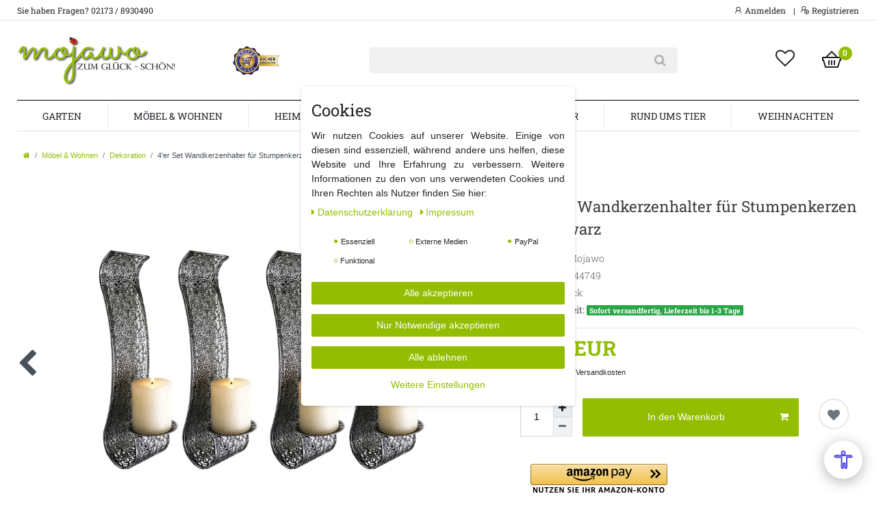

--- FILE ---
content_type: text/html; charset=utf-8
request_url: https://www.google.com/recaptcha/api2/aframe
body_size: 265
content:
<!DOCTYPE HTML><html><head><meta http-equiv="content-type" content="text/html; charset=UTF-8"></head><body><script nonce="9NoKrA_T9mAgnek_FeRScw">/** Anti-fraud and anti-abuse applications only. See google.com/recaptcha */ try{var clients={'sodar':'https://pagead2.googlesyndication.com/pagead/sodar?'};window.addEventListener("message",function(a){try{if(a.source===window.parent){var b=JSON.parse(a.data);var c=clients[b['id']];if(c){var d=document.createElement('img');d.src=c+b['params']+'&rc='+(localStorage.getItem("rc::a")?sessionStorage.getItem("rc::b"):"");window.document.body.appendChild(d);sessionStorage.setItem("rc::e",parseInt(sessionStorage.getItem("rc::e")||0)+1);localStorage.setItem("rc::h",'1768379967202');}}}catch(b){}});window.parent.postMessage("_grecaptcha_ready", "*");}catch(b){}</script></body></html>

--- FILE ---
content_type: text/css; charset=utf-8
request_url: https://cdn02.plentymarkets.com/i6rqagz2764j/plugin/12/customtheme/css/main.css
body_size: 58213
content:
/*!
 * Bootstrap v4.4.1 (https://getbootstrap.com/)
 * Copyright 2011-2019 The Bootstrap Authors
 * Copyright 2011-2019 Twitter, Inc.
 * Licensed under MIT (https://github.com/twbs/bootstrap/blob/master/LICENSE)
 */


 @charset "UTF-8";
 /* open-sans-300 - latin */
@font-face {
    font-family: 'Open Sans';
    font-style: normal;
    font-weight: 300;
    src: url('https://cdn02.plentymarkets.com/i6rqagz2764j/frontend/mojawo/webfonts/open-sans-v34-latin-300.eot'); /* IE9 Compat Modes */
    src: local(''),
         url('https://cdn02.plentymarkets.com/i6rqagz2764j/frontend/mojawo/webfonts/open-sans-v34-latin-300.eot?#iefix') format('embedded-opentype'), /* IE6-IE8 */
         url('https://cdn02.plentymarkets.com/i6rqagz2764j/frontend/mojawo/webfonts/open-sans-v34-latin-300.woff2') format('woff2'), /* Super Modern Browsers */
         url('https://cdn02.plentymarkets.com/i6rqagz2764j/frontend/mojawo/webfonts/open-sans-v34-latin-300.woff') format('woff'), /* Modern Browsers */
         url('https://cdn02.plentymarkets.com/i6rqagz2764j/frontend/mojawo/webfonts/open-sans-v34-latin-300.ttf') format('truetype'), /* Safari, Android, iOS */
         url('https://cdn02.plentymarkets.com/i6rqagz2764j/frontend/mojawo/webfonts/open-sans-v34-latin-300.svg#OpenSans') format('svg'); /* Legacy iOS */
  }
  
  /* open-sans-regular - latin */
  @font-face {
    font-family: 'Open Sans';
    font-style: normal;
    font-weight: 400;
    src: url('https://cdn02.plentymarkets.com/i6rqagz2764j/frontend/mojawo/webfonts/open-sans-v34-latin-regular.eot'); /* IE9 Compat Modes */
    src: local(''),
         url('https://cdn02.plentymarkets.com/i6rqagz2764j/frontend/mojawo/webfonts/open-sans-v34-latin-regular.eot?#iefix') format('embedded-opentype'), /* IE6-IE8 */
         url('https://cdn02.plentymarkets.com/i6rqagz2764j/frontend/mojawo/webfonts/open-sans-v34-latin-regular.woff2') format('woff2'), /* Super Modern Browsers */
         url('https://cdn02.plentymarkets.com/i6rqagz2764j/frontend/mojawo/webfonts/open-sans-v34-latin-regular.woff') format('woff'), /* Modern Browsers */
         url('https://cdn02.plentymarkets.com/i6rqagz2764j/frontend/mojawo/webfonts/open-sans-v34-latin-regular.ttf') format('truetype'), /* Safari, Android, iOS */
         url('https://cdn02.plentymarkets.com/i6rqagz2764j/frontend/mojawo/webfonts/open-sans-v34-latin-regular.svg#OpenSans') format('svg'); /* Legacy iOS */
  }
  
  /* open-sans-600 - latin */
  @font-face {
    font-family: 'Open Sans';
    font-style: normal;
    font-weight: 600;
    src: url('https://cdn02.plentymarkets.com/i6rqagz2764j/frontend/mojawo/webfonts/open-sans-v34-latin-600.eot'); /* IE9 Compat Modes */
    src: local(''),
         url('https://cdn02.plentymarkets.com/i6rqagz2764j/frontend/mojawo/webfonts/open-sans-v34-latin-600.eot?#iefix') format('embedded-opentype'), /* IE6-IE8 */
         url('https://cdn02.plentymarkets.com/i6rqagz2764j/frontend/mojawo/webfonts/open-sans-v34-latin-600.woff2') format('woff2'), /* Super Modern Browsers */
         url('https://cdn02.plentymarkets.com/i6rqagz2764j/frontend/mojawo/webfonts/open-sans-v34-latin-600.woff') format('woff'), /* Modern Browsers */
         url('https://cdn02.plentymarkets.com/i6rqagz2764j/frontend/mojawo/webfonts/open-sans-v34-latin-600.ttf') format('truetype'), /* Safari, Android, iOS */
         url('https://cdn02.plentymarkets.com/i6rqagz2764j/frontend/mojawo/webfonts/open-sans-v34-latin-600.svg#OpenSans') format('svg'); /* Legacy iOS */
  }
  
  /* open-sans-700 - latin */
  @font-face {
    font-family: 'Open Sans';
    font-style: normal;
    font-weight: 700;
    src: url('https://cdn02.plentymarkets.com/i6rqagz2764j/frontend/mojawo/webfonts/open-sans-v34-latin-700.eot'); /* IE9 Compat Modes */
    src: local(''),
         url('https://cdn02.plentymarkets.com/i6rqagz2764j/frontend/mojawo/webfonts/open-sans-v34-latin-700.eot?#iefix') format('embedded-opentype'), /* IE6-IE8 */
         url('https://cdn02.plentymarkets.com/i6rqagz2764j/frontend/mojawo/webfonts/open-sans-v34-latin-700.woff2') format('woff2'), /* Super Modern Browsers */
         url('https://cdn02.plentymarkets.com/i6rqagz2764j/frontend/mojawo/webfonts/open-sans-v34-latin-700.woff') format('woff'), /* Modern Browsers */
         url('https://cdn02.plentymarkets.com/i6rqagz2764j/frontend/mojawo/webfonts/open-sans-v34-latin-700.ttf') format('truetype'), /* Safari, Android, iOS */
         url('https://cdn02.plentymarkets.com/i6rqagz2764j/frontend/mojawo/webfonts/open-sans-v34-latin-700.svg#OpenSans') format('svg'); /* Legacy iOS */
  }
  


  /* roboto-300 - latin */
@font-face {
    font-family: 'Roboto';
    font-style: normal;
    font-weight: 300;
    src: url('https://cdn02.plentymarkets.com/i6rqagz2764j/frontend/mojawo/webfonts/roboto-v30-latin-300.eot'); /* IE9 Compat Modes */
    src: local(''),
         url('https://cdn02.plentymarkets.com/i6rqagz2764j/frontend/mojawo/webfonts/roboto-v30-latin-300.eot?#iefix') format('embedded-opentype'), /* IE6-IE8 */
         url('https://cdn02.plentymarkets.com/i6rqagz2764j/frontend/mojawo/webfonts/roboto-v30-latin-300.woff2') format('woff2'), /* Super Modern Browsers */
         url('https://cdn02.plentymarkets.com/i6rqagz2764j/frontend/mojawo/webfonts/roboto-v30-latin-300.woff') format('woff'), /* Modern Browsers */
         url('https://cdn02.plentymarkets.com/i6rqagz2764j/frontend/mojawo/webfonts/roboto-v30-latin-300.ttf') format('truetype'), /* Safari, Android, iOS */
         url('https://cdn02.plentymarkets.com/i6rqagz2764j/frontend/mojawo/webfonts/roboto-v30-latin-300.svg#Roboto') format('svg'); /* Legacy iOS */
  }
  
  /* roboto-regular - latin */
  @font-face {
    font-family: 'Roboto';
    font-style: normal;
    font-weight: 400;
    src: url('https://cdn02.plentymarkets.com/i6rqagz2764j/frontend/mojawo/webfonts/roboto-v30-latin-regular.eot'); /* IE9 Compat Modes */
    src: local(''),
         url('https://cdn02.plentymarkets.com/i6rqagz2764j/frontend/mojawo/webfonts/roboto-v30-latin-regular.eot?#iefix') format('embedded-opentype'), /* IE6-IE8 */
         url('https://cdn02.plentymarkets.com/i6rqagz2764j/frontend/mojawo/webfonts/roboto-v30-latin-regular.woff2') format('woff2'), /* Super Modern Browsers */
         url('https://cdn02.plentymarkets.com/i6rqagz2764j/frontend/mojawo/webfonts/roboto-v30-latin-regular.woff') format('woff'), /* Modern Browsers */
         url('https://cdn02.plentymarkets.com/i6rqagz2764j/frontend/mojawo/webfonts/roboto-v30-latin-regular.ttf') format('truetype'), /* Safari, Android, iOS */
         url('https://cdn02.plentymarkets.com/i6rqagz2764j/frontend/mojawo/webfonts/roboto-v30-latin-regular.svg#Roboto') format('svg'); /* Legacy iOS */
  }
  
  /* roboto-500 - latin */
  @font-face {
    font-family: 'Roboto';
    font-style: normal;
    font-weight: 500;
    src: url('https://cdn02.plentymarkets.com/i6rqagz2764j/frontend/mojawo/webfonts/roboto-v30-latin-500.eot'); /* IE9 Compat Modes */
    src: local(''),
         url('https://cdn02.plentymarkets.com/i6rqagz2764j/frontend/mojawo/webfonts/roboto-v30-latin-500.eot?#iefix') format('embedded-opentype'), /* IE6-IE8 */
         url('https://cdn02.plentymarkets.com/i6rqagz2764j/frontend/mojawo/webfonts/roboto-v30-latin-500.woff2') format('woff2'), /* Super Modern Browsers */
         url('https://cdn02.plentymarkets.com/i6rqagz2764j/frontend/mojawo/webfonts/roboto-v30-latin-500.woff') format('woff'), /* Modern Browsers */
         url('https://cdn02.plentymarkets.com/i6rqagz2764j/frontend/mojawo/webfonts/roboto-v30-latin-500.ttf') format('truetype'), /* Safari, Android, iOS */
         url('https://cdn02.plentymarkets.com/i6rqagz2764j/frontend/mojawo/webfonts/roboto-v30-latin-500.svg#Roboto') format('svg'); /* Legacy iOS */
  }
  
  /* roboto-700 - latin */
  @font-face {
    font-family: 'Roboto';
    font-style: normal;
    font-weight: 700;
    src: url('https://cdn02.plentymarkets.com/i6rqagz2764j/frontend/mojawo/webfonts/roboto-v30-latin-700.eot'); /* IE9 Compat Modes */
    src: local(''),
         url('https://cdn02.plentymarkets.com/i6rqagz2764j/frontend/mojawo/webfonts/roboto-v30-latin-700.eot?#iefix') format('embedded-opentype'), /* IE6-IE8 */
         url('https://cdn02.plentymarkets.com/i6rqagz2764j/frontend/mojawo/webfonts/roboto-v30-latin-700.woff2') format('woff2'), /* Super Modern Browsers */
         url('https://cdn02.plentymarkets.com/i6rqagz2764j/frontend/mojawo/webfonts/roboto-v30-latin-700.woff') format('woff'), /* Modern Browsers */
         url('https://cdn02.plentymarkets.com/i6rqagz2764j/frontend/mojawo/webfonts/roboto-v30-latin-700.ttf') format('truetype'), /* Safari, Android, iOS */
         url('https://cdn02.plentymarkets.com/i6rqagz2764j/frontend/mojawo/webfonts/roboto-v30-latin-700.svg#Roboto') format('svg'); /* Legacy iOS */
  }

  


  /* roboto-slab-300 - latin */
@font-face {
    font-family: 'Roboto Slab';
    font-style: normal;
    font-weight: 300;
    src: url('https://cdn02.plentymarkets.com/i6rqagz2764j/frontend/mojawo/webfonts/roboto-slab-v24-latin-300.eot'); /* IE9 Compat Modes */
    src: local(''),
         url('https://cdn02.plentymarkets.com/i6rqagz2764j/frontend/mojawo/webfonts/roboto-slab-v24-latin-300.eot?#iefix') format('embedded-opentype'), /* IE6-IE8 */
         url('https://cdn02.plentymarkets.com/i6rqagz2764j/frontend/mojawo/webfonts/roboto-slab-v24-latin-300.woff2') format('woff2'), /* Super Modern Browsers */
         url('https://cdn02.plentymarkets.com/i6rqagz2764j/frontend/mojawo/webfonts/roboto-slab-v24-latin-300.woff') format('woff'), /* Modern Browsers */
         url('https://cdn02.plentymarkets.com/i6rqagz2764j/frontend/mojawo/webfonts/roboto-slab-v24-latin-300.ttf') format('truetype'), /* Safari, Android, iOS */
         url('https://cdn02.plentymarkets.com/i6rqagz2764j/frontend/mojawo/webfonts/roboto-slab-v24-latin-300.svg#RobotoSlab') format('svg'); /* Legacy iOS */
  }
  
  /* roboto-slab-regular - latin */
  @font-face {
    font-family: 'Roboto Slab';
    font-style: normal;
    font-weight: 400;
    src: url('https://cdn02.plentymarkets.com/i6rqagz2764j/frontend/mojawo/webfonts/roboto-slab-v24-latin-regular.eot'); /* IE9 Compat Modes */
    src: local(''),
         url('https://cdn02.plentymarkets.com/i6rqagz2764j/frontend/mojawo/webfonts/roboto-slab-v24-latin-regular.eot?#iefix') format('embedded-opentype'), /* IE6-IE8 */
         url('https://cdn02.plentymarkets.com/i6rqagz2764j/frontend/mojawo/webfonts/roboto-slab-v24-latin-regular.woff2') format('woff2'), /* Super Modern Browsers */
         url('https://cdn02.plentymarkets.com/i6rqagz2764j/frontend/mojawo/webfonts/roboto-slab-v24-latin-regular.woff') format('woff'), /* Modern Browsers */
         url('https://cdn02.plentymarkets.com/i6rqagz2764j/frontend/mojawo/webfonts/roboto-slab-v24-latin-regular.ttf') format('truetype'), /* Safari, Android, iOS */
         url('https://cdn02.plentymarkets.com/i6rqagz2764j/frontend/mojawo/webfonts/roboto-slab-v24-latin-regular.svg#RobotoSlab') format('svg'); /* Legacy iOS */
  }
  
  /* roboto-slab-700 - latin */
  @font-face {
    font-family: 'Roboto Slab';
    font-style: normal;
    font-weight: 700;
    src: url('https://cdn02.plentymarkets.com/i6rqagz2764j/frontend/mojawo/webfonts/roboto-slab-v24-latin-700.eot'); /* IE9 Compat Modes */
    src: local(''),
         url('https://cdn02.plentymarkets.com/i6rqagz2764j/frontend/mojawo/webfonts/roboto-slab-v24-latin-700.eot?#iefix') format('embedded-opentype'), /* IE6-IE8 */
         url('https://cdn02.plentymarkets.com/i6rqagz2764j/frontend/mojawo/webfonts/roboto-slab-v24-latin-700.woff2') format('woff2'), /* Super Modern Browsers */
         url('https://cdn02.plentymarkets.com/i6rqagz2764j/frontend/mojawo/webfonts/roboto-slab-v24-latin-700.woff') format('woff'), /* Modern Browsers */
         url('https://cdn02.plentymarkets.com/i6rqagz2764j/frontend/mojawo/webfonts/roboto-slab-v24-latin-700.ttf') format('truetype'), /* Safari, Android, iOS */
         url('https://cdn02.plentymarkets.com/i6rqagz2764j/frontend/mojawo/webfonts/roboto-slab-v24-latin-700.svg#RobotoSlab') format('svg'); /* Legacy iOS */
  }
  


 

 .fw_light {font-weight:300; font-family: 'Roboto Slab', serif}
 .tt_uppercase {text-transform:uppercase}


/* --------------------------------------------*/
@media (min-width: 992px) {
.filter-wrapper {margin-left: -15px !important; margin-bottom:2em !important}
.filter-wrapper-mobile {display:block !important}
.filter-wrapper-mobile-2 {display:none !important}
.filter-btn-mobile {display:none !important}
}
    
     
@media (max-width: 992px) {
.filter-wrapper {margin-left: 0 !important}
.filter-wrapper-mobile {display:none !important}
.filter-btn-mobile {display:block !important}
}
    
.filter-full-margin {margin-left:-15px !important}


.ftn-facette-headline {font-family: 'Roboto Slab', serif; font-weight:300; font-size:16px; color:#222226; text-transform:none; margin-top:15px; margin-bottom:0.8em}
.ftn-facette-1 {font-family: 'Roboto Slab', serif; font-size:1.2em; font-weight:500; color:#495057; margin-bottom:1em}

.side-bar-filter-card .form-check .form-check-input:checked+label {
  background: #fff;
  color: #282d2f;
  padding-left: 0rem;
  line-height:0em !important;
}

.side-bar-filter-card .form-check .form-check-input:checked+label::before {
  font-family: 'FontAwesome';
  content: "\f046";
  opacity: 1
}

.side-bar-filter-card .form-check .form-check-input+label::before {
    font-family: 'FontAwesome';
    content: "\f096";
    opacity: 1
  }

.side-bar-filter-card .form-check .form-check-label {
  padding: .3rem 0;
  padding-left: 0;
  color: #4D4F4D;
  display: block;
  -webkit-transition: all .1s ease;
  transition: all .1s ease;
  line-height:0em !important;
}

.side-bar-filter-card .form-check .form-check-label:hover {
  background: #f7f7f9;
  color: #4D4F4D;
  -webkit-transition: all .1s ease;
  transition: all .1s ease;
  padding-left: 0
}


.side-bar-filter-card .form-check .filter-badge {
  position: absolute;
  display: inline-block;
  font-size: .85rem;
  background: #f4f4f4;
  padding: .1rem 0;
  color: #7a7f7f;
  right: .5rem;
  text-align: center;
  min-width: 3em;
  top: 50%;
  -webkit-transform: translateY(-50%);
  transform: translateY(-50%)
}

.side-bar-filter-card .apply-filters-container .btn {
  padding: 5px 10px;
  font-size: 0.8rem;
  min-width: 0;
  margin-top: 0.5rem
}


.selected-filters {
  display: inline-block;
  margin-bottom:2em;
}

.selected-filters .selected-filter {
  font-size: 0.8rem;
  margin: 3px 3px 3px 0;
  padding: 5px 10px;
  background-color: #efefef;
  color: #93bd00;
  float: left;
  cursor: pointer;
  display: inline-block;
}

.selected-filters .selected-filter:hover {
  color: #dc3545;
}

.selected-filters .selected-filter.reset-all {
  background-color: #93bd00;
  color: #fff;
}

.selected-filters .selected-filter.reset-all:hover {
  background-color: #212121;
}








@media (min-width: 992px) {
.mobile-facette-btn {display:none}
}



  @media (max-width: 992px) {
    .desk-pagination {display:none}
    }




/* ICONS */
.icon-pad {float:left; padding:0 10px 10px 0; }
.icon-img {border-radius:6px; width:70px; background:#fff; border:1px solid #e5e5e5}

.full-top-bar-icon {color:#222226; font-size:14px}
.full-top-bar-txt { color:#222226; font-size:12px; font-family: 'Roboto Slab', serif}
.full-top-bar-txt a {color:#222226}
.full-top-bar-txt a:hover {color:#93bd00 !important}

.title-katbox {color:#3e3e3e; font-size:32px; font-weight:600}
.text-katbox {color:#585858; font-size:14px; padding:30px 0}

.title-promobox {background:#0000e6; padding:15px; font-size:14px; color:#fff; font-weight:bold; text-align:center; border-radius:0px 0px 0 0}

/* Misc */
.clearer {clear:both}
.img-responsive {max-width: 100%; height: auto;}
.img-border {border-radius:0px; border:1px solid #e5e5e5}


#page-body {margin-top: 20px !important}



.page-content h1{color:#495057;}

.page-content .h2{margin-top:0em !important}


.login-view-title {margin-top:2em;}


@media (max-width: 991px) {
    .breadcrump-margin {margin-top:20px;  margin-left:10px}
}


@media (min-width: 990px) {
    .breadcrump-margin {margin-top:20px; margin-left:10px}
}


@media (min-width: 1200px) {
    .breadcrump-margin {margin-top:20px}
}











.header-badge {max-width:70px}
.head-info {color:#3a3a3a; font-size:13px; font-weight:400; padding-top:5px}



.logo-top-pad {padding:20px 0 20px 0}

.logo-top {max-width:230px}


@media (max-width: 979px) {
  .logo-top {max-width:160px}
  .header-badge {max-width:45px}
}



@media (max-width: 991px) {
  .logo-top-pad {padding:6px 0 6px 0; text-align:center;}
}


.hb-1 {display:block}
.hb-1-1 {display:block}
.hb-1-2 {display:block}
.hb-2-2 {display:block}



@media (max-width: 991px) {
  .hb-1 {display:none}
  .hb-1-1 {display:none}
  .hb-1-2 {display:none}
  .hb-2 {display:none}
  }


.badge-top-2 {
    display:-webkit-box;
    display:-ms-flexbox;
    display:flex;
    font-size:12px;
    font-weight:600;
    line-height:22px;
    width:20px;
    height:20px;
    position:absolute;
    z-index:1;
    top:15px;
    right:25px;
    text-align:center;
    color:#fff;
    border-radius:50%;
    background-color:#93bd00;
    border:0px;
    -webkit-box-align:center;
    -ms-flex-align:center;
    align-items:center;
    -webkit-box-pack:center;
    -ms-flex-pack:center;
    justify-content:center;
  }


  .badge-top-mobile-2 {
    display:-webkit-box;
    display:-ms-flexbox;
    display:flex;
    font-size:11px;
    font-weight:600;
    line-height:22px;
    width:15px;
    height:15px;
    position:absolute;
    z-index:1;
    top:15px;
    right:16px;
    text-align:center;
    color:#fff;
    border-radius:50%;
    background-color:#93bd00;
    border:0px;
    -webkit-box-align:center;
    -ms-flex-align:center;
    align-items:center;
    -webkit-box-pack:center;
    -ms-flex-pack:center;
    justify-content:center;
  }


  .badge-wishlist {
    display:-webkit-box;
    display:-ms-flexbox;
    display:flex;
    font-family: 'Roboto Slab', serif;
    font-size:12px;
    font-weight:600;
    line-height:22px;
    width:22px;
    height:22px;
    position:absolute;
    z-index:1;
    top:34px;
    right:82px;
    color:#fff;
    border-radius:50%;
    background-color:#93bd00;
    border:0px;
    -webkit-box-align:center;
    -ms-flex-align:center;
    align-items:center;
    -webkit-box-pack:center; 
    -ms-flex-pack:center;
    justify-content:center;
  }


    @media (max-width: 991px) {     
      .mobile-top-bar {display:block} 
      .full-top-bar {display:none}
      .mobile-menu-border {border-bottom:1px solid #e5e5e5}    
    }


    
    @media (min-width: 992px) { 
      .mobile-top-bar  {display:none} 
      .full-top-bar {padding:0 0 3px 0; display:block}
      .mobile-menu-border {border:0}
    }



::selection{
	background:#000;
	color:#fff;
}
::-moz-selection{
	background:#000;
	color:#fff;
}





.kat-titel {font-weight:500 !important; color:#495057; font-family: 'Roboto Slab', serif; text-transform:uppercase; font-size:2em !important; padding:0.3em 0 0.5em 0}


.ftn-article-headline {margin-top:1em; font-family: 'Roboto Slab', serif; color:#3e3e3e; font-size:1.6em; font-weight:500; line-height:1.5em}
.ftn-article-1 {font-size:14px; color:#5f5f5f; font-weight:300; line-height:1.8em}

.content-title {font-size: 2.142em;  font-family: 'Roboto Slab', serif  !important; margin-top: 1.5rem}
  /* --------------------------------------------*/

@media (min-width: 992px) {
  .desk-pagination {float:right}
  }
  
  
  

  
  
/* --------------------------------------------*/

.icon-wishlist {
    margin-top: 16px;
    display: inline-block;
    border-radius: 50%;
    height: 42px;
    width: 42px;
    box-shadow: 0px 0px 2px #888;
    text-align: center;
    padding: 10px 0 0 0
  }
  
  
  .v-s-boxes .v-s-box {
    margin: 0.2rem!important;
  }
  
  /* --------------------------------------------*/

  .headline-home { 
    display: flex; 
    flex-direction: row; 
    text-transform:none;
    font-weight:600;
    font-size:30px; 
    color:#434343; 
    padding:10px 0 20px 0;
  } 
  
  .headline-home:before, 
  .headline-home:after { 
    content: ""; 
    flex: 1 1; 
    border-bottom: 1px solid #ececec; 
    margin: auto; 
  } 
  
  
  
  /* --------------------------------------------*/




  /* --------------------------------------------*/



.katbox {font-family: 'Roboto', serif; color:#ccc}
.katbox:hover {color:#fff;  transition: 0.3s;}

.katbox-container {position: relative; text-align: center; margin-bottom:30px; overflow: hidden}

div.katbox-image {
	overflow: hidden;
}

div.katbox-image img {
	/* VERZÖGERUNG */
	-webkit-transition: all 0.2s linear;
	-moz-transition: all 0.2s linear;
	-ms-transition: all 0.2s linear;
	-o-transition: all 0.2s linear;
	transition: all 0.2s linear;
}


div.katbox-image img:hover {
	-webkit-transform: scale(1.1);
	-moz-transform: scale(1.1);
	-ms-transform: scale(1.1);
	-o-transform: scale(1.1);
	transform: scale(1.1);
}



.scale_image_container:hover .caption_type_1{
	-webkit-transform:translateY(1px);
	-moz-transform:translateY(1px);
	-o-transform:translateY(1px);
	-ms-transform:translateY(1px);
	transform:translateY(1px);
}


.caption_type_1{
	position:absolute;
	left:10px;
	bottom:0;
	-webkit-transform:translateY(10px);
	-moz-transform:translateY(10px);
	-o-transform:translateY(10px);
	-ms-transform:translateY(10px);
	transform:translateY(10px);
	width:calc(100% - 20px);
}


.caption_inner{
	background:rgba(34,34,38,.8);
  padding:17px 20px 20px;
}


.caption_title{
	padding:4px 10px 5px;
}



.color_lbrown {color:#93bd00}
.color_white_hover:hover {color:#fff}
.bg_lbrown_translucent{background:rgba(133, 175, 0, .9)}
.d_inline_b{display: inline-block}

.tr_all{
	-webkit-transition:all .4s ease;
	-moz-transition:all .4s ease;
	-o-transition:all .4s ease;
	transition:all .4s ease;
  }


/* --------------------------------------------*/

.banner_type_1 {border-width:1px;border-style:solid;	padding:4px}
.banner_type_1 .inner{padding:30px 30px 26px}


.bg_scheme_color {background-color:#cccccc}
.bg_scheme_color_2 {background-color:#93bd00}

.banner_type_1:hover [class*="ba_title"]{
	-webkit-animation:jump .5s ease;
	-moz-animation:jump .5s ease;
	-o-animation:jump .5s ease;
	-ms-animation:jump .5s ease;
	animation:jump .5s ease;
}

.banner_type_1:not(.not_link).scheme_color:hover [class*="button_type_"]{
	color:#cccccc;
}


.banner_type_1:not(.not_link).scheme_color:hover [class*="button_type_"]{
	background-color:#fff !important;
}


.scheme_color,
[class*="button_type"].green:not(.state_2):hover{
	color:#cccccc;
}

.scheme_color2,
[class*="button_type"].green:not(.state_2):hover{
	color:#93bd00;
}



.color_white {color:#fff}
.fs_big{font-size:1.4em}

.fs_medium{font-size:.929em}


[class*="button_type"]{
	border-width:1px;
	border-style:solid;
	padding-left:19px;
	padding-right:19px;
}
.button_type_1 {padding:6px 20px}


.bg_transparent{background:transparent !important;}

.first_font {font-family: 'Roboto Slab', serif; font-weight:300; line-height:26px}
.second_font {font-family: 'Roboto Slab', serif}
.ftn-article-1 {font-family: 'Roboto Slab', serif; font-size:14px; color:#5f5f5f; font-weight:300; line-height:1.8em}

.ba_title_2{
  font-size:14px;
	-webkit-animation-delay:.15s !important;
	-moz-animation-delay:.15s !important;
	-o-animation-delay:.15s !important;
	-ms-animation-delay:.15s !important;
	animation-delay:.15s !important;
}


@keyframes jump{
	0%,100%{
		-moz-transform:translateY(0px);
		-ms-transform:translateY(0px);
		-o-transform:translateY(0px);
		transform:translateY(0px);
	}
	50%{
		-moz-transform:translateY(-10px);
		-ms-transform:translateY(-10px);
		-o-transform:translateY(-10px);
		transform:translateY(-10px);
	}
}
@-webkit-keyframes jump{
	0%,100%{
		-webkit-transform:translateY(0px);
	}
	50%{
		-webkit-transform:translateY(-10px);
	}
}



/* --------------------------------------------*/

header.clone {
    position:fixed;
    top:-65px;
    left: 0;
    right: 0;
    z-index:999;
    transition:0.4s top cubic-bezier(.3,.73,.3,.74);
}
body.down header.clone {
    top:0;
}


.section-header {
  padding-bottom: 0rem;
  border-bottom: 1px solid #dcdbd8;
}


.section-header {
  padding: 1rem 0 0 0;
  font-family: 'Roboto Slab', serif;
  border-bottom: 0;
  background: transparent;
  position: relative;
  text-align:left;
}

.section-header h1, .section-header h2, .section-header h3, .section-header h4, .section-header h5, .section-header h6 {
  padding: .2rem 0 0;
  margin: 0;
  font-weight:300; text-transform:uppercase; font-size:16px; color:#222226

}

.section-header a.section-link-all {
  position: absolute;
  top: 50%;
  right: 1.5rem;
  transform: translateY(-50%);
  color: #fff;
}

.section-header a.section-link-all:hover {
  color: #000 !important;
}





/* --------------------------------------------*/
  
@media (max-width: 1000px) {
    .head-info {display:none}
  }
  

  .nlftn2 {font-weight:300 !important; font-size:11px; color:#909090 !important}



  .footer-row {font-family: 'Roboto Slab', serif; font-weight:400; margin-top:1.5em}
.footer-row-2 {background:#f9f9fa; padding:30px 0 10px 0; margin-bottom:50px}
.footer-block {}
.ftn_foothead {font-family: 'Roboto Slab', serif; font-weight:300; text-transform:uppercase; font-size:16px; color:#222226; margin:3em 0 2em 0}

@media (max-width: 978px) {
.ftn_foothead {margin-top:50px;}
}


.footftn {font-family: 'Open Sans', sans-serif; font-weight:400 !important; font-size:14px; color:#4b4b4b; padding:0 0 6px 0; line-height:24px}
.footftn2  {font-size:13px; font-weight:normal; ; text-align:center; color:#7f7f7f; padding:10px 0}
.footftn3  {font-size:11px; font-weight:normal; ; text-align:center; color:#7f7f7f}


.nlftn1 {font-weight:400; font-size:15px; padding:0 0 16px 0}
.nlftn2 {font-weight:300; font-size:11px; color:#909090;}
.nlbtn {height:41px; background:#85af00; color:#fff; border:0}
.nlbtn:hover {height:41px; background:#000; color:#fff; transition: 0.3s;}
.p-icon-right {padding-right:5px}

ul.footerList {padding-left: 0; list-style: none; line-height:36px}
.footlink {font-family: 'Roboto Slab', serif; font-weight:400; font-size:14px; color:#222226}
.footlink:hover {color:#6f6f6f; text-decoration:none}
.footlink2 {font-family: 'Roboto Slab', serif;  font-weight:400; font-size:13px; color:#4b4b4b}
.footlink2:hover {color:#85af00; text-decoration:none}
.footlink3 {font-family: 'Open Sans', sans-serif;  font-weight:400; font-size:11px; color:#4b4b4b}
.footlink3:hover {color:#85af00; text-decoration:none}

.footlink-btn {border-radius:12px; background:#85af00; padding:2px 20px; color:#fff}

.icon-info {display:-webkit-inline-box; display:-ms-inline-flexbox; display:inline-flex;	-webkit-box-pack:center;-ms-flex-pack:center;	justify-content:center;	-webkit-box-align:center;
  -ms-flex-align:center;	align-items:center;	border-radius:50%; background-color:#fff; width:50px; height:50px; float:left; margin-right:15px; margin-bottom:20px;}


  .footer-icon {
    display:-webkit-inline-box;
    display:-ms-inline-flexbox;
    display:inline-flex;
    -webkit-box-pack:center;
    -ms-flex-pack:center;
    justify-content:center;
    -webkit-box-align:center;
    -ms-flex-align:center;
    align-items:center;
    border-radius:50%;
    border:1px solid #dfdfdf;
    background-color:#fff;
    width:50px;
    height:50px;
    float:left;
    margin-right:15px;
    margin-bottom:20px;
  }
  
  .hr-line {position:relative; background-color:#222226}
  .hr-line::before {background-color:#222226}
  .hr-line::before{content:""; display: block; position:absolute; left:0; top:-1px; width:83px; height: 1px; z-index:2}

  .m_bottom_5 {margin-bottom:5px}
  .m_bottom_10{margin-bottom:10px}
  .m_bottom_15{margin-bottom:15px}
  .m_bottom_25{margin-bottom:25px}
  .m_bottom_35{margin-bottom:35px}

  .m_xs_bottom_30 { margin-bottom:30px}

  .m_top_25{margin-top:25px}

  .lefter {float:left}
  .t_align_c{text-align: center}

  .section_offset{padding:10px 0 30px}
  .section_offset-2{padding:30px 0 0}
 
  .d_block {display:block}

  .textWrapper {max-height: 220px; overflow-y: auto; font-family: 'Roboto'; font-weight:300; margin-bottom:3em}
  
/* --------------------------------------------*/

.section-manufactor {padding:30px 0 0px 0; margin:0 0 50px 0}
#manufactor-box {height:160px; padding:0px 0 20px 0}

@media (max-width: 768px) {
  /* --------------------------------------------*/
.section-manufactor {margin:10px 0 20px 0;}
  #manufactor-box {height:200px; padding:0px 0 50px 0; text-align:center}
}




.section-reviews {background:#f9f9fa; padding:30px 0 20px 0; margin:0 0 50px 0}
#review-box {height:160px; padding:10px 0 0 0}

@media (max-width: 768px) {
  #review-box {height:320px; text-align:center}
}

.section-facts {padding:0px 0 20px}
.hr-line-brown {border-width:2px; border-color:#93bd00}

#fact-icon {margin:30px 0; background:#93bd00; height:60px; width:60px; text-align:center; color:#fff; font-size:40px; line-height: inherit;
}
.fact-border {border-left:1px solid #93bd00}
.fact-headline {font-family: 'Roboto Slab', serif; font-size:24px; font-weight:400}
.fact-ftn {font-family: 'Roboto Slab', serif; font-size:14px; font-weight:300}
.facts-btn {font-family: 'Roboto Slab', serif; color:#222226; border:1px solid transparent; padding:2px 0}
.facts-btn:hover{border:1px solid #000; transition: 0.3s;}


@media (max-width: 768px) {
  .fact-border {border:0}
  .fact-headline {text-align:center}
  .fact-ftn {text-align:center}
  .facts-btn {text-align:center}
  .facts-btn-center {text-align:center}
}

.ftn_headline {font-family: 'Roboto Slab', serif; font-weight:300; text-transform:uppercase; font-size:16px; color:#222226}

  #button-to-top {
    display: inline-block;
    position: fixed;
    background-color: #fff;
    border:1px solid #e5e5e5;
    width: 35px;
    height: 35px;
    text-align: center;
    border-radius: 0;
    position: fixed;
    bottom: 10px;
    right: -10px;
    transition: background-color .3s, 
    opacity .5s, visibility .5s;
    opacity: 0;
    visibility: hidden;
    z-index: 1000;
  
  
  }
  #button-to-top::after {
    content: "\f077";
    font-family: FontAwesome;
    font-weight: normal;
    font-style: normal;
    font-size: 12px;
    line-height: 35px;
    color: #222226;
  }
  #button-to-top:hover {
    cursor: pointer;
    color:#fff !important;
    background-color: #93bd00 !important;
  }
  #button-to-top:active {
    background-color: #555;
  }
  #button-to-top.show {
    opacity: 1;
    visibility: visible;
  }
  
  
  @media (min-width: 500px) {
    #button-to-top {
      margin: 30px;
    }
  }


  @media (max-width: 500px) {
    #button-to-top {
      margin-right: 20px;
      margin-bottom: 10px;
    }
  }


  @media (max-width: 991px) {
      .logo-mobile {padding-left:60px; padding-top:2px}
  }

  @media (min-width: 992px) {
    .logo-mobile {padding-left:0}
}


@media (max-width: 991px) {
  .cart-full {display:none}
  .cart-mobile {display:block}
  .wishlist-mobile {display:block}
  .wishlist-full {display:none}
  }

@media (min-width: 992px) {
    .cart-full {display:block}
    .cart-mobile{display:none}
    .wishlist-full {display:block}
    .wishlist-mobile{display:none}
  }


  
.icon-footer {
	display:-webkit-inline-box;
	display:-ms-inline-flexbox;
	display:inline-flex;
	-webkit-box-pack:center;
	-ms-flex-pack:center;
	justify-content:center;
	-webkit-box-align:center;
	-ms-flex-align:center;
	align-items:center;
	border-radius:50%;
  background-color:#fff;
  width:50px;
  height:50px;
  float:left;
  margin-right:15px;
  margin-bottom:20px;
}




.row-fluid:after{
	content:"";
	clear:both;
	display:block;
}

.span3{
    position: relative;
    min-height: 1px;
    padding-left: 15px;
    padding-right: 15px
}

@media (min-width: 992px) {
	.span3{
        float:left;
		width: 25%;
    }
}




:root {
    --blue: #93bd00;
    --indigo: #6610f2;
    --purple: #6f42c1;
    --pink: #e83e8c;
    --red: #d4021d;
    --orange: #fd7e14;
    --yellow: #ffc107;
    --green: #28a745;
    --teal: #20c997;
    --cyan: #17a2b8;
    --white: #fff;
    --gray: #6c757d;
    --gray-dark: #343a40;
    --primary: #93bd00;
    --secondary: #d4021d;
    --success: #28a745;
    --info: #17a2b8;
    --warning: #ffc107;
    --danger: #dc3545;
    --light: #f8f9fa;
    --dark: #343a40;
    --breakpoint-xs: 0;
    --breakpoint-sm: 576px;
    --breakpoint-md: 768px;
    --breakpoint-lg: 992px;
    --breakpoint-xl: 1200px;
    --font-family-sans-serif: custom-font, helvetica, arial, sans-serif;
    --font-family-monospace: SFMono-Regular, Menlo, Monaco, Consolas, "Liberation Mono", "Courier New", monospace
}

*, *::before, *::after {
    -webkit-box-sizing: border-box;
    box-sizing: border-box
}

html {
    font-family: sans-serif;
    line-height: 1.15;
    -webkit-text-size-adjust: 100%;
    -webkit-tap-highlight-color: transparent
}

article, aside, figcaption, figure, footer, header, hgroup, main, nav, section {
    display: block
}

body {
    margin: 0;
    font-family: custom-font, helvetica, arial, sans-serif;
    font-size: 1rem;
    font-weight: 400;
    line-height: 1.5;
    color: #212529;
    text-align: left;
    background-color: #fff
}

[tabindex="-1"]:focus:not(:focus-visible) {
    outline: 0 !important
}

hr {
    -webkit-box-sizing: content-box;
    box-sizing: content-box;
    height: 0;
    overflow: visible
}

h1, h2, h3, h4, h5, h6 {
    margin-top: 0;
    margin-bottom: .5rem
}

p {
    margin-top: 0;
    margin-bottom: 1rem
}

abbr[title], abbr[data-original-title] {
    text-decoration: underline;
    -webkit-text-decoration: underline dotted;
    text-decoration: underline dotted;
    cursor: help;
    border-bottom: 0;
    text-decoration-skip-ink: none
}

address {
    margin-bottom: 1rem;
    font-style: normal;
    line-height: inherit
}

ol, ul, dl {
    margin-top: 0;
    margin-bottom: 1rem
}

ol ol, ul ul, ol ul, ul ol {
    margin-bottom: 0
}

dt {
    font-weight: 700
}

dd {
    margin-bottom: .5rem;
    margin-left: 0
}

blockquote {
    margin: 0 0 1rem
}

b, strong {
    font-weight: bolder
}

small {
    font-size: 80%
}

sub, sup {
    position: relative;
    font-size: 75%;
    line-height: 0;
    vertical-align: baseline
}

sub {
    bottom: -.25em
}

sup {
    top: -.5em
}

a {
    color: #93bd00;
    -webkit-text-decoration: none;
    text-decoration: none;
    background-color: transparent
}

a:hover {
    color: #3b3b3b;
    -webkit-text-decoration: underline;
    text-decoration: underline
}

a:not([href]) {
    color: inherit;
    text-decoration: none
}

a:not([href]):hover {
    color: inherit;
    text-decoration: none
}

pre, code, kbd, samp {
    font-family: SFMono-Regular, Menlo, Monaco, Consolas, "Liberation Mono", "Courier New", monospace;
    font-size: 1em
}

pre {
    margin-top: 0;
    margin-bottom: 1rem;
    overflow: auto
}

figure {
    margin: 0 0 1rem
}

img {
    vertical-align: middle;
    border-style: none
}

svg {
    overflow: hidden;
    vertical-align: middle
}

table {
    border-collapse: collapse
}

caption {
    padding-top: .75rem;
    padding-bottom: .75rem;
    color: #6c757d;
    text-align: left;
    caption-side: bottom
}

th {
    text-align: inherit
}

label {
    display: inline-block;
    margin-bottom: .5rem
}

button {
    border-radius: 0
}

button:focus {
    outline: 1px dotted;
    outline: 5px auto -webkit-focus-ring-color
}

input, button, select, optgroup, textarea {
    margin: 0;
    font-family: inherit;
    font-size: inherit;
    line-height: inherit
}

button, input {
    overflow: visible
}

button, select {
    text-transform: none
}

select {
    word-wrap: normal
}

button, [type="button"], [type="reset"], [type="submit"] {
    -webkit-appearance: button
}

button:not(:disabled), [type="button"]:not(:disabled), [type="reset"]:not(:disabled), [type="submit"]:not(:disabled) {
    cursor: pointer
}

button::-moz-focus-inner, [type="button"]::-moz-focus-inner, [type="reset"]::-moz-focus-inner, [type="submit"]::-moz-focus-inner {
    padding: 0;
    border-style: none
}

input[type="radio"], input[type="checkbox"] {
    -webkit-box-sizing: border-box;
    box-sizing: border-box;
    padding: 0
}

input[type="date"], input[type="time"], input[type="datetime-local"], input[type="month"] {
    -webkit-appearance: listbox
}

textarea {
    overflow: auto;
    resize: vertical
}

fieldset {
    min-width: 0;
    padding: 0;
    margin: 0;
    border: 0
}

legend {
    display: block;
    width: 100%;
    max-width: 100%;
    padding: 0;
    margin-bottom: .5rem;
    font-size: 1.5rem;
    line-height: inherit;
    color: inherit;
    white-space: normal
}

progress {
    vertical-align: baseline
}

[type="number"]::-webkit-inner-spin-button, [type="number"]::-webkit-outer-spin-button {
    height: auto
}

[type="search"] {
    outline-offset: -2px;
    -webkit-appearance: none
}

[type="search"]::-webkit-search-decoration {
    -webkit-appearance: none
}

::-webkit-file-upload-button {
    font: inherit;
    -webkit-appearance: button
}

output {
    display: inline-block
}

summary {
    display: list-item;
    cursor: pointer
}

template {
    display: none
}

[hidden] {
    display: none !important
}

h1, h2, h3, h4, h5, h6,
.h1, .h2, .h3, .h4, .h5, .h6 {
  margin-bottom: 0.5rem;
  font-family: inherit;
  font-weight: 400;
  line-height: 1.1;
  color: inherit;
}

h1, .h1 {
  font-size: 2.142em;  font-family: 'Roboto Slab', serif  !important;
  margin-top: 1.5rem;
}

h2, .h2 {
  font-size: 1.714em;   font-family: 'Roboto Slab', serif !important; 
}

h3, .h3 {
  font-size: 1.5rem;   font-family: 'Roboto Slab', serif !important;
}

h4, .h4 {
  font-size: 1.35rem;   font-family: 'Roboto Slab', serif !important;
}

h5, .h5 {
  font-size: 1.145em;   font-family: 'Roboto Slab', serif !important;
}

h6, .h6 {
  font-size: 0.8rem;   font-family: 'Roboto Slab', serif !important;
}

.lead {
    font-size: 1.25rem;
    font-weight: 300
}

.display-1 {
    font-size: 4rem;
    font-weight: 300;
    line-height: 1.1
}

.display-2 {
    font-size: 3.5rem;
    font-weight: 300;
    line-height: 1.1
}

.display-3 {
    font-size: 2.5rem;
    font-weight: 300;
    line-height: 1.1
}

.display-4 {
    font-size: 1.5rem;
    font-weight: 300;
    line-height: 1.1
}

hr {
    margin-top: 1rem;
    margin-bottom: 1rem;
    border: 0;
    border-top: 1px solid #dee2e6
}

small, .small, .btn-labeled {
    font-size: 80%;
    font-weight: 400
}

mark, .mark {
    padding: .2em;
    background-color: #fcf8e3
}

.list-unstyled {
    padding-left: 0;
    list-style: none
}

.list-inline {
    padding-left: 0;
    list-style: none
}

.list-inline-item {
    display: inline-block
}

.list-inline-item:not(:last-child) {
    margin-right: 5px
}

.initialism {
    font-size: 90%;
    text-transform: uppercase
}

.blockquote {
    margin-bottom: 1rem;
    font-size: 1.25rem
}

.blockquote-footer {
    display: block;
    font-size: 80%;
    color: #6c757d
}

.blockquote-footer::before {
    content: "\2014\00A0"
}

.img-fluid {
    max-width: 100%;
    height: auto
}

.img-thumbnail {
    padding: .25rem;
    background-color: #f8f9fa;
    border: 1px solid #dee2e6;
    border-radius: .1rem;
    max-width: 100%;
    height: auto
}

.figure {
    display: inline-block
}

.figure-img {
    margin-bottom: .5rem;
    line-height: 1
}

.figure-caption {
    font-size: 90%;
    color: #6c757d
}

code {
    font-size: 87.5%;
    color: #e83e8c;
    word-wrap: break-word
}

a>code {
    color: inherit
}

kbd {
    padding: .2rem .4rem;
    font-size: 87.5%;
    color: #fff;
    background-color: #212529;
    border-radius: .15rem
}

kbd kbd {
    padding: 0;
    font-size: 100%;
    font-weight: 700
}

pre {
    display: block;
    font-size: 87.5%;
    color: #212529
}

pre code {
    font-size: inherit;
    color: inherit;
    word-break: normal
}

.pre-scrollable {
    max-height: 340px;
    overflow-y: scroll
}

.container {
    width: 100%;
    padding-right: 15px;
    padding-left: 15px;
    margin-right: auto;
    margin-left: auto
}

@media (min-width: 576px) {
    .container {
        max-width: 540px
    }
}

@media (min-width: 768px) {
    .container {
        max-width: 720px
    }
}

@media (min-width: 992px) {
    .container {
        max-width: 960px
    }
}

@media (min-width: 1200px) {
    .container {
        max-width: 1260px
    }
}

.container-fluid, .container-sm, .container-md, .container-lg, .container-xl, .container-max {
    width: 100%;
    padding-right: 15px;
    padding-left: 15px;
    margin-right: auto;
    margin-left: auto
}

@media (min-width: 576px) {
    .container, .container-sm {
        max-width: 540px
    }
}

@media (min-width: 768px) {
    .container, .container-sm, .container-md {
        max-width: 720px
    }
}

@media (min-width: 992px) {
    .container, .container-sm, .container-md, .container-lg {
        max-width: 960px
    }
}

@media (min-width: 1200px) {
    .container, .container-sm, .container-md, .container-lg, .container-xl {
        max-width: 1260px
    }
}

.row {
    display: -webkit-box;
    display: -ms-flexbox;
    display: flex;
    -ms-flex-wrap: wrap;
    flex-wrap: wrap;
    margin-right: -15px;
    margin-left: -15px
}

.no-gutters {
    margin-right: 0;
    margin-left: 0
}

.no-gutters>.col, .no-gutters>[class*="col-"] {
    padding-right: 0;
    padding-left: 0
}

.col-1, .col-2, .col-3, .col-4, .col-5, .col-6, .col-7, .col-8, .col-9, .col-10, .col-11, .col-12, .col, .col-auto, .col-sm-1, .col-sm-2, .col-sm-3, .col-sm-4, .col-sm-5, .col-sm-6, .col-sm-7, .col-sm-8, .col-sm-9, .col-sm-10, .col-sm-11, .col-sm-12, .col-sm, .col-sm-auto, .col-md-1, .col-md-2, .col-md-3, .col-md-4, .col-md-5, .col-md-6, .col-md-7, .col-md-8, .col-md-9, .col-md-10, .col-md-11, .col-md-12, .col-md, .col-md-auto, .col-lg-1, .col-lg-2, .col-lg-3, .col-lg-4, .col-lg-5, .col-lg-6, .col-lg-7, .col-lg-8, .col-lg-9, .col-lg-10, .col-lg-11, .col-lg-12, .col-lg, .col-lg-auto, .col-xl-1, .col-xl-2, .col-xl-3, .col-xl-4, .col-xl-5, .col-xl-6, .col-xl-7, .col-xl-8, .col-xl-9, .col-xl-10, .col-xl-11, .col-xl-12, .col-xl, .col-xl-auto {
    position: relative;
    width: 100%;
    padding-right: 15px;
    padding-left: 15px
}

.col {
    -ms-flex-preferred-size: 0;
    flex-basis: 0;
    -webkit-box-flex: 1;
    -ms-flex-positive: 1;
    flex-grow: 1;
    max-width: 100%
}

.row-cols-1>* {
    -webkit-box-flex: 0;
    -ms-flex: 0 0 100%;
    flex: 0 0 100%;
    max-width: 100%
}

.row-cols-2>* {
    -webkit-box-flex: 0;
    -ms-flex: 0 0 50%;
    flex: 0 0 50%;
    max-width: 50%
}

.row-cols-3>* {
    -webkit-box-flex: 0;
    -ms-flex: 0 0 33.33333%;
    flex: 0 0 33.33333%;
    max-width: 33.33333%
}

.row-cols-4>* {
    -webkit-box-flex: 0;
    -ms-flex: 0 0 25%;
    flex: 0 0 25%;
    max-width: 25%
}

.row-cols-5>* {
    -webkit-box-flex: 0;
    -ms-flex: 0 0 20%;
    flex: 0 0 20%;
    max-width: 20%
}

.row-cols-6>* {
    -webkit-box-flex: 0;
    -ms-flex: 0 0 16.66667%;
    flex: 0 0 16.66667%;
    max-width: 16.66667%
}

.col-auto {
    -webkit-box-flex: 0;
    -ms-flex: 0 0 auto;
    flex: 0 0 auto;
    width: auto;
    max-width: 100%
}

.col-1 {
    -webkit-box-flex: 0;
    -ms-flex: 0 0 8.33333%;
    flex: 0 0 8.33333%;
    max-width: 8.33333%
}

.col-2 {
    -webkit-box-flex: 0;
    -ms-flex: 0 0 16.66667%;
    flex: 0 0 16.66667%;
    max-width: 16.66667%
}

.col-3 {
    -webkit-box-flex: 0;
    -ms-flex: 0 0 25%;
    flex: 0 0 25%;
    max-width: 25%
}

.col-4 {
    -webkit-box-flex: 0;
    -ms-flex: 0 0 33.33333%;
    flex: 0 0 33.33333%;
    max-width: 33.33333%
}

.col-5 {
    -webkit-box-flex: 0;
    -ms-flex: 0 0 41.66667%;
    flex: 0 0 41.66667%;
    max-width: 41.66667%
}

.col-6 {
    -webkit-box-flex: 0;
    -ms-flex: 0 0 50%;
    flex: 0 0 50%;
    max-width: 50%
}

.col-7 {
    -webkit-box-flex: 0;
    -ms-flex: 0 0 58.33333%;
    flex: 0 0 58.33333%;
    max-width: 58.33333%
}

.col-8 {
    -webkit-box-flex: 0;
    -ms-flex: 0 0 66.66667%;
    flex: 0 0 66.66667%;
    max-width: 66.66667%
}

.col-9 {
    -webkit-box-flex: 0;
    -ms-flex: 0 0 75%;
    flex: 0 0 75%;
    max-width: 75%
}

.col-10 {
    -webkit-box-flex: 0;
    -ms-flex: 0 0 83.33333%;
    flex: 0 0 83.33333%;
    max-width: 83.33333%
}

.col-11 {
    -webkit-box-flex: 0;
    -ms-flex: 0 0 91.66667%;
    flex: 0 0 91.66667%;
    max-width: 91.66667%
}

.col-12 {
    -webkit-box-flex: 0;
    -ms-flex: 0 0 100%;
    flex: 0 0 100%;
    max-width: 100%
}

.order-first {
    -webkit-box-ordinal-group: 0;
    -ms-flex-order: -1;
    order: -1
}

.order-last {
    -webkit-box-ordinal-group: NaN;
    -ms-flex-order: 13;
    order: 13
}

.order-0 {
    -webkit-box-ordinal-group: 0;
    -ms-flex-order: 0;
    order: 0
}

.order-1 {
    -webkit-box-ordinal-group: 1;
    -ms-flex-order: 1;
    order: 1
}

.order-2 {
    -webkit-box-ordinal-group: 2;
    -ms-flex-order: 2;
    order: 2
}

.order-3 {
    -webkit-box-ordinal-group: 3;
    -ms-flex-order: 3;
    order: 3
}

.order-4 {
    -webkit-box-ordinal-group: 4;
    -ms-flex-order: 4;
    order: 4
}

.order-5 {
    -webkit-box-ordinal-group: 5;
    -ms-flex-order: 5;
    order: 5
}

.order-6 {
    -webkit-box-ordinal-group: 6;
    -ms-flex-order: 6;
    order: 6
}

.order-7 {
    -webkit-box-ordinal-group: 7;
    -ms-flex-order: 7;
    order: 7
}

.order-8 {
    -webkit-box-ordinal-group: 8;
    -ms-flex-order: 8;
    order: 8
}

.order-9 {
    -webkit-box-ordinal-group: 9;
    -ms-flex-order: 9;
    order: 9
}

.order-10 {
    -webkit-box-ordinal-group: 10;
    -ms-flex-order: 10;
    order: 10
}

.order-11 {
    -webkit-box-ordinal-group: 11;
    -ms-flex-order: 11;
    order: 11
}

.order-12 {
    -webkit-box-ordinal-group: 12;
    -ms-flex-order: 12;
    order: 12
}

.offset-1 {
    margin-left: 8.33333%
}

.offset-2 {
    margin-left: 16.66667%
}

.offset-3 {
    margin-left: 25%
}

.offset-4 {
    margin-left: 33.33333%
}

.offset-5 {
    margin-left: 41.66667%
}

.offset-6 {
    margin-left: 50%
}

.offset-7 {
    margin-left: 58.33333%
}

.offset-8 {
    margin-left: 66.66667%
}

.offset-9 {
    margin-left: 75%
}

.offset-10 {
    margin-left: 83.33333%
}

.offset-11 {
    margin-left: 91.66667%
}

@media (min-width: 276px) {
    .col-sm {
        -ms-flex-preferred-size: 0;
        flex-basis: 0;
        -webkit-box-flex: 1;
        -ms-flex-positive: 1;
        flex-grow: 1;
        max-width: 100%
    }
    .row-cols-sm-1>* {
        -webkit-box-flex: 0;
        -ms-flex: 0 0 100%;
        flex: 0 0 100%;
        max-width: 100%
    }
    .row-cols-sm-2>* {
        -webkit-box-flex: 0;
        -ms-flex: 0 0 50%;
        flex: 0 0 50%;
        max-width: 50%
    }
    .row-cols-sm-3>* {
        -webkit-box-flex: 0;
        -ms-flex: 0 0 33.33333%;
        flex: 0 0 33.33333%;
        max-width: 33.33333%
    }
    .row-cols-sm-4>* {
        -webkit-box-flex: 0;
        -ms-flex: 0 0 25%;
        flex: 0 0 25%;
        max-width: 25%
    }
    .row-cols-sm-5>* {
        -webkit-box-flex: 0;
        -ms-flex: 0 0 20%;
        flex: 0 0 20%;
        max-width: 20%
    }
    .row-cols-sm-6>* {
        -webkit-box-flex: 0;
        -ms-flex: 0 0 16.66667%;
        flex: 0 0 16.66667%;
        max-width: 16.66667%
    }
    .col-sm-auto {
        -webkit-box-flex: 0;
        -ms-flex: 0 0 auto;
        flex: 0 0 auto;
        width: auto;
        max-width: 100%
    }
    .col-sm-1 {
        -webkit-box-flex: 0;
        -ms-flex: 0 0 8.33333%;
        flex: 0 0 8.33333%;
        max-width: 8.33333%
    }
    .col-sm-2 {
        -webkit-box-flex: 0;
        -ms-flex: 0 0 16.66667%;
        flex: 0 0 16.66667%;
        max-width: 16.66667%
    }
    .col-sm-3 {
        -webkit-box-flex: 0;
        -ms-flex: 0 0 25%;
        flex: 0 0 25%;
        max-width: 25%
    }
    .col-sm-4 {
        -webkit-box-flex: 0;
        -ms-flex: 0 0 33.33333%;
        flex: 0 0 33.33333%;
        max-width: 33.33333%
    }
    .col-sm-5 {
        -webkit-box-flex: 0;
        -ms-flex: 0 0 41.66667%;
        flex: 0 0 41.66667%;
        max-width: 41.66667%
    }
    .col-sm-6 {
        -webkit-box-flex: 0;
        -ms-flex: 0 0 50%;
        flex: 0 0 50%;
        max-width: 50%
    }
    .col-sm-7 {
        -webkit-box-flex: 0;
        -ms-flex: 0 0 58.33333%;
        flex: 0 0 58.33333%;
        max-width: 58.33333%
    }
    .col-sm-8 {
        -webkit-box-flex: 0;
        -ms-flex: 0 0 66.66667%;
        flex: 0 0 66.66667%;
        max-width: 66.66667%
    }
    .col-sm-9 {
        -webkit-box-flex: 0;
        -ms-flex: 0 0 75%;
        flex: 0 0 75%;
        max-width: 75%
    }
    .col-sm-10 {
        -webkit-box-flex: 0;
        -ms-flex: 0 0 83.33333%;
        flex: 0 0 83.33333%;
        max-width: 83.33333%
    }
    .col-sm-11 {
        -webkit-box-flex: 0;
        -ms-flex: 0 0 91.66667%;
        flex: 0 0 91.66667%;
        max-width: 91.66667%
    }
    .col-sm-12 {
        -webkit-box-flex: 0;
        -ms-flex: 0 0 100%;
        flex: 0 0 100%;
        max-width: 100%
    }
    .order-sm-first {
        -webkit-box-ordinal-group: 0;
        -ms-flex-order: -1;
        order: -1
    }
    .order-sm-last {
        -webkit-box-ordinal-group: NaN;
        -ms-flex-order: 13;
        order: 13
    }
    .order-sm-0 {
        -webkit-box-ordinal-group: 0;
        -ms-flex-order: 0;
        order: 0
    }
    .order-sm-1 {
        -webkit-box-ordinal-group: 1;
        -ms-flex-order: 1;
        order: 1
    }
    .order-sm-2 {
        -webkit-box-ordinal-group: 2;
        -ms-flex-order: 2;
        order: 2
    }
    .order-sm-3 {
        -webkit-box-ordinal-group: 3;
        -ms-flex-order: 3;
        order: 3
    }
    .order-sm-4 {
        -webkit-box-ordinal-group: 4;
        -ms-flex-order: 4;
        order: 4
    }
    .order-sm-5 {
        -webkit-box-ordinal-group: 5;
        -ms-flex-order: 5;
        order: 5
    }
    .order-sm-6 {
        -webkit-box-ordinal-group: 6;
        -ms-flex-order: 6;
        order: 6
    }
    .order-sm-7 {
        -webkit-box-ordinal-group: 7;
        -ms-flex-order: 7;
        order: 7
    }
    .order-sm-8 {
        -webkit-box-ordinal-group: 8;
        -ms-flex-order: 8;
        order: 8
    }
    .order-sm-9 {
        -webkit-box-ordinal-group: 9;
        -ms-flex-order: 9;
        order: 9
    }
    .order-sm-10 {
        -webkit-box-ordinal-group: 10;
        -ms-flex-order: 10;
        order: 10
    }
    .order-sm-11 {
        -webkit-box-ordinal-group: 11;
        -ms-flex-order: 11;
        order: 11
    }
    .order-sm-12 {
        -webkit-box-ordinal-group: 12;
        -ms-flex-order: 12;
        order: 12
    }
    .offset-sm-0 {
        margin-left: 0
    }
    .offset-sm-1 {
        margin-left: 8.33333%
    }
    .offset-sm-2 {
        margin-left: 16.66667%
    }
    .offset-sm-3 {
        margin-left: 25%
    }
    .offset-sm-4 {
        margin-left: 33.33333%
    }
    .offset-sm-5 {
        margin-left: 41.66667%
    }
    .offset-sm-6 {
        margin-left: 50%
    }
    .offset-sm-7 {
        margin-left: 58.33333%
    }
    .offset-sm-8 {
        margin-left: 66.66667%
    }
    .offset-sm-9 {
        margin-left: 75%
    }
    .offset-sm-10 {
        margin-left: 83.33333%
    }
    .offset-sm-11 {
        margin-left: 91.66667%
    }
}

@media (min-width: 768px) {
    .col-md {
        -ms-flex-preferred-size: 0;
        flex-basis: 0;
        -webkit-box-flex: 1;
        -ms-flex-positive: 1;
        flex-grow: 1;
        max-width: 100%
    }
    .row-cols-md-1>* {
        -webkit-box-flex: 0;
        -ms-flex: 0 0 100%;
        flex: 0 0 100%;
        max-width: 100%
    }
    .row-cols-md-2>* {
        -webkit-box-flex: 0;
        -ms-flex: 0 0 50%;
        flex: 0 0 50%;
        max-width: 50%
    }
    .row-cols-md-3>* {
        -webkit-box-flex: 0;
        -ms-flex: 0 0 33.33333%;
        flex: 0 0 33.33333%;
        max-width: 33.33333%
    }
    .row-cols-md-4>* {
        -webkit-box-flex: 0;
        -ms-flex: 0 0 25%;
        flex: 0 0 25%;
        max-width: 25%
    }
    .row-cols-md-5>* {
        -webkit-box-flex: 0;
        -ms-flex: 0 0 20%;
        flex: 0 0 20%;
        max-width: 20%
    }
    .row-cols-md-6>* {
        -webkit-box-flex: 0;
        -ms-flex: 0 0 16.66667%;
        flex: 0 0 16.66667%;
        max-width: 16.66667%
    }
    .col-md-auto {
        -webkit-box-flex: 0;
        -ms-flex: 0 0 auto;
        flex: 0 0 auto;
        width: auto;
        max-width: 100%
    }
    .col-md-1 {
        -webkit-box-flex: 0;
        -ms-flex: 0 0 8.33333%;
        flex: 0 0 8.33333%;
        max-width: 8.33333%
    }
    .col-md-2 {
        -webkit-box-flex: 0;
        -ms-flex: 0 0 16.66667%;
        flex: 0 0 16.66667%;
        max-width: 16.66667%
    }
    .col-md-3 {
        -webkit-box-flex: 0;
        -ms-flex: 0 0 25%;
        flex: 0 0 25%;
        max-width: 25%
    }
    .col-md-4 {
        -webkit-box-flex: 0;
        -ms-flex: 0 0 33.33333%;
        flex: 0 0 33.33333%;
        max-width: 33.33333%
    }
    .col-md-5 {
        -webkit-box-flex: 0;
        -ms-flex: 0 0 41.66667%;
        flex: 0 0 41.66667%;
        max-width: 41.66667%
    }
    .col-md-6 {
        -webkit-box-flex: 0;
        -ms-flex: 0 0 50%;
        flex: 0 0 50%;
        max-width: 50%
    }
    .col-md-7 {
        -webkit-box-flex: 0;
        -ms-flex: 0 0 58.33333%;
        flex: 0 0 58.33333%;
        max-width: 58.33333%
    }
    .col-md-8 {
        -webkit-box-flex: 0;
        -ms-flex: 0 0 66.66667%;
        flex: 0 0 66.66667%;
        max-width: 66.66667%
    }
    .col-md-9 {
        -webkit-box-flex: 0;
        -ms-flex: 0 0 75%;
        flex: 0 0 75%;
        max-width: 75%
    }
    .col-md-10 {
        -webkit-box-flex: 0;
        -ms-flex: 0 0 83.33333%;
        flex: 0 0 83.33333%;
        max-width: 83.33333%
    }
    .col-md-11 {
        -webkit-box-flex: 0;
        -ms-flex: 0 0 91.66667%;
        flex: 0 0 91.66667%;
        max-width: 91.66667%
    }
    .col-md-12 {
        -webkit-box-flex: 0;
        -ms-flex: 0 0 100%;
        flex: 0 0 100%;
        max-width: 100%
    }
    .order-md-first {
        -webkit-box-ordinal-group: 0;
        -ms-flex-order: -1;
        order: -1
    }
    .order-md-last {
        -webkit-box-ordinal-group: NaN;
        -ms-flex-order: 13;
        order: 13
    }
    .order-md-0 {
        -webkit-box-ordinal-group: 0;
        -ms-flex-order: 0;
        order: 0
    }
    .order-md-1 {
        -webkit-box-ordinal-group: 1;
        -ms-flex-order: 1;
        order: 1
    }
    .order-md-2 {
        -webkit-box-ordinal-group: 2;
        -ms-flex-order: 2;
        order: 2
    }
    .order-md-3 {
        -webkit-box-ordinal-group: 3;
        -ms-flex-order: 3;
        order: 3
    }
    .order-md-4 {
        -webkit-box-ordinal-group: 4;
        -ms-flex-order: 4;
        order: 4
    }
    .order-md-5 {
        -webkit-box-ordinal-group: 5;
        -ms-flex-order: 5;
        order: 5
    }
    .order-md-6 {
        -webkit-box-ordinal-group: 6;
        -ms-flex-order: 6;
        order: 6
    }
    .order-md-7 {
        -webkit-box-ordinal-group: 7;
        -ms-flex-order: 7;
        order: 7
    }
    .order-md-8 {
        -webkit-box-ordinal-group: 8;
        -ms-flex-order: 8;
        order: 8
    }
    .order-md-9 {
        -webkit-box-ordinal-group: 9;
        -ms-flex-order: 9;
        order: 9
    }
    .order-md-10 {
        -webkit-box-ordinal-group: 10;
        -ms-flex-order: 10;
        order: 10
    }
    .order-md-11 {
        -webkit-box-ordinal-group: 11;
        -ms-flex-order: 11;
        order: 11
    }
    .order-md-12 {
        -webkit-box-ordinal-group: 12;
        -ms-flex-order: 12;
        order: 12
    }
    .offset-md-0 {
        margin-left: 0
    }
    .offset-md-1 {
        margin-left: 8.33333%
    }
    .offset-md-2 {
        margin-left: 16.66667%
    }
    .offset-md-3 {
        margin-left: 25%
    }
    .offset-md-4 {
        margin-left: 33.33333%
    }
    .offset-md-5 {
        margin-left: 41.66667%
    }
    .offset-md-6 {
        margin-left: 50%
    }
    .offset-md-7 {
        margin-left: 58.33333%
    }
    .offset-md-8 {
        margin-left: 66.66667%
    }
    .offset-md-9 {
        margin-left: 75%
    }
    .offset-md-10 {
        margin-left: 83.33333%
    }
    .offset-md-11 {
        margin-left: 91.66667%
    }
}

@media (min-width: 992px) {
    .col-lg {
        -ms-flex-preferred-size: 0;
        flex-basis: 0;
        -webkit-box-flex: 1;
        -ms-flex-positive: 1;
        flex-grow: 1;
        max-width: 100%
    }
    .row-cols-lg-1>* {
        -webkit-box-flex: 0;
        -ms-flex: 0 0 100%;
        flex: 0 0 100%;
        max-width: 100%
    }
    .row-cols-lg-2>* {
        -webkit-box-flex: 0;
        -ms-flex: 0 0 50%;
        flex: 0 0 50%;
        max-width: 50%
    }
    .row-cols-lg-3>* {
        -webkit-box-flex: 0;
        -ms-flex: 0 0 33.33333%;
        flex: 0 0 33.33333%;
        max-width: 33.33333%
    }
    .row-cols-lg-4>* {
        -webkit-box-flex: 0;
        -ms-flex: 0 0 25%;
        flex: 0 0 25%;
        max-width: 25%
    }
    .row-cols-lg-5>* {
        -webkit-box-flex: 0;
        -ms-flex: 0 0 20%;
        flex: 0 0 20%;
        max-width: 20%
    }
    .row-cols-lg-6>* {
        -webkit-box-flex: 0;
        -ms-flex: 0 0 16.66667%;
        flex: 0 0 16.66667%;
        max-width: 16.66667%
    }
    .col-lg-auto {
        -webkit-box-flex: 0;
        -ms-flex: 0 0 auto;
        flex: 0 0 auto;
        width: auto;
        max-width: 100%
    }
    .col-lg-1 {
        -webkit-box-flex: 0;
        -ms-flex: 0 0 8.33333%;
        flex: 0 0 8.33333%;
        max-width: 8.33333%
    }
    .col-lg-2 {
        -webkit-box-flex: 0;
        -ms-flex: 0 0 16.66667%;
        flex: 0 0 16.66667%;
        max-width: 16.66667%
    }
    .col-lg-3 {
        -webkit-box-flex: 0;
        -ms-flex: 0 0 25%;
        flex: 0 0 25%;
        max-width: 25%
    }
    .col-lg-4 {
        -webkit-box-flex: 0;
        -ms-flex: 0 0 33.33333%;
        flex: 0 0 33.33333%;
        max-width: 33.33333%
    }
    .col-lg-5 {
        -webkit-box-flex: 0;
        -ms-flex: 0 0 41.66667%;
        flex: 0 0 41.66667%;
        max-width: 41.66667%
    }
    .col-lg-6 {
        -webkit-box-flex: 0;
        -ms-flex: 0 0 50%;
        flex: 0 0 50%;
        max-width: 50%
    }
    .col-lg-7 {
        -webkit-box-flex: 0;
        -ms-flex: 0 0 58.33333%;
        flex: 0 0 58.33333%;
        max-width: 58.33333%
    }
    .col-lg-8 {
        -webkit-box-flex: 0;
        -ms-flex: 0 0 66.66667%;
        flex: 0 0 66.66667%;
        max-width: 66.66667%
    }
    .col-lg-9 {
        -webkit-box-flex: 0;
        -ms-flex: 0 0 75%;
        flex: 0 0 75%;
        max-width: 75%
    }
    .col-lg-10 {
        -webkit-box-flex: 0;
        -ms-flex: 0 0 83.33333%;
        flex: 0 0 83.33333%;
        max-width: 83.33333%
    }
    .col-lg-11 {
        -webkit-box-flex: 0;
        -ms-flex: 0 0 91.66667%;
        flex: 0 0 91.66667%;
        max-width: 91.66667%
    }
    .col-lg-12 {
        -webkit-box-flex: 0;
        -ms-flex: 0 0 100%;
        flex: 0 0 100%;
        max-width: 100%
    }
    .order-lg-first {
        -webkit-box-ordinal-group: 0;
        -ms-flex-order: -1;
        order: -1
    }
    .order-lg-last {
        -webkit-box-ordinal-group: NaN;
        -ms-flex-order: 13;
        order: 13
    }
    .order-lg-0 {
        -webkit-box-ordinal-group: 0;
        -ms-flex-order: 0;
        order: 0
    }
    .order-lg-1 {
        -webkit-box-ordinal-group: 1;
        -ms-flex-order: 1;
        order: 1
    }
    .order-lg-2 {
        -webkit-box-ordinal-group: 2;
        -ms-flex-order: 2;
        order: 2
    }
    .order-lg-3 {
        -webkit-box-ordinal-group: 3;
        -ms-flex-order: 3;
        order: 3
    }
    .order-lg-4 {
        -webkit-box-ordinal-group: 4;
        -ms-flex-order: 4;
        order: 4
    }
    .order-lg-5 {
        -webkit-box-ordinal-group: 5;
        -ms-flex-order: 5;
        order: 5
    }
    .order-lg-6 {
        -webkit-box-ordinal-group: 6;
        -ms-flex-order: 6;
        order: 6
    }
    .order-lg-7 {
        -webkit-box-ordinal-group: 7;
        -ms-flex-order: 7;
        order: 7
    }
    .order-lg-8 {
        -webkit-box-ordinal-group: 8;
        -ms-flex-order: 8;
        order: 8
    }
    .order-lg-9 {
        -webkit-box-ordinal-group: 9;
        -ms-flex-order: 9;
        order: 9
    }
    .order-lg-10 {
        -webkit-box-ordinal-group: 10;
        -ms-flex-order: 10;
        order: 10
    }
    .order-lg-11 {
        -webkit-box-ordinal-group: 11;
        -ms-flex-order: 11;
        order: 11
    }
    .order-lg-12 {
        -webkit-box-ordinal-group: 12;
        -ms-flex-order: 12;
        order: 12
    }
    .offset-lg-0 {
        margin-left: 0
    }
    .offset-lg-1 {
        margin-left: 8.33333%
    }
    .offset-lg-2 {
        margin-left: 16.66667%
    }
    .offset-lg-3 {
        margin-left: 25%
    }
    .offset-lg-4 {
        margin-left: 33.33333%
    }
    .offset-lg-5 {
        margin-left: 41.66667%
    }
    .offset-lg-6 {
        margin-left: 50%
    }
    .offset-lg-7 {
        margin-left: 58.33333%
    }
    .offset-lg-8 {
        margin-left: 66.66667%
    }
    .offset-lg-9 {
        margin-left: 75%
    }
    .offset-lg-10 {
        margin-left: 83.33333%
    }
    .offset-lg-11 {
        margin-left: 91.66667%
    }
}

@media (min-width: 1200px) {
    .col-xl {
        -ms-flex-preferred-size: 0;
        flex-basis: 0;
        -webkit-box-flex: 1;
        -ms-flex-positive: 1;
        flex-grow: 1;
        max-width: 100%
    }
    .row-cols-xl-1>* {
        -webkit-box-flex: 0;
        -ms-flex: 0 0 100%;
        flex: 0 0 100%;
        max-width: 100%
    }
    .row-cols-xl-2>* {
        -webkit-box-flex: 0;
        -ms-flex: 0 0 50%;
        flex: 0 0 50%;
        max-width: 50%
    }
    .row-cols-xl-3>* {
        -webkit-box-flex: 0;
        -ms-flex: 0 0 33.33333%;
        flex: 0 0 33.33333%;
        max-width: 33.33333%
    }
    .row-cols-xl-4>* {
        -webkit-box-flex: 0;
        -ms-flex: 0 0 25%;
        flex: 0 0 25%;
        max-width: 25%
    }
    .row-cols-xl-5>* {
        -webkit-box-flex: 0;
        -ms-flex: 0 0 20%;
        flex: 0 0 20%;
        max-width: 20%
    }
    .row-cols-xl-6>* {
        -webkit-box-flex: 0;
        -ms-flex: 0 0 16.66667%;
        flex: 0 0 16.66667%;
        max-width: 16.66667%
    }
    .col-xl-auto {
        -webkit-box-flex: 0;
        -ms-flex: 0 0 auto;
        flex: 0 0 auto;
        width: auto;
        max-width: 100%
    }
    .col-xl-1 {
        -webkit-box-flex: 0;
        -ms-flex: 0 0 8.33333%;
        flex: 0 0 8.33333%;
        max-width: 8.33333%
    }
    .col-xl-2 {
        -webkit-box-flex: 0;
        -ms-flex: 0 0 16.66667%;
        flex: 0 0 16.66667%;
        max-width: 16.66667%
    }
    .col-xl-3 {
        -webkit-box-flex: 0;
        -ms-flex: 0 0 25%;
        flex: 0 0 25%;
        max-width: 25%
    }
    .col-xl-4 {
        -webkit-box-flex: 0;
        -ms-flex: 0 0 33.33333%;
        flex: 0 0 33.33333%;
        max-width: 33.33333%
    }
    .col-xl-5 {
        -webkit-box-flex: 0;
        -ms-flex: 0 0 41.66667%;
        flex: 0 0 41.66667%;
        max-width: 41.66667%
    }
    .col-xl-6 {
        -webkit-box-flex: 0;
        -ms-flex: 0 0 50%;
        flex: 0 0 50%;
        max-width: 50%
    }
    .col-xl-7 {
        -webkit-box-flex: 0;
        -ms-flex: 0 0 58.33333%;
        flex: 0 0 58.33333%;
        max-width: 58.33333%
    }
    .col-xl-8 {
        -webkit-box-flex: 0;
        -ms-flex: 0 0 66.66667%;
        flex: 0 0 66.66667%;
        max-width: 66.66667%
    }
    .col-xl-9 {
        -webkit-box-flex: 0;
        -ms-flex: 0 0 75%;
        flex: 0 0 75%;
        max-width: 75%
    }
    .col-xl-10 {
        -webkit-box-flex: 0;
        -ms-flex: 0 0 83.33333%;
        flex: 0 0 83.33333%;
        max-width: 83.33333%
    }
    .col-xl-11 {
        -webkit-box-flex: 0;
        -ms-flex: 0 0 91.66667%;
        flex: 0 0 91.66667%;
        max-width: 91.66667%
    }
    .col-xl-12 {
        -webkit-box-flex: 0;
        -ms-flex: 0 0 100%;
        flex: 0 0 100%;
        max-width: 100%
    }
    .order-xl-first {
        -webkit-box-ordinal-group: 0;
        -ms-flex-order: -1;
        order: -1
    }
    .order-xl-last {
        -webkit-box-ordinal-group: NaN;
        -ms-flex-order: 13;
        order: 13
    }
    .order-xl-0 {
        -webkit-box-ordinal-group: 0;
        -ms-flex-order: 0;
        order: 0
    }
    .order-xl-1 {
        -webkit-box-ordinal-group: 1;
        -ms-flex-order: 1;
        order: 1
    }
    .order-xl-2 {
        -webkit-box-ordinal-group: 2;
        -ms-flex-order: 2;
        order: 2
    }
    .order-xl-3 {
        -webkit-box-ordinal-group: 3;
        -ms-flex-order: 3;
        order: 3
    }
    .order-xl-4 {
        -webkit-box-ordinal-group: 4;
        -ms-flex-order: 4;
        order: 4
    }
    .order-xl-5 {
        -webkit-box-ordinal-group: 5;
        -ms-flex-order: 5;
        order: 5
    }
    .order-xl-6 {
        -webkit-box-ordinal-group: 6;
        -ms-flex-order: 6;
        order: 6
    }
    .order-xl-7 {
        -webkit-box-ordinal-group: 7;
        -ms-flex-order: 7;
        order: 7
    }
    .order-xl-8 {
        -webkit-box-ordinal-group: 8;
        -ms-flex-order: 8;
        order: 8
    }
    .order-xl-9 {
        -webkit-box-ordinal-group: 9;
        -ms-flex-order: 9;
        order: 9
    }
    .order-xl-10 {
        -webkit-box-ordinal-group: 10;
        -ms-flex-order: 10;
        order: 10
    }
    .order-xl-11 {
        -webkit-box-ordinal-group: 11;
        -ms-flex-order: 11;
        order: 11
    }
    .order-xl-12 {
        -webkit-box-ordinal-group: 12;
        -ms-flex-order: 12;
        order: 12
    }
    .offset-xl-0 {
        margin-left: 0
    }
    .offset-xl-1 {
        margin-left: 8.33333%
    }
    .offset-xl-2 {
        margin-left: 16.66667%
    }
    .offset-xl-3 {
        margin-left: 25%
    }
    .offset-xl-4 {
        margin-left: 33.33333%
    }
    .offset-xl-5 {
        margin-left: 41.66667%
    }
    .offset-xl-6 {
        margin-left: 50%
    }
    .offset-xl-7 {
        margin-left: 58.33333%
    }
    .offset-xl-8 {
        margin-left: 66.66667%
    }
    .offset-xl-9 {
        margin-left: 75%
    }
    .offset-xl-10 {
        margin-left: 83.33333%
    }
    .offset-xl-11 {
        margin-left: 91.66667%
    }
}

.table {
    width: 100%;
    margin-bottom: 1rem;
    color: #212529
}

.table th, .table td {
    padding: .75rem;
    vertical-align: top;
    border-top: 1px solid #dee2e6
}

.table thead th {
    vertical-align: bottom;
    border-bottom: 2px solid #dee2e6
}

.table tbody+tbody {
    border-top: 2px solid #dee2e6
}

.table-sm th, .table-sm td {
    padding: .3rem
}

.table-bordered {
    border: 1px solid #dee2e6
}

.table-bordered th, .table-bordered td {
    border: 1px solid #dee2e6
}

.table-bordered thead th, .table-bordered thead td {
    border-bottom-width: 2px
}

.table-borderless th, .table-borderless td, .table-borderless thead th, .table-borderless tbody+tbody {
    border: 0
}

.table-striped tbody tr:nth-of-type(odd) {
    background-color: rgba(0, 0, 0, 0.05)
}

.table-hover tbody tr:hover {
    color: #212529;
    background-color: rgba(0, 0, 0, 0.075)
}

.table-primary, .table-primary>th, .table-primary>td {
    background-color: #b8dfed
}

.table-primary th, .table-primary td, .table-primary thead th, .table-primary tbody+tbody {
    border-color: #7ac4dd
}

.table-hover .table-primary:hover {
    background-color: #a4d6e8
}

.table-hover .table-primary:hover>td, .table-hover .table-primary:hover>th {
    background-color: #a4d6e8
}

.table-secondary, .table-secondary>th, .table-secondary>td {
    background-color: #f3b8c0
}

.table-secondary th, .table-secondary td, .table-secondary thead th, .table-secondary tbody+tbody {
    border-color: #e97b89
}

.table-hover .table-secondary:hover {
    background-color: #efa2ad
}

.table-hover .table-secondary:hover>td, .table-hover .table-secondary:hover>th {
    background-color: #efa2ad
}

.table-success, .table-success>th, .table-success>td {
    background-color: #c3e6cb
}

.table-success th, .table-success td, .table-success thead th, .table-success tbody+tbody {
    border-color: #8fd19e
}

.table-hover .table-success:hover {
    background-color: #b1dfbb
}

.table-hover .table-success:hover>td, .table-hover .table-success:hover>th {
    background-color: #b1dfbb
}

.table-info, .table-info>th, .table-info>td {
    background-color: #bee5eb
}

.table-info th, .table-info td, .table-info thead th, .table-info tbody+tbody {
    border-color: #86cfda
}

.table-hover .table-info:hover {
    background-color: #abdde5
}

.table-hover .table-info:hover>td, .table-hover .table-info:hover>th {
    background-color: #abdde5
}

.table-warning, .table-warning>th, .table-warning>td {
    background-color: #ffeeba
}

.table-warning th, .table-warning td, .table-warning thead th, .table-warning tbody+tbody {
    border-color: #ffdf7e
}

.table-hover .table-warning:hover {
    background-color: #ffe8a1
}

.table-hover .table-warning:hover>td, .table-hover .table-warning:hover>th {
    background-color: #ffe8a1
}

.table-danger, .table-danger>th, .table-danger>td {
    background-color: #f5c6cb
}

.table-danger th, .table-danger td, .table-danger thead th, .table-danger tbody+tbody {
    border-color: #ed969e
}

.table-hover .table-danger:hover {
    background-color: #f1b0b7
}

.table-hover .table-danger:hover>td, .table-hover .table-danger:hover>th {
    background-color: #f1b0b7
}

.table-light, .table-light>th, .table-light>td {
    background-color: #fdfdfe
}

.table-light th, .table-light td, .table-light thead th, .table-light tbody+tbody {
    border-color: #fbfcfc
}

.table-hover .table-light:hover {
    background-color: #ececf6
}

.table-hover .table-light:hover>td, .table-hover .table-light:hover>th {
    background-color: #ececf6
}

.table-dark, .table-dark>th, .table-dark>td {
    background-color: #c6c8ca
}

.table-dark th, .table-dark td, .table-dark thead th, .table-dark tbody+tbody {
    border-color: #95999c
}

.table-hover .table-dark:hover {
    background-color: #b9bbbe
}

.table-hover .table-dark:hover>td, .table-hover .table-dark:hover>th {
    background-color: #b9bbbe
}

.table-active, .table-active>th, .table-active>td {
    background-color: rgba(0, 0, 0, 0.075)
}

.table-hover .table-active:hover {
    background-color: rgba(0, 0, 0, 0.075)
}

.table-hover .table-active:hover>td, .table-hover .table-active:hover>th {
    background-color: rgba(0, 0, 0, 0.075)
}

.table .thead-dark th {
    color: #fff;
    background-color: #343a40;
    border-color: #454d55
}

.table .thead-light th {
    color: #495057;
    background-color: #e9ecef;
    border-color: #dee2e6
}

.table-dark {
    color: #fff;
    background-color: #343a40
}

.table-dark th, .table-dark td, .table-dark thead th {
    border-color: #454d55
}

.table-dark.table-bordered {
    border: 0
}

.table-dark.table-striped tbody tr:nth-of-type(odd) {
    background-color: rgba(255, 255, 255, 0.05)
}

.table-dark.table-hover tbody tr:hover {
    color: #fff;
    background-color: rgba(255, 255, 255, 0.075)
}

@media (max-width: 575.98px) {
    .table-responsive-sm {
        display: block;
        width: 100%;
        overflow-x: auto;
        -webkit-overflow-scrolling: touch
    }
    .table-responsive-sm>.table-bordered {
        border: 0
    }
}

@media (max-width: 767.98px) {
    .table-responsive-md {
        display: block;
        width: 100%;
        overflow-x: auto;
        -webkit-overflow-scrolling: touch
    }
    .table-responsive-md>.table-bordered {
        border: 0
    }
}

@media (max-width: 991.98px) {
    .table-responsive-lg {
        display: block;
        width: 100%;
        overflow-x: auto;
        -webkit-overflow-scrolling: touch
    }
    .table-responsive-lg>.table-bordered {
        border: 0
    }
}

@media (max-width: 1199.98px) {
    .table-responsive-xl {
        display: block;
        width: 100%;
        overflow-x: auto;
        -webkit-overflow-scrolling: touch
    }
    .table-responsive-xl>.table-bordered {
        border: 0
    }
}

.table-responsive {
    display: block;
    width: 100%;
    overflow-x: auto;
    -webkit-overflow-scrolling: touch
}

.table-responsive>.table-bordered {
    border: 0
}

.form-control {
    display: block;
    width: 100%;
    height: calc(1.25em + 1rem + 2px);
    padding: .5rem .75rem;
    font-size: 1rem;
    font-weight: 400;
    line-height: 1.25;
    color: #495057;
    background-color: #fff;
    background-clip: padding-box;
    border: 1px solid rgba(0, 0, 0, 0.15);
    border-radius: .1rem;
    -webkit-transition: border-color 0.15s ease-in-out, box-shadow 0.15s ease-in-out;
    transition: border-color 0.15s ease-in-out, box-shadow 0.15s ease-in-out
}

@media (prefers-reduced-motion: reduce) {
    .form-control {
        -webkit-transition: none;
        transition: none
    }
}

.form-control::-ms-expand {
    background-color: transparent;
    border: 0
}

.form-control:-moz-focusring {
    color: transparent;
    text-shadow: 0 0 0 #495057
}

.form-control:focus {
    color: #495057;
    background-color: #fff;
    border-color: #66afe9;
    outline: 0;
    -webkit-box-shadow: rgba(102, 175, 233, 0.6);
    box-shadow: rgba(102, 175, 233, 0.6)
}

.form-control::-webkit-input-placeholder {
    color: #999;
    opacity: 1
}

.form-control::-moz-placeholder {
    color: #999;
    opacity: 1
}

.form-control::-ms-input-placeholder {
    color: #999;
    opacity: 1
}

.form-control::placeholder {
    color: #999;
    opacity: 1
}

.form-control:disabled, .form-control[readonly] {
    background-color: #e9ecef;
    opacity: 1
}

select.form-control:focus::-ms-value {
    color: #495057;
    background-color: #fff
}

.form-control-file, .form-control-range {
    display: block;
    width: 100%
}

.col-form-label {
    padding-top: calc(.5rem + 1px);
    padding-bottom: calc(.5rem + 1px);
    margin-bottom: 0;
    font-size: inherit;
    line-height: 1.25
}

.col-form-label-lg {
    padding-top: calc(.75rem + 1px);
    padding-bottom: calc(.75rem + 1px);
    font-size: 1.25rem;
    line-height: 1.33333
}

.col-form-label-sm {
    padding-top: calc(.25rem + 1px);
    padding-bottom: calc(.25rem + 1px);
    font-size: .875rem;
    line-height: 1.5
}

.form-control-plaintext {
    display: block;
    width: 100%;
    padding: .5rem 0;
    margin-bottom: 0;
    font-size: 1rem;
    line-height: 1.25;
    color: #212529;
    background-color: transparent;
    border: solid transparent;
    border-width: 1px 0
}

.form-control-plaintext.form-control-sm, .form-control-plaintext.form-control-lg {
    padding-right: 0;
    padding-left: 0
}

.form-control-sm {
    height: calc(1.5em + .5rem + 2px);
    padding: .25rem .5rem;
    font-size: .875rem;
    line-height: 1.5;
    border-radius: .15rem
}

.form-control-lg {
    height: calc(1.33333em + 1.5rem + 2px);
    padding: .75rem 1.5rem;
    font-size: 1.25rem;
    line-height: 1.33333;
    border-radius: .2rem
}

select.form-control[size], select.form-control[multiple] {
    height: auto
}

textarea.form-control {
    height: auto
}

.form-group {
    margin-bottom: 1rem
}

.form-text {
    display: block;
    margin-top: .25rem
}

.form-row {
    display: -webkit-box;
    display: -ms-flexbox;
    display: flex;
    -ms-flex-wrap: wrap;
    flex-wrap: wrap;
    margin-right: -5px;
    margin-left: -5px
}

.form-row>.col, .form-row>[class*="col-"] {
    padding-right: 5px;
    padding-left: 5px
}

.form-check {
    position: relative;
    display: block;
    padding-left: 1.25rem
}

.form-check-label {color:#212529 !important; font-size:11px}

.form-check-input {
    position: absolute;
    margin-top: .2rem;
    margin-left: -1.25rem
}

.form-check-input[disabled]~.form-check-label, .form-check-input:disabled~.form-check-label {
    color: #6c757d
}



.form-check-label {
    margin-bottom: 0
}

.form-check-inline {
    display: -webkit-inline-box;
    display: -ms-inline-flexbox;
    display: inline-flex;
    -webkit-box-align: center;
    -ms-flex-align: center;
    align-items: center;
    padding-left: 0;
    margin-right: .75rem
}

.form-check-inline .form-check-input {
    position: static;
    margin-top: 0;
    margin-right: .3125rem;
    margin-left: 0
}

.valid-feedback {
    display: none;
    width: 100%;
    margin-top: .25rem;
    font-size: 80%;
    color: #28a745
}

.valid-tooltip {
    position: absolute;
    top: 100%;
    z-index: 5;
    display: none;
    max-width: 100%;
    padding: .25rem .5rem;
    margin-top: .1rem;
    font-size: .875rem;
    line-height: 1.5;
    color: #fff;
    background-color: rgba(40, 167, 69, 0.9);
    border-radius: .1rem
}

.was-validated :valid~.valid-feedback, .was-validated :valid~.valid-tooltip, .is-valid~.valid-feedback, .is-valid~.valid-tooltip {
    display: block
}

.was-validated .form-control:valid, .form-control.is-valid {
    border-color: #28a745;
    padding-right: calc(1.25em + 1rem);
    background-image: url("data:image/svg+xml,%3csvg xmlns='http://www.w3.org/2000/svg' width='8' height='8' viewBox='0 0 8 8'%3e%3cpath fill='%2328a745' d='M2.3 6.73L.6 4.53c-.4-1.04.46-1.4 1.1-.8l1.1 1.4 3.4-3.8c.6-.63 1.6-.27 1.2.7l-4 4.6c-.43.5-.8.4-1.1.1z'/%3e%3c/svg%3e");
    background-repeat: no-repeat;
    background-position: right calc(.3125em + .25rem) center;
    background-size: calc(.625em + .5rem) calc(.625em + .5rem)
}

.was-validated .form-control:valid:focus, .form-control.is-valid:focus {
    border-color: #28a745;
    -webkit-box-shadow: 0 0 0 .2rem rgba(40, 167, 69, 0.25);
    box-shadow: 0 0 0 .2rem rgba(40, 167, 69, 0.25)
}

.was-validated textarea.form-control:valid, textarea.form-control.is-valid {
    padding-right: calc(1.25em + 1rem);
    background-position: top calc(.3125em + .25rem) right calc(.3125em + .25rem)
}

.was-validated .custom-select:valid, .custom-select.is-valid {
    border-color: #28a745;
    padding-right: calc(.75em + 3.2rem);
    background: url("data:image/svg+xml,%3csvg xmlns='http://www.w3.org/2000/svg' width='4' height='5' viewBox='0 0 4 5'%3e%3cpath fill='%23343a40' d='M2 0L0 2h4zm0 5L0 3h4z'/%3e%3c/svg%3e") no-repeat right 1rem center/8px 10px, url("data:image/svg+xml,%3csvg xmlns='http://www.w3.org/2000/svg' width='8' height='8' viewBox='0 0 8 8'%3e%3cpath fill='%2328a745' d='M2.3 6.73L.6 4.53c-.4-1.04.46-1.4 1.1-.8l1.1 1.4 3.4-3.8c.6-.63 1.6-.27 1.2.7l-4 4.6c-.43.5-.8.4-1.1.1z'/%3e%3c/svg%3e") #fff no-repeat center right 2rem/calc(.625em + .5rem) calc(.625em + .5rem)
}

.was-validated .custom-select:valid:focus, .custom-select.is-valid:focus {
    border-color: #28a745;
    -webkit-box-shadow: 0 0 0 .2rem rgba(40, 167, 69, 0.25);
    box-shadow: 0 0 0 .2rem rgba(40, 167, 69, 0.25)
}

.was-validated .form-check-input:valid~.form-check-label, .form-check-input.is-valid~.form-check-label {
    color: #28a745
}

.was-validated .form-check-input:valid~.valid-feedback, .was-validated .form-check-input:valid~.valid-tooltip, .form-check-input.is-valid~.valid-feedback, .form-check-input.is-valid~.valid-tooltip {
    display: block
}

.was-validated .custom-control-input:valid~.custom-control-label, .custom-control-input.is-valid~.custom-control-label {
    color: #28a745
}

.was-validated .custom-control-input:valid~.custom-control-label::before, .custom-control-input.is-valid~.custom-control-label::before {
    border-color: #28a745
}

.was-validated .custom-control-input:valid:checked~.custom-control-label::before, .custom-control-input.is-valid:checked~.custom-control-label::before {
    border-color: #34ce57;
    background-color: #34ce57
}

.was-validated .custom-control-input:valid:focus~.custom-control-label::before, .custom-control-input.is-valid:focus~.custom-control-label::before {
    -webkit-box-shadow: 0 0 0 .2rem rgba(40, 167, 69, 0.25);
    box-shadow: 0 0 0 .2rem rgba(40, 167, 69, 0.25)
}

.was-validated .custom-control-input:valid:focus:not(:checked)~.custom-control-label::before, .custom-control-input.is-valid:focus:not(:checked)~.custom-control-label::before {
    border-color: #28a745
}

.was-validated .custom-file-input:valid~.custom-file-label, .custom-file-input.is-valid~.custom-file-label {
    border-color: #28a745
}

.was-validated .custom-file-input:valid:focus~.custom-file-label, .custom-file-input.is-valid:focus~.custom-file-label {
    border-color: #28a745;
    -webkit-box-shadow: 0 0 0 .2rem rgba(40, 167, 69, 0.25);
    box-shadow: 0 0 0 .2rem rgba(40, 167, 69, 0.25)
}

.invalid-feedback {
    display: none;
    width: 100%;
    margin-top: .25rem;
    font-size: 80%;
    color: #dc3545
}

.invalid-tooltip {
    position: absolute;
    top: 100%;
    z-index: 5;
    display: none;
    max-width: 100%;
    padding: .25rem .5rem;
    margin-top: .1rem;
    font-size: .875rem;
    line-height: 1.5;
    color: #fff;
    background-color: rgba(220, 53, 69, 0.9);
    border-radius: .1rem
}

.was-validated :invalid~.invalid-feedback, .was-validated :invalid~.invalid-tooltip, .is-invalid~.invalid-feedback, .is-invalid~.invalid-tooltip {
    display: block
}

.was-validated .form-control:invalid, .form-control.is-invalid {
    border-color: #dc3545;
    padding-right: calc(1.25em + 1rem);
    background-image: url("data:image/svg+xml,%3csvg xmlns='http://www.w3.org/2000/svg' width='12' height='12' fill='none' stroke='%23dc3545' viewBox='0 0 12 12'%3e%3ccircle cx='6' cy='6' r='4.5'/%3e%3cpath stroke-linejoin='round' d='M5.8 3.6h.4L6 6.5z'/%3e%3ccircle cx='6' cy='8.2' r='.6' fill='%23dc3545' stroke='none'/%3e%3c/svg%3e");
    background-repeat: no-repeat;
    background-position: right calc(.3125em + .25rem) center;
    background-size: calc(.625em + .5rem) calc(.625em + .5rem)
}

.was-validated .form-control:invalid:focus, .form-control.is-invalid:focus {
    border-color: #dc3545;
    -webkit-box-shadow: 0 0 0 .2rem rgba(220, 53, 69, 0.25);
    box-shadow: 0 0 0 .2rem rgba(220, 53, 69, 0.25)
}

.was-validated textarea.form-control:invalid, textarea.form-control.is-invalid {
    padding-right: calc(1.25em + 1rem);
    background-position: top calc(.3125em + .25rem) right calc(.3125em + .25rem)
}

.was-validated .custom-select:invalid, .custom-select.is-invalid {
    border-color: #dc3545;
    padding-right: calc(.75em + 3.2rem);
    background: url("data:image/svg+xml,%3csvg xmlns='http://www.w3.org/2000/svg' width='4' height='5' viewBox='0 0 4 5'%3e%3cpath fill='%23343a40' d='M2 0L0 2h4zm0 5L0 3h4z'/%3e%3c/svg%3e") no-repeat right 1rem center/8px 10px, url("data:image/svg+xml,%3csvg xmlns='http://www.w3.org/2000/svg' width='12' height='12' fill='none' stroke='%23dc3545' viewBox='0 0 12 12'%3e%3ccircle cx='6' cy='6' r='4.5'/%3e%3cpath stroke-linejoin='round' d='M5.8 3.6h.4L6 6.5z'/%3e%3ccircle cx='6' cy='8.2' r='.6' fill='%23dc3545' stroke='none'/%3e%3c/svg%3e") #fff no-repeat center right 2rem/calc(.625em + .5rem) calc(.625em + .5rem)
}

.was-validated .custom-select:invalid:focus, .custom-select.is-invalid:focus {
    border-color: #dc3545;
    -webkit-box-shadow: 0 0 0 .2rem rgba(220, 53, 69, 0.25);
    box-shadow: 0 0 0 .2rem rgba(220, 53, 69, 0.25)
}

.was-validated .form-check-input:invalid~.form-check-label, .form-check-input.is-invalid~.form-check-label {
    color: #dc3545
}

.was-validated .form-check-input:invalid~.invalid-feedback, .was-validated .form-check-input:invalid~.invalid-tooltip, .form-check-input.is-invalid~.invalid-feedback, .form-check-input.is-invalid~.invalid-tooltip {
    display: block
}

.was-validated .custom-control-input:invalid~.custom-control-label, .custom-control-input.is-invalid~.custom-control-label {
    color: #dc3545
}

.was-validated .custom-control-input:invalid~.custom-control-label::before, .custom-control-input.is-invalid~.custom-control-label::before {
    border-color: #dc3545
}

.was-validated .custom-control-input:invalid:checked~.custom-control-label::before, .custom-control-input.is-invalid:checked~.custom-control-label::before {
    border-color: #e4606d;
    background-color: #e4606d
}

.was-validated .custom-control-input:invalid:focus~.custom-control-label::before, .custom-control-input.is-invalid:focus~.custom-control-label::before {
    -webkit-box-shadow: 0 0 0 .2rem rgba(220, 53, 69, 0.25);
    box-shadow: 0 0 0 .2rem rgba(220, 53, 69, 0.25)
}

.was-validated .custom-control-input:invalid:focus:not(:checked)~.custom-control-label::before, .custom-control-input.is-invalid:focus:not(:checked)~.custom-control-label::before {
    border-color: #dc3545
}

.was-validated .custom-file-input:invalid~.custom-file-label, .custom-file-input.is-invalid~.custom-file-label {
    border-color: #dc3545
}

.was-validated .custom-file-input:invalid:focus~.custom-file-label, .custom-file-input.is-invalid:focus~.custom-file-label {
    border-color: #dc3545;
    -webkit-box-shadow: 0 0 0 .2rem rgba(220, 53, 69, 0.25);
    box-shadow: 0 0 0 .2rem rgba(220, 53, 69, 0.25)
}

.form-inline {
    display: -webkit-box;
    display: -ms-flexbox;
    display: flex;
    -webkit-box-orient: horizontal;
    -webkit-box-direction: normal;
    -ms-flex-flow: row wrap;
    flex-flow: row wrap;
    -webkit-box-align: center;
    -ms-flex-align: center;
    align-items: center
}

.form-inline .form-check {
    width: 100%
}

@media (min-width: 576px) {
    .form-inline label {
        display: -webkit-box;
        display: -ms-flexbox;
        display: flex;
        -webkit-box-align: center;
        -ms-flex-align: center;
        align-items: center;
        -webkit-box-pack: center;
        -ms-flex-pack: center;
        justify-content: center;
        margin-bottom: 0
    }
    .form-inline .form-group {
        display: -webkit-box;
        display: -ms-flexbox;
        display: flex;
        -webkit-box-flex: 0;
        -ms-flex: 0 0 auto;
        flex: 0 0 auto;
        -webkit-box-orient: horizontal;
        -webkit-box-direction: normal;
        -ms-flex-flow: row wrap;
        flex-flow: row wrap;
        -webkit-box-align: center;
        -ms-flex-align: center;
        align-items: center;
        margin-bottom: 0
    }
    .form-inline .form-control {
        display: inline-block;
        width: auto;
        vertical-align: middle
    }
    .form-inline .form-control-plaintext {
        display: inline-block
    }
    .form-inline .input-group, .form-inline .custom-select {
        width: auto
    }
    .form-inline .form-check {
        display: -webkit-box;
        display: -ms-flexbox;
        display: flex;
        -webkit-box-align: center;
        -ms-flex-align: center;
        align-items: center;
        -webkit-box-pack: center;
        -ms-flex-pack: center;
        justify-content: center;
        width: auto;
        padding-left: 0
    }
    .form-inline .form-check-input {
        position: relative;
        -ms-flex-negative: 0;
        flex-shrink: 0;
        margin-top: 0;
        margin-right: .25rem;
        margin-left: 0
    }
    .form-inline .custom-control {
        -webkit-box-align: center;
        -ms-flex-align: center;
        align-items: center;
        -webkit-box-pack: center;
        -ms-flex-pack: center;
        justify-content: center
    }
    .form-inline .custom-control-label {
        margin-bottom: 0
    }
}

.btn {
    display: inline-block;
    font-weight: 400;
    color: #212529;
    text-align: center;
    vertical-align: middle;
    cursor: pointer;
    -webkit-user-select: none;
    -moz-user-select: none;
    -ms-user-select: none;
    user-select: none;
    background-color: transparent;
    border: 1px solid transparent;
    padding: .5rem 1rem;
    font-size: 1rem;
    line-height: 1.25;
    border-radius: .1rem;
    -webkit-transition: color 0.15s ease-in-out, background-color 0.15s ease-in-out, border-color 0.15s ease-in-out, box-shadow 0.15s ease-in-out;
    transition: color 0.15s ease-in-out, background-color 0.15s ease-in-out, border-color 0.15s ease-in-out, box-shadow 0.15s ease-in-out
}

@media (prefers-reduced-motion: reduce) {
    .btn {
        -webkit-transition: none;
        transition: none
    }
}

.btn:hover {
    color: #212529;
    text-decoration: none
}

.btn:focus, .btn.focus {
    outline: 0;
    -webkit-box-shadow: 0 0 0 .2rem rgba(0, 142, 189, 0.25);
    box-shadow: 0 0 0 .2rem rgba(0, 142, 189, 0.25)
}

.btn.disabled, .btn:disabled {
    opacity: .65
}

a.btn.disabled, fieldset:disabled a.btn {
    pointer-events: none
}

.btn-primary {
    color: #fff;
    background-color: #93bd00;
    border-color: #93bd00
}

.btn-primary:hover {
    color: #fff;
    background-color: #1a1a1a;
    border-color: #00688a
}

.btn-primary:focus, .btn-primary.focus {
    color: #fff;
    background-color: #1a1a1a;
    border-color: #00688a;
    -webkit-box-shadow: 0 0 0 .2rem rgba(38, 159, 199, 0.5);
    box-shadow: 0 0 0 .2rem rgba(38, 159, 199, 0.5)
}

.btn-primary.disabled, .btn-primary:disabled {
    color: #fff;
    background-color: #93bd00;
    border-color: #93bd00
}

.btn-primary:not(:disabled):not(.disabled):active, .btn-primary:not(:disabled):not(.disabled).active, .show>.btn-primary.dropdown-toggle {
    color: #fff;
    background-color: #00688a;
    border-color: #005e7d
}

.btn-primary:not(:disabled):not(.disabled):active:focus, .btn-primary:not(:disabled):not(.disabled).active:focus, .show>.btn-primary.dropdown-toggle:focus {
    -webkit-box-shadow: 0 0 0 .2rem rgba(38, 159, 199, 0.5);
    box-shadow: 0 0 0 .2rem rgba(38, 159, 199, 0.5)
}

.btn-secondary {
    color: #fff;
    background-color: #d4021d;
    border-color: #d4021d
}

.btn-secondary:hover {
    color: #fff;
    background-color: #ae0218;
    border-color: #a10216
}

.btn-secondary:focus, .btn-secondary.focus {
    color: #fff;
    background-color: #ae0218;
    border-color: #a10216;
    -webkit-box-shadow: 0 0 0 .2rem rgba(218, 40, 63, 0.5);
    box-shadow: 0 0 0 .2rem rgba(218, 40, 63, 0.5)
}

.btn-secondary.disabled, .btn-secondary:disabled {
    color: #fff;
    background-color: #d4021d;
    border-color: #d4021d
}

.btn-secondary:not(:disabled):not(.disabled):active, .btn-secondary:not(:disabled):not(.disabled).active, .show>.btn-secondary.dropdown-toggle {
    color: #fff;
    background-color: #a10216;
    border-color: #950114
}

.btn-secondary:not(:disabled):not(.disabled):active:focus, .btn-secondary:not(:disabled):not(.disabled).active:focus, .show>.btn-secondary.dropdown-toggle:focus {
    -webkit-box-shadow: 0 0 0 .2rem rgba(218, 40, 63, 0.5);
    box-shadow: 0 0 0 .2rem rgba(218, 40, 63, 0.5)
}

.btn-success {
    color: #fff;
    background-color: #28a745;
    border-color: #28a745
}

.btn-success:hover {
    color: #fff;
    background-color: #218838;
    border-color: #1e7e34
}

.btn-success:focus, .btn-success.focus {
    color: #fff;
    background-color: #218838;
    border-color: #1e7e34;
    -webkit-box-shadow: 0 0 0 .2rem rgba(72, 180, 97, 0.5);
    box-shadow: 0 0 0 .2rem rgba(72, 180, 97, 0.5)
}

.btn-success.disabled, .btn-success:disabled {
    color: #fff;
    background-color: #28a745;
    border-color: #28a745
}

.btn-success:not(:disabled):not(.disabled):active, .btn-success:not(:disabled):not(.disabled).active, .show>.btn-success.dropdown-toggle {
    color: #fff;
    background-color: #1e7e34;
    border-color: #1c7430
}

.btn-success:not(:disabled):not(.disabled):active:focus, .btn-success:not(:disabled):not(.disabled).active:focus, .show>.btn-success.dropdown-toggle:focus {
    -webkit-box-shadow: 0 0 0 .2rem rgba(72, 180, 97, 0.5);
    box-shadow: 0 0 0 .2rem rgba(72, 180, 97, 0.5)
}

.btn-info {
    color: #fff;
    background-color: #17a2b8;
    border-color: #17a2b8
}

.btn-info:hover {
    color: #fff;
    background-color: #138496;
    border-color: #117a8b
}

.btn-info:focus, .btn-info.focus {
    color: #fff;
    background-color: #138496;
    border-color: #117a8b;
    -webkit-box-shadow: 0 0 0 .2rem rgba(58, 176, 195, 0.5);
    box-shadow: 0 0 0 .2rem rgba(58, 176, 195, 0.5)
}

.btn-info.disabled, .btn-info:disabled {
    color: #fff;
    background-color: #17a2b8;
    border-color: #17a2b8
}

.btn-info:not(:disabled):not(.disabled):active, .btn-info:not(:disabled):not(.disabled).active, .show>.btn-info.dropdown-toggle {
    color: #fff;
    background-color: #117a8b;
    border-color: #10707f
}

.btn-info:not(:disabled):not(.disabled):active:focus, .btn-info:not(:disabled):not(.disabled).active:focus, .show>.btn-info.dropdown-toggle:focus {
    -webkit-box-shadow: 0 0 0 .2rem rgba(58, 176, 195, 0.5);
    box-shadow: 0 0 0 .2rem rgba(58, 176, 195, 0.5)
}

.btn-warning {
    color: #212529;
    background-color: #ffc107;
    border-color: #ffc107
}

.btn-warning:hover {
    color: #fff;
    background-color: #e0a800;
    border-color: #d39e00
}

.btn-warning:focus, .btn-warning.focus {
    color: #fff;
    background-color: #e0a800;
    border-color: #d39e00;
    -webkit-box-shadow: 0 0 0 .2rem rgba(222, 170, 12, 0.5);
    box-shadow: 0 0 0 .2rem rgba(222, 170, 12, 0.5)
}

.btn-warning.disabled, .btn-warning:disabled {
    color: #212529;
    background-color: #ffc107;
    border-color: #ffc107
}

.btn-warning:not(:disabled):not(.disabled):active, .btn-warning:not(:disabled):not(.disabled).active, .show>.btn-warning.dropdown-toggle {
    color: #fff;
    background-color: #d39e00;
    border-color: #c69500
}

.btn-warning:not(:disabled):not(.disabled):active:focus, .btn-warning:not(:disabled):not(.disabled).active:focus, .show>.btn-warning.dropdown-toggle:focus {
    -webkit-box-shadow: 0 0 0 .2rem rgba(222, 170, 12, 0.5);
    box-shadow: 0 0 0 .2rem rgba(222, 170, 12, 0.5)
}

.btn-danger {
    color: #fff;
    background-color: #dc3545;
    border-color: #dc3545
}

.btn-danger:hover {
    color: #fff;
    background-color: #c82333;
    border-color: #bd2130
}

.btn-danger:focus, .btn-danger.focus {
    color: #fff;
    background-color: #c82333;
    border-color: #bd2130;
    -webkit-box-shadow: 0 0 0 .2rem rgba(225, 83, 97, 0.5);
    box-shadow: 0 0 0 .2rem rgba(225, 83, 97, 0.5)
}

.btn-danger.disabled, .btn-danger:disabled {
    color: #fff;
    background-color: #dc3545;
    border-color: #dc3545
}

.btn-danger:not(:disabled):not(.disabled):active, .btn-danger:not(:disabled):not(.disabled).active, .show>.btn-danger.dropdown-toggle {
    color: #fff;
    background-color: #bd2130;
    border-color: #b21f2d
}

.btn-danger:not(:disabled):not(.disabled):active:focus, .btn-danger:not(:disabled):not(.disabled).active:focus, .show>.btn-danger.dropdown-toggle:focus {
    -webkit-box-shadow: 0 0 0 .2rem rgba(225, 83, 97, 0.5);
    box-shadow: 0 0 0 .2rem rgba(225, 83, 97, 0.5)
}

.btn-light {
    color: #212529;
    background-color: #f8f9fa;
    border-color: #f8f9fa
}

.btn-light:hover {
    color: #212529;
    background-color: #e2e6ea;
    border-color: #dae0e5
}

.btn-light:focus, .btn-light.focus {
    color: #212529;
    background-color: #e2e6ea;
    border-color: #dae0e5;
    -webkit-box-shadow: 0 0 0 .2rem rgba(216, 217, 219, 0.5);
    box-shadow: 0 0 0 .2rem rgba(216, 217, 219, 0.5)
}

.btn-light.disabled, .btn-light:disabled {
    color: #212529;
    background-color: #f8f9fa;
    border-color: #f8f9fa
}

.btn-light:not(:disabled):not(.disabled):active, .btn-light:not(:disabled):not(.disabled).active, .show>.btn-light.dropdown-toggle {
    color: #212529;
    background-color: #dae0e5;
    border-color: #d3d9df
}

.btn-light:not(:disabled):not(.disabled):active:focus, .btn-light:not(:disabled):not(.disabled).active:focus, .show>.btn-light.dropdown-toggle:focus {
    -webkit-box-shadow: 0 0 0 .2rem rgba(216, 217, 219, 0.5);
    box-shadow: 0 0 0 .2rem rgba(216, 217, 219, 0.5)
}

.btn-dark {
    color: #fff;
    background-color: #343a40;
    border-color: #343a40
}

.btn-dark:hover {
    color: #fff;
    background-color: #23272b;
    border-color: #1d2124
}

.btn-dark:focus, .btn-dark.focus {
    color: #fff;
    background-color: #23272b;
    border-color: #1d2124;
    -webkit-box-shadow: 0 0 0 .2rem rgba(82, 88, 93, 0.5);
    box-shadow: 0 0 0 .2rem rgba(82, 88, 93, 0.5)
}

.btn-dark.disabled, .btn-dark:disabled {
    color: #fff;
    background-color: #343a40;
    border-color: #343a40
}

.btn-dark:not(:disabled):not(.disabled):active, .btn-dark:not(:disabled):not(.disabled).active, .show>.btn-dark.dropdown-toggle {
    color: #fff;
    background-color: #1d2124;
    border-color: #171a1d
}

.btn-dark:not(:disabled):not(.disabled):active:focus, .btn-dark:not(:disabled):not(.disabled).active:focus, .show>.btn-dark.dropdown-toggle:focus {
    -webkit-box-shadow: 0 0 0 .2rem rgba(82, 88, 93, 0.5);
    box-shadow: 0 0 0 .2rem rgba(82, 88, 93, 0.5)
}

.btn-outline-primary {
    color: #93bd00;
    border-color: #93bd00
}

.btn-outline-primary:hover {
    color: #fff;
    background-color: #93bd00;
    border-color: #93bd00
}

.btn-outline-primary:focus, .btn-outline-primary.focus {
    -webkit-box-shadow: 0 0 0 .2rem rgba(0, 142, 189, 0.5);
    box-shadow: 0 0 0 .2rem rgba(0, 142, 189, 0.5)
}

.btn-outline-primary.disabled, .btn-outline-primary:disabled {
    color: #93bd00;
    background-color: transparent
}

.btn-outline-primary:not(:disabled):not(.disabled):active, .btn-outline-primary:not(:disabled):not(.disabled).active, .show>.btn-outline-primary.dropdown-toggle {
    color: #fff;
    background-color: #93bd00;
    border-color: #93bd00
}

.btn-outline-primary:not(:disabled):not(.disabled):active:focus, .btn-outline-primary:not(:disabled):not(.disabled).active:focus, .show>.btn-outline-primary.dropdown-toggle:focus {
    -webkit-box-shadow: 0 0 0 .2rem rgba(0, 142, 189, 0.5);
    box-shadow: 0 0 0 .2rem rgba(0, 142, 189, 0.5)
}

.btn-outline-secondary {
    color: #d4021d;
    border-color: #d4021d
}

.btn-outline-secondary:hover {
    color: #fff;
    background-color: #d4021d;
    border-color: #d4021d
}

.btn-outline-secondary:focus, .btn-outline-secondary.focus {
    -webkit-box-shadow: 0 0 0 .2rem rgba(212, 2, 29, 0.5);
    box-shadow: 0 0 0 .2rem rgba(212, 2, 29, 0.5)
}

.btn-outline-secondary.disabled, .btn-outline-secondary:disabled {
    color: #d4021d;
    background-color: transparent
}

.btn-outline-secondary:not(:disabled):not(.disabled):active, .btn-outline-secondary:not(:disabled):not(.disabled).active, .show>.btn-outline-secondary.dropdown-toggle {
    color: #fff;
    background-color: #d4021d;
    border-color: #d4021d
}

.btn-outline-secondary:not(:disabled):not(.disabled):active:focus, .btn-outline-secondary:not(:disabled):not(.disabled).active:focus, .show>.btn-outline-secondary.dropdown-toggle:focus {
    -webkit-box-shadow: 0 0 0 .2rem rgba(212, 2, 29, 0.5);
    box-shadow: 0 0 0 .2rem rgba(212, 2, 29, 0.5)
}

.btn-outline-success {
    color: #28a745;
    border-color: #28a745
}

.btn-outline-success:hover {
    color: #fff;
    background-color: #28a745;
    border-color: #28a745
}

.btn-outline-success:focus, .btn-outline-success.focus {
    -webkit-box-shadow: 0 0 0 .2rem rgba(40, 167, 69, 0.5);
    box-shadow: 0 0 0 .2rem rgba(40, 167, 69, 0.5)
}

.btn-outline-success.disabled, .btn-outline-success:disabled {
    color: #28a745;
    background-color: transparent
}

.btn-outline-success:not(:disabled):not(.disabled):active, .btn-outline-success:not(:disabled):not(.disabled).active, .show>.btn-outline-success.dropdown-toggle {
    color: #fff;
    background-color: #28a745;
    border-color: #28a745
}

.btn-outline-success:not(:disabled):not(.disabled):active:focus, .btn-outline-success:not(:disabled):not(.disabled).active:focus, .show>.btn-outline-success.dropdown-toggle:focus {
    -webkit-box-shadow: 0 0 0 .2rem rgba(40, 167, 69, 0.5);
    box-shadow: 0 0 0 .2rem rgba(40, 167, 69, 0.5)
}

.btn-outline-info {
    color: #17a2b8;
    border-color: #17a2b8
}

.btn-outline-info:hover {
    color: #fff;
    background-color: #17a2b8;
    border-color: #17a2b8
}

.btn-outline-info:focus, .btn-outline-info.focus {
    -webkit-box-shadow: 0 0 0 .2rem rgba(23, 162, 184, 0.5);
    box-shadow: 0 0 0 .2rem rgba(23, 162, 184, 0.5)
}

.btn-outline-info.disabled, .btn-outline-info:disabled {
    color: #17a2b8;
    background-color: transparent
}

.btn-outline-info:not(:disabled):not(.disabled):active, .btn-outline-info:not(:disabled):not(.disabled).active, .show>.btn-outline-info.dropdown-toggle {
    color: #fff;
    background-color: #17a2b8;
    border-color: #17a2b8
}

.btn-outline-info:not(:disabled):not(.disabled):active:focus, .btn-outline-info:not(:disabled):not(.disabled).active:focus, .show>.btn-outline-info.dropdown-toggle:focus {
    -webkit-box-shadow: 0 0 0 .2rem rgba(23, 162, 184, 0.5);
    box-shadow: 0 0 0 .2rem rgba(23, 162, 184, 0.5)
}

.btn-outline-warning {
    color: #ffc107;
    border-color: #ffc107
}

.btn-outline-warning:hover {
    color: #212529;
    background-color: #ffc107;
    border-color: #ffc107
}

.btn-outline-warning:focus, .btn-outline-warning.focus {
    -webkit-box-shadow: 0 0 0 .2rem rgba(255, 193, 7, 0.5);
    box-shadow: 0 0 0 .2rem rgba(255, 193, 7, 0.5)
}

.btn-outline-warning.disabled, .btn-outline-warning:disabled {
    color: #ffc107;
    background-color: transparent
}

.btn-outline-warning:not(:disabled):not(.disabled):active, .btn-outline-warning:not(:disabled):not(.disabled).active, .show>.btn-outline-warning.dropdown-toggle {
    color: #212529;
    background-color: #ffc107;
    border-color: #ffc107
}

.btn-outline-warning:not(:disabled):not(.disabled):active:focus, .btn-outline-warning:not(:disabled):not(.disabled).active:focus, .show>.btn-outline-warning.dropdown-toggle:focus {
    -webkit-box-shadow: 0 0 0 .2rem rgba(255, 193, 7, 0.5);
    box-shadow: 0 0 0 .2rem rgba(255, 193, 7, 0.5)
}

.btn-outline-danger {
    color: #dc3545;
    border-color: #dc3545
}

.btn-outline-danger:hover {
    color: #fff;
    background-color: #dc3545;
    border-color: #dc3545
}

.btn-outline-danger:focus, .btn-outline-danger.focus {
    -webkit-box-shadow: 0 0 0 .2rem rgba(220, 53, 69, 0.5);
    box-shadow: 0 0 0 .2rem rgba(220, 53, 69, 0.5)
}

.btn-outline-danger.disabled, .btn-outline-danger:disabled {
    color: #dc3545;
    background-color: transparent
}

.btn-outline-danger:not(:disabled):not(.disabled):active, .btn-outline-danger:not(:disabled):not(.disabled).active, .show>.btn-outline-danger.dropdown-toggle {
    color: #fff;
    background-color: #dc3545;
    border-color: #dc3545
}

.btn-outline-danger:not(:disabled):not(.disabled):active:focus, .btn-outline-danger:not(:disabled):not(.disabled).active:focus, .show>.btn-outline-danger.dropdown-toggle:focus {
    -webkit-box-shadow: 0 0 0 .2rem rgba(220, 53, 69, 0.5);
    box-shadow: 0 0 0 .2rem rgba(220, 53, 69, 0.5)
}

.btn-outline-light {
    color: #f8f9fa;
    border-color: #f8f9fa
}

.btn-outline-light:hover {
    color: #212529;
    background-color: #f8f9fa;
    border-color: #f8f9fa
}

.btn-outline-light:focus, .btn-outline-light.focus {
    -webkit-box-shadow: 0 0 0 .2rem rgba(248, 249, 250, 0.5);
    box-shadow: 0 0 0 .2rem rgba(248, 249, 250, 0.5)
}

.btn-outline-light.disabled, .btn-outline-light:disabled {
    color: #f8f9fa;
    background-color: transparent
}

.btn-outline-light:not(:disabled):not(.disabled):active, .btn-outline-light:not(:disabled):not(.disabled).active, .show>.btn-outline-light.dropdown-toggle {
    color: #212529;
    background-color: #f8f9fa;
    border-color: #f8f9fa
}

.btn-outline-light:not(:disabled):not(.disabled):active:focus, .btn-outline-light:not(:disabled):not(.disabled).active:focus, .show>.btn-outline-light.dropdown-toggle:focus {
    -webkit-box-shadow: 0 0 0 .2rem rgba(248, 249, 250, 0.5);
    box-shadow: 0 0 0 .2rem rgba(248, 249, 250, 0.5)
}

.btn-outline-dark {
    color: #343a40;
    border-color: #343a40
}

.btn-outline-dark:hover {
    color: #fff;
    background-color: #343a40;
    border-color: #343a40
}

.btn-outline-dark:focus, .btn-outline-dark.focus {
    -webkit-box-shadow: 0 0 0 .2rem rgba(52, 58, 64, 0.5);
    box-shadow: 0 0 0 .2rem rgba(52, 58, 64, 0.5)
}

.btn-outline-dark.disabled, .btn-outline-dark:disabled {
    color: #343a40;
    background-color: transparent
}

.btn-outline-dark:not(:disabled):not(.disabled):active, .btn-outline-dark:not(:disabled):not(.disabled).active, .show>.btn-outline-dark.dropdown-toggle {
    color: #fff;
    background-color: #343a40;
    border-color: #343a40
}

.btn-outline-dark:not(:disabled):not(.disabled):active:focus, .btn-outline-dark:not(:disabled):not(.disabled).active:focus, .show>.btn-outline-dark.dropdown-toggle:focus {
    -webkit-box-shadow: 0 0 0 .2rem rgba(52, 58, 64, 0.5);
    box-shadow: 0 0 0 .2rem rgba(52, 58, 64, 0.5)
}

.btn-link {
    font-weight: 400;
    color: #93bd00;
    -webkit-text-decoration: none;
    text-decoration: none
}

.btn-link:hover {
    color: #3b3b3b;
    -webkit-text-decoration: underline;
    text-decoration: underline
}

.btn-link:focus, .btn-link.focus {
    -webkit-text-decoration: underline;
    text-decoration: underline;
    -webkit-box-shadow: none;
    box-shadow: none
}

.btn-link:disabled, .btn-link.disabled {
    color: #6c757d;
    pointer-events: none
}

.btn-lg, .btn-group-lg>.btn {
    padding: .75rem 1.5rem;
    font-size: 1.25rem;
    line-height: 1.33333;
    border-radius: .2rem
}

.btn-sm, .btn-group-sm>.btn {
    padding: .25rem .5rem;
    font-size: .875rem;
    line-height: 1.5;
    border-radius: .15rem
}

.btn-block {
    display: block;
    width: 100%
}

.btn-block+.btn-block {
    margin-top: .5rem
}

input[type="submit"].btn-block, input[type="reset"].btn-block, input[type="button"].btn-block {
    width: 100%
}

.fade {
    -webkit-transition: opacity 0.15s linear;
    transition: opacity 0.15s linear
}

@media (prefers-reduced-motion: reduce) {
    .fade {
        -webkit-transition: none;
        transition: none
    }
}

.fade:not(.show) {
    opacity: 0
}

.collapse:not(.show) {
    display: none
}

.collapsing {
    position: relative;
    height: 0;
    overflow: hidden;
    -webkit-transition: height 0.35s ease;
    transition: height 0.35s ease
}

@media (prefers-reduced-motion: reduce) {
    .collapsing {
        -webkit-transition: none;
        transition: none
    }
}

.dropup, .dropright, .dropdown, .dropleft {
    position: relative
}

.dropdown-toggle {
    white-space: nowrap
}

.dropdown-toggle::after {
    display: inline-block;
    margin-left: .255em;
    vertical-align: .255em;
    content: "";
    border-top: .3em solid;
    border-right: .3em solid transparent;
    border-bottom: 0;
    border-left: .3em solid transparent
}

.dropdown-toggle:empty::after {
    margin-left: 0
}

.dropdown-menu {
    position: absolute;
    top: 100%;
    left: 0;
    z-index: 1000;
    display: none;
    float: left;
    min-width: 10rem;
    padding: .5rem 0;
    margin: .125rem 0 0;
    font-size: 1rem;
    color: #212529;
    text-align: left;
    list-style: none;
    background-color: #fff;
    background-clip: padding-box;
    border: 1px solid rgba(0, 0, 0, 0.15);
    border-radius: .1rem
}

.dropdown-menu-left {
    right: auto;
    left: 0
}

.dropdown-menu-right {
    right: 0;
    left: auto
}

@media (min-width: 576px) {
    .dropdown-menu-sm-left {
        right: auto;
        left: 0
    }
    .dropdown-menu-sm-right {
        right: 0;
        left: auto
    }
}

@media (min-width: 768px) {
    .dropdown-menu-md-left {
        right: auto;
        left: 0
    }
    .dropdown-menu-md-right {
        right: 0;
        left: auto
    }
}

@media (min-width: 992px) {
    .dropdown-menu-lg-left {
        right: auto;
        left: 0
    }
    .dropdown-menu-lg-right {
        right: 0;
        left: auto
    }
}

@media (min-width: 1200px) {
    .dropdown-menu-xl-left {
        right: auto;
        left: 0
    }
    .dropdown-menu-xl-right {
        right: 0;
        left: auto
    }
}

.dropup .dropdown-menu {
    top: auto;
    bottom: 100%;
    margin-top: 0;
    margin-bottom: .125rem
}

.dropup .dropdown-toggle::after {
    display: inline-block;
    margin-left: .255em;
    vertical-align: .255em;
    content: "";
    border-top: 0;
    border-right: .3em solid transparent;
    border-bottom: .3em solid;
    border-left: .3em solid transparent
}

.dropup .dropdown-toggle:empty::after {
    margin-left: 0
}

.dropright .dropdown-menu {
    top: 0;
    right: auto;
    left: 100%;
    margin-top: 0;
    margin-left: .125rem
}

.dropright .dropdown-toggle::after {
    display: inline-block;
    margin-left: .255em;
    vertical-align: .255em;
    content: "";
    border-top: .3em solid transparent;
    border-right: 0;
    border-bottom: .3em solid transparent;
    border-left: .3em solid
}

.dropright .dropdown-toggle:empty::after {
    margin-left: 0
}

.dropright .dropdown-toggle::after {
    vertical-align: 0
}

.dropleft .dropdown-menu {
    top: 0;
    right: 100%;
    left: auto;
    margin-top: 0;
    margin-right: .125rem
}

.dropleft .dropdown-toggle::after {
    display: inline-block;
    margin-left: .255em;
    vertical-align: .255em;
    content: ""
}

.dropleft .dropdown-toggle::after {
    display: none
}

.dropleft .dropdown-toggle::before {
    display: inline-block;
    margin-right: .255em;
    vertical-align: .255em;
    content: "";
    border-top: .3em solid transparent;
    border-right: .3em solid;
    border-bottom: .3em solid transparent
}

.dropleft .dropdown-toggle:empty::after {
    margin-left: 0
}

.dropleft .dropdown-toggle::before {
    vertical-align: 0
}

.dropdown-menu[x-placement^="top"], .dropdown-menu[x-placement^="right"], .dropdown-menu[x-placement^="bottom"], .dropdown-menu[x-placement^="left"] {
    right: auto;
    bottom: auto
}

.dropdown-divider {
    height: 0;
    margin: .5rem 0;
    overflow: hidden;
    border-top: 1px solid #e9ecef
}

.dropdown-item {
    display: block;
    width: 100%;
    padding: .25rem 1.5rem;
    clear: both;
    font-weight: 400;
    color: #212529;
    text-align: inherit;
    white-space: nowrap;
    background-color: transparent;
    border: 0
}

.dropdown-item:hover, .dropdown-item:focus {
    color: #16181b;
    text-decoration: none;
    background-color: #f8f9fa
}

.dropdown-item.active, .dropdown-item:active {
    color: #fff;
    text-decoration: none;
    background-color: #93bd00
}

.dropdown-item.disabled, .dropdown-item:disabled {
    color: #6c757d;
    pointer-events: none;
    background-color: transparent
}

.dropdown-menu.show {
    display: block
}

.dropdown-header {
    display: block;
    padding: .5rem 1.5rem;
    margin-bottom: 0;
    font-size: .875rem;
    color: #6c757d;
    white-space: nowrap
}

.dropdown-item-text {
    display: block;
    padding: .25rem 1.5rem;
    color: #212529
}

.btn-group, .btn-group-vertical {
    position: relative;
    display: -webkit-inline-box;
    display: -ms-inline-flexbox;
    display: inline-flex;
    vertical-align: middle
}

.btn-group>.btn, .btn-group-vertical>.btn {
    position: relative;
    -webkit-box-flex: 1;
    -ms-flex: 1 1 auto;
    flex: 1 1 auto
}

.btn-group>.btn:hover, .btn-group-vertical>.btn:hover {
    z-index: 1
}

.btn-group>.btn:focus, .btn-group>.btn:active, .btn-group>.btn.active, .btn-group-vertical>.btn:focus, .btn-group-vertical>.btn:active, .btn-group-vertical>.btn.active {
    z-index: 1
}

.btn-toolbar {
    display: -webkit-box;
    display: -ms-flexbox;
    display: flex;
    -ms-flex-wrap: wrap;
    flex-wrap: wrap;
    -webkit-box-pack: start;
    -ms-flex-pack: start;
    justify-content: flex-start
}

.btn-toolbar .input-group {
    width: auto
}

.btn-group>.btn:not(:first-child), .btn-group>.btn-group:not(:first-child) {
    margin-left: -1px
}

.btn-group>.btn:not(:last-child):not(.dropdown-toggle), .btn-group>.btn-group:not(:last-child)>.btn {
    border-top-right-radius: 0;
    border-bottom-right-radius: 0
}

.btn-group>.btn:not(:first-child), .btn-group>.btn-group:not(:first-child)>.btn {
    border-top-left-radius: 0;
    border-bottom-left-radius: 0
}

.dropdown-toggle-split {
    padding-right: .75rem;
    padding-left: .75rem
}

.dropdown-toggle-split::after, .dropup .dropdown-toggle-split::after, .dropright .dropdown-toggle-split::after {
    margin-left: 0
}

.dropleft .dropdown-toggle-split::before {
    margin-right: 0
}

.btn-sm+.dropdown-toggle-split, .btn-group-sm>.btn+.dropdown-toggle-split {
    padding-right: .375rem;
    padding-left: .375rem
}

.btn-lg+.dropdown-toggle-split, .btn-group-lg>.btn+.dropdown-toggle-split {
    padding-right: 1.125rem;
    padding-left: 1.125rem
}

.btn-group-vertical {
    -webkit-box-orient: vertical;
    -webkit-box-direction: normal;
    -ms-flex-direction: column;
    flex-direction: column;
    -webkit-box-align: start;
    -ms-flex-align: start;
    align-items: flex-start;
    -webkit-box-pack: center;
    -ms-flex-pack: center;
    justify-content: center
}

.btn-group-vertical>.btn, .btn-group-vertical>.btn-group {
    width: 100%
}

.btn-group-vertical>.btn:not(:first-child), .btn-group-vertical>.btn-group:not(:first-child) {
    margin-top: -1px
}

.btn-group-vertical>.btn:not(:last-child):not(.dropdown-toggle), .btn-group-vertical>.btn-group:not(:last-child)>.btn {
    border-bottom-right-radius: 0;
    border-bottom-left-radius: 0
}

.btn-group-vertical>.btn:not(:first-child), .btn-group-vertical>.btn-group:not(:first-child)>.btn {
    border-top-left-radius: 0;
    border-top-right-radius: 0
}

.btn-group-toggle>.btn, .btn-group-toggle>.btn-group>.btn {
    margin-bottom: 0
}

.btn-group-toggle>.btn input[type="radio"], .btn-group-toggle>.btn input[type="checkbox"], .btn-group-toggle>.btn-group>.btn input[type="radio"], .btn-group-toggle>.btn-group>.btn input[type="checkbox"] {
    position: absolute;
    clip: rect(0, 0, 0, 0);
    pointer-events: none
}

.input-group {
    position: relative;
    display: -webkit-box;
    display: -ms-flexbox;
    display: flex;
    -ms-flex-wrap: wrap;
    flex-wrap: wrap;
    -webkit-box-align: stretch;
    -ms-flex-align: stretch;
    align-items: stretch;
    width: 100%
}

.input-group>.form-control, .input-group>.form-control-plaintext, .input-group>.custom-select, .input-group>.custom-file {
    position: relative;
    -webkit-box-flex: 1;
    -ms-flex: 1 1 0%;
    flex: 1 1 0%;
    min-width: 0;
    margin-bottom: 0
}

.input-group>.form-control+.form-control, .input-group>.form-control+.custom-select, .input-group>.form-control+.custom-file, .input-group>.form-control-plaintext+.form-control, .input-group>.form-control-plaintext+.custom-select, .input-group>.form-control-plaintext+.custom-file, .input-group>.custom-select+.form-control, .input-group>.custom-select+.custom-select, .input-group>.custom-select+.custom-file, .input-group>.custom-file+.form-control, .input-group>.custom-file+.custom-select, .input-group>.custom-file+.custom-file {
    margin-left: -1px
}

.input-group>.form-control:focus, .input-group>.custom-select:focus, .input-group>.custom-file .custom-file-input:focus~.custom-file-label {
    z-index: 3
}

.input-group>.custom-file .custom-file-input:focus {
    z-index: 4
}

.input-group>.form-control:not(:last-child), .input-group>.custom-select:not(:last-child) {
    border-top-right-radius: 0;
    border-bottom-right-radius: 0
}

.input-group>.form-control:not(:first-child), .input-group>.custom-select:not(:first-child) {
    border-top-left-radius: 0;
    border-bottom-left-radius: 0
}

.input-group>.custom-file {
    display: -webkit-box;
    display: -ms-flexbox;
    display: flex;
    -webkit-box-align: center;
    -ms-flex-align: center;
    align-items: center
}

.input-group>.custom-file:not(:last-child) .custom-file-label, .input-group>.custom-file:not(:last-child) .custom-file-label::after {
    border-top-right-radius: 0;
    border-bottom-right-radius: 0
}

.input-group>.custom-file:not(:first-child) .custom-file-label {
    border-top-left-radius: 0;
    border-bottom-left-radius: 0
}

.input-group-prepend, .input-group-append {
    display: -webkit-box;
    display: -ms-flexbox;
    display: flex
}

.input-group-prepend .btn, .input-group-append .btn {
    position: relative;
    z-index: 2
}

.input-group-prepend .btn:focus, .input-group-append .btn:focus {
    z-index: 3
}

.input-group-prepend .btn+.btn, .input-group-prepend .btn+.input-group-text, .input-group-prepend .input-group-text+.input-group-text, .input-group-prepend .input-group-text+.btn, .input-group-append .btn+.btn, .input-group-append .btn+.input-group-text, .input-group-append .input-group-text+.input-group-text, .input-group-append .input-group-text+.btn {
    margin-left: -1px
}

.input-group-prepend {
    margin-right: -1px
}

.input-group-append {
    margin-left: -1px
}

.input-group-text {
    display: -webkit-box;
    display: -ms-flexbox;
    display: flex;
    -webkit-box-align: center;
    -ms-flex-align: center;
    align-items: center;
    padding: .5rem .75rem;
    margin-bottom: 0;
    font-size: 1rem;
    font-weight: 400;
    line-height: 1.25;
    color: #495057;
    text-align: center;
    white-space: nowrap;
    background-color: #e9ecef;
    border: 1px solid rgba(0, 0, 0, 0.15);
    border-radius: .1rem
}

.input-group-text input[type="radio"], .input-group-text input[type="checkbox"] {
    margin-top: 0
}

.input-group-lg>.form-control:not(textarea), .input-group-lg>.custom-select {
    height: calc(1.33333em + 1.5rem + 2px)
}

.input-group-lg>.form-control, .input-group-lg>.custom-select, .input-group-lg>.input-group-prepend>.input-group-text, .input-group-lg>.input-group-append>.input-group-text, .input-group-lg>.input-group-prepend>.btn, .input-group-lg>.input-group-append>.btn {
    padding: .75rem 1.5rem;
    font-size: 1.25rem;
    line-height: 1.33333;
    border-radius: .2rem
}

.input-group-sm>.form-control:not(textarea), .input-group-sm>.custom-select {
    height: calc(1.5em + .5rem + 2px)
}

.input-group-sm>.form-control, .input-group-sm>.custom-select, .input-group-sm>.input-group-prepend>.input-group-text, .input-group-sm>.input-group-append>.input-group-text, .input-group-sm>.input-group-prepend>.btn, .input-group-sm>.input-group-append>.btn {
    padding: .25rem .5rem;
    font-size: .875rem;
    line-height: 1.5;
    border-radius: .15rem
}

.input-group-lg>.custom-select, .input-group-sm>.custom-select {
    padding-right: 2rem
}

.input-group>.input-group-prepend>.btn, .input-group>.input-group-prepend>.input-group-text, .input-group>.input-group-append:not(:last-child)>.btn, .input-group>.input-group-append:not(:last-child)>.input-group-text, .input-group>.input-group-append:last-child>.btn:not(:last-child):not(.dropdown-toggle), .input-group>.input-group-append:last-child>.input-group-text:not(:last-child) {
    border-top-right-radius: 0;
    border-bottom-right-radius: 0
}

.input-group>.input-group-append>.btn, .input-group>.input-group-append>.input-group-text, .input-group>.input-group-prepend:not(:first-child)>.btn, .input-group>.input-group-prepend:not(:first-child)>.input-group-text, .input-group>.input-group-prepend:first-child>.btn:not(:first-child), .input-group>.input-group-prepend:first-child>.input-group-text:not(:first-child) {
    border-top-left-radius: 0;
    border-bottom-left-radius: 0
}

.custom-control {
    position: relative;
    display: block;
    min-height: 1.5rem;
    padding-left: 1.5rem
}

.custom-control-inline {
    display: -webkit-inline-box;
    display: -ms-inline-flexbox;
    display: inline-flex;
    margin-right: 1rem
}

.custom-control-input {
    position: absolute;
    left: 0;
    z-index: -1;
    width: 1rem;
    height: 1.25rem;
    opacity: 0
}

.custom-control-input:checked~.custom-control-label::before {
    color: #fff;
    border-color: #93bd00;
    background-color: #93bd00
}

.custom-control-input:focus~.custom-control-label::before {
    -webkit-box-shadow: 0 0 0 0.075rem #fff, 0 0 0 0.2rem #0074d9;
    box-shadow: 0 0 0 0.075rem #fff, 0 0 0 0.2rem #0074d9
}

.custom-control-input:focus:not(:checked)~.custom-control-label::before {
    border-color: #66afe9
}

.custom-control-input:not(:disabled):active~.custom-control-label::before {
    color: #fff;
    background-color: #84c6ff;
    border-color: #84c6ff
}

.custom-control-input[disabled]~.custom-control-label, .custom-control-input:disabled~.custom-control-label {
    color: #767676
}

.custom-control-input[disabled]~.custom-control-label::before, .custom-control-input:disabled~.custom-control-label::before {
    background-color: #eee
}

.custom-control-label {
    position: relative;
    margin-bottom: 0;
    vertical-align: top
}

.custom-control-label::before {
    position: absolute;
    top: .25rem;
    left: -1.5rem;
    display: block;
    width: 1rem;
    height: 1rem;
    pointer-events: none;
    content: "";
    background-color: #fff;
    border: #adb5bd solid 1px
}

.custom-control-label::after {
    position: absolute;
    top: .25rem;
    left: -1.5rem;
    display: block;
    width: 1rem;
    height: 1rem;
    content: "";
    background: no-repeat 50% / 50% 50%
}

.custom-checkbox .custom-control-label::before {
    border-radius: .1rem
}

.custom-checkbox .custom-control-input:checked~.custom-control-label::after {
    background-image: url("data:image/svg+xml,%3csvg xmlns='http://www.w3.org/2000/svg' width='8' height='8' viewBox='0 0 8 8'%3e%3cpath fill='%23fff' d='M6.564.75l-3.59 3.612-1.538-1.55L0 4.26l2.974 2.99L8 2.193z'/%3e%3c/svg%3e")
}

.custom-checkbox .custom-control-input:indeterminate~.custom-control-label::before {
    border-color: #0074d9;
    background-color: #0074d9
}

.custom-checkbox .custom-control-input:indeterminate~.custom-control-label::after {
    background-image: url("data:image/svg+xml,%3csvg xmlns='http://www.w3.org/2000/svg' width='4' height='4' viewBox='0 0 4 4'%3e%3cpath stroke='%23fff' d='M0 2h4'/%3e%3c/svg%3e")
}

.custom-checkbox .custom-control-input:disabled:checked~.custom-control-label::before {
    background-color: rgba(0, 142, 189, 0.5)
}

.custom-checkbox .custom-control-input:disabled:indeterminate~.custom-control-label::before {
    background-color: rgba(0, 142, 189, 0.5)
}

.custom-radio .custom-control-label::before {
    border-radius: 50%
}

.custom-radio .custom-control-input:checked~.custom-control-label::after {
    background-image: url("data:image/svg+xml,%3csvg xmlns='http://www.w3.org/2000/svg' width='12' height='12' viewBox='-4 -4 8 8'%3e%3ccircle r='3' fill='%23fff'/%3e%3c/svg%3e")
}

.custom-radio .custom-control-input:disabled:checked~.custom-control-label::before {
    background-color: rgba(0, 142, 189, 0.5)
}

.custom-switch {
    padding-left: 2.25rem
}

.custom-switch .custom-control-label::before {
    left: -2.25rem;
    width: 1.75rem;
    pointer-events: all;
    border-radius: .5rem
}

.custom-switch .custom-control-label::after {
    top: calc(.25rem + 2px);
    left: calc(-2.25rem + 2px);
    width: calc(1rem - 4px);
    height: calc(1rem - 4px);
    background-color: #adb5bd;
    border-radius: .5rem;
    -webkit-transition: transform 0.15s ease-in-out, background-color 0.15s ease-in-out, border-color 0.15s ease-in-out, box-shadow 0.15s ease-in-out;
    transition: transform 0.15s ease-in-out, background-color 0.15s ease-in-out, border-color 0.15s ease-in-out, box-shadow 0.15s ease-in-out
}

@media (prefers-reduced-motion: reduce) {
    .custom-switch .custom-control-label::after {
        -webkit-transition: none;
        transition: none
    }
}

.custom-switch .custom-control-input:checked~.custom-control-label::after {
    background-color: #fff;
    -webkit-transform: translateX(.75rem);
    transform: translateX(.75rem)
}

.custom-switch .custom-control-input:disabled:checked~.custom-control-label::before {
    background-color: rgba(0, 142, 189, 0.5)
}

.custom-select {
    display: inline-block;
    width: 100%;
    height: auto;
    padding: .8rem 2rem .8rem 1rem;
    font-size: 1rem;
    font-weight: 400;
    line-height: 1.2;
    color: #495057;
    vertical-align: middle;
    background: #fff url("data:image/svg+xml,%3csvg xmlns='http://www.w3.org/2000/svg' width='4' height='5' viewBox='0 0 4 5'%3e%3cpath fill='%23343a40' d='M2 0L0 2h4zm0 5L0 3h4z'/%3e%3c/svg%3e") no-repeat right 1rem center/8px 10px;
    border: 0 solid rgba(0, 0, 0, 0.15);
    border-radius: .1rem;
    -webkit-appearance: none;
    -moz-appearance: none;
    appearance: none
}

.custom-select:focus {
    border-color: #66afe9;
    outline: 0;
    -webkit-box-shadow: 0 0 0 .2rem rgba(0, 142, 189, 0.25);
    box-shadow: 0 0 0 .2rem rgba(0, 142, 189, 0.25)
}

.custom-select:focus::-ms-value {
    color: #495057;
    background-color: #fff
}

.custom-select[multiple], .custom-select[size]:not([size="1"]) {
    height: auto;
    padding-right: 1rem;
    background-image: none
}

.custom-select:disabled {
    color: #6c757d;
    background-color: #e9ecef
}

.custom-select::-ms-expand {
    display: none
}

.custom-select:-moz-focusring {
    color: transparent;
    text-shadow: 0 0 0 #495057
}

.custom-select-sm {
    height: calc(1.5em + .5rem + 2px);
    padding-top: .25rem;
    padding-bottom: .25rem;
    padding-left: .5rem;
    font-size: .875rem
}

.custom-select-lg {
    height: calc(1.33333em + 1.5rem + 2px);
    padding-top: .75rem;
    padding-bottom: .75rem;
    padding-left: 1.5rem;
    font-size: 1.25rem
}

.custom-file {
    position: relative;
    display: inline-block;
    width: 100%;
    height: 2.5rem;
    margin-bottom: 0
}

.custom-file-input {
    position: relative;
    z-index: 2;
    width: 100%;
    height: 2.5rem;
    margin: 0;
    opacity: 0
}

.custom-file-input:focus~.custom-file-label {
    border-color: #66afe9;
    -webkit-box-shadow: 0 0 0 0.075rem #fff, 0 0 0 0.2rem #0074d9;
    box-shadow: 0 0 0 0.075rem #fff, 0 0 0 0.2rem #0074d9
}

.custom-file-input[disabled]~.custom-file-label, .custom-file-input:disabled~.custom-file-label {
    background-color: #e9ecef
}

.custom-file-input:lang(en)~.custom-file-label::after {
    content: "Browse"
}

.custom-file-input~.custom-file-label[data-browse]::after {
    content: attr(data-browse)
}

.custom-file-label {
    position: absolute;
    top: 0;
    right: 0;
    left: 0;
    z-index: 1;
    height: 2.5rem;
    padding: 1rem .5rem;
    font-weight: 400;
    line-height: 1.25;
    color: #555;
    background-color: #fff;
    border: 1px solid #ddd;
    border-radius: .1rem
}

.custom-file-label::after {
    position: absolute;
    top: 0;
    right: 0;
    bottom: 0;
    z-index: 3;
    display: block;
    height: calc(1.25em + 1rem);
    padding: 1rem .5rem;
    line-height: 1.25;
    color: #555;
    content: "Browse";
    background-color: #eee;
    border-left: inherit;
    border-radius: 0 .1rem .1rem 0
}

.custom-range {
    width: 100%;
    height: 1.4rem;
    padding: 0;
    background-color: transparent;
    -webkit-appearance: none;
    -moz-appearance: none;
    appearance: none
}

.custom-range:focus {
    outline: none
}

.custom-range:focus::-webkit-slider-thumb {
    -webkit-box-shadow: 0 0 0 1px #f8f9fa, rgba(102, 175, 233, 0.6);
    box-shadow: 0 0 0 1px #f8f9fa, rgba(102, 175, 233, 0.6)
}

.custom-range:focus::-moz-range-thumb {
    box-shadow: 0 0 0 1px #f8f9fa, rgba(102, 175, 233, 0.6)
}

.custom-range:focus::-ms-thumb {
    box-shadow: 0 0 0 1px #f8f9fa, rgba(102, 175, 233, 0.6)
}

.custom-range::-moz-focus-outer {
    border: 0
}

.custom-range::-webkit-slider-thumb {
    width: 1rem;
    height: 1rem;
    margin-top: -.25rem;
    background-color: #93bd00;
    border: 0;
    border-radius: 1rem;
    -webkit-transition: background-color 0.15s ease-in-out, border-color 0.15s ease-in-out, box-shadow 0.15s ease-in-out;
    transition: background-color 0.15s ease-in-out, border-color 0.15s ease-in-out, box-shadow 0.15s ease-in-out;
    -webkit-appearance: none;
    appearance: none
}

@media (prefers-reduced-motion: reduce) {
    .custom-range::-webkit-slider-thumb {
        -webkit-transition: none;
        transition: none
    }
}

.custom-range::-webkit-slider-thumb:active {
    background-color: #71dcff
}

.custom-range::-webkit-slider-runnable-track {
    width: 100%;
    height: .5rem;
    color: transparent;
    cursor: pointer;
    background-color: #dee2e6;
    border-color: transparent;
    border-radius: 1rem
}

.custom-range::-moz-range-thumb {
    width: 1rem;
    height: 1rem;
    background-color: #93bd00;
    border: 0;
    border-radius: 1rem;
    -webkit-transition: background-color 0.15s ease-in-out, border-color 0.15s ease-in-out, box-shadow 0.15s ease-in-out;
    transition: background-color 0.15s ease-in-out, border-color 0.15s ease-in-out, box-shadow 0.15s ease-in-out;
    -moz-appearance: none;
    appearance: none
}

@media (prefers-reduced-motion: reduce) {
    .custom-range::-moz-range-thumb {
        -webkit-transition: none;
        transition: none
    }
}

.custom-range::-moz-range-thumb:active {
    background-color: #71dcff
}

.custom-range::-moz-range-track {
    width: 100%;
    height: .5rem;
    color: transparent;
    cursor: pointer;
    background-color: #dee2e6;
    border-color: transparent;
    border-radius: 1rem
}

.custom-range::-ms-thumb {
    width: 1rem;
    height: 1rem;
    margin-top: 0;
    margin-right: .2rem;
    margin-left: .2rem;
    background-color: #93bd00;
    border: 0;
    border-radius: 1rem;
    -webkit-transition: background-color 0.15s ease-in-out, border-color 0.15s ease-in-out, box-shadow 0.15s ease-in-out;
    transition: background-color 0.15s ease-in-out, border-color 0.15s ease-in-out, box-shadow 0.15s ease-in-out;
    appearance: none
}

@media (prefers-reduced-motion: reduce) {
    .custom-range::-ms-thumb {
        -webkit-transition: none;
        transition: none
    }
}

.custom-range::-ms-thumb:active {
    background-color: #71dcff
}

.custom-range::-ms-track {
    width: 100%;
    height: .5rem;
    color: transparent;
    cursor: pointer;
    background-color: transparent;
    border-color: transparent;
    border-width: .5rem
}

.custom-range::-ms-fill-lower {
    background-color: #dee2e6;
    border-radius: 1rem
}

.custom-range::-ms-fill-upper {
    margin-right: 15px;
    background-color: #dee2e6;
    border-radius: 1rem
}

.custom-range:disabled::-webkit-slider-thumb {
    background-color: #adb5bd
}

.custom-range:disabled::-webkit-slider-runnable-track {
    cursor: default
}

.custom-range:disabled::-moz-range-thumb {
    background-color: #adb5bd
}

.custom-range:disabled::-moz-range-track {
    cursor: default
}

.custom-range:disabled::-ms-thumb {
    background-color: #adb5bd
}

.custom-control-label::before, .custom-file-label, .custom-select {
    -webkit-transition: background-color 0.15s ease-in-out, border-color 0.15s ease-in-out, box-shadow 0.15s ease-in-out;
    transition: background-color 0.15s ease-in-out, border-color 0.15s ease-in-out, box-shadow 0.15s ease-in-out
}

@media (prefers-reduced-motion: reduce) {
    .custom-control-label::before, .custom-file-label, .custom-select {
        -webkit-transition: none;
        transition: none
    }
}

.nav {
    display: -webkit-box;
    display: -ms-flexbox;
    display: flex;
    -ms-flex-wrap: wrap;
    flex-wrap: wrap;
    padding-left: 0;
    margin-bottom: 0;
    list-style: none
}

.nav-link {
    display: block;
    padding: 1.3rem 1rem
}

.nav-link:hover, .nav-link:focus {
    text-decoration: none
}

.nav-link.disabled {
    color: #6c757d;
    pointer-events: none;
    cursor: default
}

.nav-tabs {
    border-bottom: 1px solid #ddd;
    font-family: 'Roboto Slab', serif;
    margin-top:5em !important;
}

.nav-tabs .nav-item {
    margin-bottom: -1px
}

.nav-tabs .nav-link {
    border: 1px solid transparent;
    border-top-left-radius: .1rem;
    border-top-right-radius: .1rem
}

.nav-tabs .nav-link:hover, .nav-tabs .nav-link:focus {
    border-color: #e9ecef #e9ecef #ddd
}

.nav-tabs .nav-link.disabled {
    color: #6c757d;
    background-color: transparent;
    border-color: transparent
}

.nav-tabs .nav-link.active, .nav-tabs .nav-item.show .nav-link {
    color: #495057;
    background-color: #f8f9fa;
    border-color: #dee2e6 #dee2e6 #f8f9fa
}

.nav-tabs .dropdown-menu {
    margin-top: -1px;
    border-top-left-radius: 0;
    border-top-right-radius: 0
}

.nav-pills .nav-link {
    border-radius: .1rem
}

.nav-pills .nav-link.active, .nav-pills .show>.nav-link {
    color: #fff;
    background-color: #93bd00
}

.nav-fill .nav-item {
    -webkit-box-flex: 1;
    -ms-flex: 1 1 auto;
    flex: 1 1 auto;
    text-align: center
}

.nav-justified .nav-item {
    -ms-flex-preferred-size: 0;
    flex-basis: 0;
    -webkit-box-flex: 1;
    -ms-flex-positive: 1;
    flex-grow: 1;
    text-align: center
}

.tab-content>.tab-pane {
    display: none
}

.tab-content>.active {
    display: block
}

.navbar {
    position: relative;
    display: -webkit-box;
    display: -ms-flexbox;
    display: flex;
    -ms-flex-wrap: wrap;
    flex-wrap: wrap;
    -webkit-box-align: center;
    -ms-flex-align: center;
    align-items: center;
    -webkit-box-pack: justify;
    -ms-flex-pack: justify;
    justify-content: space-between;
    padding: .5rem 1rem
}

.navbar .container, .navbar .container-fluid, .navbar .container-sm, .navbar .container-md, .navbar .container-lg, .navbar .container-xl, .navbar .container-max {
    display: -webkit-box;
    display: -ms-flexbox;
    display: flex;
    -ms-flex-wrap: wrap;
    flex-wrap: wrap;
    -webkit-box-align: center;
    -ms-flex-align: center;
    align-items: center;
    -webkit-box-pack: justify;
    -ms-flex-pack: justify;
    justify-content: space-between;
}

.navbar-brand {
    display: inline-block;
    padding-top: 1.1125rem;
    padding-bottom: 1.1125rem;
    margin-right: 1rem;
    font-size: 1.25rem;
    line-height: inherit;
    white-space: nowrap
}

.navbar-brand:hover, .navbar-brand:focus {
    text-decoration: none
}

.navbar-nav {
    display: -webkit-box;
    display: -ms-flexbox;
    display: flex;
    -webkit-box-orient: vertical;
    -webkit-box-direction: normal;
    -ms-flex-direction: column;
    flex-direction: column;
    padding-left: 0;
    margin-bottom: 0;
    list-style: none;
}

.navbar-nav .nav-link {
    padding-right: 0;
    padding-left: 0
}

.navbar-nav .dropdown-menu {
    position: static;
    float: none
}

.navbar-text {
    display: inline-block;
    padding-top: 1.3rem;
    padding-bottom: 1.3rem
}

.navbar-collapse {
    -ms-flex-preferred-size: 100%;
    flex-basis: 100%;
    -webkit-box-flex: 1;
    -ms-flex-positive: 1;
    flex-grow: 1;
    -webkit-box-align: center;
    -ms-flex-align: center;
    align-items: center;
}

.navbar-toggler {
    padding: .25rem .75rem;
    font-size: 1.5rem;
    line-height: 1;
    background-color: transparent;
    border: 1px solid transparent;
    border-radius: .1rem;
}


.navbar-toggler-2 {
    left:10px;
    position:absolute;
    padding: .25rem .75rem;
    font-size: 1.5rem;
    line-height: 1;
    background-color: transparent;
    border: 1px solid transparent;
    border-radius: .1rem;
}



.navbar-toggler:hover, .navbar-toggler:focus {
    text-decoration: none
}

.navbar-toggler-icon {
    display: inline-block;
    width: 1.5em;
    height: 1.5em;
    vertical-align: middle;
    content: "";
    background: no-repeat center center;
    background-size: 100% 100%
}

@media (max-width: 575.98px) {
    .navbar-expand-sm>.container, .navbar-expand-sm>.container-fluid, .navbar-expand-sm>.container-sm, .navbar-expand-sm>.container-md, .navbar-expand-sm>.container-lg, .navbar-expand-sm>.container-xl, .navbar-expand-sm>.container-max {
        padding-right: 0;
        padding-left: 0
    }
}

@media (min-width: 576px) {
    .navbar-expand-sm {
        -webkit-box-orient: horizontal;
        -webkit-box-direction: normal;
        -ms-flex-flow: row nowrap;
        flex-flow: row nowrap;
        -webkit-box-pack: start;
        -ms-flex-pack: start;
        justify-content: flex-start;
    }
    .navbar-expand-sm .navbar-nav {
        -webkit-box-orient: horizontal;
        -webkit-box-direction: normal;
        -ms-flex-direction: row;
        flex-direction: row
    }
    .navbar-expand-sm .navbar-nav .dropdown-menu {
        position: absolute
    }
    .navbar-expand-sm .navbar-nav .nav-link {
        padding-right: .5rem;
        padding-left: .5rem
    }
    .navbar-expand-sm>.container, .navbar-expand-sm>.container-fluid, .navbar-expand-sm>.container-sm, .navbar-expand-sm>.container-md, .navbar-expand-sm>.container-lg, .navbar-expand-sm>.container-xl, .navbar-expand-sm>.container-max {
        -ms-flex-wrap: nowrap;
        flex-wrap: nowrap
    }
    .navbar-expand-sm .navbar-collapse {
        display: -webkit-box !important;
        display: -ms-flexbox !important;
        display: flex !important;
        -ms-flex-preferred-size: auto;
        flex-basis: auto
    }
    .navbar-expand-sm .navbar-toggler {
        display: none
    }
}

@media (max-width: 767.98px) {
    .navbar-expand-md>.container, .navbar-expand-md>.container-fluid, .navbar-expand-md>.container-sm, .navbar-expand-md>.container-md, .navbar-expand-md>.container-lg, .navbar-expand-md>.container-xl, .navbar-expand-md>.container-max {
        padding-right: 0;
        padding-left: 0
    }
}

@media (min-width: 768px) {
    .navbar-expand-md {
        -webkit-box-orient: horizontal;
        -webkit-box-direction: normal;
        -ms-flex-flow: row nowrap;
        flex-flow: row nowrap;
        -webkit-box-pack: start;
        -ms-flex-pack: start;
        justify-content: flex-start
    }
    .navbar-expand-md .navbar-nav {
        -webkit-box-orient: horizontal;
        -webkit-box-direction: normal;
        -ms-flex-direction: row;
        flex-direction: row
    }
    .navbar-expand-md .navbar-nav .dropdown-menu {
        position: absolute
    }
    .navbar-expand-md .navbar-nav .nav-link {
        padding-right: .5rem;
        padding-left: .5rem
    }
    .navbar-expand-md>.container, .navbar-expand-md>.container-fluid, .navbar-expand-md>.container-sm, .navbar-expand-md>.container-md, .navbar-expand-md>.container-lg, .navbar-expand-md>.container-xl, .navbar-expand-md>.container-max {
        -ms-flex-wrap: nowrap;
        flex-wrap: nowrap
    }
    .navbar-expand-md .navbar-collapse {
        display: -webkit-box !important;
        display: -ms-flexbox !important;
        display: flex !important;
        -ms-flex-preferred-size: auto;
        flex-basis: auto
    }
    .navbar-expand-md .navbar-toggler {
        display: none
    }
}

@media (max-width: 991.98px) {
    .navbar-expand-lg>.container, .navbar-expand-lg>.container-fluid, .navbar-expand-lg>.container-sm, .navbar-expand-lg>.container-md, .navbar-expand-lg>.container-lg, .navbar-expand-lg>.container-xl, .navbar-expand-lg>.container-max {
        padding-right: 0;
        padding-left: 0
    }
}

@media (min-width: 992px) {
    .navbar-expand-lg {
        -webkit-box-orient: horizontal;
        -webkit-box-direction: normal;
        -ms-flex-flow: row nowrap;
        flex-flow: row nowrap;
        -webkit-box-pack: start;
        -ms-flex-pack: start;
        justify-content: flex-start
    }
    .navbar-expand-lg .navbar-nav {
        -webkit-box-orient: horizontal;
        -webkit-box-direction: normal;
        -ms-flex-direction: row;
        flex-direction: row
    }
    .navbar-expand-lg .navbar-nav .dropdown-menu {
        position: absolute
    }
    .navbar-expand-lg .navbar-nav .nav-link {
        padding-right: .5rem;
        padding-left: .5rem
    }
    .navbar-expand-lg>.container, .navbar-expand-lg>.container-fluid, .navbar-expand-lg>.container-sm, .navbar-expand-lg>.container-md, .navbar-expand-lg>.container-lg, .navbar-expand-lg>.container-xl, .navbar-expand-lg>.container-max {
        -ms-flex-wrap: nowrap;
        flex-wrap: nowrap
    }
    .navbar-expand-lg .navbar-collapse {
        display: -webkit-box !important;
        display: -ms-flexbox !important;
        display: flex !important;
        -ms-flex-preferred-size: auto;
        flex-basis: auto
    }
    .navbar-expand-lg .navbar-toggler {
        display: none
    }
}

@media (max-width: 1199.98px) {
    .navbar-expand-xl>.container, .navbar-expand-xl>.container-fluid, .navbar-expand-xl>.container-sm, .navbar-expand-xl>.container-md, .navbar-expand-xl>.container-lg, .navbar-expand-xl>.container-xl, .navbar-expand-xl>.container-max {
        padding-right: 0;
        padding-left: 0
    }
}

@media (min-width: 1200px) {
    .navbar-expand-xl {
        -webkit-box-orient: horizontal;
        -webkit-box-direction: normal;
        -ms-flex-flow: row nowrap;
        flex-flow: row nowrap;
        -webkit-box-pack: start;
        -ms-flex-pack: start;
        justify-content: flex-start
    }
    .navbar-expand-xl .navbar-nav {
        -webkit-box-orient: horizontal;
        -webkit-box-direction: normal;
        -ms-flex-direction: row;
        flex-direction: row
    }
    .navbar-expand-xl .navbar-nav .dropdown-menu {
        position: absolute
    }
    .navbar-expand-xl .navbar-nav .nav-link {
        padding-right: .5rem;
        padding-left: .5rem
    }
    .navbar-expand-xl>.container, .navbar-expand-xl>.container-fluid, .navbar-expand-xl>.container-sm, .navbar-expand-xl>.container-md, .navbar-expand-xl>.container-lg, .navbar-expand-xl>.container-xl, .navbar-expand-xl>.container-max {
        -ms-flex-wrap: nowrap;
        flex-wrap: nowrap
    }
    .navbar-expand-xl .navbar-collapse {
        display: -webkit-box !important;
        display: -ms-flexbox !important;
        display: flex !important;
        -ms-flex-preferred-size: auto;
        flex-basis: auto
    }
    .navbar-expand-xl .navbar-toggler {
        display: none
    }
}

.navbar-expand {
    -webkit-box-orient: horizontal;
    -webkit-box-direction: normal;
    -ms-flex-flow: row nowrap;
    flex-flow: row nowrap;
    -webkit-box-pack: start;
    -ms-flex-pack: start;
    justify-content: flex-start
}

.navbar-expand>.container, .navbar-expand>.container-fluid, .navbar-expand>.container-sm, .navbar-expand>.container-md, .navbar-expand>.container-lg, .navbar-expand>.container-xl, .navbar-expand>.container-max {
    padding-right: 0;
    padding-left: 0
}

.navbar-expand .navbar-nav {
    -webkit-box-orient: horizontal;
    -webkit-box-direction: normal;
    -ms-flex-direction: row;
    flex-direction: row
}

.navbar-expand .navbar-nav .dropdown-menu {
    position: absolute
}

.navbar-expand .navbar-nav .nav-link {
    padding-right: .5rem;
    padding-left: .5rem
}

.navbar-expand>.container, .navbar-expand>.container-fluid, .navbar-expand>.container-sm, .navbar-expand>.container-md, .navbar-expand>.container-lg, .navbar-expand>.container-xl, .navbar-expand>.container-max {
    -ms-flex-wrap: nowrap;
    flex-wrap: nowrap
}

.navbar-expand .navbar-collapse {
    display: -webkit-box !important;
    display: -ms-flexbox !important;
    display: flex !important;
    -ms-flex-preferred-size: auto;
    flex-basis: auto
}

.navbar-expand .navbar-toggler {
    display: none
}

.navbar-light .navbar-brand {
    color: rgba(0, 0, 0, 0.9)
}

.navbar-light .navbar-brand:hover, .navbar-light .navbar-brand:focus {
    color: rgba(0, 0, 0, 0.9)
}

.navbar-light .navbar-nav .nav-link {
    color: rgba(0, 0, 0, 0.5)
}

.navbar-light .navbar-nav .nav-link:hover, .navbar-light .navbar-nav .nav-link:focus {
    color: rgba(0, 0, 0, 0.7)
}

.navbar-light .navbar-nav .nav-link.disabled {
    color: rgba(0, 0, 0, 0.3)
}

.navbar-light .navbar-nav .show>.nav-link, .navbar-light .navbar-nav .active>.nav-link, .navbar-light .navbar-nav .nav-link.show, .navbar-light .navbar-nav .nav-link.active {
    color: rgba(0, 0, 0, 0.9)
}

.navbar-light .navbar-toggler {
    color: rgba(0, 0, 0, 0.5);
    border-color: rgba(0, 0, 0, 0.1)
}

.navbar-light .navbar-toggler-icon {
    background-image: url("data:image/svg+xml,%3csvg xmlns='http://www.w3.org/2000/svg' width='30' height='30' viewBox='0 0 30 30'%3e%3cpath stroke='rgba(0,0,0,0.5)' stroke-linecap='round' stroke-miterlimit='10' stroke-width='2' d='M4 7h22M4 15h22M4 23h22'/%3e%3c/svg%3e")
}

.navbar-light .navbar-text {
    color: rgba(0, 0, 0, 0.5)
}

.navbar-light .navbar-text a {
    color: rgba(0, 0, 0, 0.9)
}

.navbar-light .navbar-text a:hover, .navbar-light .navbar-text a:focus {
    color: rgba(0, 0, 0, 0.9)
}

.navbar-dark .navbar-brand {
    color: #fff
}

.navbar-dark .navbar-brand:hover, .navbar-dark .navbar-brand:focus {
    color: #fff
}

.navbar-dark .navbar-nav .nav-link {
    color: #6c757d
}

.navbar-dark .navbar-nav .nav-link:hover, .navbar-dark .navbar-nav .nav-link:focus {
    color: rgba(255, 255, 255, 0.75)
}

.navbar-dark .navbar-nav .nav-link.disabled {
    color: #adb5bd
}

.navbar-dark .navbar-nav .show>.nav-link, .navbar-dark .navbar-nav .active>.nav-link, .navbar-dark .navbar-nav .nav-link.show, .navbar-dark .navbar-nav .nav-link.active {
    color: #fff
}

.navbar-dark .navbar-toggler {
    color: #6c757d;
    border-color: rgba(255, 255, 255, 0.1)
}

.navbar-dark .navbar-toggler-icon {
    background-image: url("data:image/svg+xml,%3csvg xmlns='http://www.w3.org/2000/svg' width='30' height='30' viewBox='0 0 30 30'%3e%3cpath stroke='%236c757d' stroke-linecap='round' stroke-miterlimit='10' stroke-width='2' d='M4 7h22M4 15h22M4 23h22'/%3e%3c/svg%3e")
}

.navbar-dark .navbar-text {
    color: #6c757d
}

.navbar-dark .navbar-text a {
    color: #fff
}

.navbar-dark .navbar-text a:hover, .navbar-dark .navbar-text a:focus {
    color: #fff
}

.card, .cmp-address-list .items>div:first-child {
    position: relative;
    display: -webkit-box;
    display: -ms-flexbox;
    display: flex;
    -webkit-box-orient: vertical;
    -webkit-box-direction: normal;
    -ms-flex-direction: column;
    flex-direction: column;
    min-width: 0;
    word-wrap: break-word;
    background-color: #fff;
    background-clip: border-box;
    border: 1px solid rgba(0, 0, 0, 0.125);
    border-radius: .1rem
}

.card>hr, .cmp-address-list .items>div:first-child>hr {
    margin-right: 0;
    margin-left: 0
}

.card>.list-group:first-child .list-group-item:first-child, .cmp-address-list .items>div:first-child>.list-group:first-child .list-group-item:first-child {
    border-top-left-radius: .1rem;
    border-top-right-radius: .1rem
}

.card>.list-group:last-child .list-group-item:last-child, .cmp-address-list .items>div:first-child>.list-group:last-child .list-group-item:last-child {
    border-bottom-right-radius: .1rem;
    border-bottom-left-radius: .1rem
}

.card-body {
    -webkit-box-flex: 1;
    -ms-flex: 1 1 auto;
    flex: 1 1 auto;
    min-height: 1px;
    padding: 1.25rem
}

.card-title {
    margin-bottom: .75rem
}

.card-subtitle {
    margin-top: -.375rem;
    margin-bottom: 0
}

.card-text:last-child {
    margin-bottom: 0
}

.card-link:hover {
    text-decoration: none
}

.card-link+.card-link {
    margin-left: 1.25rem
}

.card-header {
    padding: .75rem 1.25rem;
    margin-bottom: 0;
    background-color: rgba(0, 0, 0, 0.03);
    border-bottom: 1px solid rgba(0, 0, 0, 0.125)
}

.card-header:first-child {
    border-radius: calc(.1rem - 1px) calc(.1rem - 1px) 0 0
}

.card-header+.list-group .list-group-item:first-child {
    border-top: 0
}

.card-footer {
    padding: .75rem 1.25rem;
    background-color: rgba(0, 0, 0, 0.03);
    border-top: 1px solid rgba(0, 0, 0, 0.125)
}

.card-footer:last-child {
    border-radius: 0 0 calc(.1rem - 1px) calc(.1rem - 1px)
}

.card-header-tabs {
    margin-right: -.625rem;
    margin-bottom: -.75rem;
    margin-left: -.625rem;
    border-bottom: 0
}

.card-header-pills {
    margin-right: -.625rem;
    margin-left: -.625rem
}

.card-img-overlay {
    position: absolute;
    top: 0;
    right: 0;
    bottom: 0;
    left: 0;
    padding: 1.25rem
}

.card-img, .card-img-top, .card-img-bottom {
    -ms-flex-negative: 0;
    flex-shrink: 0;
    width: 100%
}

.card-img, .card-img-top {
    border-top-left-radius: calc(.1rem - 1px);
    border-top-right-radius: calc(.1rem - 1px)
}

.card-img, .card-img-bottom {
    border-bottom-right-radius: calc(.1rem - 1px);
    border-bottom-left-radius: calc(.1rem - 1px)
}

.card-deck .card, .card-deck .cmp-address-list .items>div:first-child, .cmp-address-list .card-deck .items>div:first-child {
    margin-bottom: 15px
}

@media (min-width: 576px) {
    .card-deck {
        display: -webkit-box;
        display: -ms-flexbox;
        display: flex;
        -webkit-box-orient: horizontal;
        -webkit-box-direction: normal;
        -ms-flex-flow: row wrap;
        flex-flow: row wrap;
        margin-right: -15px;
        margin-left: -15px
    }
    .card-deck .card, .card-deck .cmp-address-list .items>div:first-child, .cmp-address-list .card-deck .items>div:first-child {
        -webkit-box-flex: 1;
        -ms-flex: 1 0 0%;
        flex: 1 0 0%;
        margin-right: 15px;
        margin-bottom: 0;
        margin-left: 15px
    }
}

.card-group>.card, .cmp-address-list .items.card-group>div:first-child {
    margin-bottom: 15px
}

@media (min-width: 576px) {
    .card-group {
        display: -webkit-box;
        display: -ms-flexbox;
        display: flex;
        -webkit-box-orient: horizontal;
        -webkit-box-direction: normal;
        -ms-flex-flow: row wrap;
        flex-flow: row wrap
    }
    .card-group>.card, .cmp-address-list .items.card-group>div:first-child {
        -webkit-box-flex: 1;
        -ms-flex: 1 0 0%;
        flex: 1 0 0%;
        margin-bottom: 0
    }
    .card-group>.card+.card, .cmp-address-list .items.card-group>div:first-child+.card, .cmp-address-list .items.card-group>.card+div:first-child, .cmp-address-list .items.card-group>div:first-child+div:first-child {
        margin-left: 0;
        border-left: 0
    }
    .card-group>.card:not(:last-child), .cmp-address-list .items.card-group>div:not(:last-child):first-child {
        border-top-right-radius: 0;
        border-bottom-right-radius: 0
    }
    .card-group>.card:not(:last-child) .card-img-top, .cmp-address-list .items.card-group>div:not(:last-child):first-child .card-img-top, .card-group>.card:not(:last-child) .card-header, .cmp-address-list .items.card-group>div:not(:last-child):first-child .card-header {
        border-top-right-radius: 0
    }
    .card-group>.card:not(:last-child) .card-img-bottom, .cmp-address-list .items.card-group>div:not(:last-child):first-child .card-img-bottom, .card-group>.card:not(:last-child) .card-footer, .cmp-address-list .items.card-group>div:not(:last-child):first-child .card-footer {
        border-bottom-right-radius: 0
    }
    .card-group>.card:not(:first-child), .cmp-address-list .items.card-group>div:not(:first-child):first-child {
        border-top-left-radius: 0;
        border-bottom-left-radius: 0
    }
    .card-group>.card:not(:first-child) .card-img-top, .cmp-address-list .items.card-group>div:not(:first-child):first-child .card-img-top, .card-group>.card:not(:first-child) .card-header, .cmp-address-list .items.card-group>div:not(:first-child):first-child .card-header {
        border-top-left-radius: 0
    }
    .card-group>.card:not(:first-child) .card-img-bottom, .cmp-address-list .items.card-group>div:not(:first-child):first-child .card-img-bottom, .card-group>.card:not(:first-child) .card-footer, .cmp-address-list .items.card-group>div:not(:first-child):first-child .card-footer {
        border-bottom-left-radius: 0
    }
}

.card-columns .card, .card-columns .cmp-address-list .items>div:first-child, .cmp-address-list .card-columns .items>div:first-child {
    margin-bottom: .75rem
}

@media (min-width: 576px) {
    .card-columns {
        -webkit-column-count: 3;
        -moz-column-count: 3;
        column-count: 3;
        -webkit-column-gap: 1.25rem;
        -moz-column-gap: 1.25rem;
        column-gap: 1.25rem;
        orphans: 1;
        widows: 1
    }
    .card-columns .card, .card-columns .cmp-address-list .items>div:first-child, .cmp-address-list .card-columns .items>div:first-child {
        display: inline-block;
        width: 100%
    }
}

.accordion>.card, .cmp-address-list .items.accordion>div:first-child {
    overflow: hidden
}

.accordion>.card:not(:last-of-type), .cmp-address-list .items.accordion>div:not(:last-of-type):first-child {
    border-bottom: 0;
    border-bottom-right-radius: 0;
    border-bottom-left-radius: 0
}

.accordion>.card:not(:first-of-type), .cmp-address-list .items.accordion>div:not(:first-of-type):first-child {
    border-top-left-radius: 0;
    border-top-right-radius: 0
}

.accordion>.card>.card-header, .cmp-address-list .items.accordion>div:first-child>.card-header {
    border-radius: 0;
    margin-bottom: -1px
}

.breadcrumb {
    display: -webkit-box;
    display: -ms-flexbox;
    display: flex;
    -ms-flex-wrap: wrap;
    flex-wrap: wrap;
    padding: .5rem 22rem !important;
    margin-bottom: 1rem;
    list-style: none;
    background-color: #fff;
    border-radius: .1rem
}

.breadcrumb-item+.breadcrumb-item {
    padding-left: .5rem
}

.breadcrumb-item+.breadcrumb-item::before {
    display: inline-block;
    padding-right: .5rem;
    color: #6c757d;
    content: "/"
}

.breadcrumb-item+.breadcrumb-item:hover::before {
    text-decoration: underline
}

.breadcrumb-item+.breadcrumb-item:hover::before {
    text-decoration: none
}

.breadcrumb-item.active {
    color: #6c757d
}

.pagination {
    display: -webkit-box;
    display: -ms-flexbox;
    display: flex;
    padding-left: 0;
    list-style: none;
    border-radius: .1rem
}

.page-link {
    position: relative;
    display: block;
    padding: .5rem .75rem;
    margin-left: -1px;
    line-height: 1.25;
    color: #93bd00;
    background-color: #fff;
    border: 1px solid #dee2e6
}

.page-link:hover {
    z-index: 2;
    color: #3b3b3b;
    text-decoration: none;
    background-color: #e9ecef;
    border-color: #dee2e6
}

.page-link:focus {
    z-index: 3;
    outline: 0;
    -webkit-box-shadow: 0 0 0 .2rem rgba(0, 142, 189, 0.25);
    box-shadow: 0 0 0 .2rem rgba(0, 142, 189, 0.25)
}

.page-item:first-child .page-link {
    margin-left: 0;
    border-top-left-radius: .1rem;
    border-bottom-left-radius: .1rem
}

.page-item:last-child .page-link {
    border-top-right-radius: .1rem;
    border-bottom-right-radius: .1rem
}

.page-item.active .page-link {
    z-index: 3;
    color: #fff;
    background-color: #93bd00;
    border-color: #93bd00
}

.page-item.disabled .page-link {
    color: #6c757d;
    pointer-events: none;
    cursor: auto;
    background-color: #fff;
    border-color: #dee2e6
}

.pagination-lg .page-link {
    padding: .75rem 1.5rem;
    font-size: 1.25rem;
    line-height: 1.33333
}

.pagination-lg .page-item:first-child .page-link {
    border-top-left-radius: .2rem;
    border-bottom-left-radius: .2rem
}

.pagination-lg .page-item:last-child .page-link {
    border-top-right-radius: .2rem;
    border-bottom-right-radius: .2rem
}

.pagination-sm .page-link {
    padding: .25rem .5rem;
    font-size: .875rem;
    line-height: 1.5
}

.pagination-sm .page-item:first-child .page-link {
    border-top-left-radius: .15rem;
    border-bottom-left-radius: .15rem
}

.pagination-sm .page-item:last-child .page-link {
    border-top-right-radius: .15rem;
    border-bottom-right-radius: .15rem
}

.badge {
    display: inline-block;
    padding: .25em .4em;
    font-size: 75%;
    font-weight: 700;
    line-height: 1;
    text-align: center;
    white-space: nowrap;
    vertical-align: baseline;
    border-radius: .1rem;
    -webkit-transition: color 0.15s ease-in-out, background-color 0.15s ease-in-out, border-color 0.15s ease-in-out, box-shadow 0.15s ease-in-out;
    transition: color 0.15s ease-in-out, background-color 0.15s ease-in-out, border-color 0.15s ease-in-out, box-shadow 0.15s ease-in-out
}

@media (prefers-reduced-motion: reduce) {
    .badge {
        -webkit-transition: none;
        transition: none
    }
}

a.badge:hover, a.badge:focus {
    text-decoration: none
}

.badge:empty {
    display: none
}

.btn .badge {
    position: relative;
    top: -1px
}

.badge-pill {
    padding-right: .6em;
    padding-left: .6em;
    border-radius: 10rem
}

.badge-primary {
    color: #fff;
    background-color: #93bd00;

    display: inline-block;
    padding:17px 0 !important;
    font-size: 12px !important;
    font-family: 'Roboto Slab', serif;
    font-weight: 500 !important;
    line-height: 1;
    text-align: center;
    white-space: nowrap;
    vertical-align: baseline;
    border-radius: 50%;
    text-transform:uppercase;
    height:45px;
    width:45px;
    box-shadow:none!important;
}

a.badge-primary:hover, a.badge-primary:focus {
    color: #fff;
    background-color: #00688a
}

a.badge-primary:focus, a.badge-primary.focus {
    outline: 0;
    -webkit-box-shadow: 0 0 0 .2rem rgba(0, 142, 189, 0.5);
    box-shadow: 0 0 0 .2rem rgba(0, 142, 189, 0.5)
}

.badge-secondary {
    color: #fff;
    background-color: #d4021d;

    display: inline-block;
    padding:17px 0 !important;
    font-size: 12px !important;
    font-family: 'Roboto Slab', serif;
    font-weight: 500 !important;
    line-height: 1;
    text-align: center;
    white-space: nowrap;
    vertical-align: baseline;
    border-radius: 50%;
    text-transform:uppercase;
    height:45px;
    width:45px;
    box-shadow:none!important;
}

a.badge-secondary:hover, a.badge-secondary:focus {
    color: #fff;
    background-color: #a10216
}

a.badge-secondary:focus, a.badge-secondary.focus {
    outline: 0;
    -webkit-box-shadow: 0 0 0 .2rem rgba(212, 2, 29, 0.5);
    box-shadow: 0 0 0 .2rem rgba(212, 2, 29, 0.5)
}

.badge-success {
    color: #fff;
    background-color: #28a745;
    
    display: inline-block;
    padding:17px 0 !important;
    font-size: 12px !important;
    font-family: 'Roboto Slab', serif;
    font-weight: 500 !important;
    line-height: 1;
    text-align: center;
    white-space: nowrap;
    vertical-align: baseline;
    border-radius: 50%;
    text-transform:uppercase;
    height:45px;
    width:45px;
    box-shadow:none!important;
}

a.badge-success:hover, a.badge-success:focus {
    color: #fff;
    background-color: #1e7e34
}

a.badge-success:focus, a.badge-success.focus {
    outline: 0;
    -webkit-box-shadow: 0 0 0 .2rem rgba(40, 167, 69, 0.5);
    box-shadow: 0 0 0 .2rem rgba(40, 167, 69, 0.5)
}

.badge-info {
    color: #fff;
    background-color: #17a2b8;

    display: inline-block;
    padding:17px 0 !important;
    font-size: 12px !important;
    font-family: 'Roboto Slab', serif;
    font-weight: 500 !important;
    line-height: 1;
    text-align: center;
    white-space: nowrap;
    vertical-align: baseline;
    border-radius: 50%;
    text-transform:uppercase;
    height:45px;
    width:45px;
    box-shadow:none!important;
}

a.badge-info:hover, a.badge-info:focus {
    color: #fff;
    background-color: #117a8b
}

a.badge-info:focus, a.badge-info.focus {
    outline: 0;
    -webkit-box-shadow: 0 0 0 .2rem rgba(23, 162, 184, 0.5);
    box-shadow: 0 0 0 .2rem rgba(23, 162, 184, 0.5)
}

.badge-warning {
    color: #212529;
    background-color: #ffc107;

    display: inline-block;
    padding:17px 0 !important;
    font-size: 12px !important;
    font-family: 'Roboto Slab', serif;
    font-weight: 500 !important;
    line-height: 1;
    text-align: center;
    white-space: nowrap;
    vertical-align: baseline;
    border-radius: 50%;
    text-transform:uppercase;
    height:45px;
    width:45px;
    box-shadow:none!important;
}

a.badge-warning:hover, a.badge-warning:focus {
    color: #212529;
    background-color: #d39e00
}

a.badge-warning:focus, a.badge-warning.focus {
    outline: 0;
    -webkit-box-shadow: 0 0 0 .2rem rgba(255, 193, 7, 0.5);
    box-shadow: 0 0 0 .2rem rgba(255, 193, 7, 0.5)
}

.badge-danger {
    color: #fff;
    background-color: #dc3545;

    display: inline-block;
    padding:17px 0 !important;
    font-size: 12px !important;
    font-family: 'Roboto Slab', serif;
    font-weight: 500 !important;
    line-height: 1;
    text-align: center;
    white-space: nowrap;
    vertical-align: baseline;
    border-radius: 50%;
    text-transform:uppercase;
    height:45px;
    width:45px;
    box-shadow:none!important;
}

a.badge-danger:hover, a.badge-danger:focus {
    color: #fff;
    background-color: #bd2130
}

a.badge-danger:focus, a.badge-danger.focus {
    outline: 0;
    -webkit-box-shadow: 0 0 0 .2rem rgba(220, 53, 69, 0.5);
    box-shadow: 0 0 0 .2rem rgba(220, 53, 69, 0.5)
}

.badge-light {
    color: #212529;
    background-color: #f8f9fa;

    display: inline-block;
    padding:17px 0 !important;
    font-size: 12px !important;
    font-family: 'Roboto Slab', serif;
    font-weight: 500 !important;
    line-height: 1;
    text-align: center;
    white-space: nowrap;
    vertical-align: baseline;
    border-radius: 50%;
    text-transform:uppercase;
    height:45px;
    width:45px;
    box-shadow:none!important;
}

a.badge-light:hover, a.badge-light:focus {
    color: #212529;
    background-color: #dae0e5
}

a.badge-light:focus, a.badge-light.focus {
    outline: 0;
    -webkit-box-shadow: 0 0 0 .2rem rgba(248, 249, 250, 0.5);
    box-shadow: 0 0 0 .2rem rgba(248, 249, 250, 0.5)
}

.badge-dark {
    color: #fff;
    background-color: #343a40,

    display: inline-block;
    padding:17px 0 !important;
    font-size: 12px !important;
    font-family: 'Roboto Slab', serif;
    font-weight: 500 !important;
    line-height: 1;
    text-align: center;
    white-space: nowrap;
    vertical-align: baseline;
    border-radius: 50%;
    text-transform:uppercase;
    height:45px;
    width:45px;
    box-shadow:none!important;
}

a.badge-dark:hover, a.badge-dark:focus {
    color: #fff;
    background-color: #1d2124
}

a.badge-dark:focus, a.badge-dark.focus {
    outline: 0;
    -webkit-box-shadow: 0 0 0 .2rem rgba(52, 58, 64, 0.5);
    box-shadow: 0 0 0 .2rem rgba(52, 58, 64, 0.5)
}

.jumbotron {
    padding: 2rem 1rem;
    margin-bottom: 2rem;
    background-color: #e9ecef;
    border-radius: .2rem
}

@media (min-width: 576px) {
    .jumbotron {
        padding: 4rem 2rem
    }
}

.jumbotron-fluid {
    padding-right: 0;
    padding-left: 0;
    border-radius: 0
}

.alert {
    position: relative;
    padding: .75rem 1.25rem;
    margin-bottom: 1rem;
    border: 1px solid transparent;
    border-radius: .1rem
}

.alert-heading {
    color: inherit
}

.alert-link {
    font-weight: 700
}

.alert-dismissible {
    padding-right: 4rem
}

.alert-dismissible .close {
    position: absolute;
    top: 0;
    right: 0;
    padding: .75rem 1.25rem;
    color: inherit
}

.alert-primary {
    color: #004a62;
    background-color: #cce8f2;
    border-color: #b8dfed
}

.alert-primary hr {
    border-top-color: #a4d6e8
}

.alert-primary .alert-link {
    color: #00232f
}

.alert-secondary {
    color: #6e010f;
    background-color: #f6ccd2;
    border-color: #f3b8c0
}

.alert-secondary hr {
    border-top-color: #efa2ad
}

.alert-secondary .alert-link {
    color: #3b0108
}

.alert-success {
    color: #155724;
    background-color: #d4edda;
    border-color: #c3e6cb
}

.alert-success hr {
    border-top-color: #b1dfbb
}

.alert-success .alert-link {
    color: #0b2e13
}

.alert-info {
    color: #0c5460;
    background-color: #d1ecf1;
    border-color: #bee5eb
}

.alert-info hr {
    border-top-color: #abdde5
}

.alert-info .alert-link {
    color: #062c33
}

.alert-warning {
    color: #856404;
    background-color: #fff3cd;
    border-color: #ffeeba
}

.alert-warning hr {
    border-top-color: #ffe8a1
}

.alert-warning .alert-link {
    color: #533f03
}

.alert-danger {
    color: #721c24;
    background-color: #f8d7da;
    border-color: #f5c6cb
}

.alert-danger hr {
    border-top-color: #f1b0b7
}

.alert-danger .alert-link {
    color: #491217
}

.alert-light {
    color: #818182;
    background-color: #fefefe;
    border-color: #fdfdfe
}

.alert-light hr {
    border-top-color: #ececf6
}

.alert-light .alert-link {
    color: #686868
}

.alert-dark {
    color: #1b1e21;
    background-color: #d6d8d9;
    border-color: #c6c8ca
}

.alert-dark hr {
    border-top-color: #b9bbbe
}

.alert-dark .alert-link {
    color: #040505
}

@-webkit-keyframes progress-bar-stripes {
    from {
        background-position: 1rem 0
    }
    to {
        background-position: 0 0
    }
}

@keyframes progress-bar-stripes {
    from {
        background-position: 1rem 0
    }
    to {
        background-position: 0 0
    }
}

.progress {
    display: -webkit-box;
    display: -ms-flexbox;
    display: flex;
    height: 1rem;
    overflow: hidden;
    font-size: .75rem;
    background-color: #e9ecef;
    border-radius: .25rem
}

.progress-bar {
    display: -webkit-box;
    display: -ms-flexbox;
    display: flex;
    -webkit-box-orient: vertical;
    -webkit-box-direction: normal;
    -ms-flex-direction: column;
    flex-direction: column;
    -webkit-box-pack: center;
    -ms-flex-pack: center;
    justify-content: center;
    overflow: hidden;
    color: #fff;
    text-align: center;
    white-space: nowrap;
    background-color: #93bd00;
    -webkit-transition: width 0.6s ease;
    transition: width 0.6s ease
}

@media (prefers-reduced-motion: reduce) {
    .progress-bar {
        -webkit-transition: none;
        transition: none
    }
}

.progress-bar-striped {
    background-image: -webkit-gradient(linear, left top, left bottom, from(45deg), color-stop(25%, rgba(255, 255, 255, 0.15)), color-stop(25%, transparent), color-stop(50%, transparent), color-stop(50%, rgba(255, 255, 255, 0.15)), color-stop(75%, rgba(255, 255, 255, 0.15)), color-stop(75%, transparent), to(transparent));
    background-image: linear-gradient(45deg, rgba(255, 255, 255, 0.15) 25%, transparent 25%, transparent 50%, rgba(255, 255, 255, 0.15) 50%, rgba(255, 255, 255, 0.15) 75%, transparent 75%, transparent);
    background-size: 1rem 1rem
}

.progress-bar-animated {
    -webkit-animation: progress-bar-stripes 1s linear infinite;
    animation: progress-bar-stripes 1s linear infinite
}

@media (prefers-reduced-motion: reduce) {
    .progress-bar-animated {
        -webkit-animation: none;
        animation: none
    }
}

.media {
    display: -webkit-box;
    display: -ms-flexbox;
    display: flex;
    -webkit-box-align: start;
    -ms-flex-align: start;
    align-items: flex-start
}

.media-body {
    -webkit-box-flex: 1;
    -ms-flex: 1;
    flex: 1
}

.list-group {
    display: -webkit-box;
    display: -ms-flexbox;
    display: flex;
    -webkit-box-orient: vertical;
    -webkit-box-direction: normal;
    -ms-flex-direction: column;
    flex-direction: column;
    padding-left: 0;
    margin-bottom: 0
}

.list-group-item-action {
    width: 100%;
    color: #495057;
    text-align: inherit
}

.list-group-item-action:hover, .list-group-item-action:focus {
    z-index: 1;
    color: #495057;
    text-decoration: none;
    background-color: #f8f9fa
}

.list-group-item-action:active {
    color: #212529;
    background-color: #e9ecef
}

.list-group-item {
    position: relative;
    display: block;
    padding: .75rem 1.25rem;
    background-color: #fff;
    border: 1px solid rgba(0, 0, 0, 0.125)
}

.list-group-item:first-child {
    border-top-left-radius: .1rem;
    border-top-right-radius: .1rem
}

.list-group-item:last-child {
    border-bottom-right-radius: .1rem;
    border-bottom-left-radius: .1rem
}

.list-group-item.disabled, .list-group-item:disabled {
    color: #6c757d;
    pointer-events: none;
    background-color: #fff
}

.list-group-item.active {
    z-index: 2;
    color: #fff;
    background-color: #93bd00;
    border-color: #93bd00
}

.list-group-item+.list-group-item {
    border-top-width: 0
}

.list-group-item+.list-group-item.active {
    margin-top: -1px;
    border-top-width: 1px
}

.list-group-horizontal {
    -webkit-box-orient: horizontal;
    -webkit-box-direction: normal;
    -ms-flex-direction: row;
    flex-direction: row
}

.list-group-horizontal .list-group-item:first-child {
    border-bottom-left-radius: .1rem;
    border-top-right-radius: 0
}

.list-group-horizontal .list-group-item:last-child {
    border-top-right-radius: .1rem;
    border-bottom-left-radius: 0
}

.list-group-horizontal .list-group-item.active {
    margin-top: 0
}

.list-group-horizontal .list-group-item+.list-group-item {
    border-top-width: 1px;
    border-left-width: 0
}

.list-group-horizontal .list-group-item+.list-group-item.active {
    margin-left: -1px;
    border-left-width: 1px
}

@media (min-width: 576px) {
    .list-group-horizontal-sm {
        -webkit-box-orient: horizontal;
        -webkit-box-direction: normal;
        -ms-flex-direction: row;
        flex-direction: row
    }
    .list-group-horizontal-sm .list-group-item:first-child {
        border-bottom-left-radius: .1rem;
        border-top-right-radius: 0
    }
    .list-group-horizontal-sm .list-group-item:last-child {
        border-top-right-radius: .1rem;
        border-bottom-left-radius: 0
    }
    .list-group-horizontal-sm .list-group-item.active {
        margin-top: 0
    }
    .list-group-horizontal-sm .list-group-item+.list-group-item {
        border-top-width: 1px;
        border-left-width: 0
    }
    .list-group-horizontal-sm .list-group-item+.list-group-item.active {
        margin-left: -1px;
        border-left-width: 1px
    }
}

@media (min-width: 768px) {
    .list-group-horizontal-md {
        -webkit-box-orient: horizontal;
        -webkit-box-direction: normal;
        -ms-flex-direction: row;
        flex-direction: row
    }
    .list-group-horizontal-md .list-group-item:first-child {
        border-bottom-left-radius: .1rem;
        border-top-right-radius: 0
    }
    .list-group-horizontal-md .list-group-item:last-child {
        border-top-right-radius: .1rem;
        border-bottom-left-radius: 0
    }
    .list-group-horizontal-md .list-group-item.active {
        margin-top: 0
    }
    .list-group-horizontal-md .list-group-item+.list-group-item {
        border-top-width: 1px;
        border-left-width: 0
    }
    .list-group-horizontal-md .list-group-item+.list-group-item.active {
        margin-left: -1px;
        border-left-width: 1px
    }
}

@media (min-width: 992px) {
    .list-group-horizontal-lg {
        -webkit-box-orient: horizontal;
        -webkit-box-direction: normal;
        -ms-flex-direction: row;
        flex-direction: row
    }
    .list-group-horizontal-lg .list-group-item:first-child {
        border-bottom-left-radius: .1rem;
        border-top-right-radius: 0
    }
    .list-group-horizontal-lg .list-group-item:last-child {
        border-top-right-radius: .1rem;
        border-bottom-left-radius: 0
    }
    .list-group-horizontal-lg .list-group-item.active {
        margin-top: 0
    }
    .list-group-horizontal-lg .list-group-item+.list-group-item {
        border-top-width: 1px;
        border-left-width: 0
    }
    .list-group-horizontal-lg .list-group-item+.list-group-item.active {
        margin-left: -1px;
        border-left-width: 1px
    }
}

@media (min-width: 1200px) {
    .list-group-horizontal-xl {
        -webkit-box-orient: horizontal;
        -webkit-box-direction: normal;
        -ms-flex-direction: row;
        flex-direction: row
    }
    .list-group-horizontal-xl .list-group-item:first-child {
        border-bottom-left-radius: .1rem;
        border-top-right-radius: 0
    }
    .list-group-horizontal-xl .list-group-item:last-child {
        border-top-right-radius: .1rem;
        border-bottom-left-radius: 0
    }
    .list-group-horizontal-xl .list-group-item.active {
        margin-top: 0
    }
    .list-group-horizontal-xl .list-group-item+.list-group-item {
        border-top-width: 1px;
        border-left-width: 0
    }
    .list-group-horizontal-xl .list-group-item+.list-group-item.active {
        margin-left: -1px;
        border-left-width: 1px
    }
}

.list-group-flush .list-group-item {
    border-right-width: 0;
    border-left-width: 0;
    border-radius: 0
}

.list-group-flush .list-group-item:first-child {
    border-top-width: 0
}

.list-group-flush:last-child .list-group-item:last-child {
    border-bottom-width: 0
}

.list-group-item-primary {
    color: #004a62;
    background-color: #b8dfed
}

.list-group-item-primary.list-group-item-action:hover, .list-group-item-primary.list-group-item-action:focus {
    color: #004a62;
    background-color: #a4d6e8
}

.list-group-item-primary.list-group-item-action.active {
    color: #fff;
    background-color: #004a62;
    border-color: #004a62
}

.list-group-item-secondary {
    color: #6e010f;
    background-color: #f3b8c0
}

.list-group-item-secondary.list-group-item-action:hover, .list-group-item-secondary.list-group-item-action:focus {
    color: #6e010f;
    background-color: #efa2ad
}

.list-group-item-secondary.list-group-item-action.active {
    color: #fff;
    background-color: #6e010f;
    border-color: #6e010f
}

.list-group-item-success {
    color: #155724;
    background-color: #c3e6cb
}

.list-group-item-success.list-group-item-action:hover, .list-group-item-success.list-group-item-action:focus {
    color: #155724;
    background-color: #b1dfbb
}

.list-group-item-success.list-group-item-action.active {
    color: #fff;
    background-color: #155724;
    border-color: #155724
}

.list-group-item-info {
    color: #0c5460;
    background-color: #bee5eb
}

.list-group-item-info.list-group-item-action:hover, .list-group-item-info.list-group-item-action:focus {
    color: #0c5460;
    background-color: #abdde5
}

.list-group-item-info.list-group-item-action.active {
    color: #fff;
    background-color: #0c5460;
    border-color: #0c5460
}

.list-group-item-warning {
    color: #856404;
    background-color: #ffeeba
}

.list-group-item-warning.list-group-item-action:hover, .list-group-item-warning.list-group-item-action:focus {
    color: #856404;
    background-color: #ffe8a1
}

.list-group-item-warning.list-group-item-action.active {
    color: #fff;
    background-color: #856404;
    border-color: #856404
}

.list-group-item-danger {
    color: #721c24;
    background-color: #f5c6cb
}

.list-group-item-danger.list-group-item-action:hover, .list-group-item-danger.list-group-item-action:focus {
    color: #721c24;
    background-color: #f1b0b7
}

.list-group-item-danger.list-group-item-action.active {
    color: #fff;
    background-color: #721c24;
    border-color: #721c24
}

.list-group-item-light {
    color: #818182;
    background-color: #fdfdfe
}

.list-group-item-light.list-group-item-action:hover, .list-group-item-light.list-group-item-action:focus {
    color: #818182;
    background-color: #ececf6
}

.list-group-item-light.list-group-item-action.active {
    color: #fff;
    background-color: #818182;
    border-color: #818182
}

.list-group-item-dark {
    color: #1b1e21;
    background-color: #c6c8ca
}

.list-group-item-dark.list-group-item-action:hover, .list-group-item-dark.list-group-item-action:focus {
    color: #1b1e21;
    background-color: #b9bbbe
}

.list-group-item-dark.list-group-item-action.active {
    color: #fff;
    background-color: #1b1e21;
    border-color: #1b1e21
}

.close {
    float: right;
    font-size: 1.5rem;
    font-weight: 700;
    line-height: 1;
    color: #000;
    text-shadow: 0 1px 0 #fff;
    opacity: .5
}

.close:hover {
    color: #000;
    text-decoration: none
}

.close:not(:disabled):not(.disabled):hover, .close:not(:disabled):not(.disabled):focus {
    opacity: .75
}

button.close {
    padding: 0;
    background-color: transparent;
    border: 0;
    -webkit-appearance: none;
    -moz-appearance: none;
    appearance: none
}

a.close.disabled {
    pointer-events: none
}

.toast {
    max-width: 350px;
    overflow: hidden;
    font-size: .875rem;
    background-color: rgba(255, 255, 255, 0.85);
    background-clip: padding-box;
    border: 1px solid rgba(0, 0, 0, 0.1);
    -webkit-box-shadow: 0 0.25rem 0.75rem rgba(0, 0, 0, 0.1);
    box-shadow: 0 0.25rem 0.75rem rgba(0, 0, 0, 0.1);
    -webkit-backdrop-filter: blur(10px);
    backdrop-filter: blur(10px);
    opacity: 0;
    border-radius: .25rem
}

.toast:not(:last-child) {
    margin-bottom: .75rem
}

.toast.showing {
    opacity: 1
}

.toast.show {
    display: block;
    opacity: 1
}

.toast.hide {
    display: none
}

.toast-header {
    display: -webkit-box;
    display: -ms-flexbox;
    display: flex;
    -webkit-box-align: center;
    -ms-flex-align: center;
    align-items: center;
    padding: .25rem .75rem;
    color: #6c757d;
    background-color: rgba(255, 255, 255, 0.85);
    background-clip: padding-box;
    border-bottom: 1px solid rgba(0, 0, 0, 0.05)
}

.toast-body {
    padding: .75rem
}

.modal-open {
    overflow: hidden
}

.modal-open .modal {
    overflow-x: hidden;
    overflow-y: auto
}

.modal {
    position: fixed;
    top: 0;
    left: 0;
    z-index: 1080;
    display: none;
    width: 100%;
    height: 100%;
    overflow: hidden;
    outline: 0
}

.modal-dialog {
    position: relative;
    width: auto;
    margin: 0;
    pointer-events: none
}

.modal.fade .modal-dialog {
    -webkit-transition: transform 0.3s ease-out;
    transition: transform 0.3s ease-out;
    -webkit-transform: translate(0, -50px);
    transform: translate(0, -50px)
}

@media (prefers-reduced-motion: reduce) {
    .modal.fade .modal-dialog {
        -webkit-transition: none;
        transition: none
    }
}

.modal.show .modal-dialog {
    -webkit-transform: none;
    transform: none
}

.modal.modal-static .modal-dialog {
    -webkit-transform: scale(1.02);
    transform: scale(1.02)
}

.modal-dialog-scrollable {
    display: -webkit-box;
    display: -ms-flexbox;
    display: flex;
    max-height: 100%
}

.modal-dialog-scrollable .modal-content {
    max-height: 100vh;
    overflow: hidden
}

.modal-dialog-scrollable .modal-header, .modal-dialog-scrollable .basket-preview-header, .modal-dialog-scrollable .modal-footer {
    -ms-flex-negative: 0;
    flex-shrink: 0
}

.modal-dialog-scrollable .modal-body {
    overflow-y: auto
}

.modal-dialog-centered {
    display: -webkit-box;
    display: -ms-flexbox;
    display: flex;
    -webkit-box-align: center;
    -ms-flex-align: center;
    align-items: center;
    min-height: 100%
}

.modal-dialog-centered::before {
    display: block;
    height: 100vh;
    content: ""
}

.modal-dialog-centered.modal-dialog-scrollable {
    -webkit-box-orient: vertical;
    -webkit-box-direction: normal;
    -ms-flex-direction: column;
    flex-direction: column;
    -webkit-box-pack: center;
    -ms-flex-pack: center;
    justify-content: center;
    height: 100%
}

.modal-dialog-centered.modal-dialog-scrollable .modal-content {
    max-height: none
}

.modal-dialog-centered.modal-dialog-scrollable::before {
    content: none
}

.modal-content {
    position: relative;
    display: -webkit-box;
    display: -ms-flexbox;
    display: flex;
    -webkit-box-orient: vertical;
    -webkit-box-direction: normal;
    -ms-flex-direction: column;
    flex-direction: column;
    width: 100%;
    pointer-events: auto;
    background-color: #fff;
    background-clip: padding-box;
    border: 1px solid rgba(0, 0, 0, 0.2);
    border-radius: .2rem;
    outline: 0
}

.modal-backdrop {
    position: fixed;
    top: 0;
    left: 0;
    z-index: 1070;
    width: 100vw;
    height: 100vh;
    background-color: #000
}

.modal-backdrop.fade {
    opacity: 0
}

.modal-backdrop.show {
    opacity: .5
}

.modal-header, .basket-preview-header {
    display: -webkit-box;
    display: -ms-flexbox;
    display: flex;
    -webkit-box-align: start;
    -ms-flex-align: start;
    align-items: flex-start;
    -webkit-box-pack: justify;
    -ms-flex-pack: justify;
    justify-content: space-between;
    padding: 1rem 1rem;
    border-bottom: 1px solid #dee2e6;
    border-top-left-radius: calc(.2rem - 1px);
    border-top-right-radius: calc(.2rem - 1px)
}

.modal-header .close, .basket-preview-header .close {
    padding: 1rem 1rem;
    margin: -1rem -1rem -1rem auto
}

.modal-title {
    margin-bottom: 0;
    line-height: 1.5
}

.modal-body {
    position: relative;
    -webkit-box-flex: 1;
    -ms-flex: 1 1 auto;
    flex: 1 1 auto;
    padding: 1rem
}

.modal-footer {
    display: -webkit-box;
    display: -ms-flexbox;
    display: flex;
    -ms-flex-wrap: wrap;
    flex-wrap: wrap;
    -webkit-box-align: center;
    -ms-flex-align: center;
    align-items: center;
    -webkit-box-pack: end;
    -ms-flex-pack: end;
    justify-content: flex-end;
    padding: .75rem;
    border-top: 1px solid #dee2e6;
    border-bottom-right-radius: calc(.2rem - 1px);
    border-bottom-left-radius: calc(.2rem - 1px)
}

.modal-footer>* {
    margin: .25rem
}

.modal-scrollbar-measure {
    position: absolute;
    top: -9999px;
    width: 50px;
    height: 50px;
    overflow: scroll
}

@media (min-width: 576px) {
    .modal-dialog {
        max-width: 600px;
        margin: 1.75rem auto
    }
    .modal-dialog-scrollable {
        max-height: calc(100% - 3.5rem)
    }
    .modal-dialog-scrollable .modal-content {
        max-height: calc(100vh - 3.5rem)
    }
    .modal-dialog-centered {
        min-height: calc(100% - 3.5rem)
    }
    .modal-dialog-centered::before {
        height: calc(100vh - 3.5rem)
    }
    .modal-sm {
        max-width: 300px
    }
}

@media (min-width: 992px) {
    .modal-lg, .modal-xl {
        max-width: 900px
    }
}

@media (min-width: 1200px) {
    .modal-xl {
        max-width: 1260px
    }
}

.tooltip {
    position: absolute;
    z-index: 1070;
    display: block;
    margin: 0;
    font-family: custom-font, helvetica, arial, sans-serif;
    font-style: normal;
    font-weight: 400;
    line-height: 1.5;
    text-align: left;
    text-align: start;
    text-decoration: none;
    text-shadow: none;
    text-transform: none;
    letter-spacing: normal;
    word-break: normal;
    word-spacing: normal;
    white-space: normal;
    line-break: auto;
    font-size: .875rem;
    word-wrap: break-word;
    opacity: 0
}

.tooltip.show {
    opacity: .9
}

.tooltip .arrow {
    position: absolute;
    display: block;
    width: .8rem;
    height: .4rem
}

.tooltip .arrow::before {
    position: absolute;
    content: "";
    border-color: transparent;
    border-style: solid
}

.bs-tooltip-top, .bs-tooltip-auto[x-placement^="top"] {
    padding: .4rem 0
}

.bs-tooltip-top .arrow, .bs-tooltip-auto[x-placement^="top"] .arrow {
    bottom: 0
}

.bs-tooltip-top .arrow::before, .bs-tooltip-auto[x-placement^="top"] .arrow::before {
    top: 0;
    border-width: .4rem .4rem 0;
    border-top-color: #000
}

.bs-tooltip-right, .bs-tooltip-auto[x-placement^="right"] {
    padding: 0 .4rem
}

.bs-tooltip-right .arrow, .bs-tooltip-auto[x-placement^="right"] .arrow {
    left: 0;
    width: .4rem;
    height: .8rem
}

.bs-tooltip-right .arrow::before, .bs-tooltip-auto[x-placement^="right"] .arrow::before {
    right: 0;
    border-width: .4rem .4rem .4rem 0;
    border-right-color: #000
}

.bs-tooltip-bottom, .bs-tooltip-auto[x-placement^="bottom"] {
    padding: .4rem 0
}

.bs-tooltip-bottom .arrow, .bs-tooltip-auto[x-placement^="bottom"] .arrow {
    top: 0
}

.bs-tooltip-bottom .arrow::before, .bs-tooltip-auto[x-placement^="bottom"] .arrow::before {
    bottom: 0;
    border-width: 0 .4rem .4rem;
    border-bottom-color: #000
}

.bs-tooltip-left, .bs-tooltip-auto[x-placement^="left"] {
    padding: 0 .4rem
}

.bs-tooltip-left .arrow, .bs-tooltip-auto[x-placement^="left"] .arrow {
    right: 0;
    width: .4rem;
    height: .8rem
}

.bs-tooltip-left .arrow::before, .bs-tooltip-auto[x-placement^="left"] .arrow::before {
    left: 0;
    border-width: .4rem 0 .4rem .4rem;
    border-left-color: #000
}

.tooltip-inner {
    max-width: 200px;
    padding: .25rem .5rem;
    color: #fff;
    text-align: center;
    background-color: #000;
    border-radius: .1rem
}

.popover {
    position: absolute;
    top: 0;
    left: 0;
    z-index: 10000;
    display: block;
    max-width: 276px;
    font-family: custom-font, helvetica, arial, sans-serif;
    font-style: normal;
    font-weight: 400;
    line-height: 1.5;
    text-align: left;
    text-align: start;
    text-decoration: none;
    text-shadow: none;
    text-transform: none;
    letter-spacing: normal;
    word-break: normal;
    word-spacing: normal;
    white-space: normal;
    line-break: auto;
    font-size: .875rem;
    word-wrap: break-word;
    background-color: #fff;
    background-clip: padding-box;
    border: 1px solid rgba(0, 0, 0, 0.2);
    border-radius: .2rem
}

.popover .arrow {
    position: absolute;
    display: block;
    width: 1rem;
    height: .5rem;
    margin: 0 .2rem
}

.popover .arrow::before, .popover .arrow::after {
    position: absolute;
    display: block;
    content: "";
    border-color: transparent;
    border-style: solid
}

.bs-popover-top, .bs-popover-auto[x-placement^="top"] {
    margin-bottom: .5rem
}

.bs-popover-top>.arrow, .bs-popover-auto[x-placement^="top"]>.arrow {
    bottom: calc(-.5rem - 1px)
}

.bs-popover-top>.arrow::before, .bs-popover-auto[x-placement^="top"]>.arrow::before {
    bottom: 0;
    border-width: .5rem .5rem 0;
    border-top-color: rgba(0, 0, 0, 0.25)
}

.bs-popover-top>.arrow::after, .bs-popover-auto[x-placement^="top"]>.arrow::after {
    bottom: 1px;
    border-width: .5rem .5rem 0;
    border-top-color: #fff
}

.bs-popover-right, .bs-popover-auto[x-placement^="right"] {
    margin-left: .5rem
}

.bs-popover-right>.arrow, .bs-popover-auto[x-placement^="right"]>.arrow {
    left: calc(-.5rem - 1px);
    width: .5rem;
    height: 1rem;
    margin: .2rem 0
}

.bs-popover-right>.arrow::before, .bs-popover-auto[x-placement^="right"]>.arrow::before {
    left: 0;
    border-width: .5rem .5rem .5rem 0;
    border-right-color: rgba(0, 0, 0, 0.25)
}

.bs-popover-right>.arrow::after, .bs-popover-auto[x-placement^="right"]>.arrow::after {
    left: 1px;
    border-width: .5rem .5rem .5rem 0;
    border-right-color: #fff
}

.bs-popover-bottom, .bs-popover-auto[x-placement^="bottom"] {
    margin-top: .5rem
}

.bs-popover-bottom>.arrow, .bs-popover-auto[x-placement^="bottom"]>.arrow {
    top: calc(-.5rem - 1px)
}

.bs-popover-bottom>.arrow::before, .bs-popover-auto[x-placement^="bottom"]>.arrow::before {
    top: 0;
    border-width: 0 .5rem .5rem .5rem;
    border-bottom-color: rgba(0, 0, 0, 0.25)
}

.bs-popover-bottom>.arrow::after, .bs-popover-auto[x-placement^="bottom"]>.arrow::after {
    top: 1px;
    border-width: 0 .5rem .5rem .5rem;
    border-bottom-color: #fff
}

.bs-popover-bottom .popover-header::before, .bs-popover-auto[x-placement^="bottom"] .popover-header::before {
    position: absolute;
    top: 0;
    left: 50%;
    display: block;
    width: 1rem;
    margin-left: -.5rem;
    content: "";
    border-bottom: 1px solid #f7f7f7
}

.bs-popover-left, .bs-popover-auto[x-placement^="left"] {
    margin-right: .5rem
}

.bs-popover-left>.arrow, .bs-popover-auto[x-placement^="left"]>.arrow {
    right: calc(-.5rem - 1px);
    width: .5rem;
    height: 1rem;
    margin: .2rem 0
}

.bs-popover-left>.arrow::before, .bs-popover-auto[x-placement^="left"]>.arrow::before {
    right: 0;
    border-width: .5rem 0 .5rem .5rem;
    border-left-color: rgba(0, 0, 0, 0.25)
}

.bs-popover-left>.arrow::after, .bs-popover-auto[x-placement^="left"]>.arrow::after {
    right: 1px;
    border-width: .5rem 0 .5rem .5rem;
    border-left-color: #fff
}

.popover-header {
    padding: .5rem .75rem;
    margin-bottom: 0;
    font-size: 1rem;
    background-color: #f7f7f7;
    border-bottom: 1px solid #ebebeb;
    border-top-left-radius: calc(.2rem - 1px);
    border-top-right-radius: calc(.2rem - 1px)
}

.popover-header:empty {
    display: none
}

.popover-body {
    padding: .5rem .75rem;
    color: #212529
}

.carousel {
    position: relative
}

.carousel.pointer-event {
    -ms-touch-action: pan-y;
    touch-action: pan-y
}

.carousel-inner {
    position: relative;
    width: 100%;
    overflow: hidden
}

.carousel-inner::after {
    display: block;
    clear: both;
    content: ""
}

.carousel-item {
    position: relative;
    display: none;
    float: left;
    width: 100%;
    margin-right: -100%;
    -webkit-backface-visibility: hidden;
    backface-visibility: hidden;
    -webkit-transition: transform .6s ease-in-out;
    transition: transform .6s ease-in-out
}

@media (prefers-reduced-motion: reduce) {
    .carousel-item {
        -webkit-transition: none;
        transition: none
    }
}

.carousel-item.active, .carousel-item-next, .carousel-item-prev {
    display: block
}

.carousel-item-next:not(.carousel-item-left), .active.carousel-item-right {
    -webkit-transform: translateX(100%);
    transform: translateX(100%)
}

.carousel-item-prev:not(.carousel-item-right), .active.carousel-item-left {
    -webkit-transform: translateX(-100%);
    transform: translateX(-100%)
}

.carousel-fade .carousel-item {
    opacity: 0;
    -webkit-transition-property: opacity;
    transition-property: opacity;
    -webkit-transform: none;
    transform: none
}

.carousel-fade .carousel-item.active, .carousel-fade .carousel-item-next.carousel-item-left, .carousel-fade .carousel-item-prev.carousel-item-right {
    z-index: 1;
    opacity: 1
}

.carousel-fade .active.carousel-item-left, .carousel-fade .active.carousel-item-right {
    z-index: 0;
    opacity: 0;
    -webkit-transition: opacity 0s .6s;
    transition: opacity 0s .6s
}

@media (prefers-reduced-motion: reduce) {
    .carousel-fade .active.carousel-item-left, .carousel-fade .active.carousel-item-right {
        -webkit-transition: none;
        transition: none
    }
}

.carousel-control-prev, .carousel-control-next {
    position: absolute;
    top: 0;
    bottom: 0;
    z-index: 1;
    display: -webkit-box;
    display: -ms-flexbox;
    display: flex;
    -webkit-box-align: center;
    -ms-flex-align: center;
    align-items: center;
    -webkit-box-pack: center;
    -ms-flex-pack: center;
    justify-content: center;
    width: 15%;
    color: #fff;
    text-align: center;
    opacity: .5;
    -webkit-transition: opacity 0.15s ease;
    transition: opacity 0.15s ease
}

@media (prefers-reduced-motion: reduce) {
    .carousel-control-prev, .carousel-control-next {
        -webkit-transition: none;
        transition: none
    }
}

.carousel-control-prev:hover, .carousel-control-prev:focus, .carousel-control-next:hover, .carousel-control-next:focus {
    color: #fff;
    text-decoration: none;
    outline: 0;
    opacity: .9
}

.carousel-control-prev {
    left: 0
}

.carousel-control-next {
    right: 0
}

.carousel-control-prev-icon, .carousel-control-next-icon {
    display: inline-block;
    width: 20px;
    height: 20px;
    background: no-repeat 50% / 100% 100%
}

.carousel-control-prev-icon {
    background-image: url("data:image/svg+xml,%3csvg xmlns='http://www.w3.org/2000/svg' fill='%23fff' width='8' height='8' viewBox='0 0 8 8'%3e%3cpath d='M5.25 0l-4 4 4 4 1.5-1.5L4.25 4l2.5-2.5L5.25 0z'/%3e%3c/svg%3e")
}

.carousel-control-next-icon {
    background-image: url("data:image/svg+xml,%3csvg xmlns='http://www.w3.org/2000/svg' fill='%23fff' width='8' height='8' viewBox='0 0 8 8'%3e%3cpath d='M2.75 0l-1.5 1.5L3.75 4l-2.5 2.5L2.75 8l4-4-4-4z'/%3e%3c/svg%3e")
}

.carousel-indicators {
    position: absolute;
    right: 0;
    bottom: 0;
    left: 0;
    z-index: 15;
    display: -webkit-box;
    display: -ms-flexbox;
    display: flex;
    -webkit-box-pack: center;
    -ms-flex-pack: center;
    justify-content: center;
    padding-left: 0;
    margin-right: 15%;
    margin-left: 15%;
    list-style: none
}

.carousel-indicators li {
    -webkit-box-sizing: content-box;
    box-sizing: content-box;
    -webkit-box-flex: 0;
    -ms-flex: 0 1 auto;
    flex: 0 1 auto;
    width: 30px;
    height: 3px;
    margin-right: 3px;
    margin-left: 3px;
    text-indent: -999px;
    cursor: pointer;
    background-color: #fff;
    background-clip: padding-box;
    border-top: 10px solid transparent;
    border-bottom: 10px solid transparent;
    opacity: .5;
    -webkit-transition: opacity 0.6s ease;
    transition: opacity 0.6s ease
}

@media (prefers-reduced-motion: reduce) {
    .carousel-indicators li {
        -webkit-transition: none;
        transition: none
    }
}

.carousel-indicators .active {
    opacity: 1
}

.carousel-caption {
    position: absolute;
    right: 15%;
    bottom: 20px;
    left: 15%;
    z-index: 10;
    padding-top: 20px;
    padding-bottom: 20px;
    color: #fff;
    text-align: center
}

@-webkit-keyframes spinner-border {
    to {
        -webkit-transform: rotate(360deg);
        transform: rotate(360deg)
    }
}

@keyframes spinner-border {
    to {
        -webkit-transform: rotate(360deg);
        transform: rotate(360deg)
    }
}

.spinner-border {
    display: inline-block;
    width: 2rem;
    height: 2rem;
    vertical-align: text-bottom;
    border: .25em solid currentColor;
    border-right-color: transparent;
    border-radius: 50%;
    -webkit-animation: spinner-border .75s linear infinite;
    animation: spinner-border .75s linear infinite
}

.spinner-border-sm {
    width: 1rem;
    height: 1rem;
    border-width: .2em
}

@-webkit-keyframes spinner-grow {
    0% {
        -webkit-transform: scale(0);
        transform: scale(0)
    }
    50% {
        opacity: 1
    }
}

@keyframes spinner-grow {
    0% {
        -webkit-transform: scale(0);
        transform: scale(0)
    }
    50% {
        opacity: 1
    }
}

.spinner-grow {
    display: inline-block;
    width: 2rem;
    height: 2rem;
    vertical-align: text-bottom;
    background-color: currentColor;
    border-radius: 50%;
    opacity: 0;
    -webkit-animation: spinner-grow .75s linear infinite;
    animation: spinner-grow .75s linear infinite
}

.spinner-grow-sm {
    width: 1rem;
    height: 1rem
}

.align-baseline {
    vertical-align: baseline !important
}

.align-top {
    vertical-align: top !important
}

.align-middle {
    vertical-align: middle !important
}

.align-bottom {
    vertical-align: bottom !important
}

.align-text-bottom {
    vertical-align: text-bottom !important
}

.align-text-top {
    vertical-align: text-top !important
}

.bg-primary {
    background-color: #93bd00 !important
}

a.bg-primary:hover, a.bg-primary:focus, button.bg-primary:hover, button.bg-primary:focus {
    background-color: #00688a !important
}

.bg-secondary {
    background-color: #d4021d !important
}

a.bg-secondary:hover, a.bg-secondary:focus, button.bg-secondary:hover, button.bg-secondary:focus {
    background-color: #a10216 !important
}

.bg-success {
    background-color: #28a745 !important
}

a.bg-success:hover, a.bg-success:focus, button.bg-success:hover, button.bg-success:focus {
    background-color: #1e7e34 !important
}

.bg-info {
    background-color: #17a2b8 !important
}

a.bg-info:hover, a.bg-info:focus, button.bg-info:hover, button.bg-info:focus {
    background-color: #117a8b !important
}

.bg-warning {
    background-color: #ffc107 !important
}

a.bg-warning:hover, a.bg-warning:focus, button.bg-warning:hover, button.bg-warning:focus {
    background-color: #d39e00 !important
}

.bg-danger {
    background-color: #dc3545 !important
}

a.bg-danger:hover, a.bg-danger:focus, button.bg-danger:hover, button.bg-danger:focus {
    background-color: #bd2130 !important
}

.bg-light {
    background-color: #f8f9fa !important
}

a.bg-light:hover, a.bg-light:focus, button.bg-light:hover, button.bg-light:focus {
    background-color: #dae0e5 !important
}

.bg-dark {
    background-color: #343a40 !important
}

a.bg-dark:hover, a.bg-dark:focus, button.bg-dark:hover, button.bg-dark:focus {
    background-color: #1d2124 !important
}

.bg-white {
    background-color: #fff !important
}

.bg-transparent {
    background-color: transparent !important
}

.border {
    border: 1px solid #dee2e6 !important
}

.border-top {
    border-top: 1px solid #dee2e6 !important
}

.border-right {
    border-right: 1px solid #dee2e6 !important
}

.border-bottom {
    border-bottom: 1px solid #dee2e6 !important
}

.border-left {
    border-left: 1px solid #dee2e6 !important
}

.border-0 {
    border: 0 !important
}

.border-top-0 {
    border-top: 0 !important
}

.border-right-0 {
    border-right: 0 !important
}

.border-bottom-0 {
    border-bottom: 0 !important
}

.border-left-0 {
    border-left: 0 !important
}

.border-primary {
    border-color: #93bd00 !important
}

.border-secondary {
    border-color: #d4021d !important
}

.border-success {
    border-color: #28a745 !important
}

.border-info {
    border-color: #17a2b8 !important
}

.border-warning {
    border-color: #ffc107 !important
}

.border-danger {
    border-color: #dc3545 !important
}

.border-light {
    border-color: #f8f9fa !important
}

.border-dark {
    border-color: #343a40 !important
}

.border-white {
    border-color: #fff !important
}

.rounded-sm {
    border-radius: .15rem !important
}

.rounded {
    border-radius: .1rem !important
}

.rounded-top {
    border-top-left-radius: .1rem !important;
    border-top-right-radius: .1rem !important
}

.rounded-right {
    border-top-right-radius: .1rem !important;
    border-bottom-right-radius: .1rem !important
}

.rounded-bottom {
    border-bottom-right-radius: .1rem !important;
    border-bottom-left-radius: .1rem !important
}

.rounded-left {
    border-top-left-radius: .1rem !important;
    border-bottom-left-radius: .1rem !important
}

.rounded-lg {
    border-radius: .2rem !important
}

.rounded-circle {
    border-radius: 50% !important
}

.rounded-pill {
    border-radius: 50rem !important
}

.rounded-0 {
    border-radius: 0 !important
}

.clearfix::after {
    display: block;
    clear: both;
    content: ""
}

.d-none {
    display: none !important
}

.d-inline {
    display: inline !important
}

.d-inline-block {
    display: inline-block !important
}

.d-block {
    display: block !important
}

.d-table {
    display: table !important
}

.d-table-row {
    display: table-row !important
}

.d-table-cell {
    display: table-cell !important
}

.d-flex {
    display: flex !important
}

.d-inline-flex {
    display: inline-flex !important
}

@media (min-width: 576px) {
    .d-sm-none {
        display: none !important
    }
    .d-sm-inline {
        display: inline !important
    }
    .d-sm-inline-block {
        display: inline-block !important
    }
    .d-sm-block {
        display: block !important
    }
    .d-sm-table {
        display: table !important
    }
    .d-sm-table-row {
        display: table-row !important
    }
    .d-sm-table-cell {
        display: table-cell !important
    }
    .d-sm-flex {
        display: flex !important
    }
    .d-sm-inline-flex {
        display: inline-flex !important
    }
}

@media (min-width: 768px) {
    .d-md-none {
        display: none !important
    }
    .d-md-inline {
        display: inline !important
    }
    .d-md-inline-block {
        display: inline-block !important
    }
    .d-md-block {
        display: block !important
    }
    .d-md-table {
        display: table !important
    }
    .d-md-table-row {
        display: table-row !important
    }
    .d-md-table-cell {
        display: table-cell !important
    }
    .d-md-flex {
        display: flex !important
    }
    .d-md-inline-flex {
        display: inline-flex !important
    }
}

@media (min-width: 992px) {
    .d-lg-none {
        display: none !important
    }
    .d-lg-inline {
        display: inline !important
    }
    .d-lg-inline-block {
        display: inline-block !important
    }
    .d-lg-block {
        display: block !important
    }
    .d-lg-table {
        display: table !important
    }
    .d-lg-table-row {
        display: table-row !important
    }
    .d-lg-table-cell {
        display: table-cell !important
    }
    .d-lg-flex {
        display: flex !important
    }
    .d-lg-inline-flex {
        display: inline-flex !important
    }
}

@media (min-width: 1200px) {
    .d-xl-none {
        display: none !important
    }
    .d-xl-inline {
        display: inline !important
    }
    .d-xl-inline-block {
        display: inline-block !important
    }
    .d-xl-block {
        display: block !important
    }
    .d-xl-table {
        display: table !important
    }
    .d-xl-table-row {
        display: table-row !important
    }
    .d-xl-table-cell {
        display: table-cell !important
    }
    .d-xl-flex {
        display: flex !important
    }
    .d-xl-inline-flex {
        display: inline-flex !important
    }
}

@media print {
    .d-print-none {
        display: none !important
    }
    .d-print-inline {
        display: inline !important
    }
    .d-print-inline-block {
        display: inline-block !important
    }
    .d-print-block {
        display: block !important
    }
    .d-print-table {
        display: table !important
    }
    .d-print-table-row {
        display: table-row !important
    }
    .d-print-table-cell {
        display: table-cell !important
    }
    .d-print-flex {
        display: flex !important
    }
    .d-print-inline-flex {
        display: inline-flex !important
    }
}

.embed-responsive {
    position: relative;
    display: block;
    width: 100%;
    padding: 0;
    overflow: hidden
}

.embed-responsive::before {
    display: block;
    content: ""
}

.embed-responsive .embed-responsive-item, .embed-responsive iframe, .embed-responsive embed, .embed-responsive object, .embed-responsive video {
    position: absolute;
    top: 0;
    bottom: 0;
    left: 0;
    width: 100%;
    height: 100%;
    border: 0
}

.embed-responsive-21by9::before {
    padding-top: 42.85714%
}

.embed-responsive-16by9::before {
    padding-top: 56.25%
}

.embed-responsive-4by3::before {
    padding-top: 75%
}

.embed-responsive-1by1::before {
    padding-top: 100%
}

.flex-row {
    -webkit-box-orient: horizontal !important;
    -webkit-box-direction: normal !important;
    -ms-flex-direction: row !important;
    flex-direction: row !important
}

.flex-column {
    -webkit-box-orient: vertical !important;
    -webkit-box-direction: normal !important;
    -ms-flex-direction: column !important;
    flex-direction: column !important
}

.flex-row-reverse {
    -webkit-box-orient: horizontal !important;
    -webkit-box-direction: reverse !important;
    -ms-flex-direction: row-reverse !important;
    flex-direction: row-reverse !important
}

.flex-column-reverse {
    -webkit-box-orient: vertical !important;
    -webkit-box-direction: reverse !important;
    -ms-flex-direction: column-reverse !important;
    flex-direction: column-reverse !important
}

.flex-wrap {
    -ms-flex-wrap: wrap !important;
    flex-wrap: wrap !important
}

.flex-nowrap {
    -ms-flex-wrap: nowrap !important;
    flex-wrap: nowrap !important
}

.flex-wrap-reverse {
    -ms-flex-wrap: wrap-reverse !important;
    flex-wrap: wrap-reverse !important
}

.flex-fill {
    -webkit-box-flex: 1 !important;
    -ms-flex: 1 1 auto !important;
    flex: 1 1 auto !important
}

.flex-grow-0 {
    -webkit-box-flex: 0 !important;
    -ms-flex-positive: 0 !important;
    flex-grow: 0 !important
}

.flex-grow-1 {
    -webkit-box-flex: 1 !important;
    -ms-flex-positive: 1 !important;
    flex-grow: 1 !important
}

.flex-shrink-0 {
    -ms-flex-negative: 0 !important;
    flex-shrink: 0 !important
}

.flex-shrink-1 {
    -ms-flex-negative: 1 !important;
    flex-shrink: 1 !important
}

.justify-content-start {
    -webkit-box-pack: start !important;
    -ms-flex-pack: start !important;
    justify-content: flex-start !important
}

.justify-content-end {
    -webkit-box-pack: end !important;
    -ms-flex-pack: end !important;
    justify-content: flex-end !important
}

.justify-content-center {
    -webkit-box-pack: center !important;
    -ms-flex-pack: center !important;
    justify-content: center !important
}

.justify-content-between {
    -webkit-box-pack: justify !important;
    -ms-flex-pack: justify !important;
    justify-content: space-between !important
}

.justify-content-around {
    -ms-flex-pack: distribute !important;
    justify-content: space-around !important
}

.align-items-start {
    -webkit-box-align: start !important;
    -ms-flex-align: start !important;
    align-items: flex-start !important
}

.align-items-end {
    -webkit-box-align: end !important;
    -ms-flex-align: end !important;
    align-items: flex-end !important
}

.align-items-center {
    -webkit-box-align: center !important;
    -ms-flex-align: center !important;
    align-items: center !important
}

.align-items-baseline {
    -webkit-box-align: baseline !important;
    -ms-flex-align: baseline !important;
    align-items: baseline !important
}

.align-items-stretch {
    -webkit-box-align: stretch !important;
    -ms-flex-align: stretch !important;
    align-items: stretch !important
}

.align-content-start {
    -ms-flex-line-pack: start !important;
    align-content: flex-start !important
}

.align-content-end {
    -ms-flex-line-pack: end !important;
    align-content: flex-end !important
}

.align-content-center {
    -ms-flex-line-pack: center !important;
    align-content: center !important
}

.align-content-between {
    -ms-flex-line-pack: justify !important;
    align-content: space-between !important
}

.align-content-around {
    -ms-flex-line-pack: distribute !important;
    align-content: space-around !important
}

.align-content-stretch {
    -ms-flex-line-pack: stretch !important;
    align-content: stretch !important
}

.align-self-auto {
    -ms-flex-item-align: auto !important;
    align-self: auto !important
}

.align-self-start {
    -ms-flex-item-align: start !important;
    align-self: flex-start !important
}

.align-self-end {
    -ms-flex-item-align: end !important;
    align-self: flex-end !important
}

.align-self-center {
    -ms-flex-item-align: center !important;
    align-self: center !important
}

.align-self-baseline {
    -ms-flex-item-align: baseline !important;
    align-self: baseline !important
}

.align-self-stretch {
    -ms-flex-item-align: stretch !important;
    align-self: stretch !important
}

@media (min-width: 576px) {
    .flex-sm-row {
        -webkit-box-orient: horizontal !important;
        -webkit-box-direction: normal !important;
        -ms-flex-direction: row !important;
        flex-direction: row !important
    }
    .flex-sm-column {
        -webkit-box-orient: vertical !important;
        -webkit-box-direction: normal !important;
        -ms-flex-direction: column !important;
        flex-direction: column !important
    }
    .flex-sm-row-reverse {
        -webkit-box-orient: horizontal !important;
        -webkit-box-direction: reverse !important;
        -ms-flex-direction: row-reverse !important;
        flex-direction: row-reverse !important
    }
    .flex-sm-column-reverse {
        -webkit-box-orient: vertical !important;
        -webkit-box-direction: reverse !important;
        -ms-flex-direction: column-reverse !important;
        flex-direction: column-reverse !important
    }
    .flex-sm-wrap {
        -ms-flex-wrap: wrap !important;
        flex-wrap: wrap !important
    }
    .flex-sm-nowrap {
        -ms-flex-wrap: nowrap !important;
        flex-wrap: nowrap !important
    }
    .flex-sm-wrap-reverse {
        -ms-flex-wrap: wrap-reverse !important;
        flex-wrap: wrap-reverse !important
    }
    .flex-sm-fill {
        -webkit-box-flex: 1 !important;
        -ms-flex: 1 1 auto !important;
        flex: 1 1 auto !important
    }
    .flex-sm-grow-0 {
        -webkit-box-flex: 0 !important;
        -ms-flex-positive: 0 !important;
        flex-grow: 0 !important
    }
    .flex-sm-grow-1 {
        -webkit-box-flex: 1 !important;
        -ms-flex-positive: 1 !important;
        flex-grow: 1 !important
    }
    .flex-sm-shrink-0 {
        -ms-flex-negative: 0 !important;
        flex-shrink: 0 !important
    }
    .flex-sm-shrink-1 {
        -ms-flex-negative: 1 !important;
        flex-shrink: 1 !important
    }
    .justify-content-sm-start {
        -webkit-box-pack: start !important;
        -ms-flex-pack: start !important;
        justify-content: flex-start !important
    }
    .justify-content-sm-end {
        -webkit-box-pack: end !important;
        -ms-flex-pack: end !important;
        justify-content: flex-end !important
    }
    .justify-content-sm-center {
        -webkit-box-pack: center !important;
        -ms-flex-pack: center !important;
        justify-content: center !important
    }
    .justify-content-sm-between {
        -webkit-box-pack: justify !important;
        -ms-flex-pack: justify !important;
        justify-content: space-between !important
    }
    .justify-content-sm-around {
        -ms-flex-pack: distribute !important;
        justify-content: space-around !important
    }
    .align-items-sm-start {
        -webkit-box-align: start !important;
        -ms-flex-align: start !important;
        align-items: flex-start !important
    }
    .align-items-sm-end {
        -webkit-box-align: end !important;
        -ms-flex-align: end !important;
        align-items: flex-end !important
    }
    .align-items-sm-center {
        -webkit-box-align: center !important;
        -ms-flex-align: center !important;
        align-items: center !important
    }
    .align-items-sm-baseline {
        -webkit-box-align: baseline !important;
        -ms-flex-align: baseline !important;
        align-items: baseline !important
    }
    .align-items-sm-stretch {
        -webkit-box-align: stretch !important;
        -ms-flex-align: stretch !important;
        align-items: stretch !important
    }
    .align-content-sm-start {
        -ms-flex-line-pack: start !important;
        align-content: flex-start !important
    }
    .align-content-sm-end {
        -ms-flex-line-pack: end !important;
        align-content: flex-end !important
    }
    .align-content-sm-center {
        -ms-flex-line-pack: center !important;
        align-content: center !important
    }
    .align-content-sm-between {
        -ms-flex-line-pack: justify !important;
        align-content: space-between !important
    }
    .align-content-sm-around {
        -ms-flex-line-pack: distribute !important;
        align-content: space-around !important
    }
    .align-content-sm-stretch {
        -ms-flex-line-pack: stretch !important;
        align-content: stretch !important
    }
    .align-self-sm-auto {
        -ms-flex-item-align: auto !important;
        align-self: auto !important
    }
    .align-self-sm-start {
        -ms-flex-item-align: start !important;
        align-self: flex-start !important
    }
    .align-self-sm-end {
        -ms-flex-item-align: end !important;
        align-self: flex-end !important
    }
    .align-self-sm-center {
        -ms-flex-item-align: center !important;
        align-self: center !important
    }
    .align-self-sm-baseline {
        -ms-flex-item-align: baseline !important;
        align-self: baseline !important
    }
    .align-self-sm-stretch {
        -ms-flex-item-align: stretch !important;
        align-self: stretch !important
    }
}

@media (min-width: 768px) {
    .flex-md-row {
        -webkit-box-orient: horizontal !important;
        -webkit-box-direction: normal !important;
        -ms-flex-direction: row !important;
        flex-direction: row !important
    }
    .flex-md-column {
        -webkit-box-orient: vertical !important;
        -webkit-box-direction: normal !important;
        -ms-flex-direction: column !important;
        flex-direction: column !important
    }
    .flex-md-row-reverse {
        -webkit-box-orient: horizontal !important;
        -webkit-box-direction: reverse !important;
        -ms-flex-direction: row-reverse !important;
        flex-direction: row-reverse !important
    }
    .flex-md-column-reverse {
        -webkit-box-orient: vertical !important;
        -webkit-box-direction: reverse !important;
        -ms-flex-direction: column-reverse !important;
        flex-direction: column-reverse !important
    }
    .flex-md-wrap {
        -ms-flex-wrap: wrap !important;
        flex-wrap: wrap !important
    }
    .flex-md-nowrap {
        -ms-flex-wrap: nowrap !important;
        flex-wrap: nowrap !important
    }
    .flex-md-wrap-reverse {
        -ms-flex-wrap: wrap-reverse !important;
        flex-wrap: wrap-reverse !important
    }
    .flex-md-fill {
        -webkit-box-flex: 1 !important;
        -ms-flex: 1 1 auto !important;
        flex: 1 1 auto !important
    }
    .flex-md-grow-0 {
        -webkit-box-flex: 0 !important;
        -ms-flex-positive: 0 !important;
        flex-grow: 0 !important
    }
    .flex-md-grow-1 {
        -webkit-box-flex: 1 !important;
        -ms-flex-positive: 1 !important;
        flex-grow: 1 !important
    }
    .flex-md-shrink-0 {
        -ms-flex-negative: 0 !important;
        flex-shrink: 0 !important
    }
    .flex-md-shrink-1 {
        -ms-flex-negative: 1 !important;
        flex-shrink: 1 !important
    }
    .justify-content-md-start {
        -webkit-box-pack: start !important;
        -ms-flex-pack: start !important;
        justify-content: flex-start !important
    }
    .justify-content-md-end {
        -webkit-box-pack: end !important;
        -ms-flex-pack: end !important;
        justify-content: flex-end !important
    }
    .justify-content-md-center {
        -webkit-box-pack: center !important;
        -ms-flex-pack: center !important;
        justify-content: center !important
    }
    .justify-content-md-between {
        -webkit-box-pack: justify !important;
        -ms-flex-pack: justify !important;
        justify-content: space-between !important
    }
    .justify-content-md-around {
        -ms-flex-pack: distribute !important;
        justify-content: space-around !important
    }
    .align-items-md-start {
        -webkit-box-align: start !important;
        -ms-flex-align: start !important;
        align-items: flex-start !important
    }
    .align-items-md-end {
        -webkit-box-align: end !important;
        -ms-flex-align: end !important;
        align-items: flex-end !important
    }
    .align-items-md-center {
        -webkit-box-align: center !important;
        -ms-flex-align: center !important;
        align-items: center !important
    }
    .align-items-md-baseline {
        -webkit-box-align: baseline !important;
        -ms-flex-align: baseline !important;
        align-items: baseline !important
    }
    .align-items-md-stretch {
        -webkit-box-align: stretch !important;
        -ms-flex-align: stretch !important;
        align-items: stretch !important
    }
    .align-content-md-start {
        -ms-flex-line-pack: start !important;
        align-content: flex-start !important
    }
    .align-content-md-end {
        -ms-flex-line-pack: end !important;
        align-content: flex-end !important
    }
    .align-content-md-center {
        -ms-flex-line-pack: center !important;
        align-content: center !important
    }
    .align-content-md-between {
        -ms-flex-line-pack: justify !important;
        align-content: space-between !important
    }
    .align-content-md-around {
        -ms-flex-line-pack: distribute !important;
        align-content: space-around !important
    }
    .align-content-md-stretch {
        -ms-flex-line-pack: stretch !important;
        align-content: stretch !important
    }
    .align-self-md-auto {
        -ms-flex-item-align: auto !important;
        align-self: auto !important
    }
    .align-self-md-start {
        -ms-flex-item-align: start !important;
        align-self: flex-start !important
    }
    .align-self-md-end {
        -ms-flex-item-align: end !important;
        align-self: flex-end !important
    }
    .align-self-md-center {
        -ms-flex-item-align: center !important;
        align-self: center !important
    }
    .align-self-md-baseline {
        -ms-flex-item-align: baseline !important;
        align-self: baseline !important
    }
    .align-self-md-stretch {
        -ms-flex-item-align: stretch !important;
        align-self: stretch !important
    }
}

@media (min-width: 992px) {
    .flex-lg-row {
        -webkit-box-orient: horizontal !important;
        -webkit-box-direction: normal !important;
        -ms-flex-direction: row !important;
        flex-direction: row !important
    }
    .flex-lg-column {
        -webkit-box-orient: vertical !important;
        -webkit-box-direction: normal !important;
        -ms-flex-direction: column !important;
        flex-direction: column !important
    }
    .flex-lg-row-reverse {
        -webkit-box-orient: horizontal !important;
        -webkit-box-direction: reverse !important;
        -ms-flex-direction: row-reverse !important;
        flex-direction: row-reverse !important
    }
    .flex-lg-column-reverse {
        -webkit-box-orient: vertical !important;
        -webkit-box-direction: reverse !important;
        -ms-flex-direction: column-reverse !important;
        flex-direction: column-reverse !important
    }
    .flex-lg-wrap {
        -ms-flex-wrap: wrap !important;
        flex-wrap: wrap !important
    }
    .flex-lg-nowrap {
        -ms-flex-wrap: nowrap !important;
        flex-wrap: nowrap !important
    }
    .flex-lg-wrap-reverse {
        -ms-flex-wrap: wrap-reverse !important;
        flex-wrap: wrap-reverse !important
    }
    .flex-lg-fill {
        -webkit-box-flex: 1 !important;
        -ms-flex: 1 1 auto !important;
        flex: 1 1 auto !important
    }
    .flex-lg-grow-0 {
        -webkit-box-flex: 0 !important;
        -ms-flex-positive: 0 !important;
        flex-grow: 0 !important
    }
    .flex-lg-grow-1 {
        -webkit-box-flex: 1 !important;
        -ms-flex-positive: 1 !important;
        flex-grow: 1 !important
    }
    .flex-lg-shrink-0 {
        -ms-flex-negative: 0 !important;
        flex-shrink: 0 !important
    }
    .flex-lg-shrink-1 {
        -ms-flex-negative: 1 !important;
        flex-shrink: 1 !important
    }
    .justify-content-lg-start {
        -webkit-box-pack: start !important;
        -ms-flex-pack: start !important;
        justify-content: flex-start !important
    }
    .justify-content-lg-end {
        -webkit-box-pack: end !important;
        -ms-flex-pack: end !important;
        justify-content: flex-end !important
    }
    .justify-content-lg-center {
        -webkit-box-pack: center !important;
        -ms-flex-pack: center !important;
        justify-content: center !important
    }
    .justify-content-lg-between {
        -webkit-box-pack: justify !important;
        -ms-flex-pack: justify !important;
        justify-content: space-between !important
    }
    .justify-content-lg-around {
        -ms-flex-pack: distribute !important;
        justify-content: space-around !important
    }
    .align-items-lg-start {
        -webkit-box-align: start !important;
        -ms-flex-align: start !important;
        align-items: flex-start !important
    }
    .align-items-lg-end {
        -webkit-box-align: end !important;
        -ms-flex-align: end !important;
        align-items: flex-end !important
    }
    .align-items-lg-center {
        -webkit-box-align: center !important;
        -ms-flex-align: center !important;
        align-items: center !important
    }
    .align-items-lg-baseline {
        -webkit-box-align: baseline !important;
        -ms-flex-align: baseline !important;
        align-items: baseline !important
    }
    .align-items-lg-stretch {
        -webkit-box-align: stretch !important;
        -ms-flex-align: stretch !important;
        align-items: stretch !important
    }
    .align-content-lg-start {
        -ms-flex-line-pack: start !important;
        align-content: flex-start !important
    }
    .align-content-lg-end {
        -ms-flex-line-pack: end !important;
        align-content: flex-end !important
    }
    .align-content-lg-center {
        -ms-flex-line-pack: center !important;
        align-content: center !important
    }
    .align-content-lg-between {
        -ms-flex-line-pack: justify !important;
        align-content: space-between !important
    }
    .align-content-lg-around {
        -ms-flex-line-pack: distribute !important;
        align-content: space-around !important
    }
    .align-content-lg-stretch {
        -ms-flex-line-pack: stretch !important;
        align-content: stretch !important
    }
    .align-self-lg-auto {
        -ms-flex-item-align: auto !important;
        align-self: auto !important
    }
    .align-self-lg-start {
        -ms-flex-item-align: start !important;
        align-self: flex-start !important
    }
    .align-self-lg-end {
        -ms-flex-item-align: end !important;
        align-self: flex-end !important
    }
    .align-self-lg-center {
        -ms-flex-item-align: center !important;
        align-self: center !important
    }
    .align-self-lg-baseline {
        -ms-flex-item-align: baseline !important;
        align-self: baseline !important
    }
    .align-self-lg-stretch {
        -ms-flex-item-align: stretch !important;
        align-self: stretch !important
    }
}

@media (min-width: 1200px) {
    .flex-xl-row {
        -webkit-box-orient: horizontal !important;
        -webkit-box-direction: normal !important;
        -ms-flex-direction: row !important;
        flex-direction: row !important
    }
    .flex-xl-column {
        -webkit-box-orient: vertical !important;
        -webkit-box-direction: normal !important;
        -ms-flex-direction: column !important;
        flex-direction: column !important
    }
    .flex-xl-row-reverse {
        -webkit-box-orient: horizontal !important;
        -webkit-box-direction: reverse !important;
        -ms-flex-direction: row-reverse !important;
        flex-direction: row-reverse !important
    }
    .flex-xl-column-reverse {
        -webkit-box-orient: vertical !important;
        -webkit-box-direction: reverse !important;
        -ms-flex-direction: column-reverse !important;
        flex-direction: column-reverse !important
    }
    .flex-xl-wrap {
        -ms-flex-wrap: wrap !important;
        flex-wrap: wrap !important
    }
    .flex-xl-nowrap {
        -ms-flex-wrap: nowrap !important;
        flex-wrap: nowrap !important
    }
    .flex-xl-wrap-reverse {
        -ms-flex-wrap: wrap-reverse !important;
        flex-wrap: wrap-reverse !important
    }
    .flex-xl-fill {
        -webkit-box-flex: 1 !important;
        -ms-flex: 1 1 auto !important;
        flex: 1 1 auto !important
    }
    .flex-xl-grow-0 {
        -webkit-box-flex: 0 !important;
        -ms-flex-positive: 0 !important;
        flex-grow: 0 !important
    }
    .flex-xl-grow-1 {
        -webkit-box-flex: 1 !important;
        -ms-flex-positive: 1 !important;
        flex-grow: 1 !important
    }
    .flex-xl-shrink-0 {
        -ms-flex-negative: 0 !important;
        flex-shrink: 0 !important
    }
    .flex-xl-shrink-1 {
        -ms-flex-negative: 1 !important;
        flex-shrink: 1 !important
    }
    .justify-content-xl-start {
        -webkit-box-pack: start !important;
        -ms-flex-pack: start !important;
        justify-content: flex-start !important
    }
    .justify-content-xl-end {
        -webkit-box-pack: end !important;
        -ms-flex-pack: end !important;
        justify-content: flex-end !important
    }
    .justify-content-xl-center {
        -webkit-box-pack: center !important;
        -ms-flex-pack: center !important;
        justify-content: center !important
    }
    .justify-content-xl-between {
        -webkit-box-pack: justify !important;
        -ms-flex-pack: justify !important;
        justify-content: space-between !important
    }
    .justify-content-xl-around {
        -ms-flex-pack: distribute !important;
        justify-content: space-around !important
    }
    .align-items-xl-start {
        -webkit-box-align: start !important;
        -ms-flex-align: start !important;
        align-items: flex-start !important
    }
    .align-items-xl-end {
        -webkit-box-align: end !important;
        -ms-flex-align: end !important;
        align-items: flex-end !important
    }
    .align-items-xl-center {
        -webkit-box-align: center !important;
        -ms-flex-align: center !important;
        align-items: center !important
    }
    .align-items-xl-baseline {
        -webkit-box-align: baseline !important;
        -ms-flex-align: baseline !important;
        align-items: baseline !important
    }
    .align-items-xl-stretch {
        -webkit-box-align: stretch !important;
        -ms-flex-align: stretch !important;
        align-items: stretch !important
    }
    .align-content-xl-start {
        -ms-flex-line-pack: start !important;
        align-content: flex-start !important
    }
    .align-content-xl-end {
        -ms-flex-line-pack: end !important;
        align-content: flex-end !important
    }
    .align-content-xl-center {
        -ms-flex-line-pack: center !important;
        align-content: center !important
    }
    .align-content-xl-between {
        -ms-flex-line-pack: justify !important;
        align-content: space-between !important
    }
    .align-content-xl-around {
        -ms-flex-line-pack: distribute !important;
        align-content: space-around !important
    }
    .align-content-xl-stretch {
        -ms-flex-line-pack: stretch !important;
        align-content: stretch !important
    }
    .align-self-xl-auto {
        -ms-flex-item-align: auto !important;
        align-self: auto !important
    }
    .align-self-xl-start {
        -ms-flex-item-align: start !important;
        align-self: flex-start !important
    }
    .align-self-xl-end {
        -ms-flex-item-align: end !important;
        align-self: flex-end !important
    }
    .align-self-xl-center {
        -ms-flex-item-align: center !important;
        align-self: center !important
    }
    .align-self-xl-baseline {
        -ms-flex-item-align: baseline !important;
        align-self: baseline !important
    }
    .align-self-xl-stretch {
        -ms-flex-item-align: stretch !important;
        align-self: stretch !important
    }
}

.float-left {
    float: left !important
}

.float-right {
    float: right !important
}

.float-none {
    float: none !important
}

@media (min-width: 576px) {
    .float-sm-left {
        float: left !important
    }
    .float-sm-right {
        float: right !important
    }
    .float-sm-none {
        float: none !important
    }
}

@media (min-width: 768px) {
    .float-md-left {
        float: left !important
    }
    .float-md-right {
        float: right !important
    }
    .float-md-none {
        float: none !important
    }
}

@media (min-width: 992px) {
    .float-lg-left {
        float: left !important
    }
    .float-lg-right {
        float: right !important
    }
    .float-lg-none {
        float: none !important
    }
}

@media (min-width: 1200px) {
    .float-xl-left {
        float: left !important
    }
    .float-xl-right {
        float: right !important
    }
    .float-xl-none {
        float: none !important
    }
}

.overflow-auto {
    overflow: auto !important
}

.overflow-hidden {
    overflow: hidden !important
}

.position-static {
    position: static !important
}

.position-relative {
    position: relative !important
}

.position-absolute {
    position: absolute !important
}

.position-fixed {
    position: fixed !important
}

.position-sticky {
    position: sticky !important
}

.fixed-top {
    position: fixed;
    top: 0;
    right: 0;
    left: 0;
    z-index: 1030
}

.fixed-bottom {
    position: fixed;
    right: 0;
    bottom: 0;
    left: 0;
    z-index: 1030
}

@supports (position: -webkit-sticky) or (position: sticky) {
    .sticky-top {
        position: -webkit-sticky;
        position: sticky;
        top: 0;
        z-index: 1020
    }
}

.sr-only {
    position: absolute;
    width: 1px;
    height: 1px;
    padding: 0;
    margin: -1px;
    overflow: hidden;
    clip: rect(0, 0, 0, 0);
    white-space: nowrap;
    border: 0
}

.sr-only-focusable:active, .sr-only-focusable:focus {
    position: static;
    width: auto;
    height: auto;
    overflow: visible;
    clip: auto;
    white-space: normal
}

.shadow-sm {
    -webkit-box-shadow: 0 0.125rem 0.25rem rgba(0, 0, 0, 0.075) !important;
    box-shadow: 0 0.125rem 0.25rem rgba(0, 0, 0, 0.075) !important
}

.shadow {
    -webkit-box-shadow: 0 0.5rem 1rem rgba(0, 0, 0, 0.15) !important;
    box-shadow: 0 0.5rem 1rem rgba(0, 0, 0, 0.15) !important
}

.shadow-lg {
    -webkit-box-shadow: 0 1rem 3rem rgba(0, 0, 0, 0.175) !important;
    box-shadow: 0 1rem 3rem rgba(0, 0, 0, 0.175) !important
}

.shadow-none {
    -webkit-box-shadow: none !important;
    box-shadow: none !important
}

.w-25 {
    width: 25% !important
}

.w-50 {
    width: 50% !important
}

.w-75 {
    width: 75% !important
}

.w-100 {
    width: 100% !important
}

.w-auto {
    width: auto !important
}

.h-25 {
    height: 25% !important
}

.h-50 {
    height: 50% !important
}

.h-75 {
    height: 75% !important
}

.h-100 {
    height: 100% !important
}

.h-auto {
    height: auto !important
}

.mw-100 {
    max-width: 100% !important
}

.mh-100 {
    max-height: 100% !important
}

.min-vw-100 {
    min-width: 100vw !important
}

.min-vh-100 {
    min-height: 100vh !important
}

.vw-100 {
    width: 100vw !important
}

.vh-100 {
    height: 100vh !important
}

.stretched-link::after {
    position: absolute;
    top: 0;
    right: 0;
    bottom: 0;
    left: 0;
    z-index: 1;
    pointer-events: auto;
    content: "";
    background-color: transparent
}

.m-0 {
    margin: 0 !important
}

.mt-0, .my-0 {
    margin-top: 0 !important
}

.mr-0, .mx-0 {
    margin-right: 0 !important
}

.mb-0, .my-0 {
    margin-bottom: 0 !important
}

.ml-0, .mx-0 {
    margin-left: 0 !important
}

.m-1 {
    margin: .25rem !important
}

.mt-1, .my-1 {
    margin-top: .25rem !important
}

.mr-1, .mx-1 {
    margin-right: .25rem !important
}

.mb-1, .my-1 {
    margin-bottom: .25rem !important
}

.ml-1, .mx-1 {
    margin-left: .25rem !important
}

.m-2 {
    margin: .5rem !important
}

.mt-2, .my-2 {
    margin-top: .5rem !important
}

.mr-2, .mx-2 {
    margin-right: .5rem !important
}

.mb-2, .my-2 {
    margin-bottom: .5rem !important
}

.ml-2, .mx-2 {
    margin-left: .5rem !important
}

.m-3 {
    margin: 1rem !important
}

.mt-3, .my-3 {
    margin-top: 1rem !important
}

.mr-3, .mx-3 {
    margin-right: 1rem !important
}

.mb-3, .my-3 {
    margin-bottom: 1rem !important
}

.ml-3, .mx-3 {
    margin-left: 1rem !important
}

.m-4 {
    margin: 1.5rem !important
}

.mt-4, .my-4 {
    margin-top: 1.5rem !important
}

.mr-4, .mx-4 {
    margin-right: 1.5rem !important
}

.mb-4, .my-4 {
    margin-bottom: 1.5rem !important
}

.ml-4, .mx-4 {
    margin-left: 1.5rem !important
}

.m-5 {
    margin: 3rem !important
}

.mt-5, .my-5 {
    margin-top: 3rem !important
}

.mr-5, .mx-5 {
    margin-right: 3rem !important
}

.mb-5, .my-5 {
    margin-bottom: 3rem !important
}

.ml-5, .mx-5 {
    margin-left: 3rem !important
}



.p-0 {
    padding: 0 !important
}

.pt-0, .py-0 {
    padding-top: 0 !important
}

.pr-0, .px-0 {
    padding-right: 0 !important
}

.pb-0, .py-0 {
    padding-bottom: 0 !important
}

.pl-0, .px-0 {
    padding-left: 0 !important
}

.p-1 {
    padding: .25rem !important
}

.pt-1, .py-1 {
    padding-top: .25rem !important
}

.pr-1, .px-1 {
    padding-right: .25rem !important
}

.pb-1, .py-1 {
    padding-bottom: .25rem !important
}

.pl-1, .px-1 {
    padding-left: .25rem !important
}

.p-2 {
    padding: .5rem !important
}

.pt-2, .py-2 {
    padding-top: .5rem !important
}

.pr-2, .px-2 {
    padding-right: .5rem !important
}

.pb-2, .py-2 {
    padding-bottom: .5rem !important
}

.pl-2, .px-2 {
    padding-left: .5rem !important
}

.p-3 {
    padding: 1rem !important
}

.pt-3, .py-3 {
    padding-top: 1rem !important
}

.pr-3, .px-3 {
    padding-right: 1rem !important
}

.pb-3, .py-3 {
    padding-bottom: 1rem !important
}

.pl-3, .px-3 {
    padding-left: 1rem !important
}

.p-4 {
    padding: 1.5rem !important
}

.pt-4, .py-4 {
    padding-top: 1.5rem !important
}

.pr-4, .px-4 {
    padding-right: 1.5rem !important
}

.pb-4, .py-4 {
    padding-bottom: 1.5rem !important
}

.pl-4, .px-4 {
    padding-left: 1.5rem !important
}

.p-5 {
    padding: 3rem !important
}

.pt-5, .py-5 {
    padding-top: 3rem !important
}

.pr-5, .px-5 {
    padding-right: 3rem !important
}

.pb-5, .py-5 {
    padding-bottom: 3rem !important
}

.pl-5, .px-5 {
    padding-left: 3rem !important
}

.m-n1 {
    margin: -.25rem !important
}

.mt-n1, .my-n1 {
    margin-top: -.25rem !important
}

.mr-n1, .mx-n1 {
    margin-right: -.25rem !important
}

.mb-n1, .my-n1 {
    margin-bottom: -.25rem !important
}

.ml-n1, .mx-n1 {
    margin-left: -.25rem !important
}

.m-n2 {
    margin: -.5rem !important
}

.mt-n2, .my-n2 {
    margin-top: -.5rem !important
}

.mr-n2, .mx-n2 {
    margin-right: -.5rem !important
}

.mb-n2, .my-n2 {
    margin-bottom: -.5rem !important
}

.ml-n2, .mx-n2 {
    margin-left: -.5rem !important
}

.m-n3 {
    margin: -1rem !important
}

.mt-n3, .my-n3 {
    margin-top: -1rem !important
}

.mr-n3, .mx-n3 {
    margin-right: -1rem !important
}

.mb-n3, .my-n3 {
    margin-bottom: -1rem !important
}

.ml-n3, .mx-n3 {
    margin-left: -1rem !important
}

.m-n4 {
    margin: -1.5rem !important
}

.mt-n4, .my-n4 {
    margin-top: -1.5rem !important
}

.mr-n4, .mx-n4 {
    margin-right: -1.5rem !important
}

.mb-n4, .my-n4 {
    margin-bottom: -1.5rem !important
}

.ml-n4, .mx-n4 {
    margin-left: -1.5rem !important
}

.m-n5 {
    margin: -3rem !important
}

.mt-n5, .my-n5 {
    margin-top: -3rem !important
}

.mr-n5, .mx-n5 {
    margin-right: -3rem !important
}

.mb-n5, .my-n5 {
    margin-bottom: -3rem !important
}

.ml-n5, .mx-n5 {
    margin-left: -3rem !important
}

.m-auto {
    margin: auto !important
}

.mt-auto, .my-auto {
    margin-top: auto !important
}

.mr-auto, .mx-auto {
    margin-right: auto !important
}

.mb-auto, .my-auto {
    margin-bottom: auto !important
}

.ml-auto, .mx-auto {
    margin-left: auto !important
}

@media (min-width: 576px) {
    .m-sm-0 {
        margin: 0 !important
    }
    .mt-sm-0, .my-sm-0 {
        margin-top: 0 !important
    }
    .mr-sm-0, .mx-sm-0 {
        margin-right: 0 !important
    }
    .mb-sm-0, .my-sm-0 {
        margin-bottom: 0 !important
    }
    .ml-sm-0, .mx-sm-0 {
        margin-left: 0 !important
    }
    .m-sm-1 {
        margin: .25rem !important
    }
    .mt-sm-1, .my-sm-1 {
        margin-top: .25rem !important
    }
    .mr-sm-1, .mx-sm-1 {
        margin-right: .25rem !important
    }
    .mb-sm-1, .my-sm-1 {
        margin-bottom: .25rem !important
    }
    .ml-sm-1, .mx-sm-1 {
        margin-left: .25rem !important
    }
    .m-sm-2 {
        margin: .5rem !important
    }
    .mt-sm-2, .my-sm-2 {
        margin-top: .5rem !important
    }
    .mr-sm-2, .mx-sm-2 {
        margin-right: .5rem !important
    }
    .mb-sm-2, .my-sm-2 {
        margin-bottom: .5rem !important
    }
    .ml-sm-2, .mx-sm-2 {
        margin-left: .5rem !important
    }
    .m-sm-3 {
        margin: 1rem !important
    }
    .mt-sm-3, .my-sm-3 {
        margin-top: 1rem !important
    }
    .mr-sm-3, .mx-sm-3 {
        margin-right: 1rem !important
    }
    .mb-sm-3, .my-sm-3 {
        margin-bottom: 1rem !important
    }
    .ml-sm-3, .mx-sm-3 {
        margin-left: 1rem !important
    }
    .m-sm-4 {
        margin: 1.5rem !important
    }
    .mt-sm-4, .my-sm-4 {
        margin-top: 1.5rem !important
    }
    .mr-sm-4, .mx-sm-4 {
        margin-right: 1.5rem !important
    }
    .mb-sm-4, .my-sm-4 {
        margin-bottom: 1.5rem !important
    }
    .ml-sm-4, .mx-sm-4 {
        margin-left: 1.5rem !important
    }
    .m-sm-5 {
        margin: 3rem !important
    }
    .mt-sm-5, .my-sm-5 {
        margin-top: 3rem !important
    }
    .mr-sm-5, .mx-sm-5 {
        margin-right: 3rem !important
    }
    .mb-sm-5, .my-sm-5 {
        margin-bottom: 3rem !important
    }
    .ml-sm-5, .mx-sm-5 {
        margin-left: 3rem !important
    }
    .p-sm-0 {
        padding: 0 !important
    }
    .pt-sm-0, .py-sm-0 {
        padding-top: 0 !important
    }
    .pr-sm-0, .px-sm-0 {
        padding-right: 0 !important
    }
    .pb-sm-0, .py-sm-0 {
        padding-bottom: 0 !important
    }
    .pl-sm-0, .px-sm-0 {
        padding-left: 0 !important
    }
    .p-sm-1 {
        padding: .25rem !important
    }
    .pt-sm-1, .py-sm-1 {
        padding-top: .25rem !important
    }
    .pr-sm-1, .px-sm-1 {
        padding-right: .25rem !important
    }
    .pb-sm-1, .py-sm-1 {
        padding-bottom: .25rem !important
    }
    .pl-sm-1, .px-sm-1 {
        padding-left: .25rem !important
    }
    .p-sm-2 {
        padding: .5rem !important
    }
    .pt-sm-2, .py-sm-2 {
        padding-top: .5rem !important
    }
    .pr-sm-2, .px-sm-2 {
        padding-right: .5rem !important
    }
    .pb-sm-2, .py-sm-2 {
        padding-bottom: .5rem !important
    }
    .pl-sm-2, .px-sm-2 {
        padding-left: .5rem !important
    }
    .p-sm-3 {
        padding: 1rem !important
    }
    .pt-sm-3, .py-sm-3 {
        padding-top: 1rem !important
    }
    .pr-sm-3, .px-sm-3 {
        padding-right: 1rem !important
    }
    .pb-sm-3, .py-sm-3 {
        padding-bottom: 1rem !important
    }
    .pl-sm-3, .px-sm-3 {
        padding-left: 1rem !important
    }
    .p-sm-4 {
        padding: 1.5rem !important
    }
    .pt-sm-4, .py-sm-4 {
        padding-top: 1.5rem !important
    }
    .pr-sm-4, .px-sm-4 {
        padding-right: 1.5rem !important
    }
    .pb-sm-4, .py-sm-4 {
        padding-bottom: 1.5rem !important
    }
    .pl-sm-4, .px-sm-4 {
        padding-left: 1.5rem !important
    }
    .p-sm-5 {
        padding: 3rem !important
    }
    .pt-sm-5, .py-sm-5 {
        padding-top: 3rem !important
    }
    .pr-sm-5, .px-sm-5 {
        padding-right: 3rem !important
    }
    .pb-sm-5, .py-sm-5 {
        padding-bottom: 3rem !important
    }
    .pl-sm-5, .px-sm-5 {
        padding-left: 3rem !important
    }
    .m-sm-n1 {
        margin: -.25rem !important
    }
    .mt-sm-n1, .my-sm-n1 {
        margin-top: -.25rem !important
    }
    .mr-sm-n1, .mx-sm-n1 {
        margin-right: -.25rem !important
    }
    .mb-sm-n1, .my-sm-n1 {
        margin-bottom: -.25rem !important
    }
    .ml-sm-n1, .mx-sm-n1 {
        margin-left: -.25rem !important
    }
    .m-sm-n2 {
        margin: -.5rem !important
    }
    .mt-sm-n2, .my-sm-n2 {
        margin-top: -.5rem !important
    }
    .mr-sm-n2, .mx-sm-n2 {
        margin-right: -.5rem !important
    }
    .mb-sm-n2, .my-sm-n2 {
        margin-bottom: -.5rem !important
    }
    .ml-sm-n2, .mx-sm-n2 {
        margin-left: -.5rem !important
    }
    .m-sm-n3 {
        margin: -1rem !important
    }
    .mt-sm-n3, .my-sm-n3 {
        margin-top: -1rem !important
    }
    .mr-sm-n3, .mx-sm-n3 {
        margin-right: -1rem !important
    }
    .mb-sm-n3, .my-sm-n3 {
        margin-bottom: -1rem !important
    }
    .ml-sm-n3, .mx-sm-n3 {
        margin-left: -1rem !important
    }
    .m-sm-n4 {
        margin: -1.5rem !important
    }
    .mt-sm-n4, .my-sm-n4 {
        margin-top: -1.5rem !important
    }
    .mr-sm-n4, .mx-sm-n4 {
        margin-right: -1.5rem !important
    }
    .mb-sm-n4, .my-sm-n4 {
        margin-bottom: -1.5rem !important
    }
    .ml-sm-n4, .mx-sm-n4 {
        margin-left: -1.5rem !important
    }
    .m-sm-n5 {
        margin: -3rem !important
    }
    .mt-sm-n5, .my-sm-n5 {
        margin-top: -3rem !important
    }
    .mr-sm-n5, .mx-sm-n5 {
        margin-right: -3rem !important
    }
    .mb-sm-n5, .my-sm-n5 {
        margin-bottom: -3rem !important
    }
    .ml-sm-n5, .mx-sm-n5 {
        margin-left: -3rem !important
    }
    .m-sm-auto {
        margin: auto !important
    }
    .mt-sm-auto, .my-sm-auto {
        margin-top: auto !important
    }
    .mr-sm-auto, .mx-sm-auto {
        margin-right: auto !important
    }
    .mb-sm-auto, .my-sm-auto {
        margin-bottom: auto !important
    }
    .ml-sm-auto, .mx-sm-auto {
        margin-left: auto !important
    }
}

@media (min-width: 768px) {
    .m-md-0 {
        margin: 0 !important
    }
    .mt-md-0, .my-md-0 {
        margin-top: 0 !important
    }
    .mr-md-0, .mx-md-0 {
        margin-right: 0 !important
    }
    .mb-md-0, .my-md-0 {
        margin-bottom: 0 !important
    }
    .ml-md-0, .mx-md-0 {
        margin-left: 0 !important
    }
    .m-md-1 {
        margin: .25rem !important
    }
    .mt-md-1, .my-md-1 {
        margin-top: .25rem !important
    }
    .mr-md-1, .mx-md-1 {
        margin-right: .25rem !important
    }
    .mb-md-1, .my-md-1 {
        margin-bottom: .25rem !important
    }
    .ml-md-1, .mx-md-1 {
        margin-left: .25rem !important
    }
    .m-md-2 {
        margin: .5rem !important
    }
    .mt-md-2, .my-md-2 {
        margin-top: .5rem !important
    }
    .mr-md-2, .mx-md-2 {
        margin-right: .5rem !important
    }
    .mb-md-2, .my-md-2 {
        margin-bottom: .5rem !important
    }
    .ml-md-2, .mx-md-2 {
        margin-left: .5rem !important
    }
    .m-md-3 {
        margin: 1rem !important
    }
    .mt-md-3, .my-md-3 {
        margin-top: 1rem !important
    }
    .mr-md-3, .mx-md-3 {
        margin-right: 1rem !important
    }
    .mb-md-3, .my-md-3 {
        margin-bottom: 1rem !important
    }
    .ml-md-3, .mx-md-3 {
        margin-left: 1rem !important
    }
    .m-md-4 {
        margin: 1.5rem !important
    }
    .mt-md-4, .my-md-4 {
        margin-top: 1.5rem !important
    }
    .mr-md-4, .mx-md-4 {
        margin-right: 1.5rem !important
    }
    .mb-md-4, .my-md-4 {
        margin-bottom: 1.5rem !important
    }
    .ml-md-4, .mx-md-4 {
        margin-left: 1.5rem !important
    }
    .m-md-5 {
        margin: 3rem !important
    }
    .mt-md-5, .my-md-5 {
        margin-top: 3rem !important
    }
    .mr-md-5, .mx-md-5 {
        margin-right: 3rem !important
    }
    .mb-md-5, .my-md-5 {
        margin-bottom: 3rem !important
    }
    .ml-md-5, .mx-md-5 {
        margin-left: 3rem !important
    }
    .p-md-0 {
        padding: 0 !important
    }
    .pt-md-0, .py-md-0 {
        padding-top: 0 !important
    }
    .pr-md-0, .px-md-0 {
        padding-right: 0 !important
    }
    .pb-md-0, .py-md-0 {
        padding-bottom: 0 !important
    }
    .pl-md-0, .px-md-0 {
        padding-left: 0 !important
    }
    .p-md-1 {
        padding: .25rem !important
    }
    .pt-md-1, .py-md-1 {
        padding-top: .25rem !important
    }
    .pr-md-1, .px-md-1 {
        padding-right: .25rem !important
    }
    .pb-md-1, .py-md-1 {
        padding-bottom: .25rem !important
    }
    .pl-md-1, .px-md-1 {
        padding-left: .25rem !important
    }
    .p-md-2 {
        padding: .5rem !important
    }
    .pt-md-2, .py-md-2 {
        padding-top: .5rem !important
    }
    .pr-md-2, .px-md-2 {
        padding-right: .5rem !important
    }
    .pb-md-2, .py-md-2 {
        padding-bottom: .5rem !important
    }
    .pl-md-2, .px-md-2 {
        padding-left: .5rem !important
    }
    .p-md-3 {
        padding: 1rem !important
    }
    .pt-md-3, .py-md-3 {
        padding-top: 1rem !important
    }
    .pr-md-3, .px-md-3 {
        padding-right: 1rem !important
    }
    .pb-md-3, .py-md-3 {
        padding-bottom: 1rem !important
    }
    .pl-md-3, .px-md-3 {
        padding-left: 1rem !important
    }
    .p-md-4 {
        padding: 1.5rem !important
    }
    .pt-md-4, .py-md-4 {
        padding-top: 1.5rem !important
    }
    .pr-md-4, .px-md-4 {
        padding-right: 1.5rem !important
    }
    .pb-md-4, .py-md-4 {
        padding-bottom: 1.5rem !important
    }
    .pl-md-4, .px-md-4 {
        padding-left: 1.5rem !important
    }
    .p-md-5 {
        padding: 3rem !important
    }
    .pt-md-5, .py-md-5 {
        padding-top: 3rem !important
    }
    .pr-md-5, .px-md-5 {
        padding-right: 3rem !important
    }
    .pb-md-5, .py-md-5 {
        padding-bottom: 3rem !important
    }
    .pl-md-5, .px-md-5 {
        padding-left: 3rem !important
    }
    .m-md-n1 {
        margin: -.25rem !important
    }
    .mt-md-n1, .my-md-n1 {
        margin-top: -.25rem !important
    }
    .mr-md-n1, .mx-md-n1 {
        margin-right: -.25rem !important
    }
    .mb-md-n1, .my-md-n1 {
        margin-bottom: -.25rem !important
    }
    .ml-md-n1, .mx-md-n1 {
        margin-left: -.25rem !important
    }
    .m-md-n2 {
        margin: -.5rem !important
    }
    .mt-md-n2, .my-md-n2 {
        margin-top: -.5rem !important
    }
    .mr-md-n2, .mx-md-n2 {
        margin-right: -.5rem !important
    }
    .mb-md-n2, .my-md-n2 {
        margin-bottom: -.5rem !important
    }
    .ml-md-n2, .mx-md-n2 {
        margin-left: -.5rem !important
    }
    .m-md-n3 {
        margin: -1rem !important
    }
    .mt-md-n3, .my-md-n3 {
        margin-top: -1rem !important
    }
    .mr-md-n3, .mx-md-n3 {
        margin-right: -1rem !important
    }
    .mb-md-n3, .my-md-n3 {
        margin-bottom: -1rem !important
    }
    .ml-md-n3, .mx-md-n3 {
        margin-left: -1rem !important
    }
    .m-md-n4 {
        margin: -1.5rem !important
    }
    .mt-md-n4, .my-md-n4 {
        margin-top: -1.5rem !important
    }
    .mr-md-n4, .mx-md-n4 {
        margin-right: -1.5rem !important
    }
    .mb-md-n4, .my-md-n4 {
        margin-bottom: -1.5rem !important
    }
    .ml-md-n4, .mx-md-n4 {
        margin-left: -1.5rem !important
    }
    .m-md-n5 {
        margin: -3rem !important
    }
    .mt-md-n5, .my-md-n5 {
        margin-top: -3rem !important
    }
    .mr-md-n5, .mx-md-n5 {
        margin-right: -3rem !important
    }
    .mb-md-n5, .my-md-n5 {
        margin-bottom: -3rem !important
    }
    .ml-md-n5, .mx-md-n5 {
        margin-left: -3rem !important
    }
    .m-md-auto {
        margin: auto !important
    }
    .mt-md-auto, .my-md-auto {
        margin-top: auto !important
    }
    .mr-md-auto, .mx-md-auto {
        margin-right: auto !important
    }
    .mb-md-auto, .my-md-auto {
        margin-bottom: auto !important
    }
    .ml-md-auto, .mx-md-auto {
        margin-left: auto !important
    }
}

@media (min-width: 992px) {
    .m-lg-0 {
        margin: 0 !important
    }
    .mt-lg-0, .my-lg-0 {
        margin-top: 0 !important
    }
    .mr-lg-0, .mx-lg-0 {
        margin-right: 0 !important
    }
    .mb-lg-0, .my-lg-0 {
        margin-bottom: 0 !important
    }
    .ml-lg-0, .mx-lg-0 {
        margin-left: 0 !important
    }
    .m-lg-1 {
        margin: .25rem !important
    }
    .mt-lg-1, .my-lg-1 {
        margin-top: .25rem !important
    }
    .mr-lg-1, .mx-lg-1 {
        margin-right: .25rem !important
    }
    .mb-lg-1, .my-lg-1 {
        margin-bottom: .25rem !important
    }
    .ml-lg-1, .mx-lg-1 {
        margin-left: .25rem !important
    }
    .m-lg-2 {
        margin: .5rem !important
    }
    .mt-lg-2, .my-lg-2 {
        margin-top: .5rem !important
    }
    .mr-lg-2, .mx-lg-2 {
        margin-right: .5rem !important
    }
    .mb-lg-2, .my-lg-2 {
        margin-bottom: .5rem !important
    }
    .ml-lg-2, .mx-lg-2 {
        margin-left: .5rem !important
    }
    .m-lg-3 {
        margin: 1rem !important
    }
    .mt-lg-3, .my-lg-3 {
        margin-top: 1rem !important
    }
    .mr-lg-3, .mx-lg-3 {
        margin-right: 1rem !important
    }
    .mb-lg-3, .my-lg-3 {
        margin-bottom: 1rem !important
    }
    .ml-lg-3, .mx-lg-3 {
        margin-left: 1rem !important
    }
    .m-lg-4 {
        margin: 1.5rem !important
    }
    .mt-lg-4, .my-lg-4 {
        margin-top: 1.5rem !important
    }
    .mr-lg-4, .mx-lg-4 {
        margin-right: 1.5rem !important
    }
    .mb-lg-4, .my-lg-4 {
        margin-bottom: 1.5rem !important
    }
    .ml-lg-4, .mx-lg-4 {
        margin-left: 1.5rem !important
    }
    .m-lg-5 {
        margin: 3rem !important
    }
    .mt-lg-5, .my-lg-5 {
        margin-top: 3rem !important
    }
    .mr-lg-5, .mx-lg-5 {
        margin-right: 3rem !important
    }
    .mb-lg-5, .my-lg-5 {
        margin-bottom: 3rem !important
    }
    .ml-lg-5, .mx-lg-5 {
        margin-left: 3rem !important
    }
    .p-lg-0 {
        padding: 0 !important
    }
    .pt-lg-0, .py-lg-0 {
        padding-top: 0 !important
    }
    .pr-lg-0, .px-lg-0 {
        padding-right: 0 !important
    }
    .pb-lg-0, .py-lg-0 {
        padding-bottom: 0 !important
    }
    .pl-lg-0, .px-lg-0 {
        padding-left: 0 !important
    }
    .p-lg-1 {
        padding: .25rem !important
    }
    .pt-lg-1, .py-lg-1 {
        padding-top: .25rem !important
    }
    .pr-lg-1, .px-lg-1 {
        padding-right: .25rem !important
    }
    .pb-lg-1, .py-lg-1 {
        padding-bottom: .25rem !important
    }
    .pl-lg-1, .px-lg-1 {
        padding-left: .25rem !important
    }
    .p-lg-2 {
        padding: .5rem !important
    }
    .pt-lg-2, .py-lg-2 {
        padding-top: .5rem !important
    }
    .pr-lg-2, .px-lg-2 {
        padding-right: .5rem !important
    }
    .pb-lg-2, .py-lg-2 {
        padding-bottom: .5rem !important
    }
    .pl-lg-2, .px-lg-2 {
        padding-left: .5rem !important
    }
    .p-lg-3 {
        padding: 1rem !important
    }
    .pt-lg-3, .py-lg-3 {
        padding-top: 1rem !important
    }
    .pr-lg-3, .px-lg-3 {
        padding-right: 1rem !important
    }
    .pb-lg-3, .py-lg-3 {
        padding-bottom: 1rem !important
    }
    .pl-lg-3, .px-lg-3 {
        padding-left: 1rem !important
    }
    .p-lg-4 {
        padding: 1.5rem !important
    }
    .pt-lg-4, .py-lg-4 {
        padding-top: 1.5rem !important
    }
    .pr-lg-4, .px-lg-4 {
        padding-right: 1.5rem !important
    }
    .pb-lg-4, .py-lg-4 {
        padding-bottom: 1.5rem !important
    }
    .pl-lg-4, .px-lg-4 {
        padding-left: 1.5rem !important
    }
    .p-lg-5 {
        padding: 3rem !important
    }
    .pt-lg-5, .py-lg-5 {
        padding-top: 3rem !important
    }
    .pr-lg-5, .px-lg-5 {
        padding-right: 3rem !important
    }
    .pb-lg-5, .py-lg-5 {
        padding-bottom: 3rem !important
    }
    .pl-lg-5, .px-lg-5 {
        padding-left: 3rem !important
    }
    .m-lg-n1 {
        margin: -.25rem !important
    }
    .mt-lg-n1, .my-lg-n1 {
        margin-top: -.25rem !important
    }
    .mr-lg-n1, .mx-lg-n1 {
        margin-right: -.25rem !important
    }
    .mb-lg-n1, .my-lg-n1 {
        margin-bottom: -.25rem !important
    }
    .ml-lg-n1, .mx-lg-n1 {
        margin-left: -.25rem !important
    }
    .m-lg-n2 {
        margin: -.5rem !important
    }
    .mt-lg-n2, .my-lg-n2 {
        margin-top: -.5rem !important
    }
    .mr-lg-n2, .mx-lg-n2 {
        margin-right: -.5rem !important
    }
    .mb-lg-n2, .my-lg-n2 {
        margin-bottom: -.5rem !important
    }
    .ml-lg-n2, .mx-lg-n2 {
        margin-left: -.5rem !important
    }
    .m-lg-n3 {
        margin: -1rem !important
    }
    .mt-lg-n3, .my-lg-n3 {
        margin-top: -1rem !important
    }
    .mr-lg-n3, .mx-lg-n3 {
        margin-right: -1rem !important
    }
    .mb-lg-n3, .my-lg-n3 {
        margin-bottom: -1rem !important
    }
    .ml-lg-n3, .mx-lg-n3 {
        margin-left: -1rem !important
    }
    .m-lg-n4 {
        margin: -1.5rem !important
    }
    .mt-lg-n4, .my-lg-n4 {
        margin-top: -1.5rem !important
    }
    .mr-lg-n4, .mx-lg-n4 {
        margin-right: -1.5rem !important
    }
    .mb-lg-n4, .my-lg-n4 {
        margin-bottom: -1.5rem !important
    }
    .ml-lg-n4, .mx-lg-n4 {
        margin-left: -1.5rem !important
    }
    .m-lg-n5 {
        margin: -3rem !important
    }
    .mt-lg-n5, .my-lg-n5 {
        margin-top: -3rem !important
    }
    .mr-lg-n5, .mx-lg-n5 {
        margin-right: -3rem !important
    }
    .mb-lg-n5, .my-lg-n5 {
        margin-bottom: -3rem !important
    }
    .ml-lg-n5, .mx-lg-n5 {
        margin-left: -3rem !important
    }
    .m-lg-auto {
        margin: auto !important
    }
    .mt-lg-auto, .my-lg-auto {
        margin-top: auto !important
    }
    .mr-lg-auto, .mx-lg-auto {
        margin-right: auto !important
    }
    .mb-lg-auto, .my-lg-auto {
        margin-bottom: auto !important
    }
    .ml-lg-auto, .mx-lg-auto {
        margin-left: auto !important
    }
}

@media (min-width: 1200px) {
    .m-xl-0 {
        margin: 0 !important
    }
    .mt-xl-0, .my-xl-0 {
        margin-top: 0 !important
    }
    .mr-xl-0, .mx-xl-0 {
        margin-right: 0 !important
    }
    .mb-xl-0, .my-xl-0 {
        margin-bottom: 0 !important
    }
    .ml-xl-0, .mx-xl-0 {
        margin-left: 0 !important
    }
    .m-xl-1 {
        margin: .25rem !important
    }
    .mt-xl-1, .my-xl-1 {
        margin-top: .25rem !important
    }
    .mr-xl-1, .mx-xl-1 {
        margin-right: .25rem !important
    }
    .mb-xl-1, .my-xl-1 {
        margin-bottom: .25rem !important
    }
    .ml-xl-1, .mx-xl-1 {
        margin-left: .25rem !important
    }
    .m-xl-2 {
        margin: .5rem !important
    }
    .mt-xl-2, .my-xl-2 {
        margin-top: .5rem !important
    }
    .mr-xl-2, .mx-xl-2 {
        margin-right: .5rem !important
    }
    .mb-xl-2, .my-xl-2 {
        margin-bottom: .5rem !important
    }
    .ml-xl-2, .mx-xl-2 {
        margin-left: .5rem !important
    }
    .m-xl-3 {
        margin: 1rem !important
    }
    .mt-xl-3, .my-xl-3 {
        margin-top: 1rem !important
    }
    .mr-xl-3, .mx-xl-3 {
        margin-right: 1rem !important
    }
    .mb-xl-3, .my-xl-3 {
        margin-bottom: 1rem !important
    }
    .ml-xl-3, .mx-xl-3 {
        margin-left: 1rem !important
    }
    .m-xl-4 {
        margin: 1.5rem !important
    }
    .mt-xl-4, .my-xl-4 {
        margin-top: 1.5rem !important
    }
    .mr-xl-4, .mx-xl-4 {
        margin-right: 1.5rem !important
    }
    .mb-xl-4, .my-xl-4 {
        margin-bottom: 1.5rem !important
    }
    .ml-xl-4, .mx-xl-4 {
        margin-left: 1.5rem !important
    }
    .m-xl-5 {
        margin: 3rem !important
    }
    .mt-xl-5, .my-xl-5 {
        margin-top: 3rem !important
    }
    .mr-xl-5, .mx-xl-5 {
        margin-right: 3rem !important
    }
    .mb-xl-5, .my-xl-5 {
        margin-bottom: 3rem !important
    }
    .ml-xl-5, .mx-xl-5 {
        margin-left: 3rem !important
    }
    .p-xl-0 {
        padding: 0 !important
    }
    .pt-xl-0, .py-xl-0 {
        padding-top: 0 !important
    }
    .pr-xl-0, .px-xl-0 {
        padding-right: 0 !important
    }
    .pb-xl-0, .py-xl-0 {
        padding-bottom: 0 !important
    }
    .pl-xl-0, .px-xl-0 {
        padding-left: 0 !important
    }
    .p-xl-1 {
        padding: .25rem !important
    }
    .pt-xl-1, .py-xl-1 {
        padding-top: .25rem !important
    }
    .pr-xl-1, .px-xl-1 {
        padding-right: .25rem !important
    }
    .pb-xl-1, .py-xl-1 {
        padding-bottom: .25rem !important
    }
    .pl-xl-1, .px-xl-1 {
        padding-left: .25rem !important
    }
    .p-xl-2 {
        padding: .5rem !important
    }
    .pt-xl-2, .py-xl-2 {
        padding-top: .5rem !important
    }
    .pr-xl-2, .px-xl-2 {
        padding-right: .5rem !important
    }
    .pb-xl-2, .py-xl-2 {
        padding-bottom: .5rem !important
    }
    .pl-xl-2, .px-xl-2 {
        padding-left: .5rem !important
    }
    .p-xl-3 {
        padding: 1rem !important
    }
    .pt-xl-3, .py-xl-3 {
        padding-top: 1rem !important
    }
    .pr-xl-3, .px-xl-3 {
        padding-right: 1rem !important
    }
    .pb-xl-3, .py-xl-3 {
        padding-bottom: 1rem !important
    }
    .pl-xl-3, .px-xl-3 {
        padding-left: 1rem !important
    }
    .p-xl-4 {
        padding: 1.5rem !important
    }
    .pt-xl-4, .py-xl-4 {
        padding-top: 1.5rem !important
    }
    .pr-xl-4, .px-xl-4 {
        padding-right: 1.5rem !important
    }
    .pb-xl-4, .py-xl-4 {
        padding-bottom: 1.5rem !important
    }
    .pl-xl-4, .px-xl-4 {
        padding-left: 1.5rem !important
    }
    .p-xl-5 {
        padding: 3rem !important
    }
    .pt-xl-5, .py-xl-5 {
        padding-top: 3rem !important
    }
    .pr-xl-5, .px-xl-5 {
        padding-right: 3rem !important
    }
    .pb-xl-5, .py-xl-5 {
        padding-bottom: 3rem !important
    }
    .pl-xl-5, .px-xl-5 {
        padding-left: 3rem !important
    }
    .m-xl-n1 {
        margin: -.25rem !important
    }
    .mt-xl-n1, .my-xl-n1 {
        margin-top: -.25rem !important
    }
    .mr-xl-n1, .mx-xl-n1 {
        margin-right: -.25rem !important
    }
    .mb-xl-n1, .my-xl-n1 {
        margin-bottom: -.25rem !important
    }
    .ml-xl-n1, .mx-xl-n1 {
        margin-left: -.25rem !important
    }
    .m-xl-n2 {
        margin: -.5rem !important
    }
    .mt-xl-n2, .my-xl-n2 {
        margin-top: -.5rem !important
    }
    .mr-xl-n2, .mx-xl-n2 {
        margin-right: -.5rem !important
    }
    .mb-xl-n2, .my-xl-n2 {
        margin-bottom: -.5rem !important
    }
    .ml-xl-n2, .mx-xl-n2 {
        margin-left: -.5rem !important
    }
    .m-xl-n3 {
        margin: -1rem !important
    }
    .mt-xl-n3, .my-xl-n3 {
        margin-top: -1rem !important
    }
    .mr-xl-n3, .mx-xl-n3 {
        margin-right: -1rem !important
    }
    .mb-xl-n3, .my-xl-n3 {
        margin-bottom: -1rem !important
    }
    .ml-xl-n3, .mx-xl-n3 {
        margin-left: -1rem !important
    }
    .m-xl-n4 {
        margin: -1.5rem !important
    }
    .mt-xl-n4, .my-xl-n4 {
        margin-top: -1.5rem !important
    }
    .mr-xl-n4, .mx-xl-n4 {
        margin-right: -1.5rem !important
    }
    .mb-xl-n4, .my-xl-n4 {
        margin-bottom: -1.5rem !important
    }
    .ml-xl-n4, .mx-xl-n4 {
        margin-left: -1.5rem !important
    }
    .m-xl-n5 {
        margin: -3rem !important
    }
    .mt-xl-n5, .my-xl-n5 {
        margin-top: -3rem !important
    }
    .mr-xl-n5, .mx-xl-n5 {
        margin-right: -3rem !important
    }
    .mb-xl-n5, .my-xl-n5 {
        margin-bottom: -3rem !important
    }
    .ml-xl-n5, .mx-xl-n5 {
        margin-left: -3rem !important
    }
    .m-xl-auto {
        margin: auto !important
    }
    .mt-xl-auto, .my-xl-auto {
        margin-top: auto !important
    }
    .mr-xl-auto, .mx-xl-auto {
        margin-right: auto !important
    }
    .mb-xl-auto, .my-xl-auto {
        margin-bottom: auto !important
    }
    .ml-xl-auto, .mx-xl-auto {
        margin-left: auto !important
    }
}

.text-monospace {
    font-family: SFMono-Regular, Menlo, Monaco, Consolas, "Liberation Mono", "Courier New", monospace !important
}

.text-justify {
    text-align: justify !important
}

.text-wrap {
    white-space: normal !important
}

.text-nowrap {
    white-space: nowrap !important
}

.text-truncate {
    overflow: hidden;
    text-overflow: ellipsis;
    white-space: nowrap
}

.text-left {
    text-align: left !important
}

.text-right {
    text-align: right !important
}

.text-center {
    text-align: center !important
}

@media (min-width: 576px) {
    .text-sm-left {
        text-align: left !important
    }
    .text-sm-right {
        text-align: right !important
    }
    .text-sm-center {
        text-align: center !important
    }
}

@media (min-width: 768px) {
    .text-md-left {
        text-align: left !important
    }
    .text-md-right {
        text-align: right !important
    }
    .text-md-center {
        text-align: center !important
    }
}

@media (min-width: 992px) {
    .text-lg-left {
        text-align: left !important
    }
    .text-lg-right {
        text-align: right !important
    }
    .text-lg-center {
        text-align: center !important
    }
}

@media (min-width: 1200px) {
    .text-xl-left {
        text-align: left !important
    }
    .text-xl-right {
        text-align: right !important
    }
    .text-xl-center {
        text-align: center !important
    }
}

.text-lowercase {
    text-transform: lowercase !important
}

.text-uppercase {
    text-transform: uppercase !important
}

.text-capitalize {
    text-transform: capitalize !important
}

.font-weight-light {
    font-weight: 300 !important
}

.font-weight-lighter {
    font-weight: lighter !important
}

.font-weight-normal {
    font-weight: 400 !important
}

.font-weight-bold {
    font-weight: 700 !important
}

.font-weight-bolder {
    font-weight: bolder !important
}

.font-italic {
    font-style: italic !important
}

.text-white {
    color: #fff !important
}

.text-primary, .color-primary {
    color: #93bd00 !important
}

a.text-primary:hover, a.color-primary:hover, a.text-primary:focus, a.color-primary:focus {
    color: #3b3b3b !important
}

.text-secondary, .color-secondary {
    color: #d4021d !important
}

a.text-secondary:hover, a.color-secondary:hover, a.text-secondary:focus, a.color-secondary:focus {
    color: #880113 !important
}

.text-success, .order-property-slider .form-check input:checked+label, .color-success {
    color: #28a745 !important
}

a.text-success:hover, a.color-success:hover, a.text-success:focus, a.color-success:focus {
    color: #19692c !important
}

.text-info, .color-info {
    color: #17a2b8 !important
}

a.text-info:hover, a.color-info:hover, a.text-info:focus, a.color-info:focus {
    color: #0f6674 !important
}

.text-warning, .color-warning {
    color: #ffc107 !important
}

a.text-warning:hover, a.color-warning:hover, a.text-warning:focus, a.color-warning:focus {
    color: #ba8b00 !important
}

.text-danger, .color-danger {
    color: #dc3545 !important
}

a.text-danger:hover, a.color-danger:hover, a.text-danger:focus, a.color-danger:focus {
    color: #a71d2a !important
}

.text-light, .color-light {
    color: #f8f9fa !important
}

a.text-light:hover, a.color-light:hover, a.text-light:focus, a.color-light:focus {
    color: #cbd3da !important
}

.text-dark, .color-dark {
    color: #343a40 !important
}

a.text-dark:hover, a.color-dark:hover, a.text-dark:focus, a.color-dark:focus {
    color: #121416 !important
}

.text-body {
    color: #212529 !important
}

.text-muted {
    color: #6c757d !important
}

.text-black-50 {
    color: rgba(0, 0, 0, 0.5) !important
}

.text-white-50 {
    color: rgba(255, 255, 255, 0.5) !important
}

.text-hide {
    font: 0/0 a;
    color: transparent;
    text-shadow: none;
    background-color: transparent;
    border: 0
}

.text-decoration-none {
    text-decoration: none !important
}

.text-break {
    word-break: break-word !important;
    overflow-wrap: break-word !important
}

.text-reset {
    color: inherit !important
}

.visible {
    visibility: visible !important
}

.invisible {
    visibility: hidden !important
}

@media print {
    *, *::before, *::after {
        text-shadow: none !important;
        -webkit-box-shadow: none !important;
        box-shadow: none !important
    }
    a:not(.btn) {
        text-decoration: underline
    }
    abbr[title]::after {
        content: " (" attr(title) ")"
    }
    pre {
        white-space: pre-wrap !important
    }
    pre, blockquote {
        border: 1px solid #adb5bd;
        page-break-inside: avoid
    }
    thead {
        display: table-header-group
    }
    tr, img {
        page-break-inside: avoid
    }
    p, h2, h3 {
        orphans: 3;
        widows: 3
    }
    h2, h3 {
        page-break-after: avoid
    }
    @page {
        size: a3
    }
    body {
        min-width: 992px !important
    }
    .container {
        min-width: 992px !important
    }
    .navbar {
        display: none
    }
    .badge {
        border: 1px solid #000
    }
    .table {
        border-collapse: collapse !important
    }
    .table td, .table th {
        background-color: #fff !important
    }
    .table-bordered th, .table-bordered td {
        border: 1px solid #dee2e6 !important
    }
    .table-dark {
        color: inherit
    }
    .table-dark th, .table-dark td, .table-dark thead th, .table-dark tbody+tbody {
        border-color: #dee2e6
    }
    .table .thead-dark th {
        color: inherit;
        border-color: #dee2e6
    }
}

.bg-primary {
    color: #fff;
    background-color: #93bd00
}

.bg-secondary {
    color: #fff;
    background-color: #d4021d
}

.bg-success {
    color: #fff;
    background-color: #28a745
}

.bg-info {
    color: #fff;
    background-color: #17a2b8
}

.bg-warning {
    color: #212529;
    background-color: #ffc107
}

.bg-danger {
    color: #fff;
    background-color: #dc3545
}

.bg-light {
    color: #212529;
    background-color: #f8f9fa
}

.bg-dark {
    color: #fff;
    background-color: #343a40
}

.bg-white {
    color: #212529;
    background-color: #fff
}

.bg-cover {
    background-size: cover !important
}

.bg-contain {
    background-size: contain !important
}

.bg-auto {
    background-size: auto !important
}

.bg-scroll {
    background-attachment: scroll !important
}

.bg-repeat {
    background-repeat: repeat !important
}

.input-group .input-unit+.input-group-btn {
    padding-bottom: 15px
}

.input-group .input-unit+.input-group-btn .btn {
    height: calc(2.8em + 1px)
}

.input-group.vert .input-group-btn {
    display: block;
    width: 100%
}

.input-group.vert .input-group-btn .btn {
    width: 100%;
    margin: 0
}

.input-group.vert .input-group-addon:not(:last-child), .input-group.vert .input-group-btn:not(:last-child)>.btn, .input-group.vert .input-group-btn:not(:last-child)>.btn-group>.btn, .input-group.vert .input-group-btn:not(:last-child)>.dropdown-toggle, .input-group.vert .input-group-btn:not(:first-child)>.btn:not(:last-child):not(.dropdown-toggle), .input-group.vert .input-group-btn:not(:first-child)>.btn-group:not(:last-child)>.btn {
    border-bottom-right-radius: 0;
    border-bottom-left-radius: 0;
    border-top-left-radius: .1rem;
    border-top-right-radius: .1rem;
    border-bottom: none
}

.input-group.vert .input-group-addon:not(:last-child) {
    border-bottom: 0
}

.input-group.vert .input-group .form-control:not(:first-child), .input-group.vert .input-group-addon:not(:first-child), .input-group.vert .input-group-btn:not(:first-child)>.btn, .input-group.vert .input-group-btn:not(:first-child)>.btn-group>.btn, .input-group.vert .input-group-btn:not(:first-child)>.dropdown-toggle, .input-group.vert .input-group-btn:not(:last-child)>.btn:not(:first-child), .input-group.vert .input-group-btn:not(:last-child)>.btn-group:not(:first-child)>.btn {
    border-bottom-right-radius: .1rem;
    border-bottom-left-radius: .1rem;
    border-top-left-radius: 0;
    border-top-right-radius: 0;
    border-top: none
}

.input-group.vert .form-control+.input-group-addon:not(:first-child) {
    border-top: 0
}

.input-group.vert .form-control {
    display: block;
    float: none;
    border-radius: 0 !important
}

button:focus {
    outline: none;
    -webkit-box-shadow: none;
    box-shadow: none
}

.btn-group.extended, .input-group.extended {
    display: -webkit-box;
    display: -ms-flexbox;
    display: flex
}

.btn-group.extended .extended, .input-group.extended .extended {
    -webkit-box-flex: 1;
    -ms-flex: 1;
    flex: 1
}

.btn-group.extended .extended .btn, .input-group.extended .extended .btn {
    width: 100%
}

.btn-group.extended .input-group-btn, .input-group.extended .input-group-btn {
    width: auto
}

.btn {
    word-break: break-word;
    outline: 0 !important
}

.btn .btn-label.btn-trans {
    background: transparent
}

.btn>.fa {
    float: right
}

.btn>.fa.default-float {
    float: none
}

.btn>span+.fa {
    margin-top: 1px;
    margin-left: 5px
}

.btn.btn-medium {
    min-width: 10rem
}

.btn.btn-md {
    padding-top: .8rem;
    padding-bottom: .8rem
}

.btn.btn-medium-large {
    min-width: 12rem
}

.btn.btn-large {
    min-width: 15rem
}

.btn.btn-block>.fa {
    margin-top: 0;
    line-height: inherit
}

.btn[disabled], .btn.disabled {
    cursor: not-allowed
}

@media (max-width: 575.98px) {
    .btn-xs-max-width {
        width: 100% !important
    }
}

.btn-labeled {
    padding-top: 0;
    padding-bottom: 0;
    -webkit-transition: all 0.2s;
    transition: all 0.2s
}

@media (prefers-reduced-motion: reduce) {
    .btn-labeled {
        -webkit-transition: none;
        transition: none
    }
}

.btn-labeled .btn-label {
    position: relative;
    right: -.5rem;
    display: inline-block;
    padding: .25rem .5rem;
    background-color: rgba(0, 0, 0, 0.15);
    border-top-right-radius: .15rem;
    border-bottom-right-radius: .15rem
}

.btn-labeled.label-right .btn-label {
    right: auto;
    left: -.5rem
}

.btn-labeled.btn-link {
    padding-right: 0;
    padding-left: 0
}

.btn-labeled.btn-link .btn-label {
    padding: .25rem 0;
    background-color: transparent
}

.btn-icon {
    padding: .6rem
}

.btn-icon .fa {
    text-align: center
}

.btn-icon.btn-sm, .btn-group-sm>.btn-icon.btn {
    padding: .4rem
}

.btn-icon.btn-lg, .btn-group-lg>.btn-icon.btn {
    padding: .95rem
}

.btn-icon.btn-circle {
    border-radius: 50%;
    width: 33px;
    height: 33px
}

.btn-default {
    color: #212529;
    background-color: #dee2e6;
    border-color: #dee2e6
}

.btn-default:hover {
    color: #212529;
    background-color: #c8cfd6;
    border-color: #c1c9d0
}

.btn-default:focus, .btn-default.focus {
    color: #212529;
    background-color: #c8cfd6;
    border-color: #c1c9d0;
    -webkit-box-shadow: 0 0 0 .2rem rgba(194, 198, 202, 0.5);
    box-shadow: 0 0 0 .2rem rgba(194, 198, 202, 0.5)
}

.btn-default.disabled, .btn-default:disabled {
    color: #212529;
    background-color: #dee2e6;
    border-color: #dee2e6
}

.btn-default:not(:disabled):not(.disabled):active, .btn-default:not(:disabled):not(.disabled).active, .show>.btn-default.dropdown-toggle {
    color: #212529;
    background-color: #c1c9d0;
    border-color: #bac2cb
}

.btn-default:not(:disabled):not(.disabled):active:focus, .btn-default:not(:disabled):not(.disabled).active:focus, .show>.btn-default.dropdown-toggle:focus {
    -webkit-box-shadow: 0 0 0 .2rem rgba(194, 198, 202, 0.5);
    box-shadow: 0 0 0 .2rem rgba(194, 198, 202, 0.5)
}

.btn-collapse {
    position: relative;
    z-index: 999;
    display: block;
    width: 100%;
    font-size: 85%;
    text-align: center;
    cursor: pointer
}

.btn-collapse::before {
    display: block;
    width: 100%;
    height: 1.5em;
    content: "";
    -webkit-filter: progid:dximagetransform.microsoft.gradient(startColorstr="#00ffffff", endColorstr="#ffffff", GradientType=0);
    filter: progid:dximagetransform.microsoft.gradient(startColorstr="#00ffffff", endColorstr="#ffffff", GradientType=0);
    border-bottom: 1px solid #dee2e6
}

.btn-collapse::after {
    position: relative;
    top: -.8em;
    display: inline-block;
    padding: 0 .5em;
    font-weight: 700;
    color: #adb5bd;
    content: attr(data-show-more);
    background-color: #fff
}

.btn-collapse i {
    position: absolute;
    top: 1.5em;
    right: 0;
    left: 0;
    color: #adb5bd
}

.btn-collapse.opened::after, .btn-collapse:not(.collapsed)::after {
    content: attr(data-show-less)
}

.btn-collapse.opened i, .btn-collapse:not(.collapsed) i {
    top: 0;
    bottom: 1.5em;
    -webkit-transform: rotate(180deg);
    transform: rotate(180deg)
}

.btn-only-icon-xs-up {
    width: 2.2rem !important;
    height: 2.2rem;
    padding-right: 8px
}

.btn-only-icon-xs-up span {
    display: none !important
}

@media (max-width: 575.98px) {
    .btn-only-icon-xs-down span {
        display: none !important
    }
    .btn-only-icon-xs-down i {
        float: none !important;
        margin: 0 !important
    }
}

@media (min-width: 576px) {
    .btn-only-icon-sm-up {
        width: 2.2rem !important;
        height: 2.2rem;
        padding-right: 8px
    }
    .btn-only-icon-sm-up span {
        display: none !important
    }
}

@media (max-width: 767.98px) {
    .btn-only-icon-sm-down span {
        display: none !important
    }
    .btn-only-icon-sm-down i {
        float: none !important;
        margin: 0 !important
    }
}

@media (min-width: 768px) {
    .btn-only-icon-md-up {
        width: 2.2rem !important;
        height: 2.2rem;
        padding-right: 8px
    }
    .btn-only-icon-md-up span {
        display: none !important
    }
}

@media (max-width: 991.98px) {
    .btn-only-icon-md-down span {
        display: none !important
    }
    .btn-only-icon-md-down i {
        float: none !important;
        margin: 0 !important
    }
}

@media (min-width: 992px) {
    .btn-only-icon-lg-up {
        width: 2.2rem !important;
        height: 2.2rem;
        padding-right: 8px
    }
    .btn-only-icon-lg-up span {
        display: none !important
    }
}

@media (max-width: 1199.98px) {
    .btn-only-icon-lg-down span {
        display: none !important
    }
    .btn-only-icon-lg-down i {
        float: none !important;
        margin: 0 !important
    }
}

@media (min-width: 1200px) {
    .btn-only-icon-xl-up {
        width: 2.2rem !important;
        height: 2.2rem;
        padding-right: 8px
    }
    .btn-only-icon-xl-up span {
        display: none !important
    }
}

.btn-only-icon-xl-down span {
    display: none !important
}

.btn-only-icon-xl-down i {
    float: none !important;
    margin: 0 !important
}

.center-xy {
    display: -webkit-box;
    display: -ms-flexbox;
    display: flex;
    -webkit-box-orient: horizontal;
    -webkit-box-direction: normal;
    -ms-flex-flow: row nowrap;
    flex-flow: row nowrap;
    -webkit-box-pack: center;
    -ms-flex-pack: center;
    justify-content: center
}

.center-xy img, .center-xy .owl-stage-outer {
    -ms-flex-item-align: center;
    align-self: center
}

.not-found-text {
    font-size: 115px;
    text-shadow: 4px 3px 0 #f8f9fa, 9px 8px 0 #dee2e6
}

.container-max {
    z-index: auto;
    max-width: 1260px
}

.overflow-x-hidden {
    overflow-x: hidden
}

.lozad {
    display: block;
    min-height: 1px
}

[v-cloak], script2, style2 {
    display: none !important
}

.mh-1 {
    min-height: 36px !important
}

@media (min-width: 576px) {
    .mh-1 {
        min-height: 48px !important
    }
}

@media (min-width: 768px) {
    .mh-1 {
        min-height: 64px !important
    }
}

@media (min-width: 992px) {
    .mh-1 {
        min-height: 72px !important
    }
}

@media (min-width: 1200px) {
    .mh-1 {
        min-height: 80px !important
    }
}

.mh-2 {
    min-height: 72px !important
}

@media (min-width: 576px) {
    .mh-2 {
        min-height: 90px !important
    }
}

@media (min-width: 768px) {
    .mh-2 {
        min-height: 128px !important
    }
}

@media (min-width: 992px) {
    .mh-2 {
        min-height: 144px !important
    }
}

@media (min-width: 1200px) {
    .mh-2 {
        min-height: 160px !important
    }
}

.mh-3 {
    min-height: 128px !important
}

@media (min-width: 576px) {
    .mh-3 {
        min-height: 160px !important
    }
}

@media (min-width: 768px) {
    .mh-3 {
        min-height: 192px !important
    }
}

@media (min-width: 992px) {
    .mh-3 {
        min-height: 224px !important
    }
}

@media (min-width: 1200px) {
    .mh-3 {
        min-height: 256px !important
    }
}

.mh-4 {
    min-height: 200px !important
}

@media (min-width: 576px) {
    .mh-4 {
        min-height: 244px !important
    }
}

@media (min-width: 768px) {
    .mh-4 {
        min-height: 288px !important
    }
}

@media (min-width: 992px) {
    .mh-4 {
        min-height: 332px !important
    }
}

@media (min-width: 1200px) {
    .mh-4 {
        min-height: 376px !important
    }
}

.mh-5 {
    min-height: 272px !important
}

@media (min-width: 576px) {
    .mh-5 {
        min-height: 328px !important
    }
}

@media (min-width: 768px) {
    .mh-5 {
        min-height: 384px !important
    }
}

@media (min-width: 992px) {
    .mh-5 {
        min-height: 440px !important
    }
}

@media (min-width: 1200px) {
    .mh-5 {
        min-height: 496px !important
    }
}

@media (min-width: 576px) {
    .mh-sm-1 {
        min-height: 48px !important
    }
}

@media (min-width: 576px) and (min-width: 768px) {
    .mh-sm-1 {
        min-height: 64px !important
    }
}

@media (min-width: 576px) and (min-width: 992px) {
    .mh-sm-1 {
        min-height: 72px !important
    }
}

@media (min-width: 576px) and (min-width: 1200px) {
    .mh-sm-1 {
        min-height: 80px !important
    }
}

@media (min-width: 576px) {
    .mh-sm-2 {
        min-height: 90px !important
    }
}

@media (min-width: 576px) and (min-width: 768px) {
    .mh-sm-2 {
        min-height: 128px !important
    }
}

@media (min-width: 576px) and (min-width: 992px) {
    .mh-sm-2 {
        min-height: 144px !important
    }
}

@media (min-width: 576px) and (min-width: 1200px) {
    .mh-sm-2 {
        min-height: 160px !important
    }
}

@media (min-width: 576px) {
    .mh-sm-3 {
        min-height: 160px !important
    }
}

@media (min-width: 576px) and (min-width: 768px) {
    .mh-sm-3 {
        min-height: 192px !important
    }
}

@media (min-width: 576px) and (min-width: 992px) {
    .mh-sm-3 {
        min-height: 224px !important
    }
}

@media (min-width: 576px) and (min-width: 1200px) {
    .mh-sm-3 {
        min-height: 256px !important
    }
}

@media (min-width: 576px) {
    .mh-sm-4 {
        min-height: 244px !important
    }
}

@media (min-width: 576px) and (min-width: 768px) {
    .mh-sm-4 {
        min-height: 288px !important
    }
}

@media (min-width: 576px) and (min-width: 992px) {
    .mh-sm-4 {
        min-height: 332px !important
    }
}

@media (min-width: 576px) and (min-width: 1200px) {
    .mh-sm-4 {
        min-height: 376px !important
    }
}

@media (min-width: 576px) {
    .mh-sm-5 {
        min-height: 328px !important
    }
}

@media (min-width: 576px) and (min-width: 768px) {
    .mh-sm-5 {
        min-height: 384px !important
    }
}

@media (min-width: 576px) and (min-width: 992px) {
    .mh-sm-5 {
        min-height: 440px !important
    }
}

@media (min-width: 576px) and (min-width: 1200px) {
    .mh-sm-5 {
        min-height: 496px !important
    }
}

@media (min-width: 768px) {
    .mh-md-1 {
        min-height: 64px !important
    }
}

@media (min-width: 768px) and (min-width: 992px) {
    .mh-md-1 {
        min-height: 72px !important
    }
}

@media (min-width: 768px) and (min-width: 1200px) {
    .mh-md-1 {
        min-height: 80px !important
    }
}

@media (min-width: 768px) {
    .mh-md-2 {
        min-height: 128px !important
    }
}

@media (min-width: 768px) and (min-width: 992px) {
    .mh-md-2 {
        min-height: 144px !important
    }
}

@media (min-width: 768px) and (min-width: 1200px) {
    .mh-md-2 {
        min-height: 160px !important
    }
}

@media (min-width: 768px) {
    .mh-md-3 {
        min-height: 192px !important
    }
}

@media (min-width: 768px) and (min-width: 992px) {
    .mh-md-3 {
        min-height: 224px !important
    }
}

@media (min-width: 768px) and (min-width: 1200px) {
    .mh-md-3 {
        min-height: 256px !important
    }
}

@media (min-width: 768px) {
    .mh-md-4 {
        min-height: 288px !important
    }
}

@media (min-width: 768px) and (min-width: 992px) {
    .mh-md-4 {
        min-height: 332px !important
    }
}

@media (min-width: 768px) and (min-width: 1200px) {
    .mh-md-4 {
        min-height: 376px !important
    }
}

@media (min-width: 768px) {
    .mh-md-5 {
        min-height: 384px !important
    }
}

@media (min-width: 768px) and (min-width: 992px) {
    .mh-md-5 {
        min-height: 440px !important
    }
}

@media (min-width: 768px) and (min-width: 1200px) {
    .mh-md-5 {
        min-height: 496px !important
    }
}

@media (min-width: 992px) {
    .mh-lg-1 {
        min-height: 72px !important
    }
}

@media (min-width: 992px) and (min-width: 1200px) {
    .mh-lg-1 {
        min-height: 80px !important
    }
}

@media (min-width: 992px) {
    .mh-lg-2 {
        min-height: 144px !important
    }
}

@media (min-width: 992px) and (min-width: 1200px) {
    .mh-lg-2 {
        min-height: 160px !important
    }
}

@media (min-width: 992px) {
    .mh-lg-3 {
        min-height: 224px !important
    }
}

@media (min-width: 992px) and (min-width: 1200px) {
    .mh-lg-3 {
        min-height: 256px !important
    }
}

@media (min-width: 992px) {
    .mh-lg-4 {
        min-height: 332px !important
    }
}

@media (min-width: 992px) and (min-width: 1200px) {
    .mh-lg-4 {
        min-height: 376px !important
    }
}

@media (min-width: 992px) {
    .mh-lg-5 {
        min-height: 440px !important
    }
}

@media (min-width: 992px) and (min-width: 1200px) {
    .mh-lg-5 {
        min-height: 496px !important
    }
}

@media (min-width: 1200px) {
    .mh-xl-1 {
        min-height: 80px !important
    }
    .mh-xl-2 {
        min-height: 160px !important
    }
    .mh-xl-3 {
        min-height: 256px !important
    }
    .mh-xl-4 {
        min-height: 376px !important
    }
    .mh-xl-5 {
        min-height: 496px !important
    }
}

.modal-header, .basket-preview-header {
    -webkit-box-align: center;
    -ms-flex-align: center;
    align-items: center
}

@media (max-width: 575.98px) {
    html.facebook .checkout .modal.show, html.facebook .myaccount .modal.show {
        position: absolute !important;
        min-height: 100vh;
        -webkit-transform: translateZ(0);
        transform: translateZ(0)
    }
    html.facebook body.modal-open {
        position: relative !important;
        overflow: auto !important
    }
}

.modal-multi-row .row {
    background-color: #f8f9fa;
    border: 1px solid #dee2e6;
    margin: 0 0 1rem 0;
    padding-top: 1rem
}

[class^="prop-"] {
    position: relative;
    width: 100% !important;
    height: 0 !important
}

.prop-1-1 {
    padding-bottom: 100%
}

.prop-1-2 {
    padding-bottom: 200%
}

.prop-1-3 {
    padding-bottom: 300%
}

.prop-2-1 {
    padding-bottom: 50%
}

.prop-2-2 {
    padding-bottom: 100%
}

.prop-2-3 {
    padding-bottom: 150%
}

.prop-3-1 {
    padding-bottom: 33.33333%
}

.prop-3-2 {
    padding-bottom: 66.66667%
}

.prop-3-3 {
    padding-bottom: 100%
}

@media (min-width: 576px) {
    .prop-sm-1-1 {
        padding-bottom: 100%
    }
    .prop-sm-1-2 {
        padding-bottom: 200%
    }
    .prop-sm-1-3 {
        padding-bottom: 300%
    }
    .prop-sm-2-1 {
        padding-bottom: 50%
    }
    .prop-sm-2-2 {
        padding-bottom: 100%
    }
    .prop-sm-2-3 {
        padding-bottom: 150%
    }
    .prop-sm-3-1 {
        padding-bottom: 33.33333%
    }
    .prop-sm-3-2 {
        padding-bottom: 66.66667%
    }
    .prop-sm-3-3 {
        padding-bottom: 100%
    }
}

@media (min-width: 768px) {
    .prop-md-1-1 {
        padding-bottom: 100%
    }
    .prop-md-1-2 {
        padding-bottom: 200%
    }
    .prop-md-1-3 {
        padding-bottom: 300%
    }
    .prop-md-2-1 {
        padding-bottom: 50%
    }
    .prop-md-2-2 {
        padding-bottom: 100%
    }
    .prop-md-2-3 {
        padding-bottom: 150%
    }
    .prop-md-3-1 {
        padding-bottom: 33.33333%
    }
    .prop-md-3-2 {
        padding-bottom: 66.66667%
    }
    .prop-md-3-3 {
        padding-bottom: 100%
    }
}

@media (min-width: 992px) {
    .prop-lg-1-1 {
        padding-bottom: 100%
    }
    .prop-lg-1-2 {
        padding-bottom: 200%
    }
    .prop-lg-1-3 {
        padding-bottom: 300%
    }
    .prop-lg-2-1 {
        padding-bottom: 50%
    }
    .prop-lg-2-2 {
        padding-bottom: 100%
    }
    .prop-lg-2-3 {
        padding-bottom: 150%
    }
    .prop-lg-3-1 {
        padding-bottom: 33.33333%
    }
    .prop-lg-3-2 {
        padding-bottom: 66.66667%
    }
    .prop-lg-3-3 {
        padding-bottom: 100%
    }
}

@media (min-width: 1200px) {
    .prop-xl-1-1 {
        padding-bottom: 100%
    }
    .prop-xl-1-2 {
        padding-bottom: 200%
    }
    .prop-xl-1-3 {
        padding-bottom: 300%
    }
    .prop-xl-2-1 {
        padding-bottom: 50%
    }
    .prop-xl-2-2 {
        padding-bottom: 100%
    }
    .prop-xl-2-3 {
        padding-bottom: 150%
    }
    .prop-xl-3-1 {
        padding-bottom: 33.33333%
    }
    .prop-xl-3-2 {
        padding-bottom: 66.66667%
    }
    .prop-xl-3-3 {
        padding-bottom: 100%
    }
}

html {
    font-size: 14px
}

body {
    overflow-x: hidden
}

dt {
    font-weight: 400
}

a:hover, a:focus, a:active {
    text-decoration: none
}

.tooltip {
    z-index: 1090
}

html.ios input, html.ios select, html.ios textarea {
    font-size: 16px !important
}

.autocomplete-suggestions {
    position: absolute;
    top: 100%;
    z-index: 1070;
    max-height: 80vh;
    -webkit-overflow-scrolling: touch;
    overflow-x: hidden
}

.autocomplete-suggestion {
    display: -webkit-box;
    display: -ms-flexbox;
    display: flex;
    -webkit-box-align: center;
    -ms-flex-align: center;
    align-items: center;
    overflow: hidden;
    white-space: nowrap;
    cursor: pointer
}

.autocomplete-suggestion:hover {
    background: #dee2e6
}

.autocomplete-suggestion .label {
    -webkit-box-flex: 1;
    -ms-flex: 1;
    flex: 1;
    color: #212529
}

.autocomplete-suggestion .label .small, .autocomplete-suggestion .label .btn-labeled {
    color: #6c757d
}

.autocomplete-suggestion .label.compact .small, .autocomplete-suggestion .label.compact .btn-labeled {
    line-height: .85
}

.autocomplete-suggestion .image {
    position: relative;
    display: -webkit-box;
    display: -ms-flexbox;
    display: flex;
    width: 40px;
    height: 40px
}

.autocomplete-suggestion img {
    max-width: 100%;
    -o-object-fit: contain;
    object-fit: contain
}

.autocomplete-suggestion .count span {
    display: inline-block;
    min-width: 3em;
    padding: .1rem 0;
    font-size: .85rem;
    color: #6c757d;
    text-align: center;
    background: #e9ecef
}

.autocomplete-suggestion:nth-child(n+11), .widget-inner-stacked .autocomplete-suggestion:nth-child(n+5) {
    display: none
}





.search-input {
    font-size: 1.1rem;
    line-height: 1;
    padding:10px !important;
    border: none;
    color:#4d4f4d;
    outline: none;
    background-color: #f0f0f0;
    border-radius:6px 0 0 6px;
}


@media (min-width: 992px) {
    .search-input {width:300px !important}
}



@media (min-width: 1200px) {

    .search-input {width:400px !important}
}

.search-submit {
    font-size: 1.3rem;
    line-height: 1;
    color: #b0b0b0;
    background-color: #f0f0f0;
    border-radius:0 6px 6px 0;
    outline: none;
    -webkit-transition: all 0.3s;
    transition: all 0.3s
}

@media (prefers-reduced-motion: reduce) {
    .search-submit {
        -webkit-transition: none;
        transition: none
    }
}

.search-submit:hover {
    color: #004157
}

@media (min-width: 768px) {
    .search-permanent {
        -webkit-box-align: center;
        -ms-flex-align: center;
        align-items: center;
        -webkit-box-pack: justify;
        -ms-flex-pack: justify;
        justify-content: space-between
    }
    .search-permanent .controls .nav-link {
        padding: 1.2rem .8rem
    }
}

html.ie .always-visible-search {
    min-height: 32px
}

.owl-carousel {
    position: relative;
    display: none;
    width: 100%;
    -webkit-tap-highlight-color: transparent
}

@media (min-width: 576px) {
    .owl-carousel:hover .owl-single-item-nav {
        opacity: .3
    }
}

.owl-carousel .carousel-control {
    display: block;
    text-align: left;
    background-image: none !important;
    opacity: 1
}

.owl-carousel .carousel-control.right {
    right: 0;
    text-align: right
}

.owl-carousel .carousel-control.right .owl-single-item-control {
    right: 0
}

.owl-carousel .carousel-control:hover {
    opacity: 1 !important
}

.owl-carousel .carousel-control:hover i {
    color: #93bd00
}

.owl-carousel .owl-single-item-control {
    font-size: 3rem;
    color: #495057;
    text-shadow: none
}

@media (max-width: 767.98px) {
    .owl-carousel .owl-single-item-control {
        padding: 0 .5rem;
        font-size: 1.5rem
    }
}

.owl-carousel .owl-dots {
    z-index: 2;
    display: block
}

.owl-carousel .owl-stage {
    position: relative;
    -ms-touch-action: pan-y
}

.owl-carousel .owl-stage::after {
    display: block;
    height: 0;
    clear: both;
    line-height: 0;
    visibility: hidden;
    content: "."
}

.owl-carousel .owl-stage-outer {
    position: relative;
    overflow: hidden;
    -webkit-transform: translate3d(0, 0, 0)
}

.owl-carousel .owl-item {
    position: relative;
    float: left;
    min-height: 1px;
    -webkit-backface-visibility: hidden;
    -webkit-tap-highlight-color: transparent;
    -webkit-touch-callout: none
}

.owl-carousel .owl-item img {
    display: block;
    width: 100%;
    -o-object-fit: contain;
    object-fit: contain;
    height: 100%
}


@media (min-width: 601px) {
.single-carousel.owl-single-item .image-container, .single-carousel.owl-single-item a{
    position: absolute;
    top: 0;
    left: 0;
    width: 100%;
    height:500px !important
}


.single-carousel.owl-single-item {height:500px !important}
}



@media (max-width: 600px) {
    .single-carousel.owl-single-item .image-container, .single-carousel.owl-single-item a{
        position: absolute;
        top: 0;
        left: 0;
        width: 100%;
        height:100% !important
    }

    .single-carousel.owl-single-item {height:100% !important}
}


.owl-carousel .owl-nav.disabled, .owl-carousel .owl-dots.disabled, .owl-carousel .owl-single-item-nav.disabled {
    display: none
}

.owl-carousel .owl-nav .owl-prev, .owl-carousel .owl-nav .owl-next, .owl-carousel .owl-dot {
    cursor: pointer;
    cursor: hand;
    -webkit-user-select: none;
    -moz-user-select: none;
    -ms-user-select: none;
    user-select: none
}

.owl-prev {
    position: absolute;
    -webkit-transform: translateY(-50%);
    transform: translateY(-50%)
}

.owl-next {
    position: absolute;
    right: 0;
    -webkit-transform: translateY(-50%);
    transform: translateY(-50%)
}

.owl-carousel.owl-loaded {
    display: block
}

.owl-carousel.owl-loading {
    display: block;
    opacity: 0
}

.owl-carousel.owl-hidden {
    opacity: 0
}

.owl-carousel.owl-refresh .owl-item {
    visibility: hidden
}

.owl-carousel.owl-drag .owl-item {
    -webkit-user-select: none;
    -moz-user-select: none;
    -ms-user-select: none;
    user-select: none
}

.owl-carousel.owl-grab {
    cursor: move;
    cursor: -webkit-grab;
    cursor: grab
}

.owl-carousel.owl-rtl {
    direction: rtl
}

.owl-carousel.owl-rtl .owl-item {
    float: right
}

.no-js .owl-carousel {
    display: block
}

.owl-carousel .animated {
    -webkit-animation-duration: 1000ms;
    animation-duration: 1000ms;
    -webkit-animation-fill-mode: both;
    animation-fill-mode: both
}

.owl-carousel .owl-animated-in {
    z-index: 0
}

.owl-carousel .owl-animated-out {
    z-index: 1
}

.owl-carousel .fade-out {
    -webkit-animation-name: fadeOut;
    animation-name: fadeOut
}

@-webkit-keyframes fadeOut {
    0% {
        opacity: 1
    }
    100% {
        opacity: 0
    }
}

@keyframes fadeOut {
    0% {
        opacity: 1
    }
    100% {
        opacity: 0
    }
}

.owl-height {
    -webkit-transition: height 500ms ease-in-out;
    transition: height 500ms ease-in-out
}

@media (prefers-reduced-motion: reduce) {
    .owl-height {
        -webkit-transition: none;
        transition: none
    }
}

.owl-carousel .owl-item .owl-lazy {
    opacity: 0
}

.owl-carousel .owl-item img.owl-lazy {
    -webkit-transform-style: preserve-3d;
    transform-style: preserve-3d
}

.owl-carousel .owl-video-wrapper {
    position: relative;
    height: 100%;
    background: #000
}

.owl-carousel .owl-video-play-icon:hover {
    -webkit-transform: scale(1.3, 1.3);
    transform: scale(1.3, 1.3)
}

.owl-carousel .owl-video-playing .owl-video-tn, .owl-carousel .owl-video-playing .owl-video-play-icon {
    display: none
}

.owl-carousel .owl-video-tn {
    height: 100%;
    background-repeat: no-repeat;
    background-position: center center;
    background-size: contain;
    opacity: 0;
    -webkit-transition: opacity 0.4s ease, transform 0.4s cubic-bezier(0, 0, 0.26, 1), opacity 0.3s cubic-bezier(0, 0, 0.26, 1), -webkit-transform 0.3s cubic-bezier(0, 0, 0.26, 1);
    transition: opacity 0.4s ease, transform 0.4s cubic-bezier(0, 0, 0.26, 1), opacity 0.3s cubic-bezier(0, 0, 0.26, 1), -webkit-transform 0.3s cubic-bezier(0, 0, 0.26, 1)
}

@media (prefers-reduced-motion: reduce) {
    .owl-carousel .owl-video-tn {
        -webkit-transition: none;
        transition: none
    }
}

.owl-carousel .owl-video-frame {
    position: relative;
    z-index: 1;
    width: 100%;
    height: 100%
}

.owl-theme .owl-nav {
    position: absolute;
    top: 50%;
    z-index: 2;
    width: 100%;
    margin-top: 10px;
    -webkit-tap-highlight-color: transparent
}

.owl-theme .owl-nav [class*="owl-"] {
    display: inline-block;
    padding: 4px 7px;
    margin: 5px;
    font-size: 22px;
    cursor: pointer;
    background: rgba(255, 255, 255, 0.75);
    border-radius: 3px;
    opacity: 0;
    -webkit-transition: all 300ms ease;
    transition: all 300ms ease
}

@media (prefers-reduced-motion: reduce) {
    .owl-theme .owl-nav [class*="owl-"] {
        -webkit-transition: none;
        transition: none
    }
}

.owl-theme .owl-nav [class*="owl-"]:hover {
    color: #fff;
    text-decoration: none;
    background: #869791
}

.owl-theme .owl-nav .disabled {
    cursor: default;
    opacity: .5
}

.owl-theme .owl-nav.disabled+.owl-dots {
    margin-top: 10px;
}

.owl-theme .owl-dots {
    position: absolute;
    right: 0;
    bottom: 0;
    left: 0;
    text-align: center;
    -webkit-tap-highlight-color: transparent
}

.owl-theme .owl-dots .owl-dot {
    display: inline-block;
    *display: inline;
    zoom: 1
}

.owl-theme .owl-dots .owl-dot span {
    display: block;
    width: 10px;
    height: 10px;
    margin: 5px 7px;
    background: #d6d6d6;
    border-radius: 30px;
    -webkit-transition: opacity 200ms ease;
    transition: opacity 200ms ease;
    -webkit-backface-visibility: visible;
    display:none;
}

@media (prefers-reduced-motion: reduce) {
    .owl-theme .owl-dots .owl-dot span {
        -webkit-transition: none;
        transition: none
    }
}

.owl-theme .owl-dots .owl-dot.active span, .owl-theme .owl-dots .owl-dot:hover span {
    background: #869791
}

.owl-single-item-nav {
    top: 40%;
    bottom: 40%;
    max-width: 45px;
    cursor: pointer;
    opacity: 0;
    -webkit-transition: opacity 300ms;
    transition: opacity 300ms
}

@media (prefers-reduced-motion: reduce) {
    .owl-single-item-nav {
        -webkit-transition: none;
        transition: none
    }
}

@media (max-width: 767.98px) {
    .owl-single-item-nav {
        display: none
    }
}

.owl-single-item-nav:hover {
    opacity: .5 !important
}

.owl-single-item-nav .owl-single-item-control {
    position: absolute;
    top: 50%;
    margin: auto;
    -webkit-transform: translateY(-36%);
    transform: translateY(-36%)
}

.owl-carousel .disabled {
    display: none
}

.disabled .owl-single-item-nav {
    display: none
}

.owl-thumbs {
    display: none;
    margin-top: .5rem
}

.owl-thumbs .owl-thumb {
    background: #fff;
    border: 1px solid transparent
}

.owl-thumbs .owl-thumb.active, .owl-thumbs .owl-thumb:hover {
    cursor: pointer;
    border: 1px solid #93bd00
}

.owl-thumbs .carousel-control {
    width: 5%
}

html.ie .single-carousel .owl-item img {
    display: inline-block;
    width: auto
}

html.ie .single-carousel .owl-item>div {
    text-align: center
}

.alert {
    width: 100%
}

@media (min-width: 576px) {
    .alert {
        width: 400px
    }
}

.anicon {
    display: -webkit-box;
    display: -ms-flexbox;
    display: flex;
    -webkit-box-align: center;
    -ms-flex-align: center;
    align-items: center;
    -webkit-box-pack: center;
    -ms-flex-pack: center;
    justify-content: center;
    width: 40px;
    cursor: pointer;
    -webkit-user-select: none;
    -moz-user-select: none;
    -ms-user-select: none;
    user-select: none;
    background: transparent;
    border: none;
    outline: none;
    -webkit-transition: 0.3s;
    transition: 0.3s;
    -webkit-appearance: none;
    -moz-appearance: none;
    appearance: none;
    -webkit-tap-highlight-color: transparent
}

@media (prefers-reduced-motion: reduce) {
    .anicon {
        -webkit-transition: none;
        transition: none
    }
}

.anicon>* {
    display: block
}

.anicon:hover, .anicon:focus {
    outline: none
}

.anicon>.anicon-search-item {
    position: relative;
    display: inline-block;
    width: 18px;
    margin-bottom: 3px;
    background: transparent;
    border-radius: 0;
    -webkit-transition: .3s;
    transition: .3s;
    -webkit-transform: rotateZ(225deg);
    transform: rotateZ(225deg)
}

.anicon>.anicon-search-item::before {
    position: absolute;
    top: 0;
    bottom: 0;
    left: 0;
    display: inline-block;
    width: 15px;
    height: 1px;
    margin: auto;
    content: "";
    background: #000;
    border-radius: 2.85714px;
    -webkit-transition: .3s;
    transition: .3s
}

.anicon>.anicon-search-item::after {
    position: absolute;
    top: 0;
    right: 0;
    bottom: 0;
    display: inline-block;
    width: 11px;
    height: 11px;
    margin: auto;
    content: "";
    background: #fff;
    border: 1px solid #495057;
    border-radius: 50%;
    -webkit-transition: .3s;
    transition: .3s;
    -webkit-transform-origin: 50% 50%;
    transform-origin: 50% 50%
}

@media (min-width: 768px) {
    .anicon.anicon-search-xcross[aria-expanded="false"]:hover>.anicon-search-item::after {
        background: #93bd00
    }
}

.anicon.anicon-search-xcross[aria-expanded="true"]>.anicon-search-item {
    width: 15px;
    margin-left: 1px
}

.anicon.anicon-search-xcross[aria-expanded="true"]>.anicon-search-item::before {
    background: #fff;
    border-radius: 2.85714px
}

.anicon.anicon-search-xcross[aria-expanded="true"]>.anicon-search-item::after {
    top: 0;
    right: 0;
    width: 100%;
    height: 1px;
    background: #fff;
    border: 0;
    border-radius: 2.85714px;
    -webkit-transform: rotate3d(0, 0, 1, 90deg);
    transform: rotate3d(0, 0, 1, 90deg)
}

.cmp {
    position: relative
}

.cmp::before {
    position: absolute;
    top: 0;
    left: 0;
    z-index: 1080;
    width: 0;
    height: 0;
    content: "";
    background-color: rgba(0, 0, 0, 0.6);
    opacity: 0;
    -webkit-transition: opacity 300ms, width 0ms 310ms, height 0ms 310ms;
    transition: opacity 300ms, width 0ms 310ms, height 0ms 310ms
}

@media (prefers-reduced-motion: reduce) {
    .cmp::before {
        -webkit-transition: none;
        transition: none
    }
}

.cmp::after {
    position: absolute;
    top: 50%;
    left: 50%;
    z-index: 1090;
    display: inline-block;
    font-weight: 700;
    color: #fff;
    visibility: hidden;
    content: "Loadingâ€¦";
    opacity: 0;
    -webkit-transition: opacity 300ms, visibility 0ms 310ms;
    transition: opacity 300ms, visibility 0ms 310ms;
    -webkit-transform: translate(-50%, -50%);
    transform: translate(-50%, -50%)
}

@media (prefers-reduced-motion: reduce) {
    .cmp::after {
        -webkit-transition: none;
        transition: none
    }
}

.cmp.wait {
    pointer-events: none
}

.cmp.wait::before {
    width: 100%;
    height: 100%;
    opacity: 1;
    -webkit-transition: width 0ms, height 0ms, opacity 300ms 10ms;
    transition: width 0ms, height 0ms, opacity 300ms 10ms
}

@media (prefers-reduced-motion: reduce) {
    .cmp.wait::before {
        -webkit-transition: none;
        transition: none
    }
}

.cmp.wait::after {
    visibility: visible;
    opacity: 1;
    -webkit-transition: visibility 0ms, opacity 300ms 100ms;
    transition: visibility 0ms, opacity 300ms 100ms
}

@media (prefers-reduced-motion: reduce) {
    .cmp.wait::after {
        -webkit-transition: none;
        transition: none
    }
}

.live-shopping-details {
    position: relative;
    padding: 0;
    margin: 0
}

.live-shopping-item-name {
    padding: .8rem;
    margin: 0
}

.live-shopping-item-name>a {
    position: relative;
    display: block;
    font-weight: 400;
    line-height: 1.5em;
    color: #6c757d;
    text-align: center
}

.live-shopping-countdown {
    padding: 1rem .8rem;
    padding-top: .6rem;
    border-top-left-radius: .25rem;
    border-top-right-radius: .25rem
}

.live-shopping-countdown-separator {
    margin-top: 0;
    margin-bottom: .5rem
}

.live-shopping-countdown-heading {
    margin-bottom: 5px;
    text-align: center
}

.live-shopping-countdown-thread-container {
    display: -webkit-box;
    display: -ms-flexbox;
    display: flex
}

.live-shopping-countdown-thread-container:not(:last-child) {
    margin-bottom: .5rem
}

.live-shopping-countdown-thread {
    margin-right: auto;
    margin-left: auto;
    text-align: center
}

.live-shopping-countdown-thread-number {
    font-size: 2rem;
    font-weight: 700;
    line-height: 1.1
}

.live-shopping-prices {
    padding: .5rem 1rem .8rem
}

.live-shopping-prices-inner {
    display: grid;
    grid-template-areas: "top" "bottom"
}

.live-shopping-prices-inner .live-shopping-prices-rebate {
    grid-area: bottom
}

.live-shopping-prices-inner .live-shopping-prices-container {
    grid-area: top;
    margin-left: 0
}

.live-shopping-prices-inner .live-shopping-price {
    font-size: 2rem;
    line-height: 1.1
}

.live-shopping-prices-additional-info {
    margin-top: .25rem;
    font-size: 80%;
    font-weight: 400;
    text-align: left
}

.live-shopping-prices-additional-info a {
    font-weight: 700;
    color: inherit
}

.live-shopping-progress:not(:last-child) {
    margin-bottom: .5rem
}

.live-shopping-progress-heading {
    text-align: center
}

.live-shopping-progress-heading:not(:last-child) {
    margin-bottom: .5rem
}

.live-shopping-add-to-basket {
    padding-right: .8rem;
    padding-left: .8rem
}

.progress-100 {
    background-color: #28a745
}

.progress-90 {
    background-color: #3a9c45
}

.progress-80 {
    background-color: #4c9045
}

.progress-70 {
    background-color: #5e8545
}

.progress-60 {
    background-color: #707945
}

.progress-50 {
    background-color: #826e45
}

.progress-40 {
    background-color: #946345
}

.progress-30 {
    background-color: #a65745
}

.progress-20 {
    background-color: #b84c45
}

.progress-10 {
    background-color: #ca4045
}

.progress-0 {
    background-color: #dc3545
}

.notification-wrapper {
    position: fixed;
    top: 10rem;
    right: .5rem;
    z-index: 10000
}

@media (max-width: 575.98px) {
    .notification-wrapper {
        right: auto;
        width: 100%;
        padding: 0 15px
    }
}

.popover[x-placement="bottom"] .arrow::after {
    border-bottom-color: #f7f7f7
}

.popover .popover-body>[data-builder-child-container] {
    min-width: 190px
}

.popover.popover-md {
    width: 414px;
    max-width: 414px
}

.popover.popover-lg {
    width: 552px;
    max-width: 552px
}

.cookie-bar .privacy-settings {
    max-height: 50vh
}

.cookie-bar .privacy-settings td:first-child {
    width: 200px
}

.cookie-bar.out {
    right: auto;
    left: 15px
}

.tooltip {
    pointer-events: none
}

.sticky-element.is-sticky {
    z-index: 1020 !important
}

.input-unit.textarea {
    background-color: #fff
}

.input-unit.textarea>textarea {
    overflow-y: auto;
    white-space: normal
}

.input-unit.textarea>label {
    background-color: #fff;
    opacity: .9
}

.input-unit {
    position: relative;
    width: 100%;
    margin-bottom: 15px;
    overflow: hidden;
    border: 1px solid #dee2e6;
    border-radius: .1rem
}

@media (max-width: 575.98px) {
    .input-unit.media-xs-d {
        margin-bottom: 15px !important
    }
}

.input-unit.no-bottom {
    margin-bottom: 0
}

.input-unit input[type="date"] {
    max-height: 38px
}

.input-unit input[type], .input-unit textarea, .input-unit input:not([type="checkbox"]), .input-unit input:not([type="radio"]), .input-unit .input-unit-preview {
    display: block;
    width: 100%;
    padding: 1.3rem 1rem .3rem;
    overflow: hidden;
    font-size: 1em;
    line-height: 1.2em !important;
    color: #495057;
    text-overflow: ellipsis;
    white-space: nowrap;
    background-color: #fff;
    border: none;
    outline: none !important;
    -webkit-box-shadow: none;
    box-shadow: none;
    -webkit-transition: all .2s;
    transition: all .2s
}

.input-unit input[type]:focus, .input-unit input[type].filled, .input-unit textarea:focus, .input-unit textarea.filled, .input-unit input:not([type="checkbox"]):focus, .input-unit input:not([type="checkbox"]).filled, .input-unit input:not([type="radio"]):focus, .input-unit input:not([type="radio"]).filled, .input-unit .input-unit-preview:focus, .input-unit .input-unit-preview.filled {
    color: #495057;
    background-color: #fff;
    border-color: #adb5bd
}

.input-unit input[type].disabled, .input-unit input[type]:disabled, .input-unit textarea.disabled, .input-unit textarea:disabled, .input-unit input:not([type="checkbox"]).disabled, .input-unit input:not([type="checkbox"]):disabled, .input-unit input:not([type="radio"]).disabled, .input-unit input:not([type="radio"]):disabled, .input-unit .input-unit-preview.disabled, .input-unit .input-unit-preview:disabled {
    cursor: not-allowed;
    background-color: #f8f9fa;
    border-color: #dee2e6
}

.input-unit input[type].disabled~label, .input-unit input[type]:disabled~label, .input-unit textarea.disabled~label, .input-unit textarea:disabled~label, .input-unit input:not([type="checkbox"]).disabled~label, .input-unit input:not([type="checkbox"]):disabled~label, .input-unit input:not([type="radio"]).disabled~label, .input-unit input:not([type="radio"]):disabled~label, .input-unit .input-unit-preview.disabled~label, .input-unit .input-unit-preview:disabled~label {
    color: #dee2e6;
    cursor: not-allowed
}

.input-unit input[type]+.symbol, .input-unit textarea+.symbol, .input-unit input:not([type="checkbox"])+.symbol, .input-unit input:not([type="radio"])+.symbol, .input-unit .input-unit-preview+.symbol {
    position: absolute;
    top: 1px;
    right: 1px;
    color: #6c757d;
    -webkit-transition: all .2s;
    transition: all .2s
}

.input-unit input[type].disabled+.symbol, .input-unit input[type]:disabled+.symbol, .input-unit textarea.disabled+.symbol, .input-unit textarea:disabled+.symbol, .input-unit input:not([type="checkbox"]).disabled+.symbol, .input-unit input:not([type="checkbox"]):disabled+.symbol, .input-unit input:not([type="radio"]).disabled+.symbol, .input-unit input:not([type="radio"]):disabled+.symbol, .input-unit .input-unit-preview.disabled+.symbol, .input-unit .input-unit-preview:disabled+.symbol {
    color: #6c757d
}

.input-unit input[type].disabled+label, .input-unit input[type]:disabled+label, .input-unit textarea.disabled+label, .input-unit textarea:disabled+label, .input-unit input:not([type="checkbox"]).disabled+label, .input-unit input:not([type="checkbox"]):disabled+label, .input-unit input:not([type="radio"]).disabled+label, .input-unit input:not([type="radio"]):disabled+label, .input-unit .input-unit-preview.disabled+label, .input-unit .input-unit-preview:disabled+label {
    color: #adb5bd !important
}

.input-unit label, .input-unit .input-unit-label {
    position: absolute;
    top: 0;
    left: 0;
    width: 100%;
    padding: .35rem 1rem 0;
    margin-bottom: 0;
    overflow: hidden;
    font-size: .65em;
    font-weight: 600;
    line-height: 1em !important;
    color: #adb5bd;
    text-overflow: ellipsis;
    text-transform: uppercase;
    letter-spacing: .1px;
    white-space: nowrap;
    cursor: pointer;
    -webkit-transition: color .15s;
    transition: color .15s;
    -webkit-font-smoothing: antialiased;
    -moz-osx-font-smoothing: grayscale
}

.input-unit label.disabled, .input-unit label:disabled, .input-unit .input-unit-label.disabled, .input-unit .input-unit-label:disabled {
    cursor: not-allowed
}

.input-unit i {
    position: absolute;
    top: 0;
    left: 0;
    width: 1.2em;
    font-style: normal;
    font-weight: bold;
    line-height: 1.2em;
    color: #dee2e6;
    text-align: center;
    cursor: pointer;
    background-color: #f8f9fa;
    border-bottom-right-radius: 2px
}

.input-unit.error, .input-feedback-container.has-error>.input-unit {
    z-index: 1000;
    border-color: #dc3545
}

.input-unit.error input, .input-feedback-container.has-error>.input-unit input {
    color: #dc3545
}

.input-unit.error label, .input-feedback-container.has-error>.input-unit label {
    color: #dc3545
}

.input-unit.error i, .input-feedback-container.has-error>.input-unit i {
    color: white;
    background-color: #dc3545
}

.input-unit.success, .input-feedback-container.has-success>.input-unit {
    z-index: 1000;
    border-color: #28a745
}

.input-unit.success input, .input-feedback-container.has-success>.input-unit input {
    color: #28a745
}

.input-unit.success label, .input-feedback-container.has-success>.input-unit label {
    color: #28a745
}

.input-unit.success i, .input-feedback-container.has-success>.input-unit i {
    color: white;
    background-color: #28a745
}

.input-unit .custom-select {
    padding: 1.2rem 2rem .4rem 1rem;
    background-position: calc(100% - 1rem) 1.2rem
}

.file-input {
    height: 38px;
    cursor: pointer
}

.file-input>input[type="file"] {
    width: 0;
    height: 0;
    padding: 0;
    visibility: hidden
}

.file-input>.input-unit-preview {
    height: 38px
}

.file-input>.input-unit-label {
    padding-right: calc(1rem + 38px)
}

.file-input>.input-unit-btn {
    content: "";
    position: absolute;
    top: 0;
    right: 0;
    display: block;
    width: 38px;
    height: 38px;
    content: "";
    background-color: #dee2e6
}

.file-input>.input-unit-btn i {
    width: 18px;
    height: 18px;
    margin: 10px;
    font-weight: 300;
    color: #212529;
    background-color: #dee2e6
}

.file-input.success .input-unit-btn, .file-input.success .input-unit-btn i {
    color: #fff;
    background-color: #28a745
}

.file-input.error .input-unit-btn, .file-input.error .input-unit-btn i {
    color: #fff;
    background-color: #dc3545
}

.input-unit.multiple {
    display: -webkit-box;
    display: -ms-flexbox;
    display: flex;
    -webkit-box-orient: horizontal;
    -webkit-box-direction: normal;
    -ms-flex-flow: row nowrap;
    flex-flow: row nowrap
}

.input-unit.multiple>input {
    width: 70%
}

.input-unit.multiple>select {
    width: 30%;
    border-left: 1px solid #dee2e6
}

.remove-disabled-coloring:disabled {
    background-color: initial !important
}

.form-check {
    margin-bottom: .75rem;
    -webkit-transition: all .3s ease;
    transition: all .3s ease
}

.form-check.error {
    padding: .5em 1.75rem;
    color: #fff !important;
    background: #dc3545 !important;
    border-radius: .1rem;
    -webkit-transition: all .3s ease;
    transition: all .3s ease
}

.form-check.error a {
    color: #fff !important
}

.form-check.error a:hover {
    color: #e9ecef !important
}

.form-check.error .text-muted {
    color: #fff !important
}

.form-check .form-check-input {
    cursor: pointer
}

.select-unit>label {
    margin-bottom: .1rem;
    font-weight: bold
}

.select-unit .form-check {
    margin-bottom: 0
}

.select-unit.error {
    color: #dc3545
}

.input-feedback-container {
    margin-bottom: 15px
}

.input-feedback-container .input-unit {
    margin-bottom: 0
}

.input-feedback-container .feedback {
    display: none;
    font-size: .8rem;
    text-align: right
}

.input-feedback-container .feedback-error {
    color: #dc3545
}

.input-feedback-container .feedback-success {
    color: #28a745
}

.input-feedback-container.has-error .feedback-error, .input-feedback-container.has-success .feedback-success {
    display: block
}

.login-pwd-reset .input-unit+.error-msg {
    display: none;
    margin-bottom: 10px;
    font-size: 12px;
    color: #d9534f
}

.login-pwd-reset .input-unit.error {
    margin-bottom: 2px
}

.login-pwd-reset .input-unit.error+.error-msg {
    display: block
}

#contact-form .input-unit+.error-feedback {
    position: relative;
    display: none;
    margin-bottom: 15px;
    font-size: 12px;
    color: #d9534f
}

#contact-form .input-unit.error {
    margin-bottom: 0
}

#contact-form .input-unit.error+.error-feedback {
    display: block
}

@media (min-width: 768px) {
    #contact-form .input-unit.error {
        margin-bottom: 0
    }
    #contact-form .input-unit.error+.error-feedback {
        margin-bottom: 0
    }
    #contact-form .input-unit.error.input-name-field+.error-feedback {
        margin-bottom: -3px
    }
}

textarea.no-resize {
    resize: none
}

.honey {
    opacity: 0;
    position: absolute;
    top: 0;
    left: 0;
    height: 0;
    width: 0;
    z-index: -1
}

.back-to-top-center {
    position: fixed;
    right: 0;
    bottom: -17px;
    left: 0;
    z-index: 1000;
    display: none;
    width: 94px;
    height: 50px;
    background: #fff;
    opacity: .5;
    -webkit-transition: opacity 0.3s;
    transition: opacity 0.3s
}

@media (prefers-reduced-motion: reduce) {
    .back-to-top-center {
        -webkit-transition: none;
        transition: none
    }
}

.back-to-top-center:hover {
    opacity: 1
}

.back-to-top {
    position: fixed;
    right: 2rem;
    bottom: 2rem;
    z-index: 100;
    display: none;
    width: 40px;
    height: 42px;
    opacity: .5;
    -webkit-transition: opacity 0.3s;
    transition: opacity 0.3s
}

@media (prefers-reduced-motion: reduce) {
    .back-to-top {
        -webkit-transition: none;
        transition: none
    }
}

.back-to-top:hover {
    opacity: 1
}

.footer {
    background-color: #f8f9fa
}

.footer a {
    color: #212529
}

.footer>.container-max {
    max-width: 1170px
}

.footer .plenty-brand {
    height: 30px
}

.footer .footer-features {
    background-color: #dae0e5
}

.footer .footer-services {
    -webkit-box-orient: vertical;
    -webkit-box-direction: normal;
    -ms-flex-flow: column nowrap;
    flex-flow: column nowrap
}

.footer .footer-services div {
    display: -webkit-inline-box;
    display: -ms-inline-flexbox;
    display: inline-flex;
    -webkit-box-orient: horizontal;
    -webkit-box-direction: normal;
    -ms-flex-flow: row wrap;
    flex-flow: row wrap
}

.footer .footer-services img {
    max-height: 4rem
}

@media (min-width: 576px) {
    .footer .footer-services {
        -webkit-box-orient: horizontal;
        -webkit-box-direction: normal;
        -ms-flex-flow: row nowrap;
        flex-flow: row nowrap
    }
}

@media print {
    .wrapper-main .main {
        margin-top: 0
    }
}

.wrapper-main>header {
    background-color: #f8f9fa;
    -webkit-box-shadow: 0 0 7px 0 rgba(0, 0, 0, 0.5);
    box-shadow: 0 0 7px 0 rgba(0, 0, 0, 0.5);
    -webkit-backface-visibility: hidden;
    backface-visibility: hidden;
    
}

@media (max-width: 991.98px) {
    .wrapper-main>header .container-max {
        padding: 0
    }
}

@media (min-width: 768px) {
    .wrapper-main>header {
        -webkit-box-shadow: none;
        box-shadow: none;
    }
}

.list-transition-enter-active, .list-transition-leave-active {
    -webkit-animation-name: item-leaving;
    animation-name: item-leaving;
    -webkit-animation-duration: .175s;
    animation-duration: .175s;
    -webkit-animation-fill-mode: forwards;
    animation-fill-mode: forwards
}

.list-transition-enter-active {
    animation-direction: reverse
}

@-webkit-keyframes item-leaving {
    from {
        max-height: 1000px
    }
    to {
        max-height: 0
    }
}

@keyframes item-leaving {
    from {
        max-height: 1000px
    }
    to {
        max-height: 0
    }
}

.basket-list-item {
    position: relative;
    overflow: hidden
}

.basket-list-item:not(:last-child) {
    border-bottom: 1px solid #dee2e6
}

.basket-list-item .image-container {
    -ms-flex-negative: 0;
    flex-shrink: 0;
    width: 75px;
    margin-right: 10px
}

@media (max-width: 575.98px) {
    .basket-list-item .image-container {
        width: 50px
    }
}

.basket-list-item .meta-container {
    width: 100%;
    min-width: 0
}

html.ie .basket-list-item .meta-container {
    display: block;
    float: left;
    width: 65%
}

@media (max-width: 1199.98px) {
    html.ie .basket-list-item .meta-container {
        width: 100%;
        margin-bottom: 10px
    }
}

.basket-list-item .meta-container-wrapper {
    width: 100%;
    min-width: 0
}

.basket-list-item .meta-container-wrapper-inner {
    display: -webkit-box;
    display: -ms-flexbox;
    display: flex
}

html.ie .basket-list-item .meta-container-wrapper-inner {
    display: block
}

.basket-list-item .colon::after {
    content: ":"
}

.basket-item-container-right .qty-box-container {
    height: 41px
}

html.ie .basket-item-container-right {
    display: block;
    width: 35%;
    margin-left: auto
}

@media (max-width: 1199.98px) {
    html.ie .basket-item-container-right {
        display: -webkit-box;
        display: -ms-flexbox;
        display: flex;
        width: 100%
    }
}

.basket-preview-wrapper {
    position: fixed;
    top: 0;
    right: 0;
    left: 0;
    z-index: 1081;
    display: block;
    -webkit-transform: translateX(100%);
    transform: translateX(100%);
    -webkit-transition: all 0.3s ease-in-out;
    transition: all 0.3s ease-in-out
}

@media (prefers-reduced-motion: reduce) {
    .basket-preview-wrapper {
        -webkit-transition: none;
        transition: none
    }
}

@media (min-width: 768px) {
    .basket-preview-wrapper .item-list {
        min-height: 200px
    }
}

@media (min-width: 992px) {
    .basket-preview-wrapper {
        left: auto;
        width: 30rem
    }
}

.basket-open .basket-preview-wrapper {
    -webkit-transform: translateX(0);
    transform: translateX(0)
}

.basket-preview-wrapper .basket-preview-overlay {
    position: fixed;
    top: 0;
    right: -100vw;
    bottom: -100vh;
    left: -100vw;
    z-index: -1;
    display: none;
    content: "";
    background-color: rgba(0, 0, 0, 0.5)
}

.basket-open .basket-preview-wrapper .basket-preview-overlay {
    display: block
}

.basket-preview {
    position: absolute;
    height: 100%;
    max-height: 100%;
    overflow-x: hidden;
    overflow-y: auto;
    font-size: 1rem
}

.basket-preview-content {
    -webkit-box-orient: vertical;
    -webkit-box-direction: normal;
    -ms-flex-direction: column;
    flex-direction: column;
    overflow-x: hidden;
    overflow-y: auto
}

.basket-preview-content .totals {
    background-color: #f8f9fa;
    border-top: 1px solid #dee2e6
}

.basket-preview-footer {
    -ms-flex-wrap: wrap;
    flex-wrap: wrap
}

.basket-preview-footer>* {
    -webkit-box-flex: 1;
    -ms-flex: 1 0 40%;
    flex: 1 0 40%;
    margin-top: .5rem
}

.basket-preview-footer>*:nth-child(2n) {
    margin-left: 1rem
}

@media (min-width: 576px) and (max-width: 991.98px) {
    .basket-preview-content {
        -webkit-box-orient: horizontal;
        -webkit-box-direction: normal;
        -ms-flex-direction: row;
        flex-direction: row
    }
    .basket-preview-content .item-list {
        -ms-flex-preferred-size: 55%;
        flex-basis: 55%;
        max-width: 55%
    }
    .basket-preview-content .totals {
        -ms-flex-preferred-size: 45%;
        flex-basis: 45%;
        max-width: 45%;
        background-color: #fff;
        border-top: none;
        border-left: 1px solid #dee2e6
    }
}

@media (min-width: 992px) {
    .basket-preview-wrapper.open-hover {
        position: absolute;
        top: auto;
        display: none;
        max-width: 440px;
        max-height: 90vh
    }
    .no-touch .control-basket:hover .basket-preview-wrapper.open-hover, .basket-open .basket-preview-wrapper.open-hover {
        display: block;
        -webkit-transform: translateX(0%);
        transform: translateX(0%)
    }
    .basket-preview-wrapper.open-hover .basket-preview {
        height: auto;
        max-height: 90vh
    }
    .basket-preview-wrapper.open-hover .basket-preview-header {
        display: none
    }
    .basket-preview-wrapper.open-hover.empty .item-list {
        padding: 1rem 0;
        text-align: center
    }
    .basket-preview-wrapper.open-hover .totals {
        background-color: #fff
    }
    .basket-preview-wrapper.open-hover .basket-preview-overlay {
        background-color: transparent
    }
}

.basket-open [data-header-offset]>* {
    z-index: auto !important
}

.cmp-totals dt, .cmp-totals dd {
    display: inline-block;
    vertical-align: top
}

.cmp-totals dt {
    width: 70%
}

.cmp-totals dd {
    width: 30%;
    text-align: right
}

.cmp-totals .rebate-hint {
    color: #6c757d
}

@media (max-width: 575.98px) {
    .cmp-totals hr {
        margin: 5px 0
    }
}

.cmp-product-thumb {
    width: 100%;
    padding: .8rem;
    margin-bottom: 15px;
    overflow: hidden;
    background-color: #fff;
    border:1px solid #f7f7f9;
}

.cmp-product-thumb .prices {
    display: -webkit-box;
    display: -ms-flexbox;
    display: flex
}

.cmp-product-thumb .crossprice {
    font-size: .81em;
    font-weight: 700;
    color: #adb5bd
}

.cmp-product-thumb .price-view-port {
    -webkit-box-flex: 1;
    -ms-flex: 1 0 0px;
    flex: 1 0 0
}

.cmp-product-thumb .thumb-title {
    display: block;
    min-height: 50px;
    line-height: 1.6em;
    font-size:14px;
    color: #3e3e3e;
    font-family: 'Roboto Slab', serif;
    text-align: left;
    font-weight:500 !important;
}

.cmp-product-thumb .add-to-basket-lg-container {
    position: absolute;
    top: 0;
    right: 0;
    z-index: 99;
    cursor: pointer;
    border-color: transparent #f7f7f9 transparent transparent;
    border-style: solid;
    border-width: 0 70px 70px 0;
    -webkit-transition: 0.3s ease-out;
    transition: 0.3s ease-out
}

@media (prefers-reduced-motion: reduce) {
    .cmp-product-thumb .add-to-basket-lg-container {
        -webkit-transition: none;
        transition: none
    }
}

.cmp-product-thumb .add-to-basket-lg-container i {
    position: absolute;
    top: 11px;
    right: -56px;
    -webkit-transition: 0.3s ease-out;
    transition: 0.3s ease-out
}

@media (prefers-reduced-motion: reduce) {
    .cmp-product-thumb .add-to-basket-lg-container i {
        -webkit-transition: none;
        transition: none
    }
}

.cmp-product-thumb .add-to-basket-lg-container:hover {
    border-color: transparent #93bd00 transparent transparent
}

.cmp-product-thumb .add-to-basket-lg-container:hover i {
    color: #fff
}

.cmp-product-thumb .thumb-image {
    position: relative;
    overflow: hidden
}

.cmp-product-thumb .thumb-image>noscript, .cmp-product-thumb .thumb-image a img, .cmp-product-thumb .thumb-image .owl-carousel {
    position: absolute;
    top: -9999px;
    right: -9999px;
    bottom: -9999px;
    left: -9999px;
    width: auto;
    max-width: 100%;
    height: auto;
    max-height: 100%;
    margin: auto
}

.cmp-product-thumb .thumb-image .owl-carousel, .cmp-product-thumb .thumb-image .owl-stage-outer, .cmp-product-thumb .thumb-image .owl-stage, .cmp-product-thumb .thumb-image .owl-item {
    height: 100%
}

.cmp-product-thumb .special-tags {
    position: absolute;
    top: 0;
    left: 0;
    z-index: 10
}

.cmp-product-thumb .special-tags .badge {
    font-size: .9rem;
    font-weight: 300;
    -webkit-box-shadow: 0 0 3px 0 rgba(0, 0, 0, 0.4);
    box-shadow: 0 0 3px 0 rgba(0, 0, 0, 0.4)
}

.cmp-product-thumb .thumb-content {
    display: inline-block;
    width: calc(100% - 120px);
    padding: 0 .8rem;
    vertical-align: top;
    background-color: #fff;
}

.cmp-product-thumb .thumb-content .btn {
    z-index: 1
}

.cmp-product-thumb .thumb-content .vat a {
    z-index: 1
}

.cmp-product-thumb .price {
    font-size: 1.2rem;
    font-family: 'Roboto Slab', serif !important;
    font-weight: 600;
    line-height: 1.1;
    color: #93bd00;
    padding-bottom:1em
}

.cmp-product-thumb .category-unit-price {
    color: #adb5bd
}

.cmp-product-thumb .btn-group {
    margin-top: 5px
}

@media (min-width: 276px) {
    .cmp-product-thumb {
        padding: 0;
        margin-bottom: 30px
    }
    .cmp-product-thumb .thumb-content {
        width: 100%;
        padding: .8rem
    }
    .cmp-product-thumb .thumb-title {
        font-weight: 400
    }
    .cmp-product-thumb .thumb-image {
        width: 100%
    }
    .cmp-product-thumb .img-fluid {
        -webkit-transition: 0.4s cubic-bezier(0, 0, 0.26, 1);
        transition: 0.4s cubic-bezier(0, 0, 0.26, 1)
    }
}

@media (min-width: 276px) and (prefers-reduced-motion: reduce) {
    .cmp-product-thumb .img-fluid {
        -webkit-transition: none;
        transition: none
    }
}

@media (min-width: 276px) {
    .cmp-product-thumb:hover .img-fluid {
        -webkit-transform: scale(1.05);
        transform: scale(1.05)
    }
    .cmp-product-thumb:hover .owl-nav [class*="owl-"] {
        opacity: 1
    }
}

@media (max-width: 991.98px) {
    .cmp-product-thumb .btn-group {
        width: 100%
    }
}

@media (max-width: 575.98px) {
    .cmp-product-thumb .thumb-image {
        float: none;
        margin:10px auto;
        width: 150px;
    }
}

.no-pointer-events {
    pointer-events: none
}

.component-loading {
    position: relative
}

.component-loading::before {
    position: absolute;
    top: 0;
    left: 0;
    z-index: 1;
    width: 100%;
    height: 100%;
    visibility: hidden;
    content: "";
    background: #f8f9fa;
    border-radius: 1px;
    opacity: 0;
    -webkit-transition: opacity 0.1s ease-out;
    transition: opacity 0.1s ease-out
}

@media (prefers-reduced-motion: reduce) {
    .component-loading::before {
        -webkit-transition: none;
        transition: none
    }
}

.component-loading.with-icon::after {
    position: absolute;
    top: 50%;
    right: 50%;
    bottom: 50%;
    left: 50%;
    z-index: 10;
    display: -webkit-box;
    display: -ms-flexbox;
    display: flex;
    -webkit-box-align: center;
    -ms-flex-align: center;
    align-items: center;
    -webkit-box-pack: center;
    -ms-flex-pack: center;
    justify-content: center;
    width: auto;
    height: auto;
    font-family: FontAwesome;
    font-size: 2rem;
    color: #e9ecef;
    visibility: hidden;
    content: "";
    opacity: 0;
    -webkit-animation: fa-spin 1.5s infinite linear;
    animation: fa-spin 1.5s infinite linear;
    -webkit-transition: opacity 0.1s ease-out;
    transition: opacity 0.1s ease-out
}

@media (prefers-reduced-motion: reduce) {
    .component-loading.with-icon::after {
        -webkit-transition: none;
        transition: none
    }
}

.component-loading.with-icon.refreshing::after {
    content: "\f021"
}

.component-loading.with-icon.sending::after {
    content: "\f1ce";
    -webkit-animation: fa-spin 1s infinite linear;
    animation: fa-spin 1s infinite linear
}

.component-loading.is-loading {
    cursor: not-allowed
}

.component-loading.is-loading::before {
    visibility: visible;
    opacity: .5
}

.component-loading.is-loading::after {
    visibility: visible;
    opacity: 1
}

.qty-box {
    width: -webkit-fit-content;
    width: -moz-fit-content;
    width: fit-content;
    margin-left: auto
}

.qty-box .qty-input {
    width: 48px;
    padding: 10px 0;
    border: 1px solid #ced4da;
    border-right: 0;
    outline: none;
    -webkit-transition: all 0.2s cubic-bezier(0, 0, 0.26, 1);
    transition: all 0.2s cubic-bezier(0, 0, 0.26, 1)
}

@media (prefers-reduced-motion: reduce) {
    .qty-box .qty-input {
        -webkit-transition: none;
        transition: none
    }
}

.qty-box .qty-input:focus {
    background-color: #e9ecef
}

.qty-box.qty-set {
    width: auto
}

.qty-btn-container {
    width: 24px;
    border-radius: 0 .1rem .1rem 0
}

.qty-btn-container .qty-btn {
    background-color: #e9ecef;
    border: 1px solid #ced4da;
    -webkit-box-shadow: none;
    box-shadow: none;
    border-radius: 0 .1rem 0 0
}

.qty-btn-container .qty-btn+.qty-btn {
    border-top: 0;
    border-radius: 0 0 .1rem 0
}

.qty-btn-container .qty-btn.disabled {
    cursor: not-allowed
}

.qty-btn-container .qty-btn:not(.disabled):hover {
    background: #cbd3da
}

.page-infos {
    display: -webkit-box;
    display: -ms-flexbox;
    display: flex;
    -webkit-box-orient: horizontal;
    -webkit-box-direction: normal;
    -ms-flex-flow: row nowrap;
    flex-flow: row nowrap;
    -webkit-box-align: center;
    -ms-flex-align: center;
    align-items: center
}

.page-infos .product-count {
    -webkit-box-flex: 1;
    -ms-flex: 1;
    flex: 1
}

.product-list {
    display: -webkit-box;
    display: -ms-flexbox;
    display: flex;
    -webkit-box-orient: horizontal;
    -webkit-box-direction: normal;
    -ms-flex-flow: row wrap;
    flex-flow: row wrap;
    padding: 0;
    margin-bottom: 0;
    list-style-type: none
}

category-item, .category-item-placeholder {
    display: block;
    width: 100%;
    height: 145px;
    margin-bottom: 15px;
    background-color: #fff
}

category-item a, .category-item-placeholder a {
    display: block;
    padding-top: 100%;
    color: #6c757d
}

category-item a:hover, .category-item-placeholder a:hover {
    color: #6c757d
}

category-item a span, .category-item-placeholder a span {
    display: block;
    padding: .8rem .8rem 74px
}

category-item .fa, .category-item-placeholder .fa {
    position: absolute;
    top: 48px;
    right: 0;
    left: 0;
    font-size: 160px;
    color: #f8f9fa;
    text-align: center
}

@media (min-width: 576px) {
    category-item, .category-item-placeholder {
        height: unset;
        margin-bottom: 30px
    }
}

.lazy {
    display: none
}

@media (min-width: 576px) {
    .product-list li {
        display: -webkit-box;
        display: -ms-flexbox;
        display: flex
    }
    .product-list.grid li {
        display: -webkit-box;
        display: -ms-flexbox;
        display: flex;
        -webkit-box-shadow: none;
        box-shadow: none
    }
}

@media (min-width: 768px) {
    .product-list.grid li {
        display: -webkit-box;
        display: -ms-flexbox;
        display: flex
    }
}

@media (min-width: 992px) {
    .product-list.grid li {
        display: -webkit-box;
        display: -ms-flexbox;
        display: flex
    }
}

.item-list-frame.loading:not(.blur-effect)>ul {
    display: none
}

.parallax-img-container {
    position: relative;
    width: 100%;
    max-width: none;
    height: auto
}

.parallax-img-container .parallax-text-container {
    position: inherit
}

.parallax-img-container .parallax-text-container h1 {
    margin-bottom: 0;
    word-wrap: break-word
}

.parallax-img-container .parallax-text-container .category-description {
    word-wrap: break-word
}

.parallax-img-container .parallax-img-container-inner[style^="background-image"] {
    height: 300px;
    background-repeat: no-repeat;
    background-attachment: fixed;
    background-position: top center;
    background-size: cover
}

@media (min-width: 576px) {
    .parallax-img-container .parallax-img-container-inner[style^="background-image"] {
        height: 350px
    }
}

@media (min-width: 768px) {
    .parallax-img-container .parallax-img-container-inner[style^="background-image"] {
        height: 400px
    }
}

.parallax-img-container .parallax-img-container-inner[style^="background-image"] .parallax-text-container {
    position: absolute;
    bottom: 0;
    max-width: 100%;
    padding-right: 30px
}

@media (min-width: 1200px) {
    .parallax-img-container .parallax-img-container-inner[style^="background-image"] .parallax-text-container {
        max-width: 1200px
    }
}

.parallax-img-container .parallax-img-container-inner[style^="background-image"] .parallax-text-container h1 {
    bottom: 0;
    width: 100%;
    margin-bottom: .5rem;
    font-size: 300%;
    color: #fff;
    text-shadow: 0 0 0.1em rgba(0, 0, 0, 0.75);
    letter-spacing: 1px
}

@media (min-width: 576px) {
    .parallax-img-container .parallax-img-container-inner[style^="background-image"] .parallax-text-container h1 {
        margin: 0 0 1rem;
        font-size: 400%
    }
}

@media (min-width: 768px) {
    .parallax-img-container .parallax-img-container-inner[style^="background-image"] .parallax-text-container h1 {
        font-size: 500%
    }
}

.parallax-img-container .parallax-img-container-inner[style^="background-image"] .parallax-text-container .category-description {
    font-size: 1rem;
    line-height: 1.25;
    color: #fff;
    text-shadow: 0 0 0.2em rgba(0, 0, 0, 0.75);
    letter-spacing: 1px
}

@media (min-width: 576px) {
    .parallax-img-container .parallax-img-container-inner[style^="background-image"] .parallax-text-container .category-description {
        font-size: 1.25rem
    }
}

@media (min-width: 768px) {
    .parallax-img-container .parallax-img-container-inner[style^="background-image"] .parallax-text-container .category-description {
        font-size: 2rem
    }
}

html.ios .parallax-img-container .parallax-img-container-inner[style^="background-image"], html.crios .parallax-img-container .parallax-img-container-inner[style^="background-image"] {
    background-attachment: scroll;
    background-size: cover
}

.list-controls {
    position: relative
}

.list-controls .list-controls-inner {
    background: #f1f1f1;
    
}

.list-controls .list-sort, .list-controls .list-itemsperpage {
    display: block;
    padding: 0.6em
}

.list-controls .selected-filters {
    display: inline-block;
    float: right;
    margin-top: 10px
}

.list-controls .selected-filters .selected-filter {
    display: inline-block;
    float: left;
    padding: 5px 10px;
    margin: 0 0 0 10px;
    font-size: .8rem;
    color: #93bd00;
    cursor: pointer;
    background-color: #e3e7eb
}

.list-controls .selected-filters .selected-filter:hover {
    color: #dc3545
}

.list-controls .selected-filters .selected-filter.reset-all {
    color: #fff;
    background-color: #93bd00
}

.list-controls .selected-filters .selected-filter.reset-all:hover {
    background-color: #3b3b3b
}

.list-controls .filter-toggle {
    text-decoration: none;
    background:#fff;
    border-radius:6px;
    margin:10px;
}

.list-controls .filter-toggle i {
    -webkit-transition: all 0.3s ease;
    transition: all 0.3s ease
}

@media (prefers-reduced-motion: reduce) {
    .list-controls .filter-toggle i {
        -webkit-transition: none;
        transition: none
    }
}

.list-controls .filter-toggle[aria-expanded="true"] i {
    -webkit-transform: rotate(-90deg);
    transform: rotate(-90deg)
}

.list-controls .filter-collapse {
    position: absolute;
    top: 100%;
    z-index: 1000;
    width: 100%;
    padding-right: 15px;
    margin-left: -15px
}

.list-controls .filter-collapse .page-content {
    padding: 2em !important;
    margin: 0 7.5px;
    background: #fff;
    border: 1px solid #e9ecef
}

@media (min-width: 576px) {
    .list-controls .list-sort, .list-controls .list-itemsperpage {
        display: inline-block
    }
    .list-controls .filter-toggle {
        position: absolute;
        top: 50%;
        right: .5em;
        -webkit-transform: translateY(-50%);
        transform: translateY(-50%)
    }
}

@media (min-width: 768px) {
    .list-controls .filter-collapse .page-content .card, .list-controls .filter-collapse .page-content .cmp-address-list .items>div:first-child, .cmp-address-list .list-controls .filter-collapse .page-content .items>div:first-child {
        padding-right: 2em
    }
}

.sidebar-categories, .widget-navigation-tree {
    background: #fff;
    border:0;
    font-weight:500;
}

.sidebar-categories, .widget-navigation-tree {
    padding: 1.2rem 0;
}

.sidebar-categories p:first-child, .widget-navigation-tree p:first-child {
    margin-bottom: 0
}


.sidebar-categories .category-title {
    background: transparent;
    border-radius:0;
    padding: 0;
    font-family: 'Roboto Slab', serif;
    font-weight:300;
    text-transform:uppercase;
    font-size:16px;
    color:#222226; 
    text-transform:none;
  }


.sidebar-categories .nav-item, .widget-navigation-tree .nav-item {
    position: relative;
    cursor: pointer
}

.sidebar-categories .nav-item .expand-nav, .widget-navigation-tree .nav-item .expand-nav {
    position: relative;
    z-index: 1;
    float: left;
    width: 1.75rem;
    padding: .75rem 0.1em;
    text-align: center
}

.sidebar-categories .nav-item .nav-link, .widget-navigation-tree .nav-item .nav-link {
    position: relative;
    width: 100%;
    padding: .75rem 
}

.sidebar-categories ul, .widget-navigation-tree ul {
    padding: 0;
    margin: 0;
    list-style: none
}

.sidebar-categories ul li.first-level, .widget-navigation-tree ul li.first-level {
    display: none;
}

.sidebar-categories ul li.first-level.active, .sidebar-categories ul li.first-level.is-open, .widget-navigation-tree ul li.first-level.active, .widget-navigation-tree ul li.first-level.is-open {
    display: list-item
}

.sidebar-categories ul li a[href], .widget-navigation-tree ul li a[href] {
    display: block;
    font-size: 1.2rem;
    color: #495057;
    border-bottom:1px solid #e5e5e5;
    font-family: 'Roboto Slab', serif !important;
}

.sidebar-categories ul li a[href]:hover, .widget-navigation-tree ul li a[href]:hover {
    color: #fff;
    background: #93bd00
}

.sidebar-categories ul li a:not([href]), .widget-navigation-tree ul li a:not([href]) {
    cursor: auto;
}

.sidebar-categories ul li a, .widget-navigation-tree ul li a {
    -webkit-transition: all 0.1s ease;
    transition: all 0.1s ease;
}

@media (prefers-reduced-motion: reduce) {
    .sidebar-categories ul li a, .widget-navigation-tree ul li a {
        -webkit-transition: none;
        transition: none
    }
}

.sidebar-categories ul li a span.placeholder, .widget-navigation-tree ul li a span.placeholder {
    display: inline-block;
    width: 10%;
    color: transparent;
    background: #6c757d;
    border-radius: 3px;
    opacity: .1;
    -webkit-animation: mobile-nav-placeholder .8s infinite ease-in-out;
    animation: mobile-nav-placeholder .8s infinite ease-in-out
}

.sidebar-categories ul li ul, .widget-navigation-tree ul li ul {
    display: none
}

.sidebar-categories ul li.is-open>.expand-nav i, .widget-navigation-tree ul li.is-open>.expand-nav i {
    -webkit-transform: rotate(90deg);
    transform: rotate(90deg)
}

.sidebar-categories ul li.is-open>ul, .widget-navigation-tree ul li.is-open>ul {
    display: block
}

.sidebar-categories ul li.is-open ul li a, .widget-navigation-tree ul li.is-open ul li a {
    padding-left: 2rem !important;
    font-size:13px !important;
}

.sidebar-categories ul li.is-open ul li .expand-nav, .widget-navigation-tree ul li.is-open ul li .expand-nav {
    margin-left: 1.25rem
}

.sidebar-categories ul li.is-open ul li ul li a, .widget-navigation-tree ul li.is-open ul li ul li a {
    padding-left: 4.25rem !important
}

.sidebar-categories ul li.is-open ul li ul li .expand-nav, .widget-navigation-tree ul li.is-open ul li ul li .expand-nav {
    margin-left: 2.5rem
}

.sidebar-categories ul li.is-open ul li ul li ul li a, .widget-navigation-tree ul li.is-open ul li ul li ul li a {
    padding-left: 5.5rem !important
}

.sidebar-categories ul li.is-open ul li ul li ul li .expand-nav, .widget-navigation-tree ul li.is-open ul li ul li ul li .expand-nav {
    margin-left: 3.75rem
}

.sidebar-categories ul li.is-open ul li ul li ul li ul li a, .widget-navigation-tree ul li.is-open ul li ul li ul li ul li a {
    padding-left: 6.75rem !important
}

.sidebar-categories ul li.is-open ul li ul li ul li ul li .expand-nav, .widget-navigation-tree ul li.is-open ul li ul li ul li ul li .expand-nav {
    margin-left: 5rem
}

.sidebar-categories ul li.active>a, .widget-navigation-tree ul li.active>a {
    background: #fff; color:#93bd00; font-weight:500 !important;
}

.filter-collapse .form-check, .widget-filter-base .form-check {
    padding-left: 0
}

.filter-collapse .form-check-input:checked+label, .widget-filter-base .form-check-input:checked+label {
    padding-left: 1.75rem;
    color: #212529;
    background: #93bd00
}

.filter-collapse .form-check-input:checked+label span::before, .widget-filter-base .form-check-input:checked+label span::before {
    position: relative;
    margin-right: 5px;
    font-family: FontAwesome;
    content: "\f046";
    opacity: 1
}

.filter-collapse .form-check-input:disabled+label, .widget-filter-base .form-check-input:disabled+label {
    cursor: not-allowed
}

.filter-collapse .form-check-label, .widget-filter-base .form-check-label {
    display: block;
    padding: .5rem 0;
    color: #495057;
    -webkit-transition: all 0.1s ease;
    transition: all 0.1s ease
}

@media (prefers-reduced-motion: reduce) {
    .filter-collapse .form-check-label, .widget-filter-base .form-check-label {
        -webkit-transition: none;
        transition: none
    }
}

.filter-collapse .form-check-label:hover, .widget-filter-base .form-check-label:hover {
    padding-left: 2.25rem;
    color: #495057;
    background: #f8f9fa
}

.filter-collapse .form-check-label span::before, .widget-filter-base .form-check-label span::before {
    position: absolute;
    font-family: FontAwesome;
    content: "\f046";
    opacity: 0
}

.filter-badge {
    min-width: 3em;
    padding: .1rem 0;
    font-size: .85rem;
    line-height: 18px;
    color: #6c757d;
    text-align: center;
    background: #e9ecef
}

.item-filter-price {
    display: -webkit-box;
    display: -ms-flexbox;
    display: flex;
    -webkit-box-orient: horizontal;
    -webkit-box-direction: normal;
    -ms-flex-direction: row;
    flex-direction: row;
    margin:0 1em;
    margin-top:-1.5em !important;
    margin-bottom:1.5em !important;
}

.item-filter-price>.input-group {
    margin-right: 0.5rem
}

.set-data .image-container {
    width: 55px
}

.single .list-item-carousel .list-control-special, .page-singleitem .list-item-carousel .list-control-special {
    position: absolute;
    top: 40%;
    width: 5%;
    height: 5%
}

.single .single-carousel, .page-singleitem .single-carousel {
    background: #fff
}

.single .main-image img, .page-singleitem .main-image img {
    width: 100%
}

.single .title, .page-singleitem .title {
    line-height: 1.2
}

.single .title-outer h1, .page-singleitem .title-outer h1 {
    margin-bottom: .5rem;
    font-size: 1.8rem;
    font-weight: 500;
    line-height: 1.1
}

.single .producer, .page-singleitem .producer {
    display: inline-block;
    font-weight: 700;
    line-height: 1.1;
    text-decoration: none
}

.single .single-description, .page-singleitem .single-description {
    font-size: .85rem
}

.single .price, .page-singleitem .price {
    display: block;
    font-family: 'Roboto Slab', serif;
    line-height: 1;
    color:#93bd00;
    margin-bottom:-5px !important;
}

.single .input-number, .page-singleitem .input-number {
    text-align: center
}

.single .vat, .page-singleitem .vat {
    margin-top: 0;
    margin-bottom: .5em;
    line-height: 1.4;
    color: #020260
}

.single .crosssellers img, .page-singleitem .crosssellers img {
    width: auto;
    max-width: 100%
}

.single .crosssellers .special-tags, .page-singleitem .crosssellers .special-tags {
    padding: .3rem
}

@media (max-width: 575.98px) {
    .single .nav-tabs, .page-singleitem .nav-tabs {
        display: block
    }
}

.single .nav-tabs .nav-item, .page-singleitem .nav-tabs .nav-item {
    float: none;
    cursor: pointer
}

.single .nav-tabs .nav-item+.nav-item, .page-singleitem .nav-tabs .nav-item+.nav-item {
    margin-left: 0
}

.single .nav-tabs .nav-link, .page-singleitem .nav-tabs .nav-link {
    border: 1px solid #ddd
}

.single .nav-tabs .nav-link.active, .single .nav-tabs .nav-link:hover, .page-singleitem .nav-tabs .nav-link.active, .page-singleitem .nav-tabs .nav-link:hover {
    color: #212529;
    background: #e9ecef;
    border: 1px solid #ddd
}

.single .tab-content img, .page-singleitem .tab-content img {
    max-width: 100%
}

.single .graduated-prices-table td:first-child, .page-singleitem .graduated-prices-table td:first-child {
    padding-right: 1rem;
    font-style: italic
}

.single .graduated-prices-table i, .page-singleitem .graduated-prices-table i {
    color: #28a745
}

.single .fade-enter-active, .single .fade-leave-active, .page-singleitem .fade-enter-active, .page-singleitem .fade-leave-active {
    -webkit-transition: opacity 0.3s ease-out;
    transition: opacity 0.3s ease-out
}

@media (prefers-reduced-motion: reduce) {
    .single .fade-enter-active, .single .fade-leave-active, .page-singleitem .fade-enter-active, .page-singleitem .fade-leave-active {
        -webkit-transition: none;
        transition: none
    }
}

.single .fade-enter, .single .fade-leave-to, .page-singleitem .fade-enter, .page-singleitem .fade-leave-to {
    opacity: 0
}

.single .order-property-input, .page-singleitem .order-property-input {
    -webkit-transition: border-color 0.3s ease-out;
    transition: border-color 0.3s ease-out
}

@media (prefers-reduced-motion: reduce) {
    .single .order-property-input, .page-singleitem .order-property-input {
        -webkit-transition: none;
        transition: none
    }
}

.single .order-property-input.active, .page-singleitem .order-property-input.active {
    border-color: #28a745
}

.single .order-property-selection-info-popper .btn, .page-singleitem .order-property-selection-info-popper .btn {
    margin: 5px
}

.availability-1 {
    color: #fff;
    background-color: #28a745
}

.availability-2 {
    color: #fff;
    background-color: #28a745
}

.availability-3 {
    color: #212529;
    background-color: #ffc107
}

.availability-4 {
    color: #212529;
    background-color: #ffc107
}

.availability-5 {
    color: #fff;
    background-color: #dc3545
}

.availability-6 {
    color: #fff;
    background-color: #dc3545
}

.availability-7 {
    color: #fff;
    background-color: #dc3545
}

.availability-8 {
    color: #fff;
    background-color: #dc3545
}

.availability-9 {
    color: #fff;
    background-color: #212529
}

.availability-10 {
    color: #fff;
    background-color: #212529
}

.rating .tag, .rating .badge {
    padding-right: 0;
    overflow: hidden;
    cursor: pointer
}

.rating .tag .amount, .rating .badge .amount {
    padding: .2rem .6rem .2rem .4rem;
    margin-left: .2rem;
    background-color: #4d5154
}

.rezension {
    display: inline-block
}

.img-thumbnail {
    padding: .75rem .45rem .25rem 0;
    border: none;
    border-radius: 0
}

@media (min-width: 768px) and (max-width: 991.98px) {
    .single .price {
        float: right
    }
}

@media (min-width: 768px) {
    .single .nav-tabs .nav-item {
        float: left
    }
    .single .nav-tabs .nav-item+.nav-item {
        margin-left: -1px
    }
    .single .nav-tabs .nav-link {
        border: 1px solid #ddd
    }
    .single .nav-tabs .nav-link.active, .single .nav-tabs .nav-link:hover {
        color: #6c757d;
        background: #fff;
        border: 1px solid #ddd
    }
    .single .nav-tabs .nav-link.active {
        border-bottom: 1px solid transparent
    }
}

.order-property-slider {
    overflow: hidden
}

.order-property-slider .order-property-slider-inner {
    white-space: nowrap;
    -webkit-transition: transform 300ms ease;
    transition: transform 300ms ease
}

@media (prefers-reduced-motion: reduce) {
    .order-property-slider .order-property-slider-inner {
        -webkit-transition: none;
        transition: none
    }
}

.order-property-slider .order-property-slider-inner>div {
    display: inline-block;
    width: 100%;
    visibility: hidden
}

.order-property-slider .order-property-slider-inner>div.active {
    visibility: visible
}

.order-property-slider .order-property-slider-inner .form-check {
    padding-left: 1.35rem
}

.order-property-slider .order-property-slider-controls {
    display: -webkit-box;
    display: -ms-flexbox;
    display: flex;
    -webkit-box-orient: horizontal;
    -webkit-box-direction: normal;
    -ms-flex-direction: row;
    flex-direction: row
}

.order-property-slider .slider-nav {
    -webkit-box-flex: 1;
    -ms-flex: 1;
    flex: 1;
    text-align: center
}

.order-property-slider .slider-nav span {
    display: inline-block;
    width: 12px;
    height: 12px;
    margin: 12px 5px 0;
    cursor: pointer;
    background-color: #fff;
    border: 1px solid #dee2e6;
    border-radius: 50%;
    -webkit-transition: all 0.3s ease;
    transition: all 0.3s ease
}

@media (prefers-reduced-motion: reduce) {
    .order-property-slider .slider-nav span {
        -webkit-transition: none;
        transition: none
    }
}

.order-property-slider .slider-nav span.active {
    background-color: #dee2e6
}

.order-property-slider .slider-nav span.active.error {
    background-color: #dd8c96;
    border-color: #e6c2c8
}

.order-property-slider .slider-nav span.highlight {
    background-color: #93bd00;
    border-color: #3ecfff
}

.order-property-slider .slider-nav span.error {
    background-color: #dc3545;
    border-color: #efa2a9
}

.add-to-basket-container {
    display: -webkit-box;
    display: -ms-flexbox;
    display: flex
}

.add-to-basket-container .quantity-input-container {
    margin-right: 15px
}

.v-s-boxes {
    display: -webkit-box;
    display: -ms-flexbox;
    display: flex;
    -webkit-box-orient: horizontal;
    -webkit-box-direction: normal;
    -ms-flex-flow: row wrap;
    flex-flow: row wrap;
    margin-right: -.5rem;
    margin-left: -.5rem
}

.v-s-boxes .v-s-box {
    display: -webkit-box;
    display: -ms-flexbox;
    display: flex;
    -webkit-box-align: center;
    -ms-flex-align: center;
    align-items: center;
    -webkit-box-pack: center;
    -ms-flex-pack: center;
    justify-content: center;
    min-width: 40px;
    min-height: 40px;
    margin: .5rem;
    cursor: pointer;
    border: 1px solid #dee2e6;
    border-radius: .1rem
}

.v-s-boxes .v-s-box.active {
    color: #93bd00;
    border: 1px solid #93bd00
}

.v-s-boxes .v-s-box.invalid {
    position: relative;
    border-style: dashed
}

.v-s-boxes .v-s-box.invalid>span, .v-s-boxes .v-s-box.invalid img {
    opacity: .5
}

.v-s-boxes .v-s-box.invalid::after {
    position: absolute;
    width: 100%;
    height: 100%;
    content: "";
    background: linear-gradient(to top left, transparent 0%, transparent calc(50% - .8px), #dee2e6 50%, transparent calc(50% + .8px), transparent 100%)
}

.v-s-boxes.images .v-s-box:not(.empty-option) {
    width: 40px;
    height: 40px
}

.v-s-boxes.images .v-s-box:not(.empty-option)>img {
    width: 100%;
    height: 100%;
    border-radius: .1rem;
    -o-object-fit: contain;
    object-fit: contain
}

html.ie .v-s-boxes .v-s-box.invalid::after {
    background: rgba(255, 255, 255, 0.7)
}

.loading {
    min-height: 200px
}

.loading-animation {
    height: 120px
}

.loading-animation>div {
    display: inline-block;
    width: 18px;
    height: 100%;
    margin: 0 .1rem;
    background-color: #93bd00;
    -webkit-animation: sk-stretchdelay .8s infinite ease-in-out;
    animation: sk-stretchdelay .8s infinite ease-in-out
}

.loading-animation .rect2 {
    -webkit-animation-delay: -.7s;
    animation-delay: -.7s
}

.loading-animation .rect3 {
    -webkit-animation-delay: -.6s;
    animation-delay: -.6s
}

.loading-animation .rect4 {
    -webkit-animation-delay: -.5s;
    animation-delay: -.5s
}

.loading-animation .rect5 {
    -webkit-animation-delay: -.4s;
    animation-delay: -.4s
}

@-webkit-keyframes sk-stretchdelay {
    0%, 40%, 100% {
        -webkit-transform: scaleY(0.2);
        transform: scaleY(0.2)
    }
    20% {
        -webkit-transform: scaleY(0.5);
        transform: scaleY(0.5)
    }
}

@keyframes sk-stretchdelay {
    0%, 40%, 100% {
        -webkit-transform: scaleY(0.2);
        transform: scaleY(0.2)
    }
    20% {
        -webkit-transform: scaleY(0.5);
        transform: scaleY(0.5)
    }
}

.widget-filter-base .form-check-label {
    cursor: pointer
}

.widget-filter-base .title, .widget-filter-base .card .form-check-label, .widget-filter-base .cmp-address-list .items>div:first-child .form-check-label, .cmp-address-list .widget-filter-base .items>div:first-child .form-check-label, .widget-filter-base .item-filter-price {
    padding: .75rem 1.75rem
}

.widget-toolbar .title, .widget-toolbar .card .form-check-label, .widget-toolbar .cmp-address-list .items>div:first-child .form-check-label, .cmp-address-list .widget-toolbar .items>div:first-child .form-check-label, .widget-toolbar .item-filter-price {
    padding: .75rem
}

.widget-toolbar .form-check-input:checked+label, .widget-toolbar .form-check-input:hover+label {
    padding-left: .75rem !important
}

.widget-item-grid .product-list>.col-12 {
    padding-right: 15px !important;
    padding-left: 15px !important
}

.widget-item-grid .product-list>.col-6:nth-child(odd) {
    padding-left: 15px !important
}

.widget-item-grid .product-list>.col-6:nth-child(even) {
    padding-right: 15px !important
}

.widget-item-grid .product-list>.col-4:nth-child(3n+1) {
    padding-left: 15px !important
}

.widget-item-grid .product-list>.col-4:nth-child(3n+3) {
    padding-right: 15px !important
}

.widget-item-grid .product-list>.col-3:nth-child(4n+1) {
    padding-left: 15px !important
}

.widget-item-grid .product-list>.col-3:nth-child(4n+4) {
    padding-right: 15px !important
}

.widget-item-grid>.widget-inner>li {
    padding-bottom: 30px
}

@media (max-width: 575.98px) {
    .widget-item-grid .col-6 .thumb-image {
        width: 100%
    }
    .widget-item-grid .col-6 .thumb-content {
        width: 100%;
        margin-left: 0
    }
    .widget-item-grid .col-6 .prices {
        -webkit-box-orient: vertical;
        -webkit-box-direction: normal;
        -ms-flex-flow: column;
        flex-flow: column
    }
}

.widget-item-grid .cmp-product-thumb {
    margin-bottom: 0 !important
}

.widget-grid .col-md-3 .widget-filter-price .item-filter-price, .widget-grid .col-lg-3 .widget-filter-price .item-filter-price, .widget-grid .col-md-4 .widget-filter-price .item-filter-price, .widget-grid .widget-grid .widget-filter-price .item-filter-price {
    display: block;
    text-align: right
}

.widget-grid .col-md-3 .widget-filter-price .input-group, .widget-grid .col-lg-3 .widget-filter-price .input-group, .widget-grid .col-md-4 .widget-filter-price .input-group, .widget-grid .widget-grid .widget-filter-price .input-group {
    margin-bottom: 1rem
}

.widget-none .widget-filter-price .btn-appearance {
    color: #495057;
    background-color: #e9ecef;
    border-color: #ced4da
}

.widget-selected-filter.widget-alignment-left .selected-filter {
    margin-right: 10px;
    margin-left: 0
}

.widget-selected-filter .selected-filters {
    display: block;
    float: none;
    margin-top: 0
}

.widget-selected-filter .selected-filters .selected-filter {
    margin-bottom: 10px
}

.widget-selected-filter.widget-none .selected-filter {
    color: #000 !important;
    background-color: #efefef !important
}

.widget-step-by-step-navigation .nav-item {
    -webkit-box-orient: vertical;
    -webkit-box-direction: normal;
    -ms-flex-direction: column;
    flex-direction: column;
    -webkit-box-pack: center;
    -ms-flex-pack: center;
    justify-content: center;
    height: 100%;
    min-height: 75px;
    cursor: pointer;
    background-color: #fff
}

.widget-step-by-step-navigation .nav-item.preview svg {
    position: absolute;
    right: 0;
    left: 0;
    display: block !important;
    fill: #f8f9fa
}

.widget-step-by-step-navigation .nav-text {
    -webkit-box-flex: 1;
    -ms-flex: auto;
    flex: auto;
    background-color: #e9ecef
}

.widget-step-by-step-navigation img {
    position: absolute;
    top: 0;
    right: 0;
    bottom: 0;
    left: 0;
    width: 100%;
    height: 100%;
    -o-object-fit: contain;
    object-fit: contain
}

.widget-step-by-step-navigation.widget-none span {
    color: #000
}

.widget-step-by-step-navigation span {
    -ms-flex-item-align: center;
    align-self: center
}

.widget-toolbar .widget {
    margin-bottom: 0
}

@media (min-width: 576px) {
    .widget-toolbar .list-controls-inner .flex-fill>div {
        display: inline-block !important
    }
}

.widget-toolbar .filter-collapse>div {
    padding: 2rem;
    background: #fff;
    border: 1px solid #e9ecef
}

.widget-toolbar .collapse-container:empty::after {
    display: block;
    padding: .75rem;
    color: #495057;
    text-align: center;
    content: attr(data-translation-empty)
}

.widget-provider-select.widget-primary input:checked+.provider-select-label {
    -webkit-box-shadow: inset 0 0 0 0.1rem #93bd00;
    box-shadow: inset 0 0 0 0.1rem #93bd00
}

.widget-provider-select.widget-secondary input:checked+.provider-select-label {
    -webkit-box-shadow: inset 0 0 0 0.1rem #d4021d;
    box-shadow: inset 0 0 0 0.1rem #d4021d
}

.widget-provider-select.widget-success input:checked+.provider-select-label {
    -webkit-box-shadow: inset 0 0 0 0.1rem #28a745;
    box-shadow: inset 0 0 0 0.1rem #28a745
}

.widget-provider-select.widget-info input:checked+.provider-select-label {
    -webkit-box-shadow: inset 0 0 0 0.1rem #17a2b8;
    box-shadow: inset 0 0 0 0.1rem #17a2b8
}

.widget-provider-select.widget-warning input:checked+.provider-select-label {
    -webkit-box-shadow: inset 0 0 0 0.1rem #ffc107;
    box-shadow: inset 0 0 0 0.1rem #ffc107
}

.widget-provider-select.widget-danger input:checked+.provider-select-label {
    -webkit-box-shadow: inset 0 0 0 0.1rem #dc3545;
    box-shadow: inset 0 0 0 0.1rem #dc3545
}

.widget-background>.container-max {
    padding-right: 0;
    padding-left: 0
}

.widget-background.widget-fw>.container-max {
    padding-right: 15px;
    padding-left: 15px
}

.widget-background.align-items-end .container-max {
    -webkit-box-align: end;
    -ms-flex-align: end;
    align-items: flex-end
}

.widget-background .widget-background .container-max {
    padding-right: 0;
    padding-left: 0
}

.widget-background .parallax-img-container-inner {
    position: absolute;
    top: 0;
    right: 0;
    bottom: 0;
    left: 0;
    z-index: -1;
    height: 100% !important;
    background-repeat: no-repeat;
    background-position: center !important
}

.widget-background .huge-font .widget-text, .widget-background .huge-font .widget-code {
    font-size: 1rem
}

.widget-background .huge-font .widget-text h1, .widget-background .huge-font .widget-code h1 {
    font-size: 2em
}

.widget-background .huge-font .widget-text h2, .widget-background .huge-font .widget-code h2 {
    font-size: 1.8em
}

.widget-background .huge-font .widget-text h3, .widget-background .huge-font .widget-code h3 {
    font-size: 1.5em
}

.widget-background .huge-font .widget-text h4, .widget-background .huge-font .widget-code h4 {
    font-size: 1.25em
}

.widget-background .huge-font .widget-text *, .widget-background .huge-font .widget-code * {
    font-size: 1em
}

@media (min-width: 576px) {
    .widget-background .huge-font .widget-text, .widget-background .huge-font .widget-code {
        font-size: 28px
    }
}

@media (min-width: 768px) {
    .widget-background .huge-font .widget-text, .widget-background .huge-font .widget-code {
        font-size: 35px
    }
}

.widget-grid .widget-background>.container-max {
    padding-right: 0 !important;
    padding-left: 0 !important
}

.widget-accordion .card:first-of-type, .widget-accordion .cmp-address-list .items>div:first-of-type:first-child, .cmp-address-list .widget-accordion .items>div:first-of-type:first-child {
    border-bottom: 1px solid rgba(0, 0, 0, 0.125)
}

.widget-accordion .card:nth-of-type(2), .widget-accordion .cmp-address-list .items>div:nth-of-type(2):first-child, .cmp-address-list .widget-accordion .items>div:nth-of-type(2):first-child {
    border-top: 0
}

.widget-accordion .card button, .widget-accordion .cmp-address-list .items>div:first-child button, .cmp-address-list .widget-accordion .items>div:first-child button {
    padding: 1.25rem;
    text-align: left;
    border-top-width: 0
}

.widget-accordion .card button h5, .widget-accordion .cmp-address-list .items>div:first-child button h5, .cmp-address-list .widget-accordion .items>div:first-child button h5 {
    position: relative;
    font-weight: 700
}

.widget-accordion .card button .fa, .widget-accordion .cmp-address-list .items>div:first-child button .fa, .cmp-address-list .widget-accordion .items>div:first-child button .fa {
    position: absolute;
    top: -4px;
    right: 0;
    font-size: 1.5rem;
    -webkit-transition-timing-function: ease;
    transition-timing-function: ease;
    -webkit-transition-duration: .35s;
    transition-duration: .35s;
    -webkit-transform: scaleY(-1);
    transform: scaleY(-1);
    -webkit-transform-origin: 50% 60%;
    transform-origin: 50% 60%
}

.widget-accordion .card button.collapsed .fa, .widget-accordion .cmp-address-list .items>div:first-child button.collapsed .fa, .cmp-address-list .widget-accordion .items>div:first-child button.collapsed .fa {
    -webkit-transform: scaleY(1);
    transform: scaleY(1)
}

.widget-accordion .card button:hover, .widget-accordion .cmp-address-list .items>div:first-child button:hover, .cmp-address-list .widget-accordion .items>div:first-child button:hover, .widget-accordion .card button:focus, .widget-accordion .cmp-address-list .items>div:first-child button:focus, .cmp-address-list .widget-accordion .items>div:first-child button:focus {
    color: #000
}

.widget-accordion .card-body {
    margin-top: 1px
}

.widget-accordion .card-body p {
    margin: 0;
    line-height: 1.1
}

@media (max-width: 575.98px) {
    .widget-image-box {
        min-height: 10rem;
        padding-bottom: 0
    }
}

.widget-image-box>picture img, .widget-image-box>img {
    position: absolute;
    top: 50%;
    left: 50%;
    max-width: 100%;
    max-height: 100%;
    -webkit-transform: translate(-50%, -50%);
    transform: translate(-50%, -50%)
}

.widget-image-box>picture img.img-cover, .widget-image-box>img.img-cover {
    min-width: 100%;
    min-height: 100%;
    -o-object-fit: cover;
    object-fit: cover
}

.widget-image-box>.widget-inner {
    display: -webkit-box;
    display: -ms-flexbox;
    display: flex;
    padding: 1.5rem
}

.widget-image-box>.widget-inner .widget-caption {
    word-break: break-word;
    -webkit-transition: 300ms all ease;
    transition: 300ms all ease
}

@media (prefers-reduced-motion: reduce) {
    .widget-image-box>.widget-inner .widget-caption {
        -webkit-transition: none;
        transition: none
    }
}

.widget-image-box>.widget-inner .widget-caption h2, .widget-image-box>.widget-inner .widget-caption .h2 {
    margin: 0;
    font-size: 1.75rem
}

.widget-image-box.widget-image-box-fullwidth>.widget-inner .widget-caption {
    display: -webkit-box;
    display: -ms-flexbox;
    display: flex;
    -webkit-box-align: center;
    -ms-flex-align: center;
    align-items: center;
    width: 100%;
    padding: 1rem
}

.widget-image-box.widget-image-box-fullwidth>.widget-inner .widget-caption>div {
    display: block;
    width: 100%
}

.widget-image-box.widget-image-box-inline-caption>.widget-inner {
    -webkit-box-align: end;
    -ms-flex-align: end;
    align-items: flex-end
}

.widget-image-box.widget-image-box-inline-caption>.widget-inner .widget-caption {
    padding: 0 1.5rem
}

.widget-image-box.widget-image-box-block-caption>.widget-inner {
    padding: 0
}

.widget-image-box.widget-image-box-block-caption>.widget-inner .widget-caption {
    position: absolute;
    right: 0;
    bottom: 0;
    left: 0;
    width: 100%;
    max-height: 100%;
    padding: 1rem
}

.widget-image-box.widget-image-box-no-caption>.widget-inner .widget-caption {
    display: none
}

.widget-image-box.widget-primary .widget-caption {
    color: #fff;
    background-color: rgba(0, 142, 189, 0.8)
}

.widget-image-box.widget-primary .widget-caption a {
    color: #fff
}

.widget-image-box.widget-primary a[href].widget-inner:hover .widget-caption {
    color: #fff;
    background-color: rgba(0, 142, 189, 0.9)
}

.widget-image-box.widget-primary a[href].widget-inner:hover .widget-caption a {
    color: #fff
}

.widget-image-box.widget-secondary .widget-caption {
    color: #fff;
    background-color: rgba(212, 2, 29, 0.8)
}

.widget-image-box.widget-secondary .widget-caption a {
    color: #fff
}

.widget-image-box.widget-secondary a[href].widget-inner:hover .widget-caption {
    color: #fff;
    background-color: rgba(212, 2, 29, 0.9)
}

.widget-image-box.widget-secondary a[href].widget-inner:hover .widget-caption a {
    color: #fff
}

.widget-image-box.widget-success .widget-caption {
    color: #fff;
    background-color: rgba(40, 167, 69, 0.8)
}

.widget-image-box.widget-success .widget-caption a {
    color: #fff
}

.widget-image-box.widget-success a[href].widget-inner:hover .widget-caption {
    color: #fff;
    background-color: rgba(40, 167, 69, 0.9)
}

.widget-image-box.widget-success a[href].widget-inner:hover .widget-caption a {
    color: #fff
}

.widget-image-box.widget-info .widget-caption {
    color: #fff;
    background-color: rgba(23, 162, 184, 0.8)
}

.widget-image-box.widget-info .widget-caption a {
    color: #fff
}

.widget-image-box.widget-info a[href].widget-inner:hover .widget-caption {
    color: #fff;
    background-color: rgba(23, 162, 184, 0.9)
}

.widget-image-box.widget-info a[href].widget-inner:hover .widget-caption a {
    color: #fff
}

.widget-image-box.widget-warning .widget-caption {
    color: #212529;
    background-color: rgba(255, 193, 7, 0.8)
}

.widget-image-box.widget-warning .widget-caption a {
    color: #212529
}

.widget-image-box.widget-warning a[href].widget-inner:hover .widget-caption {
    color: #212529;
    background-color: rgba(255, 193, 7, 0.9)
}

.widget-image-box.widget-warning a[href].widget-inner:hover .widget-caption a {
    color: #212529
}

.widget-image-box.widget-danger .widget-caption {
    color: #fff;
    background-color: rgba(220, 53, 69, 0.8)
}

.widget-image-box.widget-danger .widget-caption a {
    color: #fff
}

.widget-image-box.widget-danger a[href].widget-inner:hover .widget-caption {
    color: #fff;
    background-color: rgba(220, 53, 69, 0.9)
}

.widget-image-box.widget-danger a[href].widget-inner:hover .widget-caption a {
    color: #fff
}

.widget-grid .widget-image-box-fullwidth .widget-inner .widget-caption h2 {
    font-size: 2rem
}

.widget-image-box-caption h1, .widget-image-box-caption h2, .widget-image-box-caption h3, .widget-image-box-caption p {
    margin: 0
}

.widget-image-box-caption h1 {
    padding-top: 1rem;
    padding-bottom: 1rem;
    font-size: 2rem
}

.widget-image-box-caption h2 {
    padding-top: .75rem;
    padding-bottom: .75rem;
    font-size: 1.75rem
}

.widget-image-box-caption h3 {
    padding-top: .5rem;
    padding-bottom: .5rem;
    font-size: 1.5rem
}

.widget-image-box-caption p {
    padding-top: .2rem;
    padding-bottom: .2rem
}

.widget-image-box-caption.fullwidth h1, .widget-image-box-caption.fullwidth h2, .widget-image-box-caption.fullwidth h3 {
    text-transform: uppercase
}

@media (min-width: 576px) {
    .widget-image-box-caption.fullwidth h1 {
        font-size: 4rem
    }
}

@media (min-width: 992px) {
    .widget-image-box-caption.fullwidth h1 {
        font-size: 6rem
    }
}

@media (min-width: 576px) {
    .widget-image-box-caption.fullwidth h2 {
        font-size: 2.5rem
    }
}

@media (min-width: 992px) {
    .widget-image-box-caption.fullwidth h2 {
        font-size: 4rem
    }
}

@media (min-width: 576px) {
    .widget-image-box-caption.fullwidth h3 {
        font-size: 1.5rem
    }
}

@media (min-width: 992px) {
    .widget-image-box-caption.fullwidth h3 {
        font-size: 2.5rem
    }
}

.carousel-control-next, .carousel-control-prev {
    position: absolute;
    top: 0;
    bottom: 0;
    display: -webkit-box;
    display: -ms-flexbox;
    display: flex;
    -webkit-box-align: center;
    -ms-flex-align: center;
    align-items: center;
    -webkit-box-pack: center;
    -ms-flex-pack: center;
    justify-content: center;
    width: 15%;
    color: #fff;
    text-align: center;
    opacity: .5
}

.carousel-control-prev {
    left: 0
}

.carousel-control-next {
    right: 0
}

.carousel-control-next-icon, .carousel-control-prev-icon {
    display: inline-block;
    width: 20px;
    height: 20px;
    background: transparent no-repeat center center;
    background-size: 100% 100%
}

.widget-image-carousel .widget-inner {
    padding-right: 0 !important;
    padding-left: 0 !important
}

.widget-image-carousel .widget-inner .widget-caption {
    position: absolute;
    bottom: 60px;
    left: 50%;
    width: 70%;
    text-align: center;
    -webkit-transform: translateX(-50%);
    transform: translateX(-50%)
}

.widget-image-carousel .widget-inner .widget-caption h2, .widget-image-carousel .widget-inner .widget-caption .h2 {
    display: inline-block;
    padding: .5rem 1rem;
    margin: 0;
    font-size: 1.75rem;
    -webkit-transition: 0.3s all ease;
    transition: 0.3s all ease
}

@media (prefers-reduced-motion: reduce) {
    .widget-image-carousel .widget-inner .widget-caption h2, .widget-image-carousel .widget-inner .widget-caption .h2 {
        -webkit-transition: none;
        transition: none
    }
}

@media (min-width: 768px) {
    .widget-image-carousel .widget-inner .widget-caption h2, .widget-image-carousel .widget-inner .widget-caption .h2 {
        font-size: 3rem
    }
}

.widget-image-carousel .widget-inner .carousel-inner {
    display: -webkit-box;
    display: -ms-flexbox;
    display: flex;
    height: 100%
}

.widget-image-carousel .widget-inner .carousel-item {
    width: 100%;
    height: 100%
}

.widget-image-carousel .widget-inner .carousel-item img {
    position: absolute;
    top: 50%;
    left: 50%;
    max-width: 100%;
    max-height: 100%;
    -webkit-transform: translate(-50%, -50%);
    transform: translate(-50%, -50%)
}

.widget-image-carousel .widget-inner .carousel-item img.img-cover {
    min-width: 100%;
    min-height: 100%;
    -o-object-fit: cover;
    object-fit: cover
}

.widget-image-carousel .widget-inner .carousel-indicators {
    bottom: 0;
    padding: .5rem 1rem
}

.widget-image-carousel .widget-inner .carousel-indicators li {
    -webkit-box-sizing: border-box;
    box-sizing: border-box;
    width: .8rem;
    height: .8rem;
    margin: 2px;
    background-color: transparent;
    border: 1px solid #fff;
    border-radius: .8rem
}

.widget-image-carousel .widget-inner .carousel-control {
    background-image: none;
    -webkit-transition: 0.3s all ease;
    transition: 0.3s all ease
}

@media (prefers-reduced-motion: reduce) {
    .widget-image-carousel .widget-inner .carousel-control {
        -webkit-transition: none;
        transition: none
    }
}

.widget-image-carousel .widget-inner .carousel-control .fa {
    position: absolute;
    top: 50%;
    left: 50%;
    font-size: 3rem;
    -webkit-transform: translate(-50%, -50%);
    transform: translate(-50%, -50%)
}

@media (min-width: 768px) {
    .widget-inner-stacked .widget-image-carousel .widget-caption h2, .widget-inner-stacked .widget-image-carousel .widget-caption .h2 {
        padding: .5rem 1rem;
        margin: 0;
        font-size: 1.75rem
    }
}

@media (min-width: 768px) and (min-width: 768px) {
    .widget-inner-stacked .widget-image-carousel .widget-caption h2, .widget-inner-stacked .widget-image-carousel .widget-caption .h2 {
        font-size: 3rem
    }
}

@media (min-width: 768px) {
    .widget-inner-stacked .widget-image-carousel .carousel-control .fa {
        font-size: 1.5rem
    }
}

html.ie .widget-image-carousel .widget-inner .carousel-item .img-cover {
    min-width: auto;
    min-height: auto
}

.widget-image-carousel.widget-primary .widget-caption h2, .widget-image-carousel.widget-primary .widget-caption .h2 {
    color: #fff;
    background-color: rgba(0, 142, 189, 0.8)
}

.widget-image-carousel.widget-primary .widget-caption h2 a, .widget-image-carousel.widget-primary .widget-caption .h2 a {
    color: #fff
}

.widget-image-carousel.widget-primary:hover .widget-caption h2, .widget-image-carousel.widget-primary:hover .widget-caption .h2 {
    color: #fff;
    background-color: rgba(0, 142, 189, 0.9)
}

.widget-image-carousel.widget-primary:hover .widget-caption h2 a, .widget-image-carousel.widget-primary:hover .widget-caption .h2 a {
    color: #fff
}

.widget-image-carousel.widget-primary .carousel-indicators li {
    border-color: #93bd00
}

.widget-image-carousel.widget-primary .carousel-indicators li.active {
    background-color: #93bd00
}

.widget-image-carousel.widget-primary .carousel-control .fa {
    color: #93bd00
}

.widget-image-carousel.widget-secondary .widget-caption h2, .widget-image-carousel.widget-secondary .widget-caption .h2 {
    color: #fff;
    background-color: rgba(212, 2, 29, 0.8)
}

.widget-image-carousel.widget-secondary .widget-caption h2 a, .widget-image-carousel.widget-secondary .widget-caption .h2 a {
    color: #fff
}

.widget-image-carousel.widget-secondary:hover .widget-caption h2, .widget-image-carousel.widget-secondary:hover .widget-caption .h2 {
    color: #fff;
    background-color: rgba(212, 2, 29, 0.9)
}

.widget-image-carousel.widget-secondary:hover .widget-caption h2 a, .widget-image-carousel.widget-secondary:hover .widget-caption .h2 a {
    color: #fff
}

.widget-image-carousel.widget-secondary .carousel-indicators li {
    border-color: #d4021d
}

.widget-image-carousel.widget-secondary .carousel-indicators li.active {
    background-color: #d4021d
}

.widget-image-carousel.widget-secondary .carousel-control .fa {
    color: #d4021d
}

.widget-image-carousel.widget-success .widget-caption h2, .widget-image-carousel.widget-success .widget-caption .h2 {
    color: #fff;
    background-color: rgba(40, 167, 69, 0.8)
}

.widget-image-carousel.widget-success .widget-caption h2 a, .widget-image-carousel.widget-success .widget-caption .h2 a {
    color: #fff
}

.widget-image-carousel.widget-success:hover .widget-caption h2, .widget-image-carousel.widget-success:hover .widget-caption .h2 {
    color: #fff;
    background-color: rgba(40, 167, 69, 0.9)
}

.widget-image-carousel.widget-success:hover .widget-caption h2 a, .widget-image-carousel.widget-success:hover .widget-caption .h2 a {
    color: #fff
}

.widget-image-carousel.widget-success .carousel-indicators li {
    border-color: #28a745
}

.widget-image-carousel.widget-success .carousel-indicators li.active {
    background-color: #28a745
}

.widget-image-carousel.widget-success .carousel-control .fa {
    color: #28a745
}

.widget-image-carousel.widget-info .widget-caption h2, .widget-image-carousel.widget-info .widget-caption .h2 {
    color: #fff;
    background-color: rgba(23, 162, 184, 0.8)
}

.widget-image-carousel.widget-info .widget-caption h2 a, .widget-image-carousel.widget-info .widget-caption .h2 a {
    color: #fff
}

.widget-image-carousel.widget-info:hover .widget-caption h2, .widget-image-carousel.widget-info:hover .widget-caption .h2 {
    color: #fff;
    background-color: rgba(23, 162, 184, 0.9)
}

.widget-image-carousel.widget-info:hover .widget-caption h2 a, .widget-image-carousel.widget-info:hover .widget-caption .h2 a {
    color: #fff
}

.widget-image-carousel.widget-info .carousel-indicators li {
    border-color: #17a2b8
}

.widget-image-carousel.widget-info .carousel-indicators li.active {
    background-color: #17a2b8
}

.widget-image-carousel.widget-info .carousel-control .fa {
    color: #17a2b8
}

.widget-image-carousel.widget-warning .widget-caption h2, .widget-image-carousel.widget-warning .widget-caption .h2 {
    color: #212529;
    background-color: rgba(255, 193, 7, 0.8)
}

.widget-image-carousel.widget-warning .widget-caption h2 a, .widget-image-carousel.widget-warning .widget-caption .h2 a {
    color: #212529
}

.widget-image-carousel.widget-warning:hover .widget-caption h2, .widget-image-carousel.widget-warning:hover .widget-caption .h2 {
    color: #212529;
    background-color: rgba(255, 193, 7, 0.9)
}

.widget-image-carousel.widget-warning:hover .widget-caption h2 a, .widget-image-carousel.widget-warning:hover .widget-caption .h2 a {
    color: #212529
}

.widget-image-carousel.widget-warning .carousel-indicators li {
    border-color: #ffc107
}

.widget-image-carousel.widget-warning .carousel-indicators li.active {
    background-color: #ffc107
}

.widget-image-carousel.widget-warning .carousel-control .fa {
    color: #ffc107
}

.widget-image-carousel.widget-danger .widget-caption h2, .widget-image-carousel.widget-danger .widget-caption .h2 {
    color: #fff;
    background-color: rgba(220, 53, 69, 0.8)
}

.widget-image-carousel.widget-danger .widget-caption h2 a, .widget-image-carousel.widget-danger .widget-caption .h2 a {
    color: #fff
}

.widget-image-carousel.widget-danger:hover .widget-caption h2, .widget-image-carousel.widget-danger:hover .widget-caption .h2 {
    color: #fff;
    background-color: rgba(220, 53, 69, 0.9)
}

.widget-image-carousel.widget-danger:hover .widget-caption h2 a, .widget-image-carousel.widget-danger:hover .widget-caption .h2 a {
    color: #fff
}

.widget-image-carousel.widget-danger .carousel-indicators li {
    border-color: #dc3545
}

.widget-image-carousel.widget-danger .carousel-indicators li.active {
    background-color: #dc3545
}

.widget-image-carousel.widget-danger .carousel-control .fa {
    color: #dc3545
}

.widget-item-list .widget-inner {
    padding-right: 0;
    padding-left: 0
}

.widget-item-list .widget-caption {
    display: -webkit-box;
    display: -ms-flexbox;
    display: flex;
    -webkit-box-align: center;
    -ms-flex-align: center;
    align-items: center;
    padding: .25rem 1.5rem
}

.widget-item-list .widget-caption>div {
    -webkit-box-flex: 1;
    -ms-flex: 1;
    flex: 1
}

.widget-item-list-caption h1, .widget-item-list-caption h2, .widget-item-list-caption h3, .widget-item-list-caption p {
    margin: 0;
    text-transform: uppercase
}

.widget-item-list-caption h1 {
    padding-top: .7rem;
    padding-bottom: .7rem;
    font-size: 2rem
}

.widget-item-list-caption h2 {
    padding-top: .6rem;
    padding-bottom: .4rem;
    font-size: 1.75rem
}

.widget-item-list-caption h3 {
    padding-top: .4rem;
    padding-bottom: .1rem;
    font-size: 1.5rem
}

.widget-item-list-caption .widget-item-list-inline-caption * {
    text-transform: unset !important
}

.widget-legal-information a {
    margin-right: 10px;
    color: #000
}

.widget-list .widget-inner .list-container, .widget-list .widget-inner .list-centered, .widget-link-list .widget-inner .list-container, .widget-link-list .widget-inner .list-centered {
    width: -webkit-fit-content;
    width: -moz-fit-content;
    width: fit-content;
    margin-right: auto;
    margin-left: auto;
    text-align: center
}

.widget-list .widget-inner ul, .widget-link-list .widget-inner ul {
    margin-bottom: 0
}

.widget-list .widget-inner a, .widget-link-list .widget-inner a {
    color: #212529
}

@media (max-width: 575.98px) {
    .widget-live-shopping .thumb-image {
        float: none;
        width: 100%
    }
    .widget-live-shopping .thumb-image .prop-1-1 {
        padding-bottom: 50%
    }
}

.widget-newsletter>.widget-inner {
    padding-right: 0;
    padding-left: 0
}

.widget-text .widget-inner {
    padding: 1rem 1.5rem
}

.widget-title-bar .widget-inner {
    padding: 1rem 1.5rem;
    word-break: break-word
}

.widget-title-bar .h1, .widget-title-bar h1, .widget-title-bar .h2, .widget-title-bar h2, .widget-title-bar .h3, .widget-title-bar h3 {
    display: block;
    margin: .5rem auto;
    font-size: 2.5rem;
    letter-spacing: 1.25px
}

.widget-title-bar .h2, .widget-title-bar h2 {
    margin: .4rem 0;
    font-size: 2.25rem
}

.widget-title-bar .h3, .widget-title-bar h3 {
    margin: .25rem 0;
    font-size: 2rem
}

.widget-grid>.widget-inner {
    display: -webkit-box;
    display: -ms-flexbox;
    display: flex
}

.widget-grid>.widget-inner>div {
    -webkit-box-flex: 1;
    -ms-flex: 1;
    flex: 1;
    max-width: 100%
}

.widget-grid .widget-fw {
    right: unset !important;
    left: unset !important;
    width: unset !important;
    max-width: unset !important;
    margin-right: unset;
    margin-left: unset
}

.widget-grid .widget-inner-stacked {
    display: -webkit-box;
    display: -ms-flexbox;
    display: flex;
    -webkit-box-orient: vertical;
    -webkit-box-direction: normal;
    -ms-flex-direction: column;
    flex-direction: column
}

.widget-grid .widget-inner-stacked>.widget-inner {
    max-width: none
}

.widget-grid .widget-inner-stacked>.widget-inner [data-builder-child-container] {
    min-height: 100px
}

@media (min-width: 768px) {
    .widget-grid .widget-inner-stacked>.widget-inner .widget-proportional {
        height: 100%
    }
}

@media (min-width: 768px) {
    .widget-grid .widget-inner-stacked>.widget-inner:first-child {
        padding-bottom: 2rem
    }
}

html.ie .widget-grid .widget-inner-stacked {
    display: block
}

.nav-link.text-appearance.active {
    color: #495057 !important
}

.breadcrumbs {
    background-color: #fff;
}

.navbar {
    background-color: #f8f9fa
}

.navbar>.container-max>.row {
    -ms-flex-wrap: nowrap;
    flex-wrap: nowrap;
    -webkit-box-align: center;
    -ms-flex-align: center;
    align-items: center
}

.navbar ul {
    list-style: none
}

.navbar-brand img {
    max-height: 3rem
}

.navbar-toggler {
    position: absolute;
    top: 0;
    right: 0;
    bottom: 0
}

body.menu-is-visible {
    position: fixed;
    overflow-y: hidden
}

.normalmenu a {
    color: inherit
}

.normalmenu .mainmenu>li {
    position: relative;
    color: #fff
}

.normalmenu .collapse {
    position: absolute;
    display: block;
    min-width: 100%;
    max-height: 80vh;
    overflow: hidden;
    overflow-y: auto;
    word-wrap: break-word;
    visibility: hidden;
    background: #93bd00;
    opacity: 0
}

.normalmenu .collapse>li {
    min-width: 150px
}

.normalmenu .collapse-inner>li:hover {
    background: #1a1a1a
}

.normalmenu .collapse-inner>li a {
    padding: 1rem
}

.megamenu .mainmenu>li:hover, .megamenu .mainmenu>li.hover {
    color: inherit;

}

.megamenu .mainmenu>li:hover>ul, .megamenu .mainmenu>li.hover>ul {
    display: block
}

.megamenu .collapse {
    position: absolute;
    left: 0;
    display: none;
    min-width: 100%;
    min-height: 7em;
    max-height: 86vh;
    padding: 1em 1em;
    overflow-x: auto;
    overflow-y: hidden;
    -webkit-column-count: 5;
    -moz-column-count: 5;
    column-count: 5;
    -webkit-column-fill: balance;
    -moz-column-fill: balance;
    column-fill: balance;
    -webkit-column-gap: .5em;
    -moz-column-gap: .5em;
    column-gap: .5em;
    -webkit-column-rule: 1px solid #dee2e6;
    -moz-column-rule: 1px solid #dee2e6;
    column-rule: 1px solid #dee2e6;
    word-wrap: break-word;
    background-color: #fff;
    border-bottom:1px solid #dee2e6;
}

.megamenu .collapse-inner {
    padding-bottom: 1em
}

.megamenu .collapse-inner li {
    padding: .1px 1.5em;
    line-height: 300%;
    text-align: left
}

.megamenu .collapse-inner li:hover a {
    color: #93bd00
}

.megamenu .collapse-inner a {
    color: #495057
}

.megamenu .collapse-inner .bt-more a {
    color: #6c757d;
    text-transform: lowercase
}

.megamenu .level1 a {
    font-weight: 400;
    color: #93bd00 !important
}

.megamenu .level1:hover a {
    color: #222226!important
}

.megamenu .level3 {
    padding-left: 2.5em !important
}

.main-navbar-collapsable {
    -webkit-box-flex: 1;
    -ms-flex: 1 1 auto;
    flex: 1 1 auto;
    -ms-flex-item-align: stretch;
    align-self: stretch;
    font-size: 1rem
}

.main-navbar-collapsable ul {
    padding: 0
}

.main-navbar-collapsable li {
    display: block
}

.main-navbar-collapsable a {
    display: inline-block;
    width: 100%
}

.main-navbar-collapsable .mainmenu {
    -ms-flex-flow: wrap;
    flex-flow: wrap;
    -webkit-box-pack: end;
    -ms-flex-pack: end;
    justify-content: flex-end;
    height: 100%
}

.main-navbar-collapsable .mainmenu>li>a {
    color: #212529;
    font-family: 'Roboto Slab', serif;
    text-transform:uppercase;
    font-weight:400;
    padding:0.6rem 0;
}

.main-navbar-collapsable .mainmenu>li:hover, .main-navbar-collapsable .mainmenu>li.hover {
    background-color: #fff;
    font-family: 'Roboto Slab', serif;
}

.main-navbar-collapsable .mainmenu>li:hover>a, .main-navbar-collapsable .mainmenu>li.hover>a {
    color: #fff
}

.main-navbar-collapsable .mainmenu>li:hover>ul, .main-navbar-collapsable .mainmenu>li.hover>ul {
    visibility: visible;
    opacity: 1
}

.main-navbar-collapsable .ddown>a::after {
display:none !important;
}

.main-navbar-collapsable .collapse-inner>li {
    cursor: pointer
}



.nav-menu {display:-webkit-box;	display:-ms-flexbox; display:flex; margin:0; padding:0;	list-style:none; border-bottom:0;	border-top:0;	-webkit-box-align:center;	-ms-flex-align:center;	align-items:center;	-webkit-box-pack:justify;	-ms-flex-pack:justify;justify-content:space-between}

@media (min-width: 992px)
{.nav-menu {margin-bottom:30px}
}

.nav-menu>li {-webkit-box-flex:2;	-ms-flex-positive:2;flex-grow:2}
.nav-menu>li:not(:last-child) {border-right:1px solid #e8e8e8; margin:3px 0}
.nav-menu>li.active>a {color:#fff; background:#93bd00}
.nav-menu>li:hover>a {-webkit-transition:all 10ms 10ms linear; transition:all 10ms 10ms linear; background:#fff; color:#93bd00 !important;}
.nav-menu>li:hover>a path {-webkit-transition:all 10ms 10ms linear; transition:all 10ms 10ms linear; fill:#fff}
.nav-menu>li>a {display:block; font-size:.9rem;	text-align:center; font-weight:500; padding:10px 1px;	-webkit-transition:all 300ms;	transition:all 300ms;	color:#494949}

@media (min-width: 1200px) {
.nav-menu>li>a {font-size:14px; font-weight:400; text-align:center; text-transform:none}
}
.nav-menu li:hover ul {visibility:visible; z-index:10; opacity:1;	filter:alpha(opacity=100);}

.nav-menu  a {display:-webkit-box; display:-ms-flexbox;	display:flex;	width:100%;	text-transform:none}



.mobile-navigation {
    position: fixed;
    top: 0;
    right: 0;
    bottom: 0;
    left: 0;
    z-index: 99999;
    overflow-y: auto;
    font-size: 1.2em;
    color: #222226;
    background: #fff;
    opacity: .6;
    -webkit-transition: all 0.3s ease;
    transition: all 0.3s ease;
    -webkit-transform: translateX(100%);
    transform: translateX(100%);
    -webkit-overflow-scrolling: touch
}

@media (prefers-reduced-motion: reduce) {
    .mobile-navigation {
        -webkit-transition: none;
        transition: none
    }
}

.mobile-navigation.open {
    opacity: 1;
    -webkit-transform: translateX(0);
    transform: translateX(0)
}

.mobile-navigation .nav-direction {
    -webkit-box-flex: 1;
    -ms-flex: 1 0 20%;
    flex: 1 0 20%;
    padding: 1rem;
    text-align: center
}

.mobile-navigation .sk-fading-circle .sk-circle::before, .mobile-navigation .loading-animation>div {
    background-color: #fff
}

.mobile-navigation .breadcrumb {
    color:#fff;
    font-size: .8em;
    background: #93bd00
}

.mobile-navigation .breadcrumb li {
    display: inline-block;
    padding: .8rem 0;
    cursor: pointer
}

.mobile-navigation .breadcrumb li:last-child {
    pointer-events: none
}

.mobile-navigation .breadcrumb li.btn-close {
    float: right;
    padding-top: .6em
}

.mobile-navigation .breadcrumb li.btn-close::before {
    font-family: FontAwesome;
    font-size: 1.2em;
    content: "\f00d"
}

.mobile-navigation .breadcrumb li:not(:first-of-type) a::before {
    padding: 0 .3rem;
    font-family: FontAwesome;
    font-size: 1rem;
    content: "\f0da"
}

.mobile-navigation .breadcrumb li:first-of-type a::before {
    display: none !important
}

.mobile-navigation .mainmenu {
    position: absolute;
    display: none;
    height: 90%
}

.mobile-navigation .mainmenu.menu-active {
    display: block !important
}

.mobile-navigation .mainmenu .btn-up {
    -webkit-box-flex: 0 !important;
    -ms-flex: none !important;
    flex: none !important;
    -webkit-transform: rotateY(180deg);
    transform: rotateY(180deg)
}

.mobile-navigation .mainmenu li {
    display: -webkit-box;
    display: -ms-flexbox;
    display: flex;
    -ms-flex-wrap: wrap;
    flex-wrap: wrap;
    float: left;
    width: 100%;
    cursor: pointer
}

.mobile-navigation .mainmenu li a {
    display: inline-block;
    -webkit-box-flex: 1;
    -ms-flex: 1 0 80%;
    flex: 1 0 80%;
    padding: 1rem;
    color: inherit;
    font-family: 'Roboto Slab', serif;
    font-weight:500;
    text-transform:none;
}

.mobile-navigation .mainmenu li a:hover {
    color: inherit
}

.mobile-navigation .nav-placeholder {
    height: 25px;
    background: #000;
    border-radius: 3px;
    -webkit-animation: mobile-nav-placeholder .8s infinite ease-in-out;
    animation: mobile-nav-placeholder .8s infinite ease-in-out
}

@-webkit-keyframes mobile-nav-placeholder {
    0% {
        opacity: .1
    }
    50% {
        opacity: .15
    }
    100% {
        opacity: .1
    }
}

@keyframes mobile-nav-placeholder {
    0% {
        opacity: .1
    }
    50% {
        opacity: .15
    }
    100% {
        opacity: .1
    }
}

.mainmenu[class*=" animate-"] {
    display: block !important
}

.animate-out-to-right .ddown {
    -webkit-animation: out-to-right 0.2s both cubic-bezier(0.7, 0, 0.3, 1);
    animation: out-to-right 0.2s both cubic-bezier(0.7, 0, 0.3, 1)
}

@-webkit-keyframes out-to-right {
    to {
        opacity: 0;
        -webkit-transform: translate3d(100%, 0, 0);
        transform: translate3d(100%, 0, 0)
    }
}

@keyframes out-to-right {
    to {
        opacity: 0;
        -webkit-transform: translate3d(100%, 0, 0);
        transform: translate3d(100%, 0, 0)
    }
}

.animate-out-to-left .ddown {
    -webkit-animation: out-to-left 0.2s both cubic-bezier(0.7, 0, 0.3, 1);
    animation: out-to-left 0.2s both cubic-bezier(0.7, 0, 0.3, 1)
}

@-webkit-keyframes out-to-left {
    to {
        opacity: 0;
        -webkit-transform: translate3d(-100%, 0, 0);
        transform: translate3d(-100%, 0, 0)
    }
}

@keyframes out-to-left {
    to {
        opacity: 0;
        -webkit-transform: translate3d(-100%, 0, 0);
        transform: translate3d(-100%, 0, 0)
    }
}

.animate-in-from-left .ddown {
    -webkit-animation: in-from-left 0.2s both cubic-bezier(0.7, 0, 0.3, 1);
    animation: in-from-left 0.2s both cubic-bezier(0.7, 0, 0.3, 1)
}

@-webkit-keyframes in-from-left {
    from {
        opacity: 0;
        -webkit-transform: translate3d(-100%, 0, 0);
        transform: translate3d(-100%, 0, 0)
    }
    to {
        opacity: 1;
        -webkit-transform: translate3d(0, 0, 0);
        transform: translate3d(0, 0, 0)
    }
}

@keyframes in-from-left {
    from {
        opacity: 0;
        -webkit-transform: translate3d(-100%, 0, 0);
        transform: translate3d(-100%, 0, 0)
    }
    to {
        opacity: 1;
        -webkit-transform: translate3d(0, 0, 0);
        transform: translate3d(0, 0, 0)
    }
}

.animate-in-from-right .ddown {
    -webkit-animation: in-from-right 0.2s both cubic-bezier(0.7, 0, 0.3, 1);
    animation: in-from-right 0.2s both cubic-bezier(0.7, 0, 0.3, 1)
}

@-webkit-keyframes in-from-right {
    from {
        opacity: 0;
        -webkit-transform: translate3d(100%, 0, 0);
        transform: translate3d(100%, 0, 0)
    }
    to {
        opacity: 1;
        -webkit-transform: translate3d(0, 0, 0);
        transform: translate3d(0, 0, 0)
    }
}

@keyframes in-from-right {
    from {
        opacity: 0;
        -webkit-transform: translate3d(100%, 0, 0);
        transform: translate3d(100%, 0, 0)
    }
    to {
        opacity: 1;
        -webkit-transform: translate3d(0, 0, 0);
        transform: translate3d(0, 0, 0)
    }
}

html.ie .main-navbar-collapsable {
    width: 100%
}

html.ie .mobile-navigation .mainmenu a {
    -webkit-box-flex: 1;
    -ms-flex: 1 0 75%;
    flex: 1 0 75%
}

html.ie .mobile-navigation .mainmenu .nav-direction {
    -webkit-box-flex: 1;
    -ms-flex: 1 0 10%;
    flex: 1 0 10%
}

html.ie .navbar-brand img[src*="svg"] {
    width: 100%;
    height: 100%
}

.top-bar {
    color: #495057;
    background-color: #fff;
    border-bottom:1px solid #e5e5e5
}

.top-bar .nav-link {
    color: #fff;
    text-decoration: none;
    outline: none
}

.top-bar.fixed-top {
    position: fixed
}

.top-bar .cmp {
    position: fixed;
    right: 0;
    left: 0;
    z-index: 1070;
    width: 100%;
    background-color: #212529
}

.top-bar .cmp.collapsing {
    overflow: hidden
}

.top-bar .cmp-search-box {
    background-color: #495057
}

.controls-list i {
    font-size: 1rem
}

.controls-list .nav-link {
    display: inline-block;
    padding: .5rem .8rem
}

.controls-list .nav-link[aria-expanded="true"] {
    background: #fff
}

.controls-list .nav-link:hover {
    color: #fff;
    background-color: #93bd00
}

@media (max-width: 575.98px) {
    .controls-list .nav-link {
        padding: .5rem
    }
    .controls-list .anicon-search-xcross {
        width: 2.2rem
    }
}

.controls-list .list-inline-item {
    margin-right: 0;
    font-size: .8rem
}

.control-user {
    -webkit-box-flex: 1;
    -ms-flex: 1 0 auto;
    flex: 1 0 auto
}

.control-user .dropdown .dropdown-toggle {
    -webkit-transition: all 0.1s;
    transition: all 0.1s
}

@media (prefers-reduced-motion: reduce) {
    .control-user .dropdown .dropdown-toggle {
        -webkit-transition: none;
        transition: none
    }
}

@media (min-width: 576px) {
    .control-user .dropdown .dropdown-toggle::after {
        margin-left: 7px
    }
}

.control-user .dropdown.show .dropdown-menu {
    max-height: 200px
}

.control-user .dropdown .dropdown-menu {
    right: 0;
    z-index: 2000;
    display: block;
    min-width: 105px;
    max-height: 0;
    overflow: hidden;
    border: none;
    -webkit-transition: all 0.3s;
    transition: all 0.3s
}

@media (prefers-reduced-motion: reduce) {
    .control-user .dropdown .dropdown-menu {
        -webkit-transition: none;
        transition: none
    }
}

.control-user .dropdown .dropdown-menu a {
    display: block;
    padding: 1rem .8rem;
    color: #000;
    background-color: #fff;
    border: 0;
    border-top: 1px solid #dee2e6
}

.control-user .dropdown .dropdown-menu a:hover {
    color: #fff;
    background-color: #93bd00
}

.list-group-item .fa-user {
    margin-right: 5px
}

.list-group-item .fa-sign-out {
    margin-right: 3px
}

.control-languages .flag-icon {
    font-size: .8rem
}

.control-wish-list .fa-heart {
    color: #d4021d
}

.control-basket .toggle-basket-preview {
    color: #fff;
    background-color: #93bd00
}

.control-basket .toggle-basket-preview .badge {
    font-size: inherit;
    font-weight: inherit;
    line-height: inherit
}

.control-basket .toggle-basket-preview:hover {
    background-color: #00688a
}

@media (max-width: 991.98px) {
    .cmp-country-settings .shipping-settings, .cmp-currency-select .shipping-settings {
        margin-top: 1rem
    }
}

.cmp-country-settings ul, .cmp-currency-select ul {
    padding: 0;
    margin: 0;
    list-style: none;
    max-height: 50vh;
    overflow-x: hidden;
    overflow-y: auto
}

.cmp-country-settings li a, .cmp-currency-select li a {
    display: inline-block;
    padding: .4rem
}

.cmp-country-settings li a:hover, .cmp-currency-select li a:hover {
    color: #fff;
    background-color: #93bd00
}

.cmp-country-settings li.active a, .cmp-currency-select li.active a {
    color: #fff;
    background-color: #93bd00
}

.cmp-country-settings li.is-disabled a, .cmp-currency-select li.is-disabled a {
    cursor: not-allowed
}

.cmp-country-settings li.is-disabled a:hover, .cmp-currency-select li.is-disabled a:hover {
    color: #fff;
    background-color: #495057
}

html.safari .controls-list i {
    font-size: 100%
}

.widget {
    margin-bottom: 2rem
}

.widget .widget-inner {
    position: relative
}

.widget .widget-inner .widget {
    margin-bottom: 0
}

.widget .widget-fw {
    position: relative;
    right: unset !important;
    left: unset !important;
    width: unset !important;
    max-width: unset !important
}

.widget .widget-fw.widget-grid {
    width: unset !important
}

@media (max-width: 767.98px) {
    .widget {
        margin-bottom: 2rem
    }
    .widget.widget-grid:not(.widget-two-col) {
        margin-bottom: 0
    }
    .widget:not(.widget-two-col) .widget-inner:not(.widget-stacked) .widget:not(.widget-grid) {
        margin-bottom: 2rem
    }
    .widget-grid .widget-inner.col-12.widget-stacked-mobile {
        padding-bottom: 1rem
    }
}

@media (max-width: 575.98px) {
    .widget {
        margin-bottom: 1rem
    }
    .widget:not(.widget-two-col) .widget-inner:not(.widget-stacked) .widget:not(.widget-grid) {
        margin-bottom: 1rem
    }
}

.header-container>.widget {
    right: 15px;
    left: 15px;
    min-width: 100%;
    max-width: 1200px;
    background-color: #f8f9fa
}

.header-container>.widget:not(.widget-grid) {
    min-width: inherit;
    max-width: 1170px
}

.header-fw {
    position: relative;
    left: calc(-1 * (100vw - 100%) / 2) !important;
    width: 100vw
}

.widget-fw {
    position: relative;
    right: 0 !important;
    left: calc(-1 * (100vw - 100%) / 2) !important;
    width: 100vw !important;
    max-width: none !important;
    margin-right: 0;
    margin-left: 0
}

.widget-fw.header-fw .container-max {
    max-width: none
}

.widget-fw.top-bar .container-max {
    padding-right: 0;
    padding-left: 0
}

.widget-fw.widget-grid {
    width: calc(100vw + 30px) !important;
    margin-right: -15px;
    margin-left: -15px
}

.widget-fw .container-max .container-max {
    padding-right: 0;
    padding-left: 0
}

header .widget {
    margin-bottom: 0
}

.widget-proportional {
    position: relative;
    padding-bottom: 33.33333%;
    overflow: hidden
}

.widget-proportional .widget-inner {
    position: absolute;
    top: 0;
    right: 0;
    bottom: 0;
    left: 0
}

.widget-prop-1-1 .widget-proportional {
    padding-bottom: 100%
}

.widget-proportional.widget-prop-1-1 {
    height: auto !important;
    min-height: auto !important;
    padding-bottom: 100% !important
}

.widget-prop-1-2 .widget-proportional {
    padding-bottom: 200%
}

.widget-proportional.widget-prop-1-2 {
    height: auto !important;
    min-height: auto !important;
    padding-bottom: 200% !important
}

.widget-prop-1-3 .widget-proportional {
    padding-bottom: 300%
}

.widget-proportional.widget-prop-1-3 {
    height: auto !important;
    min-height: auto !important;
    padding-bottom: 300% !important
}

.widget-prop-2-1 .widget-proportional {
    padding-bottom: 50%
}

.widget-proportional.widget-prop-2-1 {
    height: auto !important;
    min-height: auto !important;
    padding-bottom: 50% !important
}

.widget-prop-2-2 .widget-proportional {
    padding-bottom: 100%
}

.widget-proportional.widget-prop-2-2 {
    height: auto !important;
    min-height: auto !important;
    padding-bottom: 100% !important
}

.widget-prop-2-3 .widget-proportional {
    padding-bottom: 150%
}

.widget-proportional.widget-prop-2-3 {
    height: auto !important;
    min-height: auto !important;
    padding-bottom: 150% !important
}

.widget-prop-3-1 .widget-proportional {
    padding-bottom: 33.33333%
}

.widget-proportional.widget-prop-3-1 {
    height: auto !important;
    min-height: auto !important;
    padding-bottom: 33.33333% !important
}

.widget-prop-3-2 .widget-proportional {
    padding-bottom: 66.66667%
}

.widget-proportional.widget-prop-3-2 {
    height: auto !important;
    min-height: auto !important;
    padding-bottom: 66.66667% !important
}

.widget-prop-3-3 .widget-proportional {
    padding-bottom: 100%
}

.widget-proportional.widget-prop-3-3 {
    height: auto !important;
    min-height: auto !important;
    padding-bottom: 100% !important
}

@media (max-width: 575.98px) {
    .widget-prop-auto>div>.widget-proportional {
        min-height: 100%;
        padding-bottom: 0
    }
}

@media (min-width: 576px) {
    .widget-prop-sm-1-1 .widget-proportional {
        padding-bottom: 100%
    }
    .widget-proportional.widget-prop-sm-1-1 {
        height: auto !important;
        min-height: auto !important;
        padding-bottom: 100% !important
    }
    .widget-prop-sm-1-2 .widget-proportional {
        padding-bottom: 200%
    }
    .widget-proportional.widget-prop-sm-1-2 {
        height: auto !important;
        min-height: auto !important;
        padding-bottom: 200% !important
    }
    .widget-prop-sm-1-3 .widget-proportional {
        padding-bottom: 300%
    }
    .widget-proportional.widget-prop-sm-1-3 {
        height: auto !important;
        min-height: auto !important;
        padding-bottom: 300% !important
    }
    .widget-prop-sm-2-1 .widget-proportional {
        padding-bottom: 50%
    }
    .widget-proportional.widget-prop-sm-2-1 {
        height: auto !important;
        min-height: auto !important;
        padding-bottom: 50% !important
    }
    .widget-prop-sm-2-2 .widget-proportional {
        padding-bottom: 100%
    }
    .widget-proportional.widget-prop-sm-2-2 {
        height: auto !important;
        min-height: auto !important;
        padding-bottom: 100% !important
    }
    .widget-prop-sm-2-3 .widget-proportional {
        padding-bottom: 150%
    }
    .widget-proportional.widget-prop-sm-2-3 {
        height: auto !important;
        min-height: auto !important;
        padding-bottom: 150% !important
    }
    .widget-prop-sm-3-1 .widget-proportional {
        padding-bottom: 33.33333%
    }
    .widget-proportional.widget-prop-sm-3-1 {
        height: auto !important;
        min-height: auto !important;
        padding-bottom: 33.33333% !important
    }
    .widget-prop-sm-3-2 .widget-proportional {
        padding-bottom: 66.66667%
    }
    .widget-proportional.widget-prop-sm-3-2 {
        height: auto !important;
        min-height: auto !important;
        padding-bottom: 66.66667% !important
    }
    .widget-prop-sm-3-3 .widget-proportional {
        padding-bottom: 100%
    }
    .widget-proportional.widget-prop-sm-3-3 {
        height: auto !important;
        min-height: auto !important;
        padding-bottom: 100% !important
    }
}

@media (min-width: 576px) and (max-width: 767.98px) {
    .widget-prop-sm-auto>div>.widget-proportional {
        min-height: 100%;
        padding-bottom: 0
    }
}

@media (min-width: 768px) {
    .widget-prop-md-1-1 .widget-proportional {
        padding-bottom: 100%
    }
    .widget-proportional.widget-prop-md-1-1 {
        height: auto !important;
        min-height: auto !important;
        padding-bottom: 100% !important
    }
    .widget-prop-md-1-2 .widget-proportional {
        padding-bottom: 200%
    }
    .widget-proportional.widget-prop-md-1-2 {
        height: auto !important;
        min-height: auto !important;
        padding-bottom: 200% !important
    }
    .widget-prop-md-1-3 .widget-proportional {
        padding-bottom: 300%
    }
    .widget-proportional.widget-prop-md-1-3 {
        height: auto !important;
        min-height: auto !important;
        padding-bottom: 300% !important
    }
    .widget-prop-md-2-1 .widget-proportional {
        padding-bottom: 50%
    }
    .widget-proportional.widget-prop-md-2-1 {
        height: auto !important;
        min-height: auto !important;
        padding-bottom: 50% !important
    }
    .widget-prop-md-2-2 .widget-proportional {
        padding-bottom: 100%
    }
    .widget-proportional.widget-prop-md-2-2 {
        height: auto !important;
        min-height: auto !important;
        padding-bottom: 100% !important
    }
    .widget-prop-md-2-3 .widget-proportional {
        padding-bottom: 150%
    }
    .widget-proportional.widget-prop-md-2-3 {
        height: auto !important;
        min-height: auto !important;
        padding-bottom: 150% !important
    }
    .widget-prop-md-3-1 .widget-proportional {
        padding-bottom: 33.33333%
    }
    .widget-proportional.widget-prop-md-3-1 {
        height: auto !important;
        min-height: auto !important;
        padding-bottom: 33.33333% !important
    }
    .widget-prop-md-3-2 .widget-proportional {
        padding-bottom: 66.66667%
    }
    .widget-proportional.widget-prop-md-3-2 {
        height: auto !important;
        min-height: auto !important;
        padding-bottom: 66.66667% !important
    }
    .widget-prop-md-3-3 .widget-proportional {
        padding-bottom: 100%
    }
    .widget-proportional.widget-prop-md-3-3 {
        height: auto !important;
        min-height: auto !important;
        padding-bottom: 100% !important
    }
}

@media (min-width: 768px) and (max-width: 991.98px) {
    .widget-prop-md-auto>div>.widget-proportional {
        min-height: 100%;
        padding-bottom: 0
    }
}

@media (min-width: 992px) {
    .widget-prop-lg-1-1 .widget-proportional {
        padding-bottom: 100%
    }
    .widget-proportional.widget-prop-lg-1-1 {
        height: auto !important;
        min-height: auto !important;
        padding-bottom: 100% !important
    }
    .widget-prop-lg-1-2 .widget-proportional {
        padding-bottom: 200%
    }
    .widget-proportional.widget-prop-lg-1-2 {
        height: auto !important;
        min-height: auto !important;
        padding-bottom: 200% !important
    }
    .widget-prop-lg-1-3 .widget-proportional {
        padding-bottom: 300%
    }
    .widget-proportional.widget-prop-lg-1-3 {
        height: auto !important;
        min-height: auto !important;
        padding-bottom: 300% !important
    }
    .widget-prop-lg-2-1 .widget-proportional {
        padding-bottom: 50%
    }
    .widget-proportional.widget-prop-lg-2-1 {
        height: auto !important;
        min-height: auto !important;
        padding-bottom: 50% !important
    }
    .widget-prop-lg-2-2 .widget-proportional {
        padding-bottom: 100%
    }
    .widget-proportional.widget-prop-lg-2-2 {
        height: auto !important;
        min-height: auto !important;
        padding-bottom: 100% !important
    }
    .widget-prop-lg-2-3 .widget-proportional {
        padding-bottom: 150%
    }
    .widget-proportional.widget-prop-lg-2-3 {
        height: auto !important;
        min-height: auto !important;
        padding-bottom: 150% !important
    }
    .widget-prop-lg-3-1 .widget-proportional {
        padding-bottom: 33.33333%
    }
    .widget-proportional.widget-prop-lg-3-1 {
        height: auto !important;
        min-height: auto !important;
        padding-bottom: 33.33333% !important
    }
    .widget-prop-lg-3-2 .widget-proportional {
        padding-bottom: 66.66667%
    }
    .widget-proportional.widget-prop-lg-3-2 {
        height: auto !important;
        min-height: auto !important;
        padding-bottom: 66.66667% !important
    }
    .widget-prop-lg-3-3 .widget-proportional {
        padding-bottom: 100%
    }
    .widget-proportional.widget-prop-lg-3-3 {
        height: auto !important;
        min-height: auto !important;
        padding-bottom: 100% !important
    }
}

@media (min-width: 992px) and (max-width: 1199.98px) {
    .widget-prop-lg-auto>div>.widget-proportional {
        min-height: 100%;
        padding-bottom: 0
    }
}

@media (min-width: 1200px) {
    .widget-prop-xl-1-1 .widget-proportional {
        padding-bottom: 100%
    }
    .widget-proportional.widget-prop-xl-1-1 {
        height: auto !important;
        min-height: auto !important;
        padding-bottom: 100% !important
    }
    .widget-prop-xl-1-2 .widget-proportional {
        padding-bottom: 200%
    }
    .widget-proportional.widget-prop-xl-1-2 {
        height: auto !important;
        min-height: auto !important;
        padding-bottom: 200% !important
    }
    .widget-prop-xl-1-3 .widget-proportional {
        padding-bottom: 300%
    }
    .widget-proportional.widget-prop-xl-1-3 {
        height: auto !important;
        min-height: auto !important;
        padding-bottom: 300% !important
    }
    .widget-prop-xl-2-1 .widget-proportional {
        padding-bottom: 50%
    }
    .widget-proportional.widget-prop-xl-2-1 {
        height: auto !important;
        min-height: auto !important;
        padding-bottom: 50% !important
    }
    .widget-prop-xl-2-2 .widget-proportional {
        padding-bottom: 100%
    }
    .widget-proportional.widget-prop-xl-2-2 {
        height: auto !important;
        min-height: auto !important;
        padding-bottom: 100% !important
    }
    .widget-prop-xl-2-3 .widget-proportional {
        padding-bottom: 150%
    }
    .widget-proportional.widget-prop-xl-2-3 {
        height: auto !important;
        min-height: auto !important;
        padding-bottom: 150% !important
    }
    .widget-prop-xl-3-1 .widget-proportional {
        padding-bottom: 33.33333%
    }
    .widget-proportional.widget-prop-xl-3-1 {
        height: auto !important;
        min-height: auto !important;
        padding-bottom: 33.33333% !important
    }
    .widget-prop-xl-3-2 .widget-proportional {
        padding-bottom: 66.66667%
    }
    .widget-proportional.widget-prop-xl-3-2 {
        height: auto !important;
        min-height: auto !important;
        padding-bottom: 66.66667% !important
    }
    .widget-prop-xl-3-3 .widget-proportional {
        padding-bottom: 100%
    }
    .widget-proportional.widget-prop-xl-3-3 {
        height: auto !important;
        min-height: auto !important;
        padding-bottom: 100% !important
    }
}

@media (min-width: 1200px) {
    .widget-prop-xl-auto>div>.widget-proportional {
        min-height: 100%;
        padding-bottom: 0
    }
}

@media (min-width: 768px) and (max-width: 991.98px) {
    .widget-grid .widget-inner.col-md-12.widget-stacked-tablet {
        padding-bottom: 2rem
    }
}

@media (min-width: 992px) {
    .widget-grid .widget-inner.col-lg-12.widget-stacked {
        padding-bottom: 2rem
    }
}

@media (min-width: 768px) {
    .widget-grid>.widget-inner.widget-prop-md-auto.col-md-3>div>.widget-proportional {
        padding-bottom: calc(100% + 15px)
    }
}

.widget-editable-min-height {
    min-height: 40px;
    padding-bottom: .1px
}

.bg-primary {
    color: #fff;
    background-color: #93bd00
}

.bg-secondary {
    color: #fff;
    background-color: #d4021d
}

.bg-success {
    color: #fff;
    background-color: #28a745
}

.bg-info {
    color: #fff;
    background-color: #17a2b8;
    display:none
}

.bg-warning {
    color: #212529;
    background-color: #ffc107
}

.bg-danger {
    color: #fff;
    background-color: #dc3545
}

.bg-dark {
    color: #fff;
    background-color: #212529
}

.bg-light {
    color: #212529;
    background-color: #f8f9fa
}

.align-center {
    text-align: center
}

.align-left {
    text-align: left
}

.align-right {
    text-align: right
}

.align-justify {
    text-align: justify
}

.text-shadow {
    text-shadow: 0 0 0.1em rgba(0, 0, 0, 0.75)
}

.widget-alignment-center .widget-alignment {
    display: -webkit-box;
    display: -ms-flexbox;
    display: flex;
    -webkit-box-pack: center;
    -ms-flex-pack: center;
    justify-content: center
}

.widget-alignment-right .widget-alignment {
    display: -webkit-box;
    display: -ms-flexbox;
    display: flex;
    -webkit-box-pack: end;
    -ms-flex-pack: end;
    justify-content: flex-end
}

.widget-primary .text-appearance {
    color: #93bd00 !important
}

.widget-primary a.text-appearance:hover, .widget-primary a.text-appearance:focus {
    color: #3b3b3b !important
}

.widget-primary .bg-appearance {
    color: #fff !important;
    background-color: #93bd00 !important
}

.widget-primary .bg-appearance a {
    color: #fff !important
}

.widget-primary a.bg-appearance:hover, .widget-primary button.bg-appearance:hover {
    color: #fff !important;
    background-color: #00688a !important
}

.widget-primary .btn-appearance {
    color: #fff;
    background-color: #93bd00;
    border-color: #93bd00
}

.widget-primary .btn-appearance:hover {
    color: #fff;
    background-color: #1a1a1a;
    border-color: #00688a
}

.widget-primary .btn-appearance:focus, .widget-primary .btn-appearance.focus {
    color: #fff;
    background-color: #1a1a1a;
    border-color: #00688a;
    -webkit-box-shadow: 0 0 0 .2rem rgba(38, 159, 199, 0.5);
    box-shadow: 0 0 0 .2rem rgba(38, 159, 199, 0.5)
}

.widget-primary .btn-appearance.disabled, .widget-primary .btn-appearance:disabled {
    color: #fff;
    background-color: #93bd00;
    border-color: #93bd00
}

.widget-primary .btn-appearance:not(:disabled):not(.disabled):active, .widget-primary .btn-appearance:not(:disabled):not(.disabled).active, .show>.widget-primary .btn-appearance.dropdown-toggle {
    color: #fff;
    background-color: #00688a;
    border-color: #005e7d
}

.widget-primary .btn-appearance:not(:disabled):not(.disabled):active:focus, .widget-primary .btn-appearance:not(:disabled):not(.disabled).active:focus, .show>.widget-primary .btn-appearance.dropdown-toggle:focus {
    -webkit-box-shadow: 0 0 0 .2rem rgba(38, 159, 199, 0.5);
    box-shadow: 0 0 0 .2rem rgba(38, 159, 199, 0.5)
}

.widget-primary .btn-outline-appearance {
    color: #93bd00;
    border-color: #93bd00
}

.widget-primary .btn-outline-appearance:hover {
    color: #fff;
    background-color: #93bd00;
    border-color: #93bd00
}

.widget-primary .btn-outline-appearance:focus, .widget-primary .btn-outline-appearance.focus {
    -webkit-box-shadow: 0 0 0 .2rem rgba(0, 142, 189, 0.5);
    box-shadow: 0 0 0 .2rem rgba(0, 142, 189, 0.5)
}

.widget-primary .btn-outline-appearance.disabled, .widget-primary .btn-outline-appearance:disabled {
    color: #93bd00;
    background-color: transparent
}

.widget-primary .btn-outline-appearance:not(:disabled):not(.disabled):active, .widget-primary .btn-outline-appearance:not(:disabled):not(.disabled).active, .show>.widget-primary .btn-outline-appearance.dropdown-toggle {
    color: #fff;
    background-color: #93bd00;
    border-color: #93bd00
}

.widget-primary .btn-outline-appearance:not(:disabled):not(.disabled):active:focus, .widget-primary .btn-outline-appearance:not(:disabled):not(.disabled).active:focus, .show>.widget-primary .btn-outline-appearance.dropdown-toggle:focus {
    -webkit-box-shadow: 0 0 0 .2rem rgba(0, 142, 189, 0.5);
    box-shadow: 0 0 0 .2rem rgba(0, 142, 189, 0.5)
}

.widget-primary a.text-appearance, .widget-primary .btn-appearance {
    -webkit-text-decoration-color: #93bd00;
    text-decoration-color: #93bd00
}

.widget-primary a.text-appearance:hover, .widget-primary a.text-appearance:focus, .widget-primary .btn-appearance:hover, .widget-primary .btn-appearance:focus {
    -webkit-text-decoration-color: #1a1a1a;
    text-decoration-color: #1a1a1a
}

.widget-primary a:hover i.text-appearance {
    color: #1a1a1a !important
}

.widget-primary .border-appearance.active, .widget-primary .border-appearance:hover {
    border-color: #93bd00 !important
}

.widget-primary .add-to-basket-lg-container:hover {
    border-color: transparent #93bd00 transparent transparent !important
}

.widget-primary .pagination .page-item .page-link {
    color: #93bd00
}

.widget-primary .pagination .page-item .page-link:hover, .widget-primary .pagination .page-item .page-link:focus {
    color: #3b3b3b
}

.widget-primary .pagination .page-item.active .page-link {
    border-color: #93bd00;
    color: #fff;
    background-color: #93bd00
}

.widget-primary .custom-control-appearance .custom-control-input:checked~.custom-control-label::before {
    background-color: #93bd00;
    border-color: #93bd00
}

.widget-secondary .text-appearance {
    color: #d4021d !important
}

.widget-secondary a.text-appearance:hover, .widget-secondary a.text-appearance:focus {
    color: #880113 !important
}

.widget-secondary .bg-appearance {
    color: #fff !important;
    background-color: #d4021d !important
}

.widget-secondary .bg-appearance a {
    color: #fff !important
}

.widget-secondary a.bg-appearance:hover, .widget-secondary button.bg-appearance:hover {
    color: #fff !important;
    background-color: #a10216 !important
}

.widget-secondary .btn-appearance {
    color: #fff;
    background-color: #d4021d;
    border-color: #d4021d
}

.widget-secondary .btn-appearance:hover {
    color: #fff;
    background-color: #ae0218;
    border-color: #a10216
}

.widget-secondary .btn-appearance:focus, .widget-secondary .btn-appearance.focus {
    color: #fff;
    background-color: #ae0218;
    border-color: #a10216;
    -webkit-box-shadow: 0 0 0 .2rem rgba(218, 40, 63, 0.5);
    box-shadow: 0 0 0 .2rem rgba(218, 40, 63, 0.5)
}

.widget-secondary .btn-appearance.disabled, .widget-secondary .btn-appearance:disabled {
    color: #fff;
    background-color: #d4021d;
    border-color: #d4021d
}

.widget-secondary .btn-appearance:not(:disabled):not(.disabled):active, .widget-secondary .btn-appearance:not(:disabled):not(.disabled).active, .show>.widget-secondary .btn-appearance.dropdown-toggle {
    color: #fff;
    background-color: #a10216;
    border-color: #950114
}

.widget-secondary .btn-appearance:not(:disabled):not(.disabled):active:focus, .widget-secondary .btn-appearance:not(:disabled):not(.disabled).active:focus, .show>.widget-secondary .btn-appearance.dropdown-toggle:focus {
    -webkit-box-shadow: 0 0 0 .2rem rgba(218, 40, 63, 0.5);
    box-shadow: 0 0 0 .2rem rgba(218, 40, 63, 0.5)
}

.widget-secondary .btn-outline-appearance {
    color: #d4021d;
    border-color: #d4021d
}

.widget-secondary .btn-outline-appearance:hover {
    color: #fff;
    background-color: #d4021d;
    border-color: #d4021d
}

.widget-secondary .btn-outline-appearance:focus, .widget-secondary .btn-outline-appearance.focus {
    -webkit-box-shadow: 0 0 0 .2rem rgba(212, 2, 29, 0.5);
    box-shadow: 0 0 0 .2rem rgba(212, 2, 29, 0.5)
}

.widget-secondary .btn-outline-appearance.disabled, .widget-secondary .btn-outline-appearance:disabled {
    color: #d4021d;
    background-color: transparent
}

.widget-secondary .btn-outline-appearance:not(:disabled):not(.disabled):active, .widget-secondary .btn-outline-appearance:not(:disabled):not(.disabled).active, .show>.widget-secondary .btn-outline-appearance.dropdown-toggle {
    color: #fff;
    background-color: #d4021d;
    border-color: #d4021d
}

.widget-secondary .btn-outline-appearance:not(:disabled):not(.disabled):active:focus, .widget-secondary .btn-outline-appearance:not(:disabled):not(.disabled).active:focus, .show>.widget-secondary .btn-outline-appearance.dropdown-toggle:focus {
    -webkit-box-shadow: 0 0 0 .2rem rgba(212, 2, 29, 0.5);
    box-shadow: 0 0 0 .2rem rgba(212, 2, 29, 0.5)
}

.widget-secondary a.text-appearance, .widget-secondary .btn-appearance {
    -webkit-text-decoration-color: #d4021d;
    text-decoration-color: #d4021d
}

.widget-secondary a.text-appearance:hover, .widget-secondary a.text-appearance:focus, .widget-secondary .btn-appearance:hover, .widget-secondary .btn-appearance:focus {
    -webkit-text-decoration-color: #ae0218;
    text-decoration-color: #ae0218
}

.widget-secondary a:hover i.text-appearance {
    color: #ae0218 !important
}

.widget-secondary .border-appearance.active, .widget-secondary .border-appearance:hover {
    border-color: #d4021d !important
}

.widget-secondary .add-to-basket-lg-container:hover {
    border-color: transparent #d4021d transparent transparent !important
}

.widget-secondary .pagination .page-item .page-link {
    color: #d4021d
}

.widget-secondary .pagination .page-item .page-link:hover, .widget-secondary .pagination .page-item .page-link:focus {
    color: #880113
}

.widget-secondary .pagination .page-item.active .page-link {
    border-color: #d4021d;
    color: #fff;
    background-color: #d4021d
}

.widget-secondary .custom-control-appearance .custom-control-input:checked~.custom-control-label::before {
    background-color: #d4021d;
    border-color: #d4021d
}

.widget-success .text-appearance {
    color: #28a745 !important
}

.widget-success a.text-appearance:hover, .widget-success a.text-appearance:focus {
    color: #19692c !important
}

.widget-success .bg-appearance {
    color: #fff !important;
    background-color: #28a745 !important
}

.widget-success .bg-appearance a {
    color: #fff !important
}

.widget-success a.bg-appearance:hover, .widget-success button.bg-appearance:hover {
    color: #fff !important;
    background-color: #1e7e34 !important
}

.widget-success .btn-appearance {
    color: #fff;
    background-color: #28a745;
    border-color: #28a745
}

.widget-success .btn-appearance:hover {
    color: #fff;
    background-color: #218838;
    border-color: #1e7e34
}

.widget-success .btn-appearance:focus, .widget-success .btn-appearance.focus {
    color: #fff;
    background-color: #218838;
    border-color: #1e7e34;
    -webkit-box-shadow: 0 0 0 .2rem rgba(72, 180, 97, 0.5);
    box-shadow: 0 0 0 .2rem rgba(72, 180, 97, 0.5)
}

.widget-success .btn-appearance.disabled, .widget-success .btn-appearance:disabled {
    color: #fff;
    background-color: #28a745;
    border-color: #28a745
}

.widget-success .btn-appearance:not(:disabled):not(.disabled):active, .widget-success .btn-appearance:not(:disabled):not(.disabled).active, .show>.widget-success .btn-appearance.dropdown-toggle {
    color: #fff;
    background-color: #1e7e34;
    border-color: #1c7430
}

.widget-success .btn-appearance:not(:disabled):not(.disabled):active:focus, .widget-success .btn-appearance:not(:disabled):not(.disabled).active:focus, .show>.widget-success .btn-appearance.dropdown-toggle:focus {
    -webkit-box-shadow: 0 0 0 .2rem rgba(72, 180, 97, 0.5);
    box-shadow: 0 0 0 .2rem rgba(72, 180, 97, 0.5)
}

.widget-success .btn-outline-appearance {
    color: #28a745;
    border-color: #28a745
}

.widget-success .btn-outline-appearance:hover {
    color: #fff;
    background-color: #28a745;
    border-color: #28a745
}

.widget-success .btn-outline-appearance:focus, .widget-success .btn-outline-appearance.focus {
    -webkit-box-shadow: 0 0 0 .2rem rgba(40, 167, 69, 0.5);
    box-shadow: 0 0 0 .2rem rgba(40, 167, 69, 0.5)
}

.widget-success .btn-outline-appearance.disabled, .widget-success .btn-outline-appearance:disabled {
    color: #28a745;
    background-color: transparent
}

.widget-success .btn-outline-appearance:not(:disabled):not(.disabled):active, .widget-success .btn-outline-appearance:not(:disabled):not(.disabled).active, .show>.widget-success .btn-outline-appearance.dropdown-toggle {
    color: #fff;
    background-color: #28a745;
    border-color: #28a745
}

.widget-success .btn-outline-appearance:not(:disabled):not(.disabled):active:focus, .widget-success .btn-outline-appearance:not(:disabled):not(.disabled).active:focus, .show>.widget-success .btn-outline-appearance.dropdown-toggle:focus {
    -webkit-box-shadow: 0 0 0 .2rem rgba(40, 167, 69, 0.5);
    box-shadow: 0 0 0 .2rem rgba(40, 167, 69, 0.5)
}

.widget-success a.text-appearance, .widget-success .btn-appearance {
    -webkit-text-decoration-color: #28a745;
    text-decoration-color: #28a745
}

.widget-success a.text-appearance:hover, .widget-success a.text-appearance:focus, .widget-success .btn-appearance:hover, .widget-success .btn-appearance:focus {
    -webkit-text-decoration-color: #218838;
    text-decoration-color: #218838
}

.widget-success a:hover i.text-appearance {
    color: #218838 !important
}

.widget-success .border-appearance.active, .widget-success .border-appearance:hover {
    border-color: #28a745 !important
}

.widget-success .add-to-basket-lg-container:hover {
    border-color: transparent #28a745 transparent transparent !important
}

.widget-success .pagination .page-item .page-link {
    color: #28a745
}

.widget-success .pagination .page-item .page-link:hover, .widget-success .pagination .page-item .page-link:focus {
    color: #19692c
}

.widget-success .pagination .page-item.active .page-link {
    border-color: #28a745;
    color: #fff;
    background-color: #28a745
}

.widget-success .custom-control-appearance .custom-control-input:checked~.custom-control-label::before {
    background-color: #28a745;
    border-color: #28a745
}

.widget-info .text-appearance {
    color: #17a2b8 !important
}

.widget-info a.text-appearance:hover, .widget-info a.text-appearance:focus {
    color: #0f6674 !important
}

.widget-info .bg-appearance {
    color: #fff !important;
    background-color: #17a2b8 !important
}

.widget-info .bg-appearance a {
    color: #fff !important
}

.widget-info a.bg-appearance:hover, .widget-info button.bg-appearance:hover {
    color: #fff !important;
    background-color: #117a8b !important
}

.widget-info .btn-appearance {
    color: #fff;
    background-color: #17a2b8;
    border-color: #17a2b8
}

.widget-info .btn-appearance:hover {
    color: #fff;
    background-color: #138496;
    border-color: #117a8b
}

.widget-info .btn-appearance:focus, .widget-info .btn-appearance.focus {
    color: #fff;
    background-color: #138496;
    border-color: #117a8b;
    -webkit-box-shadow: 0 0 0 .2rem rgba(58, 176, 195, 0.5);
    box-shadow: 0 0 0 .2rem rgba(58, 176, 195, 0.5)
}

.widget-info .btn-appearance.disabled, .widget-info .btn-appearance:disabled {
    color: #fff;
    background-color: #17a2b8;
    border-color: #17a2b8
}

.widget-info .btn-appearance:not(:disabled):not(.disabled):active, .widget-info .btn-appearance:not(:disabled):not(.disabled).active, .show>.widget-info .btn-appearance.dropdown-toggle {
    color: #fff;
    background-color: #117a8b;
    border-color: #10707f
}

.widget-info .btn-appearance:not(:disabled):not(.disabled):active:focus, .widget-info .btn-appearance:not(:disabled):not(.disabled).active:focus, .show>.widget-info .btn-appearance.dropdown-toggle:focus {
    -webkit-box-shadow: 0 0 0 .2rem rgba(58, 176, 195, 0.5);
    box-shadow: 0 0 0 .2rem rgba(58, 176, 195, 0.5)
}

.widget-info .btn-outline-appearance {
    color: #17a2b8;
    border-color: #17a2b8
}

.widget-info .btn-outline-appearance:hover {
    color: #fff;
    background-color: #17a2b8;
    border-color: #17a2b8
}

.widget-info .btn-outline-appearance:focus, .widget-info .btn-outline-appearance.focus {
    -webkit-box-shadow: 0 0 0 .2rem rgba(23, 162, 184, 0.5);
    box-shadow: 0 0 0 .2rem rgba(23, 162, 184, 0.5)
}

.widget-info .btn-outline-appearance.disabled, .widget-info .btn-outline-appearance:disabled {
    color: #17a2b8;
    background-color: transparent
}

.widget-info .btn-outline-appearance:not(:disabled):not(.disabled):active, .widget-info .btn-outline-appearance:not(:disabled):not(.disabled).active, .show>.widget-info .btn-outline-appearance.dropdown-toggle {
    color: #fff;
    background-color: #17a2b8;
    border-color: #17a2b8
}

.widget-info .btn-outline-appearance:not(:disabled):not(.disabled):active:focus, .widget-info .btn-outline-appearance:not(:disabled):not(.disabled).active:focus, .show>.widget-info .btn-outline-appearance.dropdown-toggle:focus {
    -webkit-box-shadow: 0 0 0 .2rem rgba(23, 162, 184, 0.5);
    box-shadow: 0 0 0 .2rem rgba(23, 162, 184, 0.5)
}

.widget-info a.text-appearance, .widget-info .btn-appearance {
    -webkit-text-decoration-color: #17a2b8;
    text-decoration-color: #17a2b8
}

.widget-info a.text-appearance:hover, .widget-info a.text-appearance:focus, .widget-info .btn-appearance:hover, .widget-info .btn-appearance:focus {
    -webkit-text-decoration-color: #138496;
    text-decoration-color: #138496
}

.widget-info a:hover i.text-appearance {
    color: #138496 !important
}

.widget-info .border-appearance.active, .widget-info .border-appearance:hover {
    border-color: #17a2b8 !important
}

.widget-info .add-to-basket-lg-container:hover {
    border-color: transparent #17a2b8 transparent transparent !important
}

.widget-info .pagination .page-item .page-link {
    color: #17a2b8
}

.widget-info .pagination .page-item .page-link:hover, .widget-info .pagination .page-item .page-link:focus {
    color: #0f6674
}

.widget-info .pagination .page-item.active .page-link {
    border-color: #17a2b8;
    color: #fff;
    background-color: #17a2b8
}

.widget-info .custom-control-appearance .custom-control-input:checked~.custom-control-label::before {
    background-color: #17a2b8;
    border-color: #17a2b8
}

.widget-warning .text-appearance {
    color: #ffc107 !important
}

.widget-warning a.text-appearance:hover, .widget-warning a.text-appearance:focus {
    color: #ba8b00 !important
}

.widget-warning .bg-appearance {
    color: #212529 !important;
    background-color: #ffc107 !important
}

.widget-warning .bg-appearance a {
    color: #212529 !important
}

.widget-warning a.bg-appearance:hover, .widget-warning button.bg-appearance:hover {
    color: #fff !important;
    background-color: #d39e00 !important
}

.widget-warning .btn-appearance {
    color: #212529;
    background-color: #ffc107;
    border-color: #ffc107
}

.widget-warning .btn-appearance:hover {
    color: #fff;
    background-color: #e0a800;
    border-color: #d39e00
}

.widget-warning .btn-appearance:focus, .widget-warning .btn-appearance.focus {
    color: #fff;
    background-color: #e0a800;
    border-color: #d39e00;
    -webkit-box-shadow: 0 0 0 .2rem rgba(222, 170, 12, 0.5);
    box-shadow: 0 0 0 .2rem rgba(222, 170, 12, 0.5)
}

.widget-warning .btn-appearance.disabled, .widget-warning .btn-appearance:disabled {
    color: #212529;
    background-color: #ffc107;
    border-color: #ffc107
}

.widget-warning .btn-appearance:not(:disabled):not(.disabled):active, .widget-warning .btn-appearance:not(:disabled):not(.disabled).active, .show>.widget-warning .btn-appearance.dropdown-toggle {
    color: #fff;
    background-color: #d39e00;
    border-color: #c69500
}

.widget-warning .btn-appearance:not(:disabled):not(.disabled):active:focus, .widget-warning .btn-appearance:not(:disabled):not(.disabled).active:focus, .show>.widget-warning .btn-appearance.dropdown-toggle:focus {
    -webkit-box-shadow: 0 0 0 .2rem rgba(222, 170, 12, 0.5);
    box-shadow: 0 0 0 .2rem rgba(222, 170, 12, 0.5)
}

.widget-warning .btn-outline-appearance {
    color: #ffc107;
    border-color: #ffc107
}

.widget-warning .btn-outline-appearance:hover {
    color: #212529;
    background-color: #ffc107;
    border-color: #ffc107
}

.widget-warning .btn-outline-appearance:focus, .widget-warning .btn-outline-appearance.focus {
    -webkit-box-shadow: 0 0 0 .2rem rgba(255, 193, 7, 0.5);
    box-shadow: 0 0 0 .2rem rgba(255, 193, 7, 0.5)
}

.widget-warning .btn-outline-appearance.disabled, .widget-warning .btn-outline-appearance:disabled {
    color: #ffc107;
    background-color: transparent
}

.widget-warning .btn-outline-appearance:not(:disabled):not(.disabled):active, .widget-warning .btn-outline-appearance:not(:disabled):not(.disabled).active, .show>.widget-warning .btn-outline-appearance.dropdown-toggle {
    color: #212529;
    background-color: #ffc107;
    border-color: #ffc107
}

.widget-warning .btn-outline-appearance:not(:disabled):not(.disabled):active:focus, .widget-warning .btn-outline-appearance:not(:disabled):not(.disabled).active:focus, .show>.widget-warning .btn-outline-appearance.dropdown-toggle:focus {
    -webkit-box-shadow: 0 0 0 .2rem rgba(255, 193, 7, 0.5);
    box-shadow: 0 0 0 .2rem rgba(255, 193, 7, 0.5)
}

.widget-warning a.text-appearance, .widget-warning .btn-appearance {
    -webkit-text-decoration-color: #ffc107;
    text-decoration-color: #ffc107
}

.widget-warning a.text-appearance:hover, .widget-warning a.text-appearance:focus, .widget-warning .btn-appearance:hover, .widget-warning .btn-appearance:focus {
    -webkit-text-decoration-color: #e0a800;
    text-decoration-color: #e0a800
}

.widget-warning a:hover i.text-appearance {
    color: #e0a800 !important
}

.widget-warning .border-appearance.active, .widget-warning .border-appearance:hover {
    border-color: #ffc107 !important
}

.widget-warning .add-to-basket-lg-container:hover {
    border-color: transparent #ffc107 transparent transparent !important
}

.widget-warning .pagination .page-item .page-link {
    color: #ffc107
}

.widget-warning .pagination .page-item .page-link:hover, .widget-warning .pagination .page-item .page-link:focus {
    color: #ba8b00
}

.widget-warning .pagination .page-item.active .page-link {
    border-color: #ffc107;
    color: #212529;
    background-color: #ffc107
}

.widget-warning .custom-control-appearance .custom-control-input:checked~.custom-control-label::before {
    background-color: #ffc107;
    border-color: #ffc107
}

.widget-danger .text-appearance {
    color: #dc3545 !important
}

.widget-danger a.text-appearance:hover, .widget-danger a.text-appearance:focus {
    color: #a71d2a !important
}

.widget-danger .bg-appearance {
    color: #fff !important;
    background-color: #dc3545 !important
}

.widget-danger .bg-appearance a {
    color: #fff !important
}

.widget-danger a.bg-appearance:hover, .widget-danger button.bg-appearance:hover {
    color: #fff !important;
    background-color: #bd2130 !important
}

.widget-danger .btn-appearance {
    color: #fff;
    background-color: #dc3545;
    border-color: #dc3545
}

.widget-danger .btn-appearance:hover {
    color: #fff;
    background-color: #c82333;
    border-color: #bd2130
}

.widget-danger .btn-appearance:focus, .widget-danger .btn-appearance.focus {
    color: #fff;
    background-color: #c82333;
    border-color: #bd2130;
    -webkit-box-shadow: 0 0 0 .2rem rgba(225, 83, 97, 0.5);
    box-shadow: 0 0 0 .2rem rgba(225, 83, 97, 0.5)
}

.widget-danger .btn-appearance.disabled, .widget-danger .btn-appearance:disabled {
    color: #fff;
    background-color: #dc3545;
    border-color: #dc3545
}

.widget-danger .btn-appearance:not(:disabled):not(.disabled):active, .widget-danger .btn-appearance:not(:disabled):not(.disabled).active, .show>.widget-danger .btn-appearance.dropdown-toggle {
    color: #fff;
    background-color: #bd2130;
    border-color: #b21f2d
}

.widget-danger .btn-appearance:not(:disabled):not(.disabled):active:focus, .widget-danger .btn-appearance:not(:disabled):not(.disabled).active:focus, .show>.widget-danger .btn-appearance.dropdown-toggle:focus {
    -webkit-box-shadow: 0 0 0 .2rem rgba(225, 83, 97, 0.5);
    box-shadow: 0 0 0 .2rem rgba(225, 83, 97, 0.5)
}

.widget-danger .btn-outline-appearance {
    color: #dc3545;
    border-color: #dc3545
}

.widget-danger .btn-outline-appearance:hover {
    color: #fff;
    background-color: #dc3545;
    border-color: #dc3545
}

.widget-danger .btn-outline-appearance:focus, .widget-danger .btn-outline-appearance.focus {
    -webkit-box-shadow: 0 0 0 .2rem rgba(220, 53, 69, 0.5);
    box-shadow: 0 0 0 .2rem rgba(220, 53, 69, 0.5)
}

.widget-danger .btn-outline-appearance.disabled, .widget-danger .btn-outline-appearance:disabled {
    color: #dc3545;
    background-color: transparent
}

.widget-danger .btn-outline-appearance:not(:disabled):not(.disabled):active, .widget-danger .btn-outline-appearance:not(:disabled):not(.disabled).active, .show>.widget-danger .btn-outline-appearance.dropdown-toggle {
    color: #fff;
    background-color: #dc3545;
    border-color: #dc3545
}

.widget-danger .btn-outline-appearance:not(:disabled):not(.disabled):active:focus, .widget-danger .btn-outline-appearance:not(:disabled):not(.disabled).active:focus, .show>.widget-danger .btn-outline-appearance.dropdown-toggle:focus {
    -webkit-box-shadow: 0 0 0 .2rem rgba(220, 53, 69, 0.5);
    box-shadow: 0 0 0 .2rem rgba(220, 53, 69, 0.5)
}

.widget-danger a.text-appearance, .widget-danger .btn-appearance {
    -webkit-text-decoration-color: #dc3545;
    text-decoration-color: #dc3545
}

.widget-danger a.text-appearance:hover, .widget-danger a.text-appearance:focus, .widget-danger .btn-appearance:hover, .widget-danger .btn-appearance:focus {
    -webkit-text-decoration-color: #c82333;
    text-decoration-color: #c82333
}

.widget-danger a:hover i.text-appearance {
    color: #c82333 !important
}

.widget-danger .border-appearance.active, .widget-danger .border-appearance:hover {
    border-color: #dc3545 !important
}

.widget-danger .add-to-basket-lg-container:hover {
    border-color: transparent #dc3545 transparent transparent !important
}

.widget-danger .pagination .page-item .page-link {
    color: #dc3545
}

.widget-danger .pagination .page-item .page-link:hover, .widget-danger .pagination .page-item .page-link:focus {
    color: #a71d2a
}

.widget-danger .pagination .page-item.active .page-link {
    border-color: #dc3545;
    color: #fff;
    background-color: #dc3545
}

.widget-danger .custom-control-appearance .custom-control-input:checked~.custom-control-label::before {
    background-color: #dc3545;
    border-color: #dc3545
}

.widget-placeholder {
    text-align: center;
    background-color: #dee2e6
}

.widget-placeholder.proportional-placeholder>div {
    position: absolute;
    top: 50%;
    right: 0;
    left: 0;
    -webkit-transform: translateY(-50%);
    transform: translateY(-50%)
}

.widget-placeholder>div {
    padding: 1rem
}

.widget-placeholder>div>.title {
    font-weight: 700
}

.widget-placeholder>div>.description {
    margin-bottom: 0;
    font-size: .9rem;
    font-style: italic
}

.widget-attribute.widget-primary .v-s-box.active {
    color: #93bd00 !important;
    border-color: #93bd00 !important
}

.widget-attribute.widget-secondary .v-s-box.active {
    color: #d4021d !important;
    border-color: #d4021d !important
}

.widget-attribute.widget-success .v-s-box.active {
    color: #28a745 !important;
    border-color: #28a745 !important
}

.widget-attribute.widget-info .v-s-box.active {
    color: #17a2b8 !important;
    border-color: #17a2b8 !important
}

.widget-attribute.widget-warning .v-s-box.active {
    color: #ffc107 !important;
    border-color: #ffc107 !important
}

.widget-attribute.widget-danger .v-s-box.active {
    color: #dc3545 !important;
    border-color: #dc3545 !important
}

.widget-wish-list .category-list-view-port button, .page-wish-list .category-list-view-port button {
    display: -webkit-box;
    display: -ms-flexbox;
    display: flex;
    -webkit-box-orient: horizontal;
    -webkit-box-direction: reverse;
    -ms-flex-direction: row-reverse;
    flex-direction: row-reverse;
    white-space: nowrap
}

.widget-wish-list .category-list-view-port button .fa, .page-wish-list .category-list-view-port button .fa {
    margin-left: .25rem;
    font-size: inherit;
    line-height: inherit
}

.widget-wish-list .item-additional-information .badge, .page-wish-list .item-additional-information .badge {
    font-size: 85%
}

.checkout .basket-items-list .item {
    padding-right: 0;
    padding-left: 0
}

.checkout .login-register-title {
    font-size: 1em;
    text-align: center;
    text-transform: uppercase
}

.checkout .cmp-address-list {
    -webkit-transition: all 0.3s ease;
    transition: all 0.3s ease
}

@media (prefers-reduced-motion: reduce) {
    .checkout .cmp-address-list {
        -webkit-transition: none;
        transition: none
    }
}

.my-account-no-line {
    padding-bottom: 15px
}

.payment-change-text {
    padding-top: 15px;
    color: #adb5bd
}

.payment-align-center {
    text-align: center
}

.payment-change-box {
    position: relative;
    display: -webkit-box;
    display: -ms-flexbox;
    display: flex;
    -webkit-box-orient: vertical;
    -webkit-box-direction: normal;
    -ms-flex-direction: column;
    flex-direction: column
}

@media (max-width: 767.98px) {
    .payment-change-box {
        margin-top: 15px
    }
}

.payment-change-box .payment-change-box-item:nth-child(2) {
    -webkit-box-ordinal-group: 2;
    -ms-flex-order: 1;
    order: 1
}

.payment-change-box .cannot-change-payment {
    width: 100%;
    padding: 5px;
    font-size: 1rem
}

.payment-change-box .cannot-change-payment .info-badge {
    margin-left: .2rem
}

.cmp-order-item {
    position: relative;
    margin-bottom: 1em
}

.cmp-order-item .item-main {
    display: table
}

.cmp-order-item .item-image {
    display: table-cell;
    vertical-align: top;
    position: relative;
    overflow: hidden
}

.cmp-order-item .item-image>noscript, .cmp-order-item .item-image a img, .cmp-order-item .item-image .owl-carousel {
    position: absolute;
    top: -9999px;
    right: -9999px;
    bottom: -9999px;
    left: -9999px;
    width: auto;
    max-width: 100%;
    height: auto;
    max-height: 100%;
    margin: auto
}

.cmp-order-item .item-image .owl-carousel, .cmp-order-item .item-image .owl-stage-outer, .cmp-order-item .item-image .owl-stage, .cmp-order-item .item-image .owl-item {
    height: 100%
}

.cmp-order-item .item-details {
    display: table-cell;
    padding-left: .5rem;
    vertical-align: top
}

.cmp-order-item .item-bundle {
    width: 300px
}

.cmp-order-item .item-name {
    display: -webkit-box;
    max-height: 3em;
    margin-bottom: .25rem;
    overflow: hidden;
    font-weight: 700;
    text-overflow: ellipsis;
    -webkit-line-clamp: 2;
    -webkit-box-orient: vertical
}

.cmp-order-item .item-name::after {
    position: absolute;
    right: .25em;
    bottom: 0;
    display: inline-block;
    height: 50%;
    content: "â€¦";
    background-color: #fff
}

.cmp-order-item .item-total-price {
    font-size: 1.5em;
    font-weight: 700;
    text-align: right
}

.cmp-order-item .item-remove {
    position: absolute;
    right: 0;
    bottom: 1em;
    line-height: 1;
    color: #dee2e6;
    cursor: pointer;
    -webkit-transition: color 250ms;
    transition: color 250ms
}

@media (prefers-reduced-motion: reduce) {
    .cmp-order-item .item-remove {
        -webkit-transition: none;
        transition: none
    }
}

.cmp-order-item .item-remove:hover {
    color: #dc3545
}

@media (min-width: 576px) {
    .cmp-order-item .item-unit-price, .cmp-order-item .item-total-price {
        width: auto !important;
        text-align: right
    }
}

.cmp-order-item .item-word-break {
    word-wrap: break-word
}

@media (max-width: 575.98px) {
    .cmp-order-item .item-word-break {
        word-break: break-all
    }
}

.payment-link-style {
    padding: 0 15px !important;
    color: #93bd00 !important;
    cursor: pointer !important
}

.payment-link-style span {
    text-decoration: underline !important
}

.cmp-address-list .items {
    position: relative
}

@media (min-width: 768px) {
    .cmp-address-list .items {
        display: inline-block;
        width: 100%;
        vertical-align: middle
    }
}

.cmp-address-list .items>div:first-child {
    min-height: 115px;
    margin-bottom: 0
}

.cmp-address-list .items:not(.items-empty) {
    cursor: pointer
}

.cmp-address-list .dropdown-toggle::after {
    position: absolute;
    top: 80%;
    right: 1.5rem;
    z-index: 1;
    -webkit-transform: translateY(-50%);
    transform: translateY(-50%)
}

.cmp-address-list .items.open .dropdown-toggle {
    border-bottom: none;
    border-bottom-right-radius: 0;
    border-bottom-left-radius: 0
}

.cmp-address-list .dropdown-menu {
    width: 100%;
    padding: 0;
    margin: 0;
    border: 1px solid #dee2e6;
    border-top: none;
    border-top-left-radius: 0;
    border-top-right-radius: 0
}

.cmp-address-list ul {
    width: 100%;
    max-height: 500px;
    padding: 0;
    margin: 0;
    overflow-y: auto;
    list-style: none;
    -webkit-box-shadow: 0 0.5rem 1rem rgba(0, 0, 0, 0.15);
    box-shadow: 0 0.5rem 1rem rgba(0, 0, 0, 0.15)
}

.cmp-address-list .item {
    position: relative;
    padding: 0;
    border-bottom: 1px solid #dee2e6
}

.cmp-address-list .item input {
    display: none
}

.cmp-address-list .item input:checked+.item-inner {
    color: #000;
    background-color: #d9edf7;
    -webkit-box-shadow: inset 0 0 0 0.1rem #93bd00;
    box-shadow: inset 0 0 0 0.1rem #93bd00
}

.cmp-address-list .item:last-of-type {
    border-bottom: none
}

.cmp-address-list .item-inner {
    display: -webkit-box;
    display: -ms-flexbox;
    display: flex;
    -webkit-box-orient: horizontal;
    -webkit-box-direction: normal;
    -ms-flex-direction: row;
    flex-direction: row;
    padding: 1em;
    margin-bottom: 0;
    cursor: pointer
}

.cmp-address-list .item-controls {
    display: -webkit-box;
    display: -ms-flexbox;
    display: flex
}

.cmp-address-list .item-controls .item-edit .fa {
    padding-top: .3rem;
    padding-left: .1rem
}

.cmp-address-list .item-controls .item-remove .fa {
    padding-top: .1rem
}

.cmp-address-list .item-controls .fa {
    float: none;
    -webkit-transition: all 0.2s ease-in-out;
    transition: all 0.2s ease-in-out
}

@media (prefers-reduced-motion: reduce) {
    .cmp-address-list .item-controls .fa {
        -webkit-transition: none;
        transition: none
    }
}

.cmp-address-list .item-controls .btn {
    width: 2.2rem;
    height: 2.2rem;
    padding: 0;
    margin-left: 5px
}

.cmp-address-list .item-content {
    display: inline-block;
    -webkit-box-flex: 1;
    -ms-flex: 1 1 auto;
    flex: 1 1 auto;
    width: 100%
}

.cmp-address-list .item-content strong, .cmp-address-list .item-content span {
    display: block
}

.checkout header h4 {
    line-height: 2.5rem
}

.add-item {
    position: absolute;
    cursor: pointer
}

@media (max-width: 575.98px) {
    .add-item {
        top: 0;
        right: 0;
        bottom: 0
    }
    .add-item button {
        width: 50px;
        min-width: auto !important;
        height: 74px
    }
}

@media (min-width: 576px) {
    .add-item {
        top: 1em;
        right: 1em
    }
}

.order-history-list .order-list>div:nth-child(odd)>div.container-clickable, .order-history-list .order-item>div:nth-child(odd)>div.container-clickable, .order-return-history-list .order-list>div:nth-child(odd)>div.container-clickable, .order-return-history-list .order-item>div:nth-child(odd)>div.container-clickable {
    background-color: #f8f9fa
}

.order-history-list .container-header>div, .order-return-history-list .container-header>div {
    display: inline-block;
    text-align: right
}

.order-history-list .container-clickable, .order-return-history-list .container-clickable {
    cursor: pointer
}

.order-history-list .container-clickable.collapsed .fa-chevron-up, .order-return-history-list .container-clickable.collapsed .fa-chevron-up {
    top: 2px;
    -webkit-transform: scaleY(-1);
    transform: scaleY(-1)
}

.order-history-list .container-clickable .fa-chevron-up, .order-return-history-list .container-clickable .fa-chevron-up {
    position: absolute;
    left: 1.25rem;
    font-size: 1.5rem
}

@media (min-width: 768px) {
    .order-history-list .container-clickable, .order-return-history-list .container-clickable {
        text-align: right
    }
    .order-history-list .container-clickable .row div span:first-child, .order-return-history-list .container-clickable .row div span:first-child {
        display: none
    }
    .order-history-list .container-clickable .icons, .order-return-history-list .container-clickable .icons {
        margin-top: -5px
    }
    .order-history-list .container-clickable .icons .fa, .order-return-history-list .container-clickable .icons .fa {
        margin-bottom: -6px;
        font-size: 2rem;
        vertical-align: middle
    }
}

@media (max-width: 767.98px) {
    .order-history-list .container-clickable .row div span:first-child, .order-return-history-list .container-clickable .row div span:first-child {
        text-align: left
    }
    .order-history-list .container-clickable .fa-chevron-up, .order-return-history-list .container-clickable .fa-chevron-up {
        top: 0;
        right: 1.15rem;
        left: auto
    }
}

.order-history-list .container-middle .item img, .order-return-history-list .container-middle .item img {
    width: 80px;
    max-height: 80px;
    vertical-align: middle;
    -o-object-fit: contain;
    object-fit: contain
}

.order-history-list .container-middle .item .item-description, .order-return-history-list .container-middle .item .item-description {
    text-align: left;
    vertical-align: middle
}

.order-history-list .container-middle .item:first-child>div, .order-return-history-list .container-middle .item:first-child>div {
    border-top: 0 !important
}

.order-history-list .container-middle .order-item .row div:first-child, .order-return-history-list .container-middle .order-item .row div:first-child {
    border-top: 0 !important
}

@media (min-width: 768px) {
    .order-history-list .container-middle .order-item, .order-return-history-list .container-middle .order-item {
        border-bottom: 0 !important
    }
}

.order-history-list .container-bottom .address-list span, .order-history-list .container-bottom .address-list strong, .order-return-history-list .container-bottom .address-list span, .order-return-history-list .container-bottom .address-list strong {
    display: block
}

@media (max-width: 767.98px) {
    .order-history-list .container-middle .products {
        border-right: 0 !important
    }
}

@media (min-width: 768px) {
    .order-history-list .container-middle .products {
        border-bottom: 0 !important
    }
}

.order-history-list .container-bottom {
    background: #f8f9fa
}

.order-history-list .container-bottom .button-spacer {
    margin-top: auto
}

.order-history-list .container-bottom .payment-change-box-item .cannot-change-payment {
    width: 100%;
    margin-bottom: auto
}

@media (max-width: 767.98px) {
    .order-history-list .container-bottom .button-container {
        margin-top: .5rem
    }
}

.cmp-order-item {
    position: relative;
    display: -webkit-box;
    display: -ms-flexbox;
    display: flex;
    -webkit-box-orient: horizontal;
    -webkit-box-direction: normal;
    -ms-flex-flow: row wrap;
    flex-flow: row wrap;
    padding-bottom: 1em;
    margin-bottom: 2em;
    border-bottom: 1px solid #dee2e6
}

@media (min-width: 576px) {
    .cmp-order-item .item-name::after {
        content: none !important
    }
    .cmp-order-item .item-unit-price, .cmp-order-item .item-total-price {
        width: auto !important;
        text-align: right
    }
}

.cmp-order-item .toggle-description, .cmp-order-item .item-toggle {
    display: none
}

.cmp-order-item .item-image {
    -webkit-box-flex: 0;
    -ms-flex: 0 1 6em;
    flex: 0 1 6em;
    position: relative;
    overflow: hidden
}

.cmp-order-item .item-image>noscript, .cmp-order-item .item-image a img, .cmp-order-item .item-image .owl-carousel {
    position: absolute;
    top: -9999px;
    right: -9999px;
    bottom: -9999px;
    left: -9999px;
    width: auto;
    max-width: 100%;
    height: auto;
    max-height: 100%;
    margin: auto
}

.cmp-order-item .item-image .owl-carousel, .cmp-order-item .item-image .owl-stage-outer, .cmp-order-item .item-image .owl-stage, .cmp-order-item .item-image .owl-item {
    height: 100%
}

.cmp-order-item .item-image img {
    width: 100%;
    height: auto
}

.cmp-order-item .item-details {
    -webkit-box-flex: 1;
    -ms-flex: 1;
    flex: 1;
    margin-top: 1em
}

.cmp-order-item .item-details>div[class^="item-"] {
    display: block;
    margin-bottom: .5rem
}

.cmp-order-item .item-details>div[class^="item-"]:last-of-type {
    margin-bottom: 0
}

.cmp-order-item .item-name {
    position: relative;
    display: -webkit-box;
    display: -ms-flexbox;
    display: flex;
    -webkit-box-orient: vertical;
    -webkit-box-direction: normal;
    -ms-flex-direction: column;
    flex-direction: column;
    max-height: 3em;
    margin-bottom: .5rem;
    overflow: hidden;
    font-weight: 700;
    text-overflow: ellipsis
}

.cmp-order-item .item-name::after {
    position: absolute;
    right: .25em;
    bottom: 0;
    display: inline-block;
    height: 50%;
    content: "â€¦"
}

.cmp-order-item .item-quantity {
    position: relative;
    display: -webkit-box;
    display: -ms-flexbox;
    display: flex;
    -webkit-box-flex: 1;
    -ms-flex: 1;
    flex: 1;
    -webkit-box-orient: vertical;
    -webkit-box-direction: normal;
    -ms-flex-flow: column wrap;
    flex-flow: column wrap;
    height: 6em
}

.cmp-order-item .item-quantity .item-unit-price {
    -webkit-box-flex: 0;
    -ms-flex: 0;
    flex: 0;
    -ms-flex-item-align: end;
    align-self: flex-end
}

.cmp-order-item .item-quantity .item-total-price {
    -webkit-box-flex: 0;
    -ms-flex: 0;
    flex: 0;
    font-size: 1.5em;
    font-weight: 700;
    text-align: right
}

.cmp-order-item .item-quantity .input-group.vert {
    display: block;
    -webkit-box-flex: 1;
    -ms-flex: 1;
    flex: 1;
    width: 5em;
    padding: 0 1em
}

.cmp-order-item .item-quantity .btn {
    padding-top: .25rem;
    padding-bottom: .25rem
}

.cmp-order-item .item-quantity .form-control {
    padding-right: .25rem;
    padding-left: .25rem;
    text-align: center
}

.cmp-order-item .varianten-content {
    padding-top: 0;
    -webkit-transition: all 0.3s;
    transition: all 0.3s
}

@media (prefers-reduced-motion: reduce) {
    .cmp-order-item .varianten-content {
        -webkit-transition: none;
        transition: none
    }
}

.cmp-order-item .varianten-content, .cmp-order-item .item-description {
    height: auto;
    max-height: 0;
    margin-bottom: 0;
    overflow: hidden;
    -webkit-transition: max-height 0.3s;
    transition: max-height 0.3s
}

@media (prefers-reduced-motion: reduce) {
    .cmp-order-item .varianten-content, .cmp-order-item .item-description {
        -webkit-transition: none;
        transition: none
    }
}

.cmp-order-item .toggle-description:checked~.item-description {
    max-height: 70em
}

.cmp-order-item .toggle-description:checked~.btn-collapse::after {
    content: attr(data-show-less)
}

.cmp-order-item .toggle-variations:checked~.varianten-content {
    max-height: 25em;
    padding-top: 1em
}

.cmp-order-item .item-remove {
    position: absolute;
    right: 0;
    bottom: 0;
    line-height: 1;
    color: #dee2e6;
    text-decoration: none;
    cursor: pointer;
    -webkit-transition: all 0.2s;
    transition: all 0.2s
}

@media (prefers-reduced-motion: reduce) {
    .cmp-order-item .item-remove {
        -webkit-transition: none;
        transition: none
    }
}

.cmp-order-item .item-remove.btn-link>.message {
    margin-right: 5px
}

.cmp-order-item .item-remove.btn-link>.btn-trans {
    right: 0
}

.cmp-order-item .item-remove:hover {
    color: #dc3545
}

.cmp-order-item .item-remove.btn-danger:hover {
    color: #fff
}

.cmp-order-item .item-remove:focus {
    outline: none
}

@media (min-width: 576px) {
    .cmp-order-item {
        -webkit-box-orient: horizontal;
        -webkit-box-direction: normal;
        -ms-flex-flow: row nowrap;
        flex-flow: row nowrap
    }
    .cmp-order-item .item-details {
        -webkit-box-flex: 1;
        -ms-flex: 1;
        flex: 1;
        -webkit-box-ordinal-group: 3;
        -ms-flex-order: 2;
        order: 2;
        margin-top: 0;
        margin-left: 1em
    }
    .cmp-order-item .varianten {
        padding-right: 1em
    }
    .cmp-order-item .item-quantity {
        position: static;
        -webkit-box-orient: horizontal;
        -webkit-box-direction: normal;
        -ms-flex-flow: row nowrap;
        flex-flow: row nowrap;
        -webkit-box-pack: justify;
        -ms-flex-pack: justify;
        justify-content: space-between;
        -webkit-box-ordinal-group: 4;
        -ms-flex-order: 3;
        order: 3
    }
    .cmp-order-item .item-quantity .item-unit-price {
        -webkit-box-flex: 0;
        -ms-flex: 0 1 auto;
        flex: 0 1 auto;
        -ms-flex-item-align: start;
        align-self: flex-start;
        -webkit-box-ordinal-group: 2;
        -ms-flex-order: 1;
        order: 1;
        text-align: center
    }
    .cmp-order-item .item-quantity .input-group.vert {
        left: 20%;
        display: table;
        -webkit-box-flex: 0;
        -ms-flex: 0 1 auto;
        flex: 0 1 auto;
        -ms-flex-item-align: start;
        align-self: flex-start;
        -webkit-box-ordinal-group: 3;
        -ms-flex-order: 2;
        order: 2
    }
    .cmp-order-item .item-quantity .item-total-price {
        -webkit-box-flex: 1;
        -ms-flex: 1 1 auto;
        flex: 1 1 auto;
        -ms-flex-item-align: start;
        align-self: flex-start;
        -webkit-box-ordinal-group: 4;
        -ms-flex-order: 3;
        order: 3
    }
    .cmp-order-item .item-remove {
        bottom: 1em
    }
}

@media (min-width: 768px) {
    .cmp-order-item .item-quantity .input-group.vert {
        left: 5%
    }
}

@media (min-width: 992px) {
    .cmp-order-item .item-quantity .input-group.vert {
        left: 20%
    }
}

.cmp-order-item .rebate-hint {
    color: #6c757d
}

html.ie .confirmation-order-list .cmp-order-item {
    display: -webkit-box;
    display: -ms-flexbox;
    display: flex;
    -ms-flex-preferred-size: 84px;
    flex-basis: 84px;
    -webkit-box-orient: horizontal;
    -webkit-box-direction: normal;
    -ms-flex-direction: row;
    flex-direction: row;
    -ms-flex-wrap: nowrap;
    flex-wrap: nowrap
}

html.ie .confirmation-order-list .cmp-order-item .item-image {
    width: 84px;
    height: auto
}

html.ie .confirmation-order-list .cmp-order-item .item-name {
    max-height: none
}

html.ie .confirmation-order-list .cmp-order-item .item-details {
    display: block;
    -webkit-box-flex: 2;
    -ms-flex-positive: 2;
    flex-grow: 2;
    margin-top: 0
}

html.ie .confirmation-order-list .cmp-order-item .item-details .row strong:first-of-type {
    width: auto;
    min-width: 90px
}

html.ie .confirmation-order-list .cmp-order-item .item-details .row span, html.ie .confirmation-order-list .cmp-order-item .item-details .row strong:nth-of-type(2) {
    width: auto
}

@media (max-width: 767.98px) {
    html.ie .confirmation-order-list .cmp-order-item .item-details {
        -webkit-box-flex: 1;
        -ms-flex: 1;
        flex: 1;
        -webkit-box-ordinal-group: 3;
        -ms-flex-order: 2;
        order: 2
    }
}

.order-return-history-item {
    display: -webkit-box;
    display: -ms-flexbox;
    display: flex;
    -webkit-box-orient: horizontal;
    -webkit-box-direction: normal;
    -ms-flex-direction: row;
    flex-direction: row
}

.order-return-history-item .order-return-history-image-container {
    height: 80px
}

.order-return-history-item .col-md-8 {
    display: -webkit-box;
    display: -ms-flexbox;
    display: flex;
    -webkit-box-align: center;
    -ms-flex-align: center;
    align-items: center
}

.cmp-method-list .method-list {
    width: 100%;
    padding: 0;
    margin: 0;
    list-style-type: none
}

.cmp-method-list .method-list-item {
    display: inline-block;
    width: 100%;
    margin-top: -1px;
    margin-left: -1px;
    vertical-align: top
}

.cmp-method-list .method-list-item>input:disabled~label, .cmp-method-list .method-list-item>input:disabled~.label {
    cursor: not-allowed;
    opacity: .5
}

.cmp-method-list .method-list-item input {
    display: none;
    -webkit-transition: box-shadow 2s;
    transition: box-shadow 2s
}

@media (prefers-reduced-motion: reduce) {
    .cmp-method-list .method-list-item input {
        -webkit-transition: none;
        transition: none
    }
}

.cmp-method-list .method-list-item input:checked+label, .cmp-method-list .method-list-item input:checked+.label {
    -webkit-box-shadow: inset 0 0 0 0.1rem #93bd00;
    box-shadow: inset 0 0 0 0.1rem #93bd00
}

.cmp-method-list .method-list-item label, .cmp-method-list .method-list-item .label {
    display: -webkit-box;
    display: -ms-flexbox;
    display: flex;
    -webkit-box-align: center;
    -ms-flex-align: center;
    align-items: center;
    width: 100%;
    height: 5rem;
    padding: .5em;
    margin-bottom: 0;
    overflow: hidden;
    cursor: pointer;
    background-color: #fff;
    border: 1px solid #dee2e6;
    border-radius: .1rem
}

.cmp-method-list .method-list-item.has-error label, .cmp-method-list .method-list-item.has-error .label {
    color: #721c24;
    background-color: #f8d7da;
    -webkit-box-shadow: inset 0 0 0 0.1rem #721c24;
    box-shadow: inset 0 0 0 0.1rem #721c24
}

.cmp-method-list .method-list-item .content, .cmp-method-list .method-list-item .icon {
    display: inline-block;
    vertical-align: middle
}

.cmp-method-list .method-list-item .content {
    width: calc(100% - 3.5rem);
    padding-left: .5rem
}

.cmp-method-list.list .method-list-item:not(:last-child) {
    margin-bottom: 1em
}

.cmp-method-list.list .content {
    position: relative;
    width: calc(100% - 4rem);
    padding-left: .5rem
}

.cmp-method-list.list .icon {
    display: -webkit-box;
    display: -ms-flexbox;
    display: flex;
    width: 4rem;
    max-height: 100%;
    overflow: hidden;
    text-align: center
}

@media (min-width: 768px) {
    .cmp-method-list .method-list {
        display: -webkit-box;
        display: -ms-flexbox;
        display: flex;
        -webkit-box-orient: horizontal;
        -webkit-box-direction: normal;
        -ms-flex-flow: row wrap;
        flex-flow: row wrap
    }
    .cmp-method-list .method-list-item {
        display: -webkit-box;
        display: -ms-flexbox;
        display: flex;
        -webkit-box-orient: horizontal;
        -webkit-box-direction: normal;
        -ms-flex-flow: row nowrap;
        flex-flow: row nowrap;
        width: 50%
    }
    .cmp-method-list.list .method-list-item {
        width: 100%
    }
}

.button-spacer {
    margin-top: .5rem
}

.modal-address {
    display: grid
}

.cannot-change-payment {
    padding: 5px;
    font-size: 1rem;
    cursor: default
}

.cannot-change-payment .info-badge {
    margin-left: .2rem
}

.gradient-hr {
    height: 1px;
    background-image: -webkit-gradient(linear, left top, right top, from(transparent), color-stop(#dcdbd7), to(transparent));
    background-image: linear-gradient(to right, transparent, #dcdbd7, transparent);
    border: 0
}

.show-more-returns {
    position: absolute;
    bottom: 22px;
    left: 40%;
    width: 96px;
    text-align: center;
    background-color: #fff
}

.order-return-history-image-container {
    position: relative;
    width: 100%;
    max-width: 100%;
    position: relative;
    overflow: hidden
}

.order-return-history-image-container>noscript, .order-return-history-image-container a img, .order-return-history-image-container .owl-carousel {
    position: absolute;
    top: -9999px;
    right: -9999px;
    bottom: -9999px;
    left: -9999px;
    width: auto;
    max-width: 100%;
    height: auto;
    max-height: 100%;
    margin: auto
}

.order-return-history-image-container .owl-carousel, .order-return-history-image-container .owl-stage-outer, .order-return-history-image-container .owl-stage, .order-return-history-image-container .owl-item {
    height: 100%
}

.order-return-history-count {
    margin-top: 15px;
    color: #6c757d
}

.switchable-warning {
    display: -webkit-box;
    display: -ms-flexbox;
    display: flex;
    -webkit-box-orient: horizontal;
    -webkit-box-direction: normal;
    -ms-flex-direction: row;
    flex-direction: row;
    margin-bottom: 10px;
    border-style: solid;
    border-width: 1px
}

.warning-triangle {
    margin: auto;
    font-size: large
}

.warning-text {
    width: 85%;
    margin: auto;
    text-align: justify
}

.current-payment-text {
    border: 1px solid #dee2e6;
    border-radius: .1rem
}

.card-body {
    padding: 1rem
}

@media (max-width: 575.98px) {
    .card-body .add-item .item-edit {
        height: 45%;
        margin-bottom: 0 !important
    }
    .card-body .add-item .item-edit:nth-of-type(2) {
        position: absolute;
        bottom: 0
    }
    .card-body .add-item button {
        height: 100%
    }
}

.widget-account-settings .card, .widget-account-settings .cmp-address-list .items>div:first-child, .cmp-address-list .widget-account-settings .items>div:first-child {
    min-height: 115px
}

.page-item:not(.disabled):not(.active) {
    cursor: pointer
}
